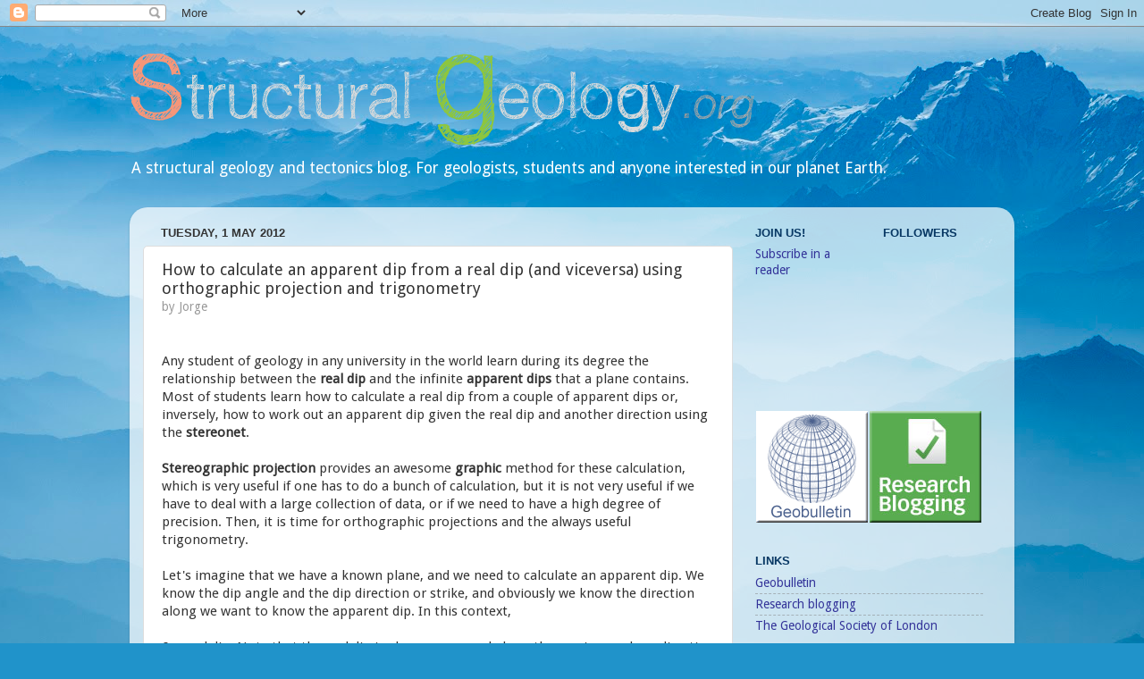

--- FILE ---
content_type: text/html; charset=UTF-8
request_url: http://www.structuralgeology.org/2012/05/how-calculate-apparent-dip-real-dip.html?showComment=1533363378557
body_size: 64279
content:
<!DOCTYPE html>
<html class='v2' dir='ltr' xmlns='http://www.w3.org/1999/xhtml' xmlns:b='http://www.google.com/2005/gml/b' xmlns:data='http://www.google.com/2005/gml/data' xmlns:expr='http://www.google.com/2005/gml/expr'>
<head>
<link href='https://www.blogger.com/static/v1/widgets/4128112664-css_bundle_v2.css' rel='stylesheet' type='text/css'/>
<meta content='IE=EmulateIE7' http-equiv='X-UA-Compatible'/>
<meta content='width=1100' name='viewport'/>
<meta content='text/html; charset=UTF-8' http-equiv='Content-Type'/>
<meta content='blogger' name='generator'/>
<link href='http://www.structuralgeology.org/favicon.ico' rel='icon' type='image/x-icon'/>
<link href='http://www.structuralgeology.org/2012/05/how-calculate-apparent-dip-real-dip.html' rel='canonical'/>
<link rel="alternate" type="application/atom+xml" title="Structural Geology - Atom" href="http://www.structuralgeology.org/feeds/posts/default" />
<link rel="alternate" type="application/rss+xml" title="Structural Geology - RSS" href="http://www.structuralgeology.org/feeds/posts/default?alt=rss" />
<link rel="service.post" type="application/atom+xml" title="Structural Geology - Atom" href="https://www.blogger.com/feeds/5675137257145600893/posts/default" />

<link rel="alternate" type="application/atom+xml" title="Structural Geology - Atom" href="http://www.structuralgeology.org/feeds/5523448087300482086/comments/default" />
<!--Can't find substitution for tag [blog.ieCssRetrofitLinks]-->
<link href='https://blogger.googleusercontent.com/img/b/R29vZ2xl/AVvXsEh9IX8W5xiwSo_4w2dZDHY63ttQkuQTKd4cKlryCfMMVj7OUeGJ129Q_3bmVAsUAW-UXRNi7QxM8Kupa0OpdCiSTEta5gvofbfAUNWF0g5igAT5BCEMTxXZXVIUXyGgA3pFowW6XZlzP04/s640/apparent.png' rel='image_src'/>
<meta content='http://www.structuralgeology.org/2012/05/how-calculate-apparent-dip-real-dip.html' property='og:url'/>
<meta content='How to calculate an apparent dip from a real dip (and viceversa) using orthographic projection and trigonometry' property='og:title'/>
<meta content='   Any student of geology in any university in the world learn during its degree the relationship between the real dip  and the infinite app...' property='og:description'/>
<meta content='https://blogger.googleusercontent.com/img/b/R29vZ2xl/AVvXsEh9IX8W5xiwSo_4w2dZDHY63ttQkuQTKd4cKlryCfMMVj7OUeGJ129Q_3bmVAsUAW-UXRNi7QxM8Kupa0OpdCiSTEta5gvofbfAUNWF0g5igAT5BCEMTxXZXVIUXyGgA3pFowW6XZlzP04/w1200-h630-p-k-no-nu/apparent.png' property='og:image'/>
<title>Structural Geology: How to calculate an apparent dip from a real dip (and viceversa) using orthographic projection and trigonometry</title>
<style type='text/css'>@font-face{font-family:'Droid Sans';font-style:normal;font-weight:400;font-display:swap;src:url(//fonts.gstatic.com/s/droidsans/v19/SlGVmQWMvZQIdix7AFxXkHNSbRYXags.woff2)format('woff2');unicode-range:U+0000-00FF,U+0131,U+0152-0153,U+02BB-02BC,U+02C6,U+02DA,U+02DC,U+0304,U+0308,U+0329,U+2000-206F,U+20AC,U+2122,U+2191,U+2193,U+2212,U+2215,U+FEFF,U+FFFD;}</style>
<style id='page-skin-1' type='text/css'><!--
/*-----------------------------------------------
Blogger Template Style
Name:     Picture Window
Designer: Blogger
URL:      www.blogger.com
----------------------------------------------- */
/* Content
----------------------------------------------- */
body {
font: normal normal 15px Droid Sans;
color: #333333;
background: #2093ca url(//themes.googleusercontent.com/image?id=1y3eC27Cm0mN0_e7VLIgP2tag83UvSEgzr_ch5SdlnYnJ8-bJInLqSW9UNf6_1HlJb2N3) no-repeat fixed top center /* Credit: A330Pilot (http://www.istockphoto.com/googleimages.php?id=6857387&platform=blogger) */;
}
html body .region-inner {
min-width: 0;
max-width: 100%;
width: auto;
}
.content-outer {
font-size: 90%;
}
a:link {
text-decoration:none;
color: #333399;
}
a:visited {
text-decoration:none;
color: #6666cc;
}
a:hover {
text-decoration:underline;
color: #3244ff;
}
.content-outer {
background: transparent none repeat scroll top left;
-moz-border-radius: 0;
-webkit-border-radius: 0;
-goog-ms-border-radius: 0;
border-radius: 0;
-moz-box-shadow: 0 0 0 rgba(0, 0, 0, .15);
-webkit-box-shadow: 0 0 0 rgba(0, 0, 0, .15);
-goog-ms-box-shadow: 0 0 0 rgba(0, 0, 0, .15);
box-shadow: 0 0 0 rgba(0, 0, 0, .15);
margin: 20px auto;
}
.content-inner {
padding: 0;
}
/* Header
----------------------------------------------- */
.header-outer {
background: transparent none repeat-x scroll top left;
_background-image: none;
color: #ffffff;
-moz-border-radius: 0;
-webkit-border-radius: 0;
-goog-ms-border-radius: 0;
border-radius: 0;
}
.Header img, .Header #header-inner {
-moz-border-radius: 0;
-webkit-border-radius: 0;
-goog-ms-border-radius: 0;
border-radius: 0;
}
.header-inner .Header .titlewrapper,
.header-inner .Header .descriptionwrapper {
padding-left: 0;
padding-right: 0;
}
.Header h1 {
font: normal normal 36px Arial, Tahoma, Helvetica, FreeSans, sans-serif;
text-shadow: 1px 1px 3px rgba(0, 0, 0, 0.3);
}
.Header h1 a {
color: #ffffff;
}
.Header .description {
font-size: 130%;
}
/* Tabs
----------------------------------------------- */
.tabs-inner {
margin: .5em 20px 0;
padding: 0;
}
.tabs-inner .section {
margin: 0;
}
.tabs-inner .widget ul {
padding: 0;
background: transparent none repeat scroll bottom;
-moz-border-radius: 0;
-webkit-border-radius: 0;
-goog-ms-border-radius: 0;
border-radius: 0;
}
.tabs-inner .widget li {
border: none;
}
.tabs-inner .widget li a {
display: inline-block;
padding: .5em 1em;
margin-right: .25em;
color: #ffffff;
font: normal normal 15px Arial, Tahoma, Helvetica, FreeSans, sans-serif;
-moz-border-radius: 10px 10px 0 0;
-webkit-border-top-left-radius: 10px;
-webkit-border-top-right-radius: 10px;
-goog-ms-border-radius: 10px 10px 0 0;
border-radius: 10px 10px 0 0;
background: transparent url(http://www.blogblog.com/1kt/transparent/black50.png) repeat scroll top left;
border-right: 1px solid transparent;
}
.tabs-inner .widget li:first-child a {
padding-left: 1.25em;
-moz-border-radius-topleft: 10px;
-moz-border-radius-bottomleft: 0;
-webkit-border-top-left-radius: 10px;
-webkit-border-bottom-left-radius: 0;
-goog-ms-border-top-left-radius: 10px;
-goog-ms-border-bottom-left-radius: 0;
border-top-left-radius: 10px;
border-bottom-left-radius: 0;
}
.tabs-inner .widget li.selected a,
.tabs-inner .widget li a:hover {
position: relative;
z-index: 1;
background: transparent url(http://www.blogblog.com/1kt/transparent/white80.png) repeat scroll bottom;
color: #333399;
-moz-box-shadow: 0 0 3px rgba(0, 0, 0, .15);
-webkit-box-shadow: 0 0 3px rgba(0, 0, 0, .15);
-goog-ms-box-shadow: 0 0 3px rgba(0, 0, 0, .15);
box-shadow: 0 0 3px rgba(0, 0, 0, .15);
}
/* Headings
----------------------------------------------- */
h2 {
font: bold normal 13px Arial, Tahoma, Helvetica, FreeSans, sans-serif;
text-transform: uppercase;
color: #073763;
margin: .5em 0;
}
/* Main
----------------------------------------------- */
.main-outer {
background: transparent url(http://www.blogblog.com/1kt/transparent/white80.png) repeat scroll top left;
-moz-border-radius: 20px 20px 0 0;
-webkit-border-top-left-radius: 20px;
-webkit-border-top-right-radius: 20px;
-webkit-border-bottom-left-radius: 0;
-webkit-border-bottom-right-radius: 0;
-goog-ms-border-radius: 20px 20px 0 0;
border-radius: 20px 20px 0 0;
-moz-box-shadow: 0 1px 3px rgba(0, 0, 0, .15);
-webkit-box-shadow: 0 1px 3px rgba(0, 0, 0, .15);
-goog-ms-box-shadow: 0 1px 3px rgba(0, 0, 0, .15);
box-shadow: 0 1px 3px rgba(0, 0, 0, .15);
}
.main-inner {
padding: 15px 20px 20px;
}
.main-inner .column-center-inner {
padding: 0 0;
}
.main-inner .column-left-inner {
padding-left: 0;
}
.main-inner .column-right-inner {
padding-right: 0;
}
/* Posts
----------------------------------------------- */
h3.post-title {
margin: 0;
font: normal normal 18px Droid Sans;
}
.comments h4 {
margin: 1em 0 0;
font: normal normal 18px Droid Sans;
}
.date-header span {
color: #333333;
}
.post-outer {
background-color: #ffffff;
border: solid 1px #dddddd;
-moz-border-radius: 5px;
-webkit-border-radius: 5px;
border-radius: 5px;
-goog-ms-border-radius: 5px;
padding: 15px 20px;
margin: 0 -20px 20px;
}
.post-body {
line-height: 1.4;
font-size: 110%;
position: relative;
}
.post-header {
margin: 0 0 1.5em;
color: #999999;
line-height: 1.6;
}
.post-footer {
margin: .5em 0 0;
color: #999999;
line-height: 1.6;
}
#blog-pager {
font-size: 140%
}
#comments .comment-author {
padding-top: 1.5em;
border-top: dashed 1px #ccc;
border-top: dashed 1px rgba(128, 128, 128, .5);
background-position: 0 1.5em;
}
#comments .comment-author:first-child {
padding-top: 0;
border-top: none;
}
.avatar-image-container {
margin: .2em 0 0;
}
/* Comments
----------------------------------------------- */
.comments .comments-content .icon.blog-author {
background-repeat: no-repeat;
background-image: url([data-uri]);
}
.comments .comments-content .loadmore a {
border-top: 1px solid #3244ff;
border-bottom: 1px solid #3244ff;
}
.comments .continue {
border-top: 2px solid #3244ff;
}
/* Widgets
----------------------------------------------- */
.widget ul, .widget #ArchiveList ul.flat {
padding: 0;
list-style: none;
}
.widget ul li, .widget #ArchiveList ul.flat li {
border-top: dashed 1px #ccc;
border-top: dashed 1px rgba(128, 128, 128, .5);
}
.widget ul li:first-child, .widget #ArchiveList ul.flat li:first-child {
border-top: none;
}
.widget .post-body ul {
list-style: disc;
}
.widget .post-body ul li {
border: none;
}
/* Footer
----------------------------------------------- */
.footer-outer {
color:#cccccc;
background: transparent url(http://www.blogblog.com/1kt/transparent/black50.png) repeat scroll top left;
-moz-border-radius: 0 0 20px 20px;
-webkit-border-top-left-radius: 0;
-webkit-border-top-right-radius: 0;
-webkit-border-bottom-left-radius: 20px;
-webkit-border-bottom-right-radius: 20px;
-goog-ms-border-radius: 0 0 20px 20px;
border-radius: 0 0 20px 20px;
-moz-box-shadow: 0 1px 3px rgba(0, 0, 0, .15);
-webkit-box-shadow: 0 1px 3px rgba(0, 0, 0, .15);
-goog-ms-box-shadow: 0 1px 3px rgba(0, 0, 0, .15);
box-shadow: 0 1px 3px rgba(0, 0, 0, .15);
}
.footer-inner {
padding: 10px 20px 20px;
}
.footer-outer a {
color: #98a1ee;
}
.footer-outer a:visited {
color: #7f77ee;
}
.footer-outer a:hover {
color: #3244ff;
}
.footer-outer .widget h2 {
color: #aaaaaa;
}
/* Mobile
----------------------------------------------- */
html body.mobile {
height: auto;
}
html body.mobile {
min-height: 480px;
background-size: 100% auto;
}
.mobile .body-fauxcolumn-outer {
background: transparent none repeat scroll top left;
}
html .mobile .mobile-date-outer, html .mobile .blog-pager {
border-bottom: none;
background: transparent url(http://www.blogblog.com/1kt/transparent/white80.png) repeat scroll top left;
margin-bottom: 10px;
}
.mobile .date-outer {
background: transparent url(http://www.blogblog.com/1kt/transparent/white80.png) repeat scroll top left;
}
.mobile .header-outer, .mobile .main-outer,
.mobile .post-outer, .mobile .footer-outer {
-moz-border-radius: 0;
-webkit-border-radius: 0;
-goog-ms-border-radius: 0;
border-radius: 0;
}
.mobile .content-outer,
.mobile .main-outer,
.mobile .post-outer {
background: inherit;
border: none;
}
.mobile .content-outer {
font-size: 100%;
}
.mobile-link-button {
background-color: #333399;
}
.mobile-link-button a:link, .mobile-link-button a:visited {
color: #ffffff;
}
.mobile-index-contents {
color: #333333;
}
.mobile .tabs-inner .PageList .widget-content {
background: transparent url(http://www.blogblog.com/1kt/transparent/white80.png) repeat scroll bottom;
color: #333399;
}
.mobile .tabs-inner .PageList .widget-content .pagelist-arrow {
border-left: 1px solid transparent;
}

--></style>
<style id='template-skin-1' type='text/css'><!--
body {
min-width: 990px;
}
.content-outer, .content-fauxcolumn-outer, .region-inner {
min-width: 990px;
max-width: 990px;
_width: 990px;
}
.main-inner .columns {
padding-left: 0;
padding-right: 300px;
}
.main-inner .fauxcolumn-center-outer {
left: 0;
right: 300px;
/* IE6 does not respect left and right together */
_width: expression(this.parentNode.offsetWidth -
parseInt("0") -
parseInt("300px") + 'px');
}
.main-inner .fauxcolumn-left-outer {
width: 0;
}
.main-inner .fauxcolumn-right-outer {
width: 300px;
}
.main-inner .column-left-outer {
width: 0;
right: 100%;
margin-left: -0;
}
.main-inner .column-right-outer {
width: 300px;
margin-right: -300px;
}
#layout {
min-width: 0;
}
#layout .content-outer {
min-width: 0;
width: 800px;
}
#layout .region-inner {
min-width: 0;
width: auto;
}
--></style>
<script type='text/javascript'>

  var _gaq = _gaq || [];
  _gaq.push(['_setAccount', 'UA-1542657-4']);
  _gaq.push(['_trackPageview']);

  (function() {
    var ga = document.createElement('script'); ga.type = 'text/javascript'; ga.async = true;
    ga.src = ('https:' == document.location.protocol ? 'https://ssl' : 'http://www') + '.google-analytics.com/ga.js';
    var s = document.getElementsByTagName('script')[0]; s.parentNode.insertBefore(ga, s);
  })();

</script>
<link href='https://www.blogger.com/dyn-css/authorization.css?targetBlogID=5675137257145600893&amp;zx=b8406b89-6f87-43ac-8aa9-cec93e5e2d9f' media='none' onload='if(media!=&#39;all&#39;)media=&#39;all&#39;' rel='stylesheet'/><noscript><link href='https://www.blogger.com/dyn-css/authorization.css?targetBlogID=5675137257145600893&amp;zx=b8406b89-6f87-43ac-8aa9-cec93e5e2d9f' rel='stylesheet'/></noscript>
<meta name='google-adsense-platform-account' content='ca-host-pub-1556223355139109'/>
<meta name='google-adsense-platform-domain' content='blogspot.com'/>

</head>
<body class='loading variant-open'>
<div class='navbar section' id='navbar'><div class='widget Navbar' data-version='1' id='Navbar1'><script type="text/javascript">
    function setAttributeOnload(object, attribute, val) {
      if(window.addEventListener) {
        window.addEventListener('load',
          function(){ object[attribute] = val; }, false);
      } else {
        window.attachEvent('onload', function(){ object[attribute] = val; });
      }
    }
  </script>
<div id="navbar-iframe-container"></div>
<script type="text/javascript" src="https://apis.google.com/js/platform.js"></script>
<script type="text/javascript">
      gapi.load("gapi.iframes:gapi.iframes.style.bubble", function() {
        if (gapi.iframes && gapi.iframes.getContext) {
          gapi.iframes.getContext().openChild({
              url: 'https://www.blogger.com/navbar/5675137257145600893?po\x3d5523448087300482086\x26origin\x3dhttp://www.structuralgeology.org',
              where: document.getElementById("navbar-iframe-container"),
              id: "navbar-iframe"
          });
        }
      });
    </script><script type="text/javascript">
(function() {
var script = document.createElement('script');
script.type = 'text/javascript';
script.src = '//pagead2.googlesyndication.com/pagead/js/google_top_exp.js';
var head = document.getElementsByTagName('head')[0];
if (head) {
head.appendChild(script);
}})();
</script>
</div></div>
<div class='body-fauxcolumns'>
<div class='fauxcolumn-outer body-fauxcolumn-outer'>
<div class='cap-top'>
<div class='cap-left'></div>
<div class='cap-right'></div>
</div>
<div class='fauxborder-left'>
<div class='fauxborder-right'></div>
<div class='fauxcolumn-inner'>
</div>
</div>
<div class='cap-bottom'>
<div class='cap-left'></div>
<div class='cap-right'></div>
</div>
</div>
</div>
<div class='content'>
<div class='content-fauxcolumns'>
<div class='fauxcolumn-outer content-fauxcolumn-outer'>
<div class='cap-top'>
<div class='cap-left'></div>
<div class='cap-right'></div>
</div>
<div class='fauxborder-left'>
<div class='fauxborder-right'></div>
<div class='fauxcolumn-inner'>
</div>
</div>
<div class='cap-bottom'>
<div class='cap-left'></div>
<div class='cap-right'></div>
</div>
</div>
</div>
<div class='content-outer'>
<div class='content-cap-top cap-top'>
<div class='cap-left'></div>
<div class='cap-right'></div>
</div>
<div class='fauxborder-left content-fauxborder-left'>
<div class='fauxborder-right content-fauxborder-right'></div>
<div class='content-inner'>
<header>
<div class='header-outer'>
<div class='header-cap-top cap-top'>
<div class='cap-left'></div>
<div class='cap-right'></div>
</div>
<div class='fauxborder-left header-fauxborder-left'>
<div class='fauxborder-right header-fauxborder-right'></div>
<div class='region-inner header-inner'>
<div class='header section' id='header'><div class='widget Header' data-version='1' id='Header1'>
<div id='header-inner'>
<a href='http://www.structuralgeology.org/' style='display: block'>
<img alt='Structural Geology' height='117px; ' id='Header1_headerimg' src='https://blogger.googleusercontent.com/img/b/R29vZ2xl/AVvXsEilDbWI7O5Hsm9hRg5EpO0ieJLpsLwH47ylPtEkkuFXFLvRP86D03OKvPk59hzJNAC1h49P_XlJ4jg3jx_aL_vflST_FNtB7bsu6byc6cZNCRItlau2kBjxxglJM8KZznPoG4a_F0_7i-I/s1600/sg1.png' style='display: block' width='702px; '/>
</a>
<div class='descriptionwrapper'>
<p class='description'><span>A structural geology and tectonics blog. For geologists, students and anyone interested in our planet Earth.</span></p>
</div>
</div>
</div></div>
</div>
</div>
<div class='header-cap-bottom cap-bottom'>
<div class='cap-left'></div>
<div class='cap-right'></div>
</div>
</div>
</header>
<div class='tabs-outer'>
<div class='tabs-cap-top cap-top'>
<div class='cap-left'></div>
<div class='cap-right'></div>
</div>
<div class='fauxborder-left tabs-fauxborder-left'>
<div class='fauxborder-right tabs-fauxborder-right'></div>
<div class='region-inner tabs-inner'>
<div class='tabs no-items section' id='crosscol'></div>
<div class='tabs no-items section' id='crosscol-overflow'></div>
</div>
</div>
<div class='tabs-cap-bottom cap-bottom'>
<div class='cap-left'></div>
<div class='cap-right'></div>
</div>
</div>
<div class='main-outer'>
<div class='main-cap-top cap-top'>
<div class='cap-left'></div>
<div class='cap-right'></div>
</div>
<div class='fauxborder-left main-fauxborder-left'>
<div class='fauxborder-right main-fauxborder-right'></div>
<div class='region-inner main-inner'>
<div class='columns fauxcolumns'>
<div class='fauxcolumn-outer fauxcolumn-center-outer'>
<div class='cap-top'>
<div class='cap-left'></div>
<div class='cap-right'></div>
</div>
<div class='fauxborder-left'>
<div class='fauxborder-right'></div>
<div class='fauxcolumn-inner'>
</div>
</div>
<div class='cap-bottom'>
<div class='cap-left'></div>
<div class='cap-right'></div>
</div>
</div>
<div class='fauxcolumn-outer fauxcolumn-left-outer'>
<div class='cap-top'>
<div class='cap-left'></div>
<div class='cap-right'></div>
</div>
<div class='fauxborder-left'>
<div class='fauxborder-right'></div>
<div class='fauxcolumn-inner'>
</div>
</div>
<div class='cap-bottom'>
<div class='cap-left'></div>
<div class='cap-right'></div>
</div>
</div>
<div class='fauxcolumn-outer fauxcolumn-right-outer'>
<div class='cap-top'>
<div class='cap-left'></div>
<div class='cap-right'></div>
</div>
<div class='fauxborder-left'>
<div class='fauxborder-right'></div>
<div class='fauxcolumn-inner'>
</div>
</div>
<div class='cap-bottom'>
<div class='cap-left'></div>
<div class='cap-right'></div>
</div>
</div>
<!-- corrects IE6 width calculation -->
<div class='columns-inner'>
<div class='column-center-outer'>
<div class='column-center-inner'>
<div class='main section' id='main'><div class='widget Blog' data-version='1' id='Blog1'>
<div class='blog-posts hfeed'>

          <div class="date-outer">
        
<h2 class='date-header'><span>Tuesday, 1 May 2012</span></h2>

          <div class="date-posts">
        
<div class='post-outer'>
<div class='post hentry'>
<a name='5523448087300482086'></a>
<h3 class='post-title entry-title'>
How to calculate an apparent dip from a real dip (and viceversa) using orthographic projection and trigonometry
</h3>
<div class='post-header'>
<div class='post-header-line-1'><span class='post-author vcard'>
by
<span class='fn'>Jorge</span>
</span>
<span class='post-timestamp'>
</span>
<span class='post-comment-link'>
</span>
</div>
</div>
<div class='post-body entry-content' id='post-body-5523448087300482086'>
<div class="MsoNormal">
<br /></div>
<div class="MsoNormal">
<span lang="ES">Any student of geology in any university in the world learn during its degree the relationship between the <b>real dip</b> and the infinite <b>apparent dips</b> that a plane contains. Most of students learn how to calculate a real dip from a couple of apparent dips or, inversely, how to work out an apparent dip given the real dip and another direction using the <b>stereonet</b>.&nbsp;</span></div>
<div class="MsoNormal">
<span lang="ES"><br /></span></div>
<div class="MsoNormal">
<span lang="ES"><b>Stereographic projection</b> provides an awesome <b>graphic </b>method for these calculation, which is very useful if one has to do a bunch of calculation, but it is not very useful if we have to deal with a large collection of data, or if we need to have a high degree of precision. Then, it is time for orthographic projections and the always useful trigonometry.&nbsp;</span></div>
<div class="MsoNormal">
<span lang="ES"><br /></span></div>
<div class="MsoNormal">
<span lang="ES">Let's imagine that we have a known plane, and we need to calculate an apparent dip. We know the dip angle and the dip direction or strike, and obviously we know the direction along we want to know the apparent dip. In this context,&nbsp;</span></div>
<div class="MsoNormal">
<br /></div>
<div class="MsoNormal">
<b><span lang="ES"></span></b><span lang="ES"><b>δ </b>= real dip. Note that the real dip is always measured along the maximum slope direction for a plane. No apparent dip can be larger than the real dip.&nbsp;</span></div>
<div class="MsoNormal">
<span lang="ES"><b>α </b>= apparent dip. This is the dip measure along a line which is not the maximum slope direction.</span></div>
<div class="MsoNormal">
<b><span lang="ES"></span><span lang="ES"></span>β </b>= angle between the strike direction of the plane and the apparent dip direction.</div>
<div class="MsoNormal">
<br /></div>
<div class="MsoNormal">
You could think that it is difficult, but it is actually quite easy. The "trick" lies on relating the three triangles involved in the diagram (one containing a and b, another containing c and b, and another containing a and c). (Note that c is the hypotenuse of the horizontal triangle)</div>
<div class="MsoNormal">
<span lang="ES"><br /></span></div>
<div class="separator" style="clear: both; text-align: center;">
</div>
<div class="separator" style="clear: both; text-align: center;">
<a href="https://blogger.googleusercontent.com/img/b/R29vZ2xl/AVvXsEh9IX8W5xiwSo_4w2dZDHY63ttQkuQTKd4cKlryCfMMVj7OUeGJ129Q_3bmVAsUAW-UXRNi7QxM8Kupa0OpdCiSTEta5gvofbfAUNWF0g5igAT5BCEMTxXZXVIUXyGgA3pFowW6XZlzP04/s1600/apparent.png" imageanchor="1" style="margin-left: 1em; margin-right: 1em;"><img border="0" height="225" src="https://blogger.googleusercontent.com/img/b/R29vZ2xl/AVvXsEh9IX8W5xiwSo_4w2dZDHY63ttQkuQTKd4cKlryCfMMVj7OUeGJ129Q_3bmVAsUAW-UXRNi7QxM8Kupa0OpdCiSTEta5gvofbfAUNWF0g5igAT5BCEMTxXZXVIUXyGgA3pFowW6XZlzP04/s640/apparent.png" width="640" /></a></div>
<div class="MsoNormal">
<span lang="ES">&nbsp;The following trigonometric relations are quite straight and don't need much explanation:</span></div>
<div class="MsoNormal">
<span lang="ES"><br /></span></div>
<div class="MsoNormal">
<span lang="ES">(1)&nbsp;&nbsp;&nbsp;&nbsp;&nbsp;&nbsp;&nbsp;&nbsp;&nbsp;&nbsp; <i>sin </i></span><i>β <span lang="ES">= a/c;&nbsp; a = c </span><span lang="ES">&#8729; </span><span lang="ES">sin</span><span lang="ES"> </span>β</i><b><span lang="ES"></span></b></div>
<div class="MsoNormal">
<span lang="ES">(2)&nbsp;&nbsp;&nbsp;&nbsp;&nbsp;&nbsp;&nbsp;&nbsp;&nbsp;&nbsp; <i>tan </i></span><i><span lang="ES">δ = b/a; b = a &#8729; tan δ</span></i></div>
<div class="MsoNormal">
<span lang="ES">(3) &nbsp; &nbsp; &nbsp; &nbsp; &nbsp; <i>tan α = b/c; b = c &#8729; tan α</i></span><span lang="ES"></span></div>
<div class="MsoNormal">
<br /></div>
<div class="MsoNormal">
<span lang="ES">(4)&nbsp;&nbsp;&nbsp;&nbsp;&nbsp;&nbsp;&nbsp;&nbsp;&nbsp;&nbsp; <i>b = a &#8729; tan δ</i></span></div>
<div class="MsoNormal">
<span lang="ES">(5) &nbsp; &nbsp; &nbsp; &nbsp; &nbsp; <i>b = c &#8729; tan α</i></span><span lang="ES"></span></div>
<div class="MsoNormal">
<span lang="ES">(6)&nbsp;&nbsp;&nbsp;&nbsp; &nbsp; &nbsp;&nbsp;&nbsp; <i>a = c &#8729; sin </i></span><i>β</i></div>
<br />
<br />
Clear so far? Now, if you equal (4) and (5), and substitute a by (6), <br />
<br />
<div class="MsoNormal">
<span lang="ES">(7)&nbsp;&nbsp;&nbsp;&nbsp;&nbsp;&nbsp;&nbsp;&nbsp;&nbsp;&nbsp; <i>a &#8729; tan δ = c &#8729; tan α</i></span></div>
<div class="MsoNormal">
<span lang="ES">(8)&nbsp;&nbsp;&nbsp;&nbsp;&nbsp;&nbsp;&nbsp;&nbsp;&nbsp;&nbsp; <i>c &#8729; sin </i></span><i>β <span lang="ES">&#8729; tan δ = c &#8729; tan α</span></i></div>
<div class="MsoNormal">
<span lang="ES">(9)&nbsp;&nbsp;&nbsp;&nbsp;&nbsp;&nbsp;&nbsp;&nbsp;&nbsp;&nbsp; <i>sin </i></span><i>β <span lang="ES">&#8729; tan δ = tan α</span></i></div>
<div class="MsoNormal">
<br /></div>
<div class="MsoNormal">
<span lang="ES">what you obtain is a<b> direct relation between&nbsp; </b></span><b><span lang="ES">α and </span></b><span lang="ES"><b>δ</b>. If you want to know the real dip from an apparent dip, use (11). If you want to calculate the apparent dip from the real dip, then use (10)</span></div>
<div class="MsoNormal">
<span lang="ES"><br /></span></div>
<div class="MsoNormal">
<span lang="ES">(10)&nbsp;&nbsp;&nbsp;&nbsp;&nbsp;&nbsp;&nbsp;&nbsp;&nbsp; <i>α = arctan (sin </i></span><i>β <span lang="ES">&#8729; tan δ)</span></i></div>
<span lang="ES">(11)&nbsp;&nbsp;&nbsp;&nbsp;&nbsp;&nbsp;&nbsp;&nbsp;&nbsp; <i>δ = &nbsp;arctan (tan α / sin </i></span><i>β<span lang="ES">)</span></i><br />
<br />
<span lang="ES">Easy, isn't it?</span><br />
<br />
<span lang="ES">Why you would need to use that? Well, for example, I need it sometimes; I work interpreting <b>satellite</b> <b>images</b>, focusing on structural geology. When I measure <b>fracture lengths</b> on a plane, I cannot really measure their length: What I measure is an "<b>apparent length</b>". That means, I measure the projection of a line on a horizontal plane. For example, a 100 m fracture on a plane dipping 80 degrees will look very short if the direction of that fracture is the dip direction of the plane, but it will look as 100 m if the fracture is oriented along the strike. Any direction in between, will be variable. If it is variable, how can we correct it? knowing the apparent dip in that direction. </span><br />
<br />
<span lang="ES">This method provides a way of correcting this distorsion, simply using any <b>spreadsheet</b>. You know the length of every single fracture, and the length you have measured. You also know the real dip of the plane (well, I can measure it on the <b>DEM</b>!), the strike, and that is all you need to know. But this will be another explanation, coming soon :-) </span><br />
<span lang="ES"><br /></span>
<i><span lang="ES">Feel free to make any comments, or perhaps any correction of suggestion. Hopefully this has been useful for you.&nbsp;</span></i><br />
<span lang="ES"><br /></span>
<div style='clear: both;'></div>
</div>
<div class='post-footer'>
<div class='post-footer-line post-footer-line-1'><span class='post-icons'>
<span class='item-control blog-admin pid-858248455'>
<a href='https://www.blogger.com/post-edit.g?blogID=5675137257145600893&postID=5523448087300482086&from=pencil' title='Edit Post'>
<img alt='' class='icon-action' height='18' src='https://resources.blogblog.com/img/icon18_edit_allbkg.gif' width='18'/>
</a>
</span>
</span>
<span class='post-backlinks post-comment-link'>
</span>
<div class='post-share-buttons goog-inline-block'>
<a class='goog-inline-block share-button sb-email' href='https://www.blogger.com/share-post.g?blogID=5675137257145600893&postID=5523448087300482086&target=email' target='_blank' title='Email This'><span class='share-button-link-text'>Email This</span></a><a class='goog-inline-block share-button sb-blog' href='https://www.blogger.com/share-post.g?blogID=5675137257145600893&postID=5523448087300482086&target=blog' onclick='window.open(this.href, "_blank", "height=270,width=475"); return false;' target='_blank' title='BlogThis!'><span class='share-button-link-text'>BlogThis!</span></a><a class='goog-inline-block share-button sb-twitter' href='https://www.blogger.com/share-post.g?blogID=5675137257145600893&postID=5523448087300482086&target=twitter' target='_blank' title='Share to X'><span class='share-button-link-text'>Share to X</span></a><a class='goog-inline-block share-button sb-facebook' href='https://www.blogger.com/share-post.g?blogID=5675137257145600893&postID=5523448087300482086&target=facebook' onclick='window.open(this.href, "_blank", "height=430,width=640"); return false;' target='_blank' title='Share to Facebook'><span class='share-button-link-text'>Share to Facebook</span></a><a class='goog-inline-block share-button sb-pinterest' href='https://www.blogger.com/share-post.g?blogID=5675137257145600893&postID=5523448087300482086&target=pinterest' target='_blank' title='Share to Pinterest'><span class='share-button-link-text'>Share to Pinterest</span></a>
</div>
</div>
<div class='post-footer-line post-footer-line-2'><span class='post-labels'>
Tags
<a href='http://www.structuralgeology.org/search/label/methods' rel='tag'>methods</a>
</span>
</div>
<div class='post-footer-line post-footer-line-3'></div>
</div>
</div>
<div class='comments' id='comments'>
<a name='comments'></a>
<h4>217 comments:</h4>
<span class='paging-control-container'>
1 &ndash; 200 of 217

            &#160;
            <a class='paging-control' href='http://www.structuralgeology.org/2012/05/how-calculate-apparent-dip-real-dip.html?commentPage=2'>Newer&rsaquo;</a>
            &#160;
            <a class='paging-control' href='http://www.structuralgeology.org/2012/05/how-calculate-apparent-dip-real-dip.html?commentPage=2'>Newest&raquo;</a>
</span>
<div id='Blog1_comments-block-wrapper'>
<dl class='avatar-comment-indent' id='comments-block'>
<dt class='comment-author ' id='c8577675658953662722'>
<a name='c8577675658953662722'></a>
<div class="avatar-image-container avatar-stock"><span dir="ltr"><a href="http://app.visiblegeology.com" target="" rel="nofollow" onclick=""><img src="//resources.blogblog.com/img/blank.gif" width="35" height="35" alt="" title="Rowan Cockett">

</a></span></div>
<a href='http://app.visiblegeology.com' rel='nofollow'>Rowan Cockett</a>
said...
</dt>
<dd class='comment-body' id='Blog1_cmt-8577675658953662722'>
<p>
Nice write up!<br /><br />I made an interactive little tutorial on Apparent Dip a few weeks ago. Where you can play around with a cross-section through a dipping layer.<br /><br />http://app.visiblegeology.com/apparentDip.html<br /><br />You have a much better explanation and derivation, but it is always nice to play around with this stuff in 3D to get a feel for it!
</p>
</dd>
<dd class='comment-footer'>
<span class='comment-timestamp'>
<a href='http://www.structuralgeology.org/2012/05/how-calculate-apparent-dip-real-dip.html?showComment=1335931671737#c8577675658953662722' title='comment permalink'>
2 May 2012 at 05:07
</a>
<span class='item-control blog-admin pid-1256945535'>
<a class='comment-delete' href='https://www.blogger.com/comment/delete/5675137257145600893/8577675658953662722' title='Delete Comment'>
<img src='https://resources.blogblog.com/img/icon_delete13.gif'/>
</a>
</span>
</span>
</dd>
<dt class='comment-author ' id='c2146507238699672629'>
<a name='c2146507238699672629'></a>
<div class="avatar-image-container avatar-stock"><span dir="ltr"><img src="//resources.blogblog.com/img/blank.gif" width="35" height="35" alt="" title="Anonymous">

</span></div>
Anonymous
said...
</dt>
<dd class='comment-body' id='Blog1_cmt-2146507238699672629'>
<p>
Rowan, the apparent dip has a very faulty and confusing 3D display, strike direction and cross section direction weren&#39;t correct
</p>
</dd>
<dd class='comment-footer'>
<span class='comment-timestamp'>
<a href='http://www.structuralgeology.org/2012/05/how-calculate-apparent-dip-real-dip.html?showComment=1400152550851#c2146507238699672629' title='comment permalink'>
15 May 2014 at 12:15
</a>
<span class='item-control blog-admin pid-1256945535'>
<a class='comment-delete' href='https://www.blogger.com/comment/delete/5675137257145600893/2146507238699672629' title='Delete Comment'>
<img src='https://resources.blogblog.com/img/icon_delete13.gif'/>
</a>
</span>
</span>
</dd>
<dt class='comment-author ' id='c5427123910942501682'>
<a name='c5427123910942501682'></a>
<div class="avatar-image-container avatar-stock"><span dir="ltr"><a href="https://www.blogger.com/profile/14166914167957006178" target="" rel="nofollow" onclick="" class="avatar-hovercard" id="av-5427123910942501682-14166914167957006178"><img src="//www.blogger.com/img/blogger_logo_round_35.png" width="35" height="35" alt="" title="Unknown">

</a></span></div>
<a href='https://www.blogger.com/profile/14166914167957006178' rel='nofollow'>Unknown</a>
said...
</dt>
<dd class='comment-body' id='Blog1_cmt-5427123910942501682'>
<p>
this was the one of the most excellent explanations of apparent dip amount! Thank you much!..
</p>
</dd>
<dd class='comment-footer'>
<span class='comment-timestamp'>
<a href='http://www.structuralgeology.org/2012/05/how-calculate-apparent-dip-real-dip.html?showComment=1449083654903#c5427123910942501682' title='comment permalink'>
2 December 2015 at 19:14
</a>
<span class='item-control blog-admin pid-478044711'>
<a class='comment-delete' href='https://www.blogger.com/comment/delete/5675137257145600893/5427123910942501682' title='Delete Comment'>
<img src='https://resources.blogblog.com/img/icon_delete13.gif'/>
</a>
</span>
</span>
</dd>
<dt class='comment-author ' id='c4263869063129729951'>
<a name='c4263869063129729951'></a>
<div class="avatar-image-container avatar-stock"><span dir="ltr"><a href="https://www.blogger.com/profile/08896762498824839507" target="" rel="nofollow" onclick="" class="avatar-hovercard" id="av-4263869063129729951-08896762498824839507"><img src="//www.blogger.com/img/blogger_logo_round_35.png" width="35" height="35" alt="" title="Unknown">

</a></span></div>
<a href='https://www.blogger.com/profile/08896762498824839507' rel='nofollow'>Unknown</a>
said...
</dt>
<dd class='comment-body' id='Blog1_cmt-4263869063129729951'>
<span class='deleted-comment'>This comment has been removed by the author.</span>
</dd>
<dd class='comment-footer'>
<span class='comment-timestamp'>
<a href='http://www.structuralgeology.org/2012/05/how-calculate-apparent-dip-real-dip.html?showComment=1460443958572#c4263869063129729951' title='comment permalink'>
12 April 2016 at 07:52
</a>
<span class='item-control blog-admin '>
<a class='comment-delete' href='https://www.blogger.com/comment/delete/5675137257145600893/4263869063129729951' title='Delete Comment'>
<img src='https://resources.blogblog.com/img/icon_delete13.gif'/>
</a>
</span>
</span>
</dd>
<dt class='comment-author ' id='c71185353091303115'>
<a name='c71185353091303115'></a>
<div class="avatar-image-container avatar-stock"><span dir="ltr"><a href="https://www.blogger.com/profile/08896762498824839507" target="" rel="nofollow" onclick="" class="avatar-hovercard" id="av-71185353091303115-08896762498824839507"><img src="//www.blogger.com/img/blogger_logo_round_35.png" width="35" height="35" alt="" title="Unknown">

</a></span></div>
<a href='https://www.blogger.com/profile/08896762498824839507' rel='nofollow'>Unknown</a>
said...
</dt>
<dd class='comment-body' id='Blog1_cmt-71185353091303115'>
<span class='deleted-comment'>This comment has been removed by the author.</span>
</dd>
<dd class='comment-footer'>
<span class='comment-timestamp'>
<a href='http://www.structuralgeology.org/2012/05/how-calculate-apparent-dip-real-dip.html?showComment=1460443971924#c71185353091303115' title='comment permalink'>
12 April 2016 at 07:52
</a>
<span class='item-control blog-admin '>
<a class='comment-delete' href='https://www.blogger.com/comment/delete/5675137257145600893/71185353091303115' title='Delete Comment'>
<img src='https://resources.blogblog.com/img/icon_delete13.gif'/>
</a>
</span>
</span>
</dd>
<dt class='comment-author ' id='c8548369718483337784'>
<a name='c8548369718483337784'></a>
<div class="avatar-image-container avatar-stock"><span dir="ltr"><a href="https://www.blogger.com/profile/08896762498824839507" target="" rel="nofollow" onclick="" class="avatar-hovercard" id="av-8548369718483337784-08896762498824839507"><img src="//www.blogger.com/img/blogger_logo_round_35.png" width="35" height="35" alt="" title="Unknown">

</a></span></div>
<a href='https://www.blogger.com/profile/08896762498824839507' rel='nofollow'>Unknown</a>
said...
</dt>
<dd class='comment-body' id='Blog1_cmt-8548369718483337784'>
<span class='deleted-comment'>This comment has been removed by the author.</span>
</dd>
<dd class='comment-footer'>
<span class='comment-timestamp'>
<a href='http://www.structuralgeology.org/2012/05/how-calculate-apparent-dip-real-dip.html?showComment=1460443993444#c8548369718483337784' title='comment permalink'>
12 April 2016 at 07:53
</a>
<span class='item-control blog-admin '>
<a class='comment-delete' href='https://www.blogger.com/comment/delete/5675137257145600893/8548369718483337784' title='Delete Comment'>
<img src='https://resources.blogblog.com/img/icon_delete13.gif'/>
</a>
</span>
</span>
</dd>
<dt class='comment-author ' id='c4194269428514399892'>
<a name='c4194269428514399892'></a>
<div class="avatar-image-container avatar-stock"><span dir="ltr"><a href="https://www.blogger.com/profile/08896762498824839507" target="" rel="nofollow" onclick="" class="avatar-hovercard" id="av-4194269428514399892-08896762498824839507"><img src="//www.blogger.com/img/blogger_logo_round_35.png" width="35" height="35" alt="" title="Unknown">

</a></span></div>
<a href='https://www.blogger.com/profile/08896762498824839507' rel='nofollow'>Unknown</a>
said...
</dt>
<dd class='comment-body' id='Blog1_cmt-4194269428514399892'>
<span class='deleted-comment'>This comment has been removed by the author.</span>
</dd>
<dd class='comment-footer'>
<span class='comment-timestamp'>
<a href='http://www.structuralgeology.org/2012/05/how-calculate-apparent-dip-real-dip.html?showComment=1460444067386#c4194269428514399892' title='comment permalink'>
12 April 2016 at 07:54
</a>
<span class='item-control blog-admin '>
<a class='comment-delete' href='https://www.blogger.com/comment/delete/5675137257145600893/4194269428514399892' title='Delete Comment'>
<img src='https://resources.blogblog.com/img/icon_delete13.gif'/>
</a>
</span>
</span>
</dd>
<dt class='comment-author ' id='c1680766915435934166'>
<a name='c1680766915435934166'></a>
<div class="avatar-image-container avatar-stock"><span dir="ltr"><a href="https://www.blogger.com/profile/08896762498824839507" target="" rel="nofollow" onclick="" class="avatar-hovercard" id="av-1680766915435934166-08896762498824839507"><img src="//www.blogger.com/img/blogger_logo_round_35.png" width="35" height="35" alt="" title="Unknown">

</a></span></div>
<a href='https://www.blogger.com/profile/08896762498824839507' rel='nofollow'>Unknown</a>
said...
</dt>
<dd class='comment-body' id='Blog1_cmt-1680766915435934166'>
<span class='deleted-comment'>This comment has been removed by the author.</span>
</dd>
<dd class='comment-footer'>
<span class='comment-timestamp'>
<a href='http://www.structuralgeology.org/2012/05/how-calculate-apparent-dip-real-dip.html?showComment=1460444093969#c1680766915435934166' title='comment permalink'>
12 April 2016 at 07:54
</a>
<span class='item-control blog-admin '>
<a class='comment-delete' href='https://www.blogger.com/comment/delete/5675137257145600893/1680766915435934166' title='Delete Comment'>
<img src='https://resources.blogblog.com/img/icon_delete13.gif'/>
</a>
</span>
</span>
</dd>
<dt class='comment-author ' id='c726890040681448341'>
<a name='c726890040681448341'></a>
<div class="avatar-image-container avatar-stock"><span dir="ltr"><a href="https://www.blogger.com/profile/05691541009350364675" target="" rel="nofollow" onclick="" class="avatar-hovercard" id="av-726890040681448341-05691541009350364675"><img src="//www.blogger.com/img/blogger_logo_round_35.png" width="35" height="35" alt="" title="Unknown">

</a></span></div>
<a href='https://www.blogger.com/profile/05691541009350364675' rel='nofollow'>Unknown</a>
said...
</dt>
<dd class='comment-body' id='Blog1_cmt-726890040681448341'>
<p>
 All the latest jobs information, results, admit card, exam schduled updated on findsarkarijobs. <br /><br /><a href="http://www.findsarkarijobs.com/admission" rel="nofollow">Admission Open Online form 2018</a>
</p>
</dd>
<dd class='comment-footer'>
<span class='comment-timestamp'>
<a href='http://www.structuralgeology.org/2012/05/how-calculate-apparent-dip-real-dip.html?showComment=1494406624642#c726890040681448341' title='comment permalink'>
10 May 2017 at 09:57
</a>
<span class='item-control blog-admin pid-625682792'>
<a class='comment-delete' href='https://www.blogger.com/comment/delete/5675137257145600893/726890040681448341' title='Delete Comment'>
<img src='https://resources.blogblog.com/img/icon_delete13.gif'/>
</a>
</span>
</span>
</dd>
<dt class='comment-author ' id='c6484150944551683901'>
<a name='c6484150944551683901'></a>
<div class="avatar-image-container avatar-stock"><span dir="ltr"><a href="https://www.blogger.com/profile/18344703999079486574" target="" rel="nofollow" onclick="" class="avatar-hovercard" id="av-6484150944551683901-18344703999079486574"><img src="//www.blogger.com/img/blogger_logo_round_35.png" width="35" height="35" alt="" title="Unknown">

</a></span></div>
<a href='https://www.blogger.com/profile/18344703999079486574' rel='nofollow'>Unknown</a>
said...
</dt>
<dd class='comment-body' id='Blog1_cmt-6484150944551683901'>
<p>
Dealkare Packers and movers in Greater Kailash, provides best relocation service at affordable cost. Our shifting services are convenient and reliable across the country. We provide hassle free relocation across India. <br /><br /><a href="http://www.packersmovers.dealkare.com/packers-and-movers-in-greater-kailash/" rel="nofollow">Packers and Movers in Greater Kailash</a>
</p>
</dd>
<dd class='comment-footer'>
<span class='comment-timestamp'>
<a href='http://www.structuralgeology.org/2012/05/how-calculate-apparent-dip-real-dip.html?showComment=1494505794042#c6484150944551683901' title='comment permalink'>
11 May 2017 at 13:29
</a>
<span class='item-control blog-admin pid-680369387'>
<a class='comment-delete' href='https://www.blogger.com/comment/delete/5675137257145600893/6484150944551683901' title='Delete Comment'>
<img src='https://resources.blogblog.com/img/icon_delete13.gif'/>
</a>
</span>
</span>
</dd>
<dt class='comment-author ' id='c3509575929024409189'>
<a name='c3509575929024409189'></a>
<div class="avatar-image-container avatar-stock"><span dir="ltr"><a href="https://www.blogger.com/profile/18344703999079486574" target="" rel="nofollow" onclick="" class="avatar-hovercard" id="av-3509575929024409189-18344703999079486574"><img src="//www.blogger.com/img/blogger_logo_round_35.png" width="35" height="35" alt="" title="Unknown">

</a></span></div>
<a href='https://www.blogger.com/profile/18344703999079486574' rel='nofollow'>Unknown</a>
said...
</dt>
<dd class='comment-body' id='Blog1_cmt-3509575929024409189'>
<p>
Dealkare is one of the leading packing and moving industry, provides best relocation across the country. We have expert professional for moving household consignments. Safe and Secure relocation our policy at affordable price. <br /><br /><a href="http://www.packersmovers.dealkare.com/packers-and-movers-in-okhla/" rel="nofollow">Packers and movers in okhla</a>
</p>
</dd>
<dd class='comment-footer'>
<span class='comment-timestamp'>
<a href='http://www.structuralgeology.org/2012/05/how-calculate-apparent-dip-real-dip.html?showComment=1494590177477#c3509575929024409189' title='comment permalink'>
12 May 2017 at 12:56
</a>
<span class='item-control blog-admin pid-680369387'>
<a class='comment-delete' href='https://www.blogger.com/comment/delete/5675137257145600893/3509575929024409189' title='Delete Comment'>
<img src='https://resources.blogblog.com/img/icon_delete13.gif'/>
</a>
</span>
</span>
</dd>
<dt class='comment-author ' id='c8183074285973519366'>
<a name='c8183074285973519366'></a>
<div class="avatar-image-container avatar-stock"><span dir="ltr"><a href="https://www.blogger.com/profile/14579858859387177259" target="" rel="nofollow" onclick="" class="avatar-hovercard" id="av-8183074285973519366-14579858859387177259"><img src="//www.blogger.com/img/blogger_logo_round_35.png" width="35" height="35" alt="" title="Unknown">

</a></span></div>
<a href='https://www.blogger.com/profile/14579858859387177259' rel='nofollow'>Unknown</a>
said...
</dt>
<dd class='comment-body' id='Blog1_cmt-8183074285973519366'>
<p>
Get all information about packing and moving services provider of bokaro city at Dealkare for any kind of relocation services.<br /><a href="http://www.packersmovers.dealkare.com/packers-and-movers-in-bokaro/" rel="nofollow">packers and movers in bokaro</a><br />
</p>
</dd>
<dd class='comment-footer'>
<span class='comment-timestamp'>
<a href='http://www.structuralgeology.org/2012/05/how-calculate-apparent-dip-real-dip.html?showComment=1495427906838#c8183074285973519366' title='comment permalink'>
22 May 2017 at 05:38
</a>
<span class='item-control blog-admin pid-700196664'>
<a class='comment-delete' href='https://www.blogger.com/comment/delete/5675137257145600893/8183074285973519366' title='Delete Comment'>
<img src='https://resources.blogblog.com/img/icon_delete13.gif'/>
</a>
</span>
</span>
</dd>
<dt class='comment-author ' id='c4209396620726310370'>
<a name='c4209396620726310370'></a>
<div class="avatar-image-container avatar-stock"><span dir="ltr"><a href="https://www.blogger.com/profile/09647563161984963646" target="" rel="nofollow" onclick="" class="avatar-hovercard" id="av-4209396620726310370-09647563161984963646"><img src="//www.blogger.com/img/blogger_logo_round_35.png" width="35" height="35" alt="" title="Awadhesh Kumar">

</a></span></div>
<a href='https://www.blogger.com/profile/09647563161984963646' rel='nofollow'>Awadhesh Kumar</a>
said...
</dt>
<dd class='comment-body' id='Blog1_cmt-4209396620726310370'>
<p>
Join best company for <a href="http://www.itsws.com/android-six-months-project-based-industrial-training.html" rel="nofollow">Android Industrial Training in Noida</a><br />
</p>
</dd>
<dd class='comment-footer'>
<span class='comment-timestamp'>
<a href='http://www.structuralgeology.org/2012/05/how-calculate-apparent-dip-real-dip.html?showComment=1495430428921#c4209396620726310370' title='comment permalink'>
22 May 2017 at 06:20
</a>
<span class='item-control blog-admin pid-1091198092'>
<a class='comment-delete' href='https://www.blogger.com/comment/delete/5675137257145600893/4209396620726310370' title='Delete Comment'>
<img src='https://resources.blogblog.com/img/icon_delete13.gif'/>
</a>
</span>
</span>
</dd>
<dt class='comment-author ' id='c4848018561166265058'>
<a name='c4848018561166265058'></a>
<div class="avatar-image-container avatar-stock"><span dir="ltr"><a href="https://www.blogger.com/profile/18344703999079486574" target="" rel="nofollow" onclick="" class="avatar-hovercard" id="av-4848018561166265058-18344703999079486574"><img src="//www.blogger.com/img/blogger_logo_round_35.png" width="35" height="35" alt="" title="Unknown">

</a></span></div>
<a href='https://www.blogger.com/profile/18344703999079486574' rel='nofollow'>Unknown</a>
said...
</dt>
<dd class='comment-body' id='Blog1_cmt-4848018561166265058'>
<span class='deleted-comment'>This comment has been removed by the author.</span>
</dd>
<dd class='comment-footer'>
<span class='comment-timestamp'>
<a href='http://www.structuralgeology.org/2012/05/how-calculate-apparent-dip-real-dip.html?showComment=1495528132736#c4848018561166265058' title='comment permalink'>
23 May 2017 at 09:28
</a>
<span class='item-control blog-admin '>
<a class='comment-delete' href='https://www.blogger.com/comment/delete/5675137257145600893/4848018561166265058' title='Delete Comment'>
<img src='https://resources.blogblog.com/img/icon_delete13.gif'/>
</a>
</span>
</span>
</dd>
<dt class='comment-author ' id='c1114080003898566912'>
<a name='c1114080003898566912'></a>
<div class="avatar-image-container avatar-stock"><span dir="ltr"><a href="https://www.blogger.com/profile/05691541009350364675" target="" rel="nofollow" onclick="" class="avatar-hovercard" id="av-1114080003898566912-05691541009350364675"><img src="//www.blogger.com/img/blogger_logo_round_35.png" width="35" height="35" alt="" title="Unknown">

</a></span></div>
<a href='https://www.blogger.com/profile/05691541009350364675' rel='nofollow'>Unknown</a>
said...
</dt>
<dd class='comment-body' id='Blog1_cmt-1114080003898566912'>
<p>
We at, findsarkarijobs.com, avail all the update admission information on our portal. The latest admission notification 2018 is always up to date from the official websites. Each admission information on our portal totally crystal clear for the students. They can find all the information easily and apply properly.<br /><br /><a href="http://www.findsarkarijobs.com/admission" rel="nofollow">Admission Notifications 2018</a><br /><br />
</p>
</dd>
<dd class='comment-footer'>
<span class='comment-timestamp'>
<a href='http://www.structuralgeology.org/2012/05/how-calculate-apparent-dip-real-dip.html?showComment=1495780949277#c1114080003898566912' title='comment permalink'>
26 May 2017 at 07:42
</a>
<span class='item-control blog-admin pid-625682792'>
<a class='comment-delete' href='https://www.blogger.com/comment/delete/5675137257145600893/1114080003898566912' title='Delete Comment'>
<img src='https://resources.blogblog.com/img/icon_delete13.gif'/>
</a>
</span>
</span>
</dd>
<dt class='comment-author ' id='c2879865151814649741'>
<a name='c2879865151814649741'></a>
<div class="avatar-image-container vcard"><span dir="ltr"><a href="https://www.blogger.com/profile/16550912664267945874" target="" rel="nofollow" onclick="" class="avatar-hovercard" id="av-2879865151814649741-16550912664267945874"><img src="https://resources.blogblog.com/img/blank.gif" width="35" height="35" class="delayLoad" style="display: none;" longdesc="//2.bp.blogspot.com/-EFq0w2p5PaQ/ZS_AqbU3T8I/AAAAAAAAAg8/27ssQobhPIMxq9FOqxwsnd6buc5Tf2wyQCK4BGAYYCw/s35/itsws_logo.png" alt="" title="itsws">

<noscript><img src="//2.bp.blogspot.com/-EFq0w2p5PaQ/ZS_AqbU3T8I/AAAAAAAAAg8/27ssQobhPIMxq9FOqxwsnd6buc5Tf2wyQCK4BGAYYCw/s35/itsws_logo.png" width="35" height="35" class="photo" alt=""></noscript></a></span></div>
<a href='https://www.blogger.com/profile/16550912664267945874' rel='nofollow'>itsws</a>
said...
</dt>
<dd class='comment-body' id='Blog1_cmt-2879865151814649741'>
<p>
Dealkare is made for packers and movers in good way for uploading loading if you want to change your city must use packers and movers.<br /> <a href="http://www.packersmovers.dealkare.com/packers-and-movers-in-indirapuram/" rel="nofollow">Packers and Movers in Indirapuram</a>
</p>
</dd>
<dd class='comment-footer'>
<span class='comment-timestamp'>
<a href='http://www.structuralgeology.org/2012/05/how-calculate-apparent-dip-real-dip.html?showComment=1498906412939#c2879865151814649741' title='comment permalink'>
1 July 2017 at 11:53
</a>
<span class='item-control blog-admin pid-1915360240'>
<a class='comment-delete' href='https://www.blogger.com/comment/delete/5675137257145600893/2879865151814649741' title='Delete Comment'>
<img src='https://resources.blogblog.com/img/icon_delete13.gif'/>
</a>
</span>
</span>
</dd>
<dt class='comment-author ' id='c403652929794561231'>
<a name='c403652929794561231'></a>
<div class="avatar-image-container vcard"><span dir="ltr"><a href="https://www.blogger.com/profile/16550912664267945874" target="" rel="nofollow" onclick="" class="avatar-hovercard" id="av-403652929794561231-16550912664267945874"><img src="https://resources.blogblog.com/img/blank.gif" width="35" height="35" class="delayLoad" style="display: none;" longdesc="//2.bp.blogspot.com/-EFq0w2p5PaQ/ZS_AqbU3T8I/AAAAAAAAAg8/27ssQobhPIMxq9FOqxwsnd6buc5Tf2wyQCK4BGAYYCw/s35/itsws_logo.png" alt="" title="itsws">

<noscript><img src="//2.bp.blogspot.com/-EFq0w2p5PaQ/ZS_AqbU3T8I/AAAAAAAAAg8/27ssQobhPIMxq9FOqxwsnd6buc5Tf2wyQCK4BGAYYCw/s35/itsws_logo.png" width="35" height="35" class="photo" alt=""></noscript></a></span></div>
<a href='https://www.blogger.com/profile/16550912664267945874' rel='nofollow'>itsws</a>
said...
</dt>
<dd class='comment-body' id='Blog1_cmt-403652929794561231'>
<p>
Dealkare has made best service provider in in india Dealkare give the service of uploading and loading.<br />http://www.packersmovers.dealkare.com/packers-and-movers-in-cochin/
</p>
</dd>
<dd class='comment-footer'>
<span class='comment-timestamp'>
<a href='http://www.structuralgeology.org/2012/05/how-calculate-apparent-dip-real-dip.html?showComment=1499057971299#c403652929794561231' title='comment permalink'>
3 July 2017 at 05:59
</a>
<span class='item-control blog-admin pid-1915360240'>
<a class='comment-delete' href='https://www.blogger.com/comment/delete/5675137257145600893/403652929794561231' title='Delete Comment'>
<img src='https://resources.blogblog.com/img/icon_delete13.gif'/>
</a>
</span>
</span>
</dd>
<dt class='comment-author ' id='c8004027173241963824'>
<a name='c8004027173241963824'></a>
<div class="avatar-image-container avatar-stock"><span dir="ltr"><a href="https://www.blogger.com/profile/11941425546377873944" target="" rel="nofollow" onclick="" class="avatar-hovercard" id="av-8004027173241963824-11941425546377873944"><img src="//www.blogger.com/img/blogger_logo_round_35.png" width="35" height="35" alt="" title="Pinky Kumar">

</a></span></div>
<a href='https://www.blogger.com/profile/11941425546377873944' rel='nofollow'>Pinky Kumar</a>
said...
</dt>
<dd class='comment-body' id='Blog1_cmt-8004027173241963824'>
<p>
itsws software company come with the new identify the software it do every work desinging seo programing etc now it in our gaziyabad.<br /><a href="http://www.itsws.com/search-engine-optimization-services.html" rel="nofollow">SEO Company in Ghaziabad<br /></a>
</p>
</dd>
<dd class='comment-footer'>
<span class='comment-timestamp'>
<a href='http://www.structuralgeology.org/2012/05/how-calculate-apparent-dip-real-dip.html?showComment=1499079265750#c8004027173241963824' title='comment permalink'>
3 July 2017 at 11:54
</a>
<span class='item-control blog-admin pid-1128494104'>
<a class='comment-delete' href='https://www.blogger.com/comment/delete/5675137257145600893/8004027173241963824' title='Delete Comment'>
<img src='https://resources.blogblog.com/img/icon_delete13.gif'/>
</a>
</span>
</span>
</dd>
<dt class='comment-author ' id='c2312436457717731622'>
<a name='c2312436457717731622'></a>
<div class="avatar-image-container avatar-stock"><span dir="ltr"><a href="https://www.blogger.com/profile/11941425546377873944" target="" rel="nofollow" onclick="" class="avatar-hovercard" id="av-2312436457717731622-11941425546377873944"><img src="//www.blogger.com/img/blogger_logo_round_35.png" width="35" height="35" alt="" title="Pinky Kumar">

</a></span></div>
<a href='https://www.blogger.com/profile/11941425546377873944' rel='nofollow'>Pinky Kumar</a>
said...
</dt>
<dd class='comment-body' id='Blog1_cmt-2312436457717731622'>
<p>
tsws is the one of the best company in the india is provide service of seo designing delvopment.<br /><a href="http://www.itsws.com/iphone-mobile-apps-development-services.html" rel="nofollow">iPhone Mobile Application Development in Noida<br /></a>
</p>
</dd>
<dd class='comment-footer'>
<span class='comment-timestamp'>
<a href='http://www.structuralgeology.org/2012/05/how-calculate-apparent-dip-real-dip.html?showComment=1499080487498#c2312436457717731622' title='comment permalink'>
3 July 2017 at 12:14
</a>
<span class='item-control blog-admin pid-1128494104'>
<a class='comment-delete' href='https://www.blogger.com/comment/delete/5675137257145600893/2312436457717731622' title='Delete Comment'>
<img src='https://resources.blogblog.com/img/icon_delete13.gif'/>
</a>
</span>
</span>
</dd>
<dt class='comment-author ' id='c9146420346409421472'>
<a name='c9146420346409421472'></a>
<div class="avatar-image-container avatar-stock"><span dir="ltr"><a href="https://www.blogger.com/profile/11941425546377873944" target="" rel="nofollow" onclick="" class="avatar-hovercard" id="av-9146420346409421472-11941425546377873944"><img src="//www.blogger.com/img/blogger_logo_round_35.png" width="35" height="35" alt="" title="Pinky Kumar">

</a></span></div>
<a href='https://www.blogger.com/profile/11941425546377873944' rel='nofollow'>Pinky Kumar</a>
said...
</dt>
<dd class='comment-body' id='Blog1_cmt-9146420346409421472'>
<p>
<a href="http://www.itsws.com/mobile-apps-development-services.html" rel="nofollow">Mobile Apps Development Services<br /></a>
</p>
</dd>
<dd class='comment-footer'>
<span class='comment-timestamp'>
<a href='http://www.structuralgeology.org/2012/05/how-calculate-apparent-dip-real-dip.html?showComment=1499082721885#c9146420346409421472' title='comment permalink'>
3 July 2017 at 12:52
</a>
<span class='item-control blog-admin pid-1128494104'>
<a class='comment-delete' href='https://www.blogger.com/comment/delete/5675137257145600893/9146420346409421472' title='Delete Comment'>
<img src='https://resources.blogblog.com/img/icon_delete13.gif'/>
</a>
</span>
</span>
</dd>
<dt class='comment-author ' id='c7361511794719166807'>
<a name='c7361511794719166807'></a>
<div class="avatar-image-container avatar-stock"><span dir="ltr"><a href="https://www.blogger.com/profile/11941425546377873944" target="" rel="nofollow" onclick="" class="avatar-hovercard" id="av-7361511794719166807-11941425546377873944"><img src="//www.blogger.com/img/blogger_logo_round_35.png" width="35" height="35" alt="" title="Pinky Kumar">

</a></span></div>
<a href='https://www.blogger.com/profile/11941425546377873944' rel='nofollow'>Pinky Kumar</a>
said...
</dt>
<dd class='comment-body' id='Blog1_cmt-7361511794719166807'>
<p>
<a href="http://www.itsws.com/cms-crm-website-development-services.html" rel="nofollow">CRM Application Development Services in Noida<br /></a>
</p>
</dd>
<dd class='comment-footer'>
<span class='comment-timestamp'>
<a href='http://www.structuralgeology.org/2012/05/how-calculate-apparent-dip-real-dip.html?showComment=1499083302106#c7361511794719166807' title='comment permalink'>
3 July 2017 at 13:01
</a>
<span class='item-control blog-admin pid-1128494104'>
<a class='comment-delete' href='https://www.blogger.com/comment/delete/5675137257145600893/7361511794719166807' title='Delete Comment'>
<img src='https://resources.blogblog.com/img/icon_delete13.gif'/>
</a>
</span>
</span>
</dd>
<dt class='comment-author ' id='c2153793827482776242'>
<a name='c2153793827482776242'></a>
<div class="avatar-image-container avatar-stock"><span dir="ltr"><a href="https://www.blogger.com/profile/09647563161984963646" target="" rel="nofollow" onclick="" class="avatar-hovercard" id="av-2153793827482776242-09647563161984963646"><img src="//www.blogger.com/img/blogger_logo_round_35.png" width="35" height="35" alt="" title="Awadhesh Kumar">

</a></span></div>
<a href='https://www.blogger.com/profile/09647563161984963646' rel='nofollow'>Awadhesh Kumar</a>
said...
</dt>
<dd class='comment-body' id='Blog1_cmt-2153793827482776242'>
<p>
If you want to take SEO service to create much traffic, you may buy the service from ITSWS Technologies Pvt. Ltd at very cheap price.<br /><br /><a href="http://www.itsws.com/search-engine-optimization-services.html" rel="nofollow">SEO Service in Noida</a>
</p>
</dd>
<dd class='comment-footer'>
<span class='comment-timestamp'>
<a href='http://www.structuralgeology.org/2012/05/how-calculate-apparent-dip-real-dip.html?showComment=1499166817082#c2153793827482776242' title='comment permalink'>
4 July 2017 at 12:13
</a>
<span class='item-control blog-admin pid-1091198092'>
<a class='comment-delete' href='https://www.blogger.com/comment/delete/5675137257145600893/2153793827482776242' title='Delete Comment'>
<img src='https://resources.blogblog.com/img/icon_delete13.gif'/>
</a>
</span>
</span>
</dd>
<dt class='comment-author ' id='c5796449097218106495'>
<a name='c5796449097218106495'></a>
<div class="avatar-image-container avatar-stock"><span dir="ltr"><a href="https://www.blogger.com/profile/09647563161984963646" target="" rel="nofollow" onclick="" class="avatar-hovercard" id="av-5796449097218106495-09647563161984963646"><img src="//www.blogger.com/img/blogger_logo_round_35.png" width="35" height="35" alt="" title="Awadhesh Kumar">

</a></span></div>
<a href='https://www.blogger.com/profile/09647563161984963646' rel='nofollow'>Awadhesh Kumar</a>
said...
</dt>
<dd class='comment-body' id='Blog1_cmt-5796449097218106495'>
<p>
<br />If you want the best apps development company to create iPhone App, you must contact ITSWS Technologies Pvt Ltd. There is the website link. <br /><br /><a href="http://www.itsws.com/iphone-mobile-apps-development-services.html" rel="nofollow">iPhone Mobile Application Development in Noida</a>
</p>
</dd>
<dd class='comment-footer'>
<span class='comment-timestamp'>
<a href='http://www.structuralgeology.org/2012/05/how-calculate-apparent-dip-real-dip.html?showComment=1499167811844#c5796449097218106495' title='comment permalink'>
4 July 2017 at 12:30
</a>
<span class='item-control blog-admin pid-1091198092'>
<a class='comment-delete' href='https://www.blogger.com/comment/delete/5675137257145600893/5796449097218106495' title='Delete Comment'>
<img src='https://resources.blogblog.com/img/icon_delete13.gif'/>
</a>
</span>
</span>
</dd>
<dt class='comment-author ' id='c5034985509430198723'>
<a name='c5034985509430198723'></a>
<div class="avatar-image-container avatar-stock"><span dir="ltr"><a href="https://www.blogger.com/profile/12376237098192492486" target="" rel="nofollow" onclick="" class="avatar-hovercard" id="av-5034985509430198723-12376237098192492486"><img src="//www.blogger.com/img/blogger_logo_round_35.png" width="35" height="35" alt="" title="Nuy Keroppi 910">

</a></span></div>
<a href='https://www.blogger.com/profile/12376237098192492486' rel='nofollow'>Nuy Keroppi 910</a>
said...
</dt>
<dd class='comment-body' id='Blog1_cmt-5034985509430198723'>
<p>
very good article and useful once for my admin and pardon me permission to share articles herein may be useful and helpful <br /><br /><a href="http://www.pengobatanalternatifgagalginjal.com/2016/10/cara-alami-mengatasi-mata-silinder.html" rel="nofollow">Cara menyembuhkan mata silinder</a><br /><a href="http://nuyafadaherbal.blogspot.co.id/2016/04/bagaimana-cara-mengatasi-penyakit.html" rel="nofollow">Cara mengatasi alzheimer</a><br /><a href="http://pengobatanalternatifgreenworld.com/cara-mengatasi-penyumbatan-pembuluh-darah/" rel="nofollow">Cara mengatasi penyumbtaan pembuluh darah</a>
</p>
</dd>
<dd class='comment-footer'>
<span class='comment-timestamp'>
<a href='http://www.structuralgeology.org/2012/05/how-calculate-apparent-dip-real-dip.html?showComment=1499227085055#c5034985509430198723' title='comment permalink'>
5 July 2017 at 04:58
</a>
<span class='item-control blog-admin pid-2085192357'>
<a class='comment-delete' href='https://www.blogger.com/comment/delete/5675137257145600893/5034985509430198723' title='Delete Comment'>
<img src='https://resources.blogblog.com/img/icon_delete13.gif'/>
</a>
</span>
</span>
</dd>
<dt class='comment-author ' id='c2955412190034354034'>
<a name='c2955412190034354034'></a>
<div class="avatar-image-container vcard"><span dir="ltr"><a href="https://www.blogger.com/profile/16550912664267945874" target="" rel="nofollow" onclick="" class="avatar-hovercard" id="av-2955412190034354034-16550912664267945874"><img src="https://resources.blogblog.com/img/blank.gif" width="35" height="35" class="delayLoad" style="display: none;" longdesc="//2.bp.blogspot.com/-EFq0w2p5PaQ/ZS_AqbU3T8I/AAAAAAAAAg8/27ssQobhPIMxq9FOqxwsnd6buc5Tf2wyQCK4BGAYYCw/s35/itsws_logo.png" alt="" title="itsws">

<noscript><img src="//2.bp.blogspot.com/-EFq0w2p5PaQ/ZS_AqbU3T8I/AAAAAAAAAg8/27ssQobhPIMxq9FOqxwsnd6buc5Tf2wyQCK4BGAYYCw/s35/itsws_logo.png" width="35" height="35" class="photo" alt=""></noscript></a></span></div>
<a href='https://www.blogger.com/profile/16550912664267945874' rel='nofollow'>itsws</a>
said...
</dt>
<dd class='comment-body' id='Blog1_cmt-2955412190034354034'>
<p>
We set to give you safe, secure professional Car Shifting Service. area.<a href="www.packersmovers.dealkare.com/packers-and-movers-in-noida-sector-16/" rel="nofollow">Car and Bike Transportation in Noida Sector 16 <br /></a>
</p>
</dd>
<dd class='comment-footer'>
<span class='comment-timestamp'>
<a href='http://www.structuralgeology.org/2012/05/how-calculate-apparent-dip-real-dip.html?showComment=1499320801969#c2955412190034354034' title='comment permalink'>
6 July 2017 at 07:00
</a>
<span class='item-control blog-admin pid-1915360240'>
<a class='comment-delete' href='https://www.blogger.com/comment/delete/5675137257145600893/2955412190034354034' title='Delete Comment'>
<img src='https://resources.blogblog.com/img/icon_delete13.gif'/>
</a>
</span>
</span>
</dd>
<dt class='comment-author ' id='c14705295790545238'>
<a name='c14705295790545238'></a>
<div class="avatar-image-container vcard"><span dir="ltr"><a href="https://www.blogger.com/profile/16550912664267945874" target="" rel="nofollow" onclick="" class="avatar-hovercard" id="av-14705295790545238-16550912664267945874"><img src="https://resources.blogblog.com/img/blank.gif" width="35" height="35" class="delayLoad" style="display: none;" longdesc="//2.bp.blogspot.com/-EFq0w2p5PaQ/ZS_AqbU3T8I/AAAAAAAAAg8/27ssQobhPIMxq9FOqxwsnd6buc5Tf2wyQCK4BGAYYCw/s35/itsws_logo.png" alt="" title="itsws">

<noscript><img src="//2.bp.blogspot.com/-EFq0w2p5PaQ/ZS_AqbU3T8I/AAAAAAAAAg8/27ssQobhPIMxq9FOqxwsnd6buc5Tf2wyQCK4BGAYYCw/s35/itsws_logo.png" width="35" height="35" class="photo" alt=""></noscript></a></span></div>
<a href='https://www.blogger.com/profile/16550912664267945874' rel='nofollow'>itsws</a>
said...
</dt>
<dd class='comment-body' id='Blog1_cmt-14705295790545238'>
<p>
We arrange 24 hours&#8217; customer care availability of services and faithfully deal into a high value of performances.<br /><a href="www.packersmovers.dealkare.com/packers-and-movers-in-noida-sector-73/" rel="nofollow">Home Shifting Services in Noida Sector 73 <br /></a>
</p>
</dd>
<dd class='comment-footer'>
<span class='comment-timestamp'>
<a href='http://www.structuralgeology.org/2012/05/how-calculate-apparent-dip-real-dip.html?showComment=1499321900541#c14705295790545238' title='comment permalink'>
6 July 2017 at 07:18
</a>
<span class='item-control blog-admin pid-1915360240'>
<a class='comment-delete' href='https://www.blogger.com/comment/delete/5675137257145600893/14705295790545238' title='Delete Comment'>
<img src='https://resources.blogblog.com/img/icon_delete13.gif'/>
</a>
</span>
</span>
</dd>
<dt class='comment-author ' id='c3375415843334696912'>
<a name='c3375415843334696912'></a>
<div class="avatar-image-container vcard"><span dir="ltr"><a href="https://www.blogger.com/profile/16550912664267945874" target="" rel="nofollow" onclick="" class="avatar-hovercard" id="av-3375415843334696912-16550912664267945874"><img src="https://resources.blogblog.com/img/blank.gif" width="35" height="35" class="delayLoad" style="display: none;" longdesc="//2.bp.blogspot.com/-EFq0w2p5PaQ/ZS_AqbU3T8I/AAAAAAAAAg8/27ssQobhPIMxq9FOqxwsnd6buc5Tf2wyQCK4BGAYYCw/s35/itsws_logo.png" alt="" title="itsws">

<noscript><img src="//2.bp.blogspot.com/-EFq0w2p5PaQ/ZS_AqbU3T8I/AAAAAAAAAg8/27ssQobhPIMxq9FOqxwsnd6buc5Tf2wyQCK4BGAYYCw/s35/itsws_logo.png" width="35" height="35" class="photo" alt=""></noscript></a></span></div>
<a href='https://www.blogger.com/profile/16550912664267945874' rel='nofollow'>itsws</a>
said...
</dt>
<dd class='comment-body' id='Blog1_cmt-3375415843334696912'>
<p>
Our technical team members can include personal punter needs and provide them cost effective measure of Shifting Services.<br /><a href="www.packersmovers.dealkare.com/packers-and-movers-in-noida-sector-45/" rel="nofollow">Packers and Movers in Noida Sector 45<br /></a><br />
</p>
</dd>
<dd class='comment-footer'>
<span class='comment-timestamp'>
<a href='http://www.structuralgeology.org/2012/05/how-calculate-apparent-dip-real-dip.html?showComment=1499323180827#c3375415843334696912' title='comment permalink'>
6 July 2017 at 07:39
</a>
<span class='item-control blog-admin pid-1915360240'>
<a class='comment-delete' href='https://www.blogger.com/comment/delete/5675137257145600893/3375415843334696912' title='Delete Comment'>
<img src='https://resources.blogblog.com/img/icon_delete13.gif'/>
</a>
</span>
</span>
</dd>
<dt class='comment-author ' id='c2471370252126425014'>
<a name='c2471370252126425014'></a>
<div class="avatar-image-container vcard"><span dir="ltr"><a href="https://www.blogger.com/profile/16550912664267945874" target="" rel="nofollow" onclick="" class="avatar-hovercard" id="av-2471370252126425014-16550912664267945874"><img src="https://resources.blogblog.com/img/blank.gif" width="35" height="35" class="delayLoad" style="display: none;" longdesc="//2.bp.blogspot.com/-EFq0w2p5PaQ/ZS_AqbU3T8I/AAAAAAAAAg8/27ssQobhPIMxq9FOqxwsnd6buc5Tf2wyQCK4BGAYYCw/s35/itsws_logo.png" alt="" title="itsws">

<noscript><img src="//2.bp.blogspot.com/-EFq0w2p5PaQ/ZS_AqbU3T8I/AAAAAAAAAg8/27ssQobhPIMxq9FOqxwsnd6buc5Tf2wyQCK4BGAYYCw/s35/itsws_logo.png" width="35" height="35" class="photo" alt=""></noscript></a></span></div>
<a href='https://www.blogger.com/profile/16550912664267945874' rel='nofollow'>itsws</a>
said...
</dt>
<dd class='comment-body' id='Blog1_cmt-2471370252126425014'>
<p>
We provide safe, smooth and reliable service for your Bike Transportation in Delhi. Our experience team arrange full safety and security your things for Transportation services.<br /><a href="http://www.packersmovers.dealkare.com/packers-and-movers-in-noida-sector-27" rel="nofollow">Car and Bike Transportation in Noida Sector 27 </a>
</p>
</dd>
<dd class='comment-footer'>
<span class='comment-timestamp'>
<a href='http://www.structuralgeology.org/2012/05/how-calculate-apparent-dip-real-dip.html?showComment=1499323500789#c2471370252126425014' title='comment permalink'>
6 July 2017 at 07:45
</a>
<span class='item-control blog-admin pid-1915360240'>
<a class='comment-delete' href='https://www.blogger.com/comment/delete/5675137257145600893/2471370252126425014' title='Delete Comment'>
<img src='https://resources.blogblog.com/img/icon_delete13.gif'/>
</a>
</span>
</span>
</dd>
<dt class='comment-author ' id='c8442470165681201833'>
<a name='c8442470165681201833'></a>
<div class="avatar-image-container vcard"><span dir="ltr"><a href="https://www.blogger.com/profile/16550912664267945874" target="" rel="nofollow" onclick="" class="avatar-hovercard" id="av-8442470165681201833-16550912664267945874"><img src="https://resources.blogblog.com/img/blank.gif" width="35" height="35" class="delayLoad" style="display: none;" longdesc="//2.bp.blogspot.com/-EFq0w2p5PaQ/ZS_AqbU3T8I/AAAAAAAAAg8/27ssQobhPIMxq9FOqxwsnd6buc5Tf2wyQCK4BGAYYCw/s35/itsws_logo.png" alt="" title="itsws">

<noscript><img src="//2.bp.blogspot.com/-EFq0w2p5PaQ/ZS_AqbU3T8I/AAAAAAAAAg8/27ssQobhPIMxq9FOqxwsnd6buc5Tf2wyQCK4BGAYYCw/s35/itsws_logo.png" width="35" height="35" class="photo" alt=""></noscript></a></span></div>
<a href='https://www.blogger.com/profile/16550912664267945874' rel='nofollow'>itsws</a>
said...
</dt>
<dd class='comment-body' id='Blog1_cmt-8442470165681201833'>
<p>
We provide safe, smooth and reliable service for your Bike Transportation in Delhi. Our experience team arrange full safety and security your things for Transportation services.<br /><a href="http://www.packersmovers.dealkare.com/packers-and-movers-in-noida-sector-27" rel="nofollow">Car and Bike Transportation in Noida Sector 27 </a>
</p>
</dd>
<dd class='comment-footer'>
<span class='comment-timestamp'>
<a href='http://www.structuralgeology.org/2012/05/how-calculate-apparent-dip-real-dip.html?showComment=1499323704992#c8442470165681201833' title='comment permalink'>
6 July 2017 at 07:48
</a>
<span class='item-control blog-admin pid-1915360240'>
<a class='comment-delete' href='https://www.blogger.com/comment/delete/5675137257145600893/8442470165681201833' title='Delete Comment'>
<img src='https://resources.blogblog.com/img/icon_delete13.gif'/>
</a>
</span>
</span>
</dd>
<dt class='comment-author ' id='c7909542787861552198'>
<a name='c7909542787861552198'></a>
<div class="avatar-image-container vcard"><span dir="ltr"><a href="https://www.blogger.com/profile/16550912664267945874" target="" rel="nofollow" onclick="" class="avatar-hovercard" id="av-7909542787861552198-16550912664267945874"><img src="https://resources.blogblog.com/img/blank.gif" width="35" height="35" class="delayLoad" style="display: none;" longdesc="//2.bp.blogspot.com/-EFq0w2p5PaQ/ZS_AqbU3T8I/AAAAAAAAAg8/27ssQobhPIMxq9FOqxwsnd6buc5Tf2wyQCK4BGAYYCw/s35/itsws_logo.png" alt="" title="itsws">

<noscript><img src="//2.bp.blogspot.com/-EFq0w2p5PaQ/ZS_AqbU3T8I/AAAAAAAAAg8/27ssQobhPIMxq9FOqxwsnd6buc5Tf2wyQCK4BGAYYCw/s35/itsws_logo.png" width="35" height="35" class="photo" alt=""></noscript></a></span></div>
<a href='https://www.blogger.com/profile/16550912664267945874' rel='nofollow'>itsws</a>
said...
</dt>
<dd class='comment-body' id='Blog1_cmt-7909542787861552198'>
<p>
Our staff members can pack buyer gears safely and moving smoothly. Our staff is available for you at any time to arrange Movers&amp; Packers services in bangluru.<br /><a href="http://www.packersmovers.dealkare.com/packers-and-movers-in-gangamma-circle/" rel="nofollow">Home Shifting Services in Gangamma Circle <br /></a><br /><br />
</p>
</dd>
<dd class='comment-footer'>
<span class='comment-timestamp'>
<a href='http://www.structuralgeology.org/2012/05/how-calculate-apparent-dip-real-dip.html?showComment=1499512120619#c7909542787861552198' title='comment permalink'>
8 July 2017 at 12:08
</a>
<span class='item-control blog-admin pid-1915360240'>
<a class='comment-delete' href='https://www.blogger.com/comment/delete/5675137257145600893/7909542787861552198' title='Delete Comment'>
<img src='https://resources.blogblog.com/img/icon_delete13.gif'/>
</a>
</span>
</span>
</dd>
<dt class='comment-author ' id='c1430473433335161373'>
<a name='c1430473433335161373'></a>
<div class="avatar-image-container vcard"><span dir="ltr"><a href="https://www.blogger.com/profile/16550912664267945874" target="" rel="nofollow" onclick="" class="avatar-hovercard" id="av-1430473433335161373-16550912664267945874"><img src="https://resources.blogblog.com/img/blank.gif" width="35" height="35" class="delayLoad" style="display: none;" longdesc="//2.bp.blogspot.com/-EFq0w2p5PaQ/ZS_AqbU3T8I/AAAAAAAAAg8/27ssQobhPIMxq9FOqxwsnd6buc5Tf2wyQCK4BGAYYCw/s35/itsws_logo.png" alt="" title="itsws">

<noscript><img src="//2.bp.blogspot.com/-EFq0w2p5PaQ/ZS_AqbU3T8I/AAAAAAAAAg8/27ssQobhPIMxq9FOqxwsnd6buc5Tf2wyQCK4BGAYYCw/s35/itsws_logo.png" width="35" height="35" class="photo" alt=""></noscript></a></span></div>
<a href='https://www.blogger.com/profile/16550912664267945874' rel='nofollow'>itsws</a>
said...
</dt>
<dd class='comment-body' id='Blog1_cmt-1430473433335161373'>
<p>
<a href="http://www.packersmovers.dealkare.com/packers-and-movers-in-gottigere/" rel="nofollow">Packer Mover in Gottigere <br /></a><br /><a href="http://www.packersmovers.dealkare.com/packers-and-movers-in-gottigere/" rel="nofollow"> Home Shifting Services in Gottigere <br /></a><br /><a href="http://www.packersmovers.dealkare.com/packers-and-movers-in-gottigere/" rel="nofollow">Movers and Packers in Gottigere <br /></a><br /><a href="http://www.packersmovers.dealkare.com/packers-and-movers-in-herohalli/" rel="nofollow">Packer Mover in Herohalli <br /></a><br /><br /><a href="http://www.packersmovers.dealkare.com/packers-and-movers-in-herohalli/" rel="nofollow">Home Shifting Services in Herohalli <br /></a><br /><a href="http://www.packersmovers.dealkare.com/packers-and-movers-in-herohalli/" rel="nofollow">Movers and Packers in Herohalli <br /></a><a href="http://www.packersmovers.dealkare.com/packers-and-movers-in-kengeri/" rel="nofollow">Packer Mover in Kengeri <br /></a><br /><a href="http://www.packersmovers.dealkare.com/packers-and-movers-in-kengeri/" rel="nofollow"> Home Shifting Services in Kengeri <br /></a><br /><br />
</p>
</dd>
<dd class='comment-footer'>
<span class='comment-timestamp'>
<a href='http://www.structuralgeology.org/2012/05/how-calculate-apparent-dip-real-dip.html?showComment=1499513051997#c1430473433335161373' title='comment permalink'>
8 July 2017 at 12:24
</a>
<span class='item-control blog-admin pid-1915360240'>
<a class='comment-delete' href='https://www.blogger.com/comment/delete/5675137257145600893/1430473433335161373' title='Delete Comment'>
<img src='https://resources.blogblog.com/img/icon_delete13.gif'/>
</a>
</span>
</span>
</dd>
<dt class='comment-author ' id='c8902512779731114669'>
<a name='c8902512779731114669'></a>
<div class="avatar-image-container avatar-stock"><span dir="ltr"><a href="https://www.blogger.com/profile/11941425546377873944" target="" rel="nofollow" onclick="" class="avatar-hovercard" id="av-8902512779731114669-11941425546377873944"><img src="//www.blogger.com/img/blogger_logo_round_35.png" width="35" height="35" alt="" title="Pinky Kumar">

</a></span></div>
<a href='https://www.blogger.com/profile/11941425546377873944' rel='nofollow'>Pinky Kumar</a>
said...
</dt>
<dd class='comment-body' id='Blog1_cmt-8902512779731114669'>
<p>
Our services arrange the all goods care, transformation with safe, secure, reliable goods. Our Packers and Movers service provide many facilities like packing moving goods with professional hands.<br /><a href="http://www.packersmovers.dealkare.com/packers-and-movers-in-noida-sector-110/" rel="nofollow">Car and Bike Transportation in Noida Sector 110 <br /></a><a href="www.packersmovers.dealkare.com/packers-and-movers-in-noida-sector-120/" rel="nofollow">Packers and Movers in Noida Sector 120 </a>   
</p>
</dd>
<dd class='comment-footer'>
<span class='comment-timestamp'>
<a href='http://www.structuralgeology.org/2012/05/how-calculate-apparent-dip-real-dip.html?showComment=1499855817475#c8902512779731114669' title='comment permalink'>
12 July 2017 at 11:36
</a>
<span class='item-control blog-admin pid-1128494104'>
<a class='comment-delete' href='https://www.blogger.com/comment/delete/5675137257145600893/8902512779731114669' title='Delete Comment'>
<img src='https://resources.blogblog.com/img/icon_delete13.gif'/>
</a>
</span>
</span>
</dd>
<dt class='comment-author ' id='c3834778815018785853'>
<a name='c3834778815018785853'></a>
<div class="avatar-image-container avatar-stock"><span dir="ltr"><a href="https://www.blogger.com/profile/11941425546377873944" target="" rel="nofollow" onclick="" class="avatar-hovercard" id="av-3834778815018785853-11941425546377873944"><img src="//www.blogger.com/img/blogger_logo_round_35.png" width="35" height="35" alt="" title="Pinky Kumar">

</a></span></div>
<a href='https://www.blogger.com/profile/11941425546377873944' rel='nofollow'>Pinky Kumar</a>
said...
</dt>
<dd class='comment-body' id='Blog1_cmt-3834778815018785853'>
<p>
We supply the list of only best Packers and Movers services who attempt experience by offering transportation services with most affordable cost.<br /><a href="www.packersmovers.dealkare.com/packers-and-movers-in-noida-sector-120/" rel="nofollow">Home Shifting Services in Noida Sector 120 <br /></a><a href="www.packersmovers.dealkare.com/packers-and-movers-in-noida-sector-120/" rel="nofollow">Car and Bike Transportation in Noida Sector 120 <br /></a>
</p>
</dd>
<dd class='comment-footer'>
<span class='comment-timestamp'>
<a href='http://www.structuralgeology.org/2012/05/how-calculate-apparent-dip-real-dip.html?showComment=1499858350631#c3834778815018785853' title='comment permalink'>
12 July 2017 at 12:19
</a>
<span class='item-control blog-admin pid-1128494104'>
<a class='comment-delete' href='https://www.blogger.com/comment/delete/5675137257145600893/3834778815018785853' title='Delete Comment'>
<img src='https://resources.blogblog.com/img/icon_delete13.gif'/>
</a>
</span>
</span>
</dd>
<dt class='comment-author ' id='c2992983932523123156'>
<a name='c2992983932523123156'></a>
<div class="avatar-image-container vcard"><span dir="ltr"><a href="https://www.blogger.com/profile/16550912664267945874" target="" rel="nofollow" onclick="" class="avatar-hovercard" id="av-2992983932523123156-16550912664267945874"><img src="https://resources.blogblog.com/img/blank.gif" width="35" height="35" class="delayLoad" style="display: none;" longdesc="//2.bp.blogspot.com/-EFq0w2p5PaQ/ZS_AqbU3T8I/AAAAAAAAAg8/27ssQobhPIMxq9FOqxwsnd6buc5Tf2wyQCK4BGAYYCw/s35/itsws_logo.png" alt="" title="itsws">

<noscript><img src="//2.bp.blogspot.com/-EFq0w2p5PaQ/ZS_AqbU3T8I/AAAAAAAAAg8/27ssQobhPIMxq9FOqxwsnd6buc5Tf2wyQCK4BGAYYCw/s35/itsws_logo.png" width="35" height="35" class="photo" alt=""></noscript></a></span></div>
<a href='https://www.blogger.com/profile/16550912664267945874' rel='nofollow'>itsws</a>
said...
</dt>
<dd class='comment-body' id='Blog1_cmt-2992983932523123156'>
<p>
We have with no trouble instance packing, variable, loading, moving and convey services for you. We are also contribution home shifting, car transportation, bike variable, car shifting Services in Noida.<br /><a href="http://www.packersmovers.dealkare.com/packers-and-movers-in-noida-sector-71/" rel="nofollow">Packers and Movers in Noida Sector 71<br /></a><a href="http://www.packersmovers.dealkare.com/packers-and-movers-in-noida-sector-71/" rel="nofollow">Car and Bike Transportation in Noida Sector 71 <br /></a><br />
</p>
</dd>
<dd class='comment-footer'>
<span class='comment-timestamp'>
<a href='http://www.structuralgeology.org/2012/05/how-calculate-apparent-dip-real-dip.html?showComment=1499937755205#c2992983932523123156' title='comment permalink'>
13 July 2017 at 10:22
</a>
<span class='item-control blog-admin pid-1915360240'>
<a class='comment-delete' href='https://www.blogger.com/comment/delete/5675137257145600893/2992983932523123156' title='Delete Comment'>
<img src='https://resources.blogblog.com/img/icon_delete13.gif'/>
</a>
</span>
</span>
</dd>
<dt class='comment-author ' id='c4641308836544699441'>
<a name='c4641308836544699441'></a>
<div class="avatar-image-container vcard"><span dir="ltr"><a href="https://www.blogger.com/profile/16550912664267945874" target="" rel="nofollow" onclick="" class="avatar-hovercard" id="av-4641308836544699441-16550912664267945874"><img src="https://resources.blogblog.com/img/blank.gif" width="35" height="35" class="delayLoad" style="display: none;" longdesc="//2.bp.blogspot.com/-EFq0w2p5PaQ/ZS_AqbU3T8I/AAAAAAAAAg8/27ssQobhPIMxq9FOqxwsnd6buc5Tf2wyQCK4BGAYYCw/s35/itsws_logo.png" alt="" title="itsws">

<noscript><img src="//2.bp.blogspot.com/-EFq0w2p5PaQ/ZS_AqbU3T8I/AAAAAAAAAg8/27ssQobhPIMxq9FOqxwsnd6buc5Tf2wyQCK4BGAYYCw/s35/itsws_logo.png" width="35" height="35" class="photo" alt=""></noscript></a></span></div>
<a href='https://www.blogger.com/profile/16550912664267945874' rel='nofollow'>itsws</a>
said...
</dt>
<dd class='comment-body' id='Blog1_cmt-4641308836544699441'>
<p>
We assured to safe, smooth and secure all receiver stiffs.<br /><a href="http://www.packersmovers.dealkare.com/packers-and-movers-in-gangamma-circle/" rel="nofollow">Home Shifting Services in Gangamma Circle <br /></a><a href="http://www.packersmovers.dealkare.com/packers-and-movers-in-gangamma-circle/" rel="nofollow"> Movers and Packers in Gangamma Circle <br /></a>
</p>
</dd>
<dd class='comment-footer'>
<span class='comment-timestamp'>
<a href='http://www.structuralgeology.org/2012/05/how-calculate-apparent-dip-real-dip.html?showComment=1500115936052#c4641308836544699441' title='comment permalink'>
15 July 2017 at 11:52
</a>
<span class='item-control blog-admin pid-1915360240'>
<a class='comment-delete' href='https://www.blogger.com/comment/delete/5675137257145600893/4641308836544699441' title='Delete Comment'>
<img src='https://resources.blogblog.com/img/icon_delete13.gif'/>
</a>
</span>
</span>
</dd>
<dt class='comment-author ' id='c5032153774694396397'>
<a name='c5032153774694396397'></a>
<div class="avatar-image-container avatar-stock"><span dir="ltr"><a href="https://www.blogger.com/profile/14579858859387177259" target="" rel="nofollow" onclick="" class="avatar-hovercard" id="av-5032153774694396397-14579858859387177259"><img src="//www.blogger.com/img/blogger_logo_round_35.png" width="35" height="35" alt="" title="Unknown">

</a></span></div>
<a href='https://www.blogger.com/profile/14579858859387177259' rel='nofollow'>Unknown</a>
said...
</dt>
<dd class='comment-body' id='Blog1_cmt-5032153774694396397'>
<p>
If you are looking for <a href="http://www.packersmovers.dealkare.com/packers-and-movers-in-kengeri/" rel="nofollow">Movers and Packers in Kengeri</a>, then Dealkare is the right place for that at here user can find top packing and moving companies of kengeri in one place. You can compare their price quote and choose the best one.<br />
</p>
</dd>
<dd class='comment-footer'>
<span class='comment-timestamp'>
<a href='http://www.structuralgeology.org/2012/05/how-calculate-apparent-dip-real-dip.html?showComment=1500639357899#c5032153774694396397' title='comment permalink'>
21 July 2017 at 13:15
</a>
<span class='item-control blog-admin pid-700196664'>
<a class='comment-delete' href='https://www.blogger.com/comment/delete/5675137257145600893/5032153774694396397' title='Delete Comment'>
<img src='https://resources.blogblog.com/img/icon_delete13.gif'/>
</a>
</span>
</span>
</dd>
<dt class='comment-author ' id='c7985982975977958351'>
<a name='c7985982975977958351'></a>
<div class="avatar-image-container avatar-stock"><span dir="ltr"><a href="https://www.blogger.com/profile/02434258720751881999" target="" rel="nofollow" onclick="" class="avatar-hovercard" id="av-7985982975977958351-02434258720751881999"><img src="//www.blogger.com/img/blogger_logo_round_35.png" width="35" height="35" alt="" title="Unknown">

</a></span></div>
<a href='https://www.blogger.com/profile/02434258720751881999' rel='nofollow'>Unknown</a>
said...
</dt>
<dd class='comment-body' id='Blog1_cmt-7985982975977958351'>
<p>
given article is very helpful and very useful for my admin, and pardon me permission to share articles here hopefully helped <a href="http://slimmingcapsule-id.blogspot.co.id/2016/09/obat-herbal-pelangsing-badan-paling.html" rel="nofollow">Obat pelangsing badan paling manjur</a>   
</p>
</dd>
<dd class='comment-footer'>
<span class='comment-timestamp'>
<a href='http://www.structuralgeology.org/2012/05/how-calculate-apparent-dip-real-dip.html?showComment=1502684292631#c7985982975977958351' title='comment permalink'>
14 August 2017 at 05:18
</a>
<span class='item-control blog-admin pid-555608368'>
<a class='comment-delete' href='https://www.blogger.com/comment/delete/5675137257145600893/7985982975977958351' title='Delete Comment'>
<img src='https://resources.blogblog.com/img/icon_delete13.gif'/>
</a>
</span>
</span>
</dd>
<dt class='comment-author ' id='c9032573785772554558'>
<a name='c9032573785772554558'></a>
<div class="avatar-image-container avatar-stock"><span dir="ltr"><a href="https://www.blogger.com/profile/09114598454445966341" target="" rel="nofollow" onclick="" class="avatar-hovercard" id="av-9032573785772554558-09114598454445966341"><img src="//www.blogger.com/img/blogger_logo_round_35.png" width="35" height="35" alt="" title="Juna">

</a></span></div>
<a href='https://www.blogger.com/profile/09114598454445966341' rel='nofollow'>Juna</a>
said...
</dt>
<dd class='comment-body' id='Blog1_cmt-9032573785772554558'>
<p>
thank you very useful information admin, and pardon me permission to share articles here may help <a href="http://pengobatanalternatifgreenworld.com/cara-mengatasi-gangguan-pencernaan-bayi-dan-anak-ampuh-mengatasi-gangguan-pencernaan-dispepsia-pada-bayi-dan-anak/" rel="nofollow">Cara mengatasi gangguan pencernaan</a>
</p>
</dd>
<dd class='comment-footer'>
<span class='comment-timestamp'>
<a href='http://www.structuralgeology.org/2012/05/how-calculate-apparent-dip-real-dip.html?showComment=1502850882239#c9032573785772554558' title='comment permalink'>
16 August 2017 at 03:34
</a>
<span class='item-control blog-admin pid-1442424042'>
<a class='comment-delete' href='https://www.blogger.com/comment/delete/5675137257145600893/9032573785772554558' title='Delete Comment'>
<img src='https://resources.blogblog.com/img/icon_delete13.gif'/>
</a>
</span>
</span>
</dd>
<dt class='comment-author ' id='c6992099730217157686'>
<a name='c6992099730217157686'></a>
<div class="avatar-image-container avatar-stock"><span dir="ltr"><a href="https://www.blogger.com/profile/05689883938493088187" target="" rel="nofollow" onclick="" class="avatar-hovercard" id="av-6992099730217157686-05689883938493088187"><img src="//www.blogger.com/img/blogger_logo_round_35.png" width="35" height="35" alt="" title="Foogle Packers and Movers">

</a></span></div>
<a href='https://www.blogger.com/profile/05689883938493088187' rel='nofollow'>Foogle Packers and Movers</a>
said...
</dt>
<dd class='comment-body' id='Blog1_cmt-6992099730217157686'>
<p>
Thank for more information the post article find everything for me # <a href="http://www.fooglepackers.com/" rel="nofollow">Foogle Packers Movers</a><br /><br />http://www.fooglepackers.com/packersmoverschennai.html<br />http://www.fooglepackers.com/packersmoversmumbai.html<br />http://www.fooglepackers.com/packersmovershyderabad.html<br />http://www.fooglepackers.com/packersmoversdelhi.html
</p>
</dd>
<dd class='comment-footer'>
<span class='comment-timestamp'>
<a href='http://www.structuralgeology.org/2012/05/how-calculate-apparent-dip-real-dip.html?showComment=1504541026267#c6992099730217157686' title='comment permalink'>
4 September 2017 at 17:03
</a>
<span class='item-control blog-admin pid-998456713'>
<a class='comment-delete' href='https://www.blogger.com/comment/delete/5675137257145600893/6992099730217157686' title='Delete Comment'>
<img src='https://resources.blogblog.com/img/icon_delete13.gif'/>
</a>
</span>
</span>
</dd>
<dt class='comment-author ' id='c614087582653796815'>
<a name='c614087582653796815'></a>
<div class="avatar-image-container avatar-stock"><span dir="ltr"><a href="http://obattipestradisionalumar.blogspot.co.id/2013/11/obat-radang-sendi-alami.html" target="" rel="nofollow" onclick=""><img src="//resources.blogblog.com/img/blank.gif" width="35" height="35" alt="" title="Obat radang sendi alami">

</a></span></div>
<a href='http://obattipestradisionalumar.blogspot.co.id/2013/11/obat-radang-sendi-alami.html' rel='nofollow'>Obat radang sendi alami</a>
said...
</dt>
<dd class='comment-body' id='Blog1_cmt-614087582653796815'>
<p>
a given article is very interesting and very useful for my admin thank you very much and sorry for my permission to share the article here<br /><br /><a href="http://obattradisional021.blogspot.co.id/2013/07/obat-hepatitis-tradisional.html" rel="nofollow">Obat penyakit hepatitis tradisional</a><br /><a href="http://pengobatanumar.blogspot.co.id/2014/02/obat-hipertensi-alami.html" rel="nofollow">Obat hipertensi alami</a><br /><a href="http://obattipestradisionalumar.blogspot.co.id/2013/11/obat-radang-sendi-alami.html" rel="nofollow">Obat radang sendi alami</a><br />
</p>
</dd>
<dd class='comment-footer'>
<span class='comment-timestamp'>
<a href='http://www.structuralgeology.org/2012/05/how-calculate-apparent-dip-real-dip.html?showComment=1510019272525#c614087582653796815' title='comment permalink'>
7 November 2017 at 01:47
</a>
<span class='item-control blog-admin pid-1256945535'>
<a class='comment-delete' href='https://www.blogger.com/comment/delete/5675137257145600893/614087582653796815' title='Delete Comment'>
<img src='https://resources.blogblog.com/img/icon_delete13.gif'/>
</a>
</span>
</span>
</dd>
<dt class='comment-author ' id='c2439337378033974600'>
<a name='c2439337378033974600'></a>
<div class="avatar-image-container avatar-stock"><span dir="ltr"><a href="http://www.professionallogistics.in" target="" rel="nofollow" onclick=""><img src="//resources.blogblog.com/img/blank.gif" width="35" height="35" alt="" title="Professional Logistics Pvt. Ltd. Delhi , india">

</a></span></div>
<a href='http://www.professionallogistics.in' rel='nofollow'>Professional Logistics Pvt. Ltd. Delhi , india</a>
said...
</dt>
<dd class='comment-body' id='Blog1_cmt-2439337378033974600'>
<p>
Professional Logistics Company in Delhi , Mumbai , Kolkata , Hyderabad , Bangalore , Guwahati , Chennai , Chandigarh , Ahmedabad , Jaipur , Noida , Gurgaon , Faridabad , Ghaziabad , Greater Noida , Logistics Services , Supply Chain Logistics Services , Air Freight Services , Sea Freight Services , Surface Freight Services ,<br />Custom Clearance Services , Train Logistics , Air Logistics , Sea Logistics , Surface Logistics , Road Logistics , Road Transport , Transport Services .
</p>
</dd>
<dd class='comment-footer'>
<span class='comment-timestamp'>
<a href='http://www.structuralgeology.org/2012/05/how-calculate-apparent-dip-real-dip.html?showComment=1513852075609#c2439337378033974600' title='comment permalink'>
21 December 2017 at 10:27
</a>
<span class='item-control blog-admin pid-1256945535'>
<a class='comment-delete' href='https://www.blogger.com/comment/delete/5675137257145600893/2439337378033974600' title='Delete Comment'>
<img src='https://resources.blogblog.com/img/icon_delete13.gif'/>
</a>
</span>
</span>
</dd>
<dt class='comment-author ' id='c8223706871019756762'>
<a name='c8223706871019756762'></a>
<div class="avatar-image-container avatar-stock"><span dir="ltr"><a href="http://www.packersmovers.com" target="" rel="nofollow" onclick=""><img src="//resources.blogblog.com/img/blank.gif" width="35" height="35" alt="" title="Professional Packers And Movers in Delhi , india">

</a></span></div>
<a href='http://www.packersmovers.com' rel='nofollow'>Professional Packers And Movers in Delhi , india</a>
said...
</dt>
<dd class='comment-body' id='Blog1_cmt-8223706871019756762'>
<p>
Professional Packers And Movers in Delhi , Kolkata , Chennai , Pune , Hyderabad , Mumbai , Guwahati , Lucknow , Faridabad , Ghaziabad , Noida , Greater Noida , Gurgaon , Movers And Packers Services , Relocation Services , Shifting Services , Car Transportation , Transport Services .
</p>
</dd>
<dd class='comment-footer'>
<span class='comment-timestamp'>
<a href='http://www.structuralgeology.org/2012/05/how-calculate-apparent-dip-real-dip.html?showComment=1513852139060#c8223706871019756762' title='comment permalink'>
21 December 2017 at 10:28
</a>
<span class='item-control blog-admin pid-1256945535'>
<a class='comment-delete' href='https://www.blogger.com/comment/delete/5675137257145600893/8223706871019756762' title='Delete Comment'>
<img src='https://resources.blogblog.com/img/icon_delete13.gif'/>
</a>
</span>
</span>
</dd>
<dt class='comment-author ' id='c1319294129319176621'>
<a name='c1319294129319176621'></a>
<div class="avatar-image-container avatar-stock"><span dir="ltr"><a href="http://www.straight2voicemail.com.au" target="" rel="nofollow" onclick=""><img src="//resources.blogblog.com/img/blank.gif" width="35" height="35" alt="" title="Voicemail Marketing">

</a></span></div>
<a href='http://www.straight2voicemail.com.au' rel='nofollow'>Voicemail Marketing</a>
said...
</dt>
<dd class='comment-body' id='Blog1_cmt-1319294129319176621'>
<p>
Wow! This could be one particular of the most helpful blogs We have ever arrive across on this subject. Actually Wonderful. I&#8217;m also an expert in this topic therefore I can understand your effort.
</p>
</dd>
<dd class='comment-footer'>
<span class='comment-timestamp'>
<a href='http://www.structuralgeology.org/2012/05/how-calculate-apparent-dip-real-dip.html?showComment=1518235225544#c1319294129319176621' title='comment permalink'>
10 February 2018 at 04:00
</a>
<span class='item-control blog-admin pid-1256945535'>
<a class='comment-delete' href='https://www.blogger.com/comment/delete/5675137257145600893/1319294129319176621' title='Delete Comment'>
<img src='https://resources.blogblog.com/img/icon_delete13.gif'/>
</a>
</span>
</span>
</dd>
<dt class='comment-author ' id='c5478398177548320648'>
<a name='c5478398177548320648'></a>
<div class="avatar-image-container avatar-stock"><span dir="ltr"><a href="http://godamwale.com/list?searchText=mumbai" target="" rel="nofollow" onclick=""><img src="//resources.blogblog.com/img/blank.gif" width="35" height="35" alt="" title="warehouse in mumbai 2,400 SqFt">

</a></span></div>
<a href='http://godamwale.com/list%3FsearchText%3Dmumbai' rel='nofollow'>warehouse in mumbai 2,400 SqFt</a>
said...
</dt>
<dd class='comment-body' id='Blog1_cmt-5478398177548320648'>
<p>
<br />Thank you a bunch for sharing this with all folks you really recognize what you are speaking approximately!<br />Bookmarked. Please additionally talk over with my site =).<br /><a href="http://godamwale.com/list?searchText=delhi" rel="nofollow">warehouse in delhi</a> <br /><a href="http://godamwale.com/list?searchText=delhi" rel="nofollow">warehouse for rent delhi</a><br /><a href="http://godamwale.com/list?searchText=delhi" rel="nofollow">godown for rent delhi</a>
</p>
</dd>
<dd class='comment-footer'>
<span class='comment-timestamp'>
<a href='http://www.structuralgeology.org/2012/05/how-calculate-apparent-dip-real-dip.html?showComment=1518517523129#c5478398177548320648' title='comment permalink'>
13 February 2018 at 10:25
</a>
<span class='item-control blog-admin pid-1256945535'>
<a class='comment-delete' href='https://www.blogger.com/comment/delete/5675137257145600893/5478398177548320648' title='Delete Comment'>
<img src='https://resources.blogblog.com/img/icon_delete13.gif'/>
</a>
</span>
</span>
</dd>
<dt class='comment-author ' id='c1267368681185545733'>
<a name='c1267368681185545733'></a>
<div class="avatar-image-container avatar-stock"><span dir="ltr"><a href="http://drfirasosman.com" target="" rel="nofollow" onclick=""><img src="//resources.blogblog.com/img/blank.gif" width="35" height="35" alt="" title="oral and maxillofacial surgery">

</a></span></div>
<a href='http://drfirasosman.com' rel='nofollow'>oral and maxillofacial surgery</a>
said...
</dt>
<dd class='comment-body' id='Blog1_cmt-1267368681185545733'>
<p>
Hello,<br />I am looking for ways to volunteer and am really interested in what you do and what you stand for. I would love to help in anyway if I can.<br />Thank You<br /><a href="http://drfirasosman.com" rel="nofollow">laser teeth whitening</a> <br /><a href="http://drfirasosman.com" rel="nofollow">dental extraction</a> <br /><a href="http://drfirasosman.com" rel="nofollow">orthodontic treatment</a> 
</p>
</dd>
<dd class='comment-footer'>
<span class='comment-timestamp'>
<a href='http://www.structuralgeology.org/2012/05/how-calculate-apparent-dip-real-dip.html?showComment=1518587019519#c1267368681185545733' title='comment permalink'>
14 February 2018 at 05:43
</a>
<span class='item-control blog-admin pid-1256945535'>
<a class='comment-delete' href='https://www.blogger.com/comment/delete/5675137257145600893/1267368681185545733' title='Delete Comment'>
<img src='https://resources.blogblog.com/img/icon_delete13.gif'/>
</a>
</span>
</span>
</dd>
<dt class='comment-author ' id='c3674089336034012557'>
<a name='c3674089336034012557'></a>
<div class="avatar-image-container avatar-stock"><span dir="ltr"><a href="https://www.blogger.com/profile/00684586873726389872" target="" rel="nofollow" onclick="" class="avatar-hovercard" id="av-3674089336034012557-00684586873726389872"><img src="//www.blogger.com/img/blogger_logo_round_35.png" width="35" height="35" alt="" title="OnlineTutorials">

</a></span></div>
<a href='https://www.blogger.com/profile/00684586873726389872' rel='nofollow'>OnlineTutorials</a>
said...
</dt>
<dd class='comment-body' id='Blog1_cmt-3674089336034012557'>
<p>
really awesome and wanted to really like this stuff but you must do better next time. but you earned a sub that&#39;s for sure.<br /><a href="http://apkmodshub.com/turbo-car-racing-3d-mod-unlimited-money-latest-apk-download-for-android/" rel="nofollow">turbo racing 3d mod apk</a><br /><a href="http://apkmodshub.com/rail-rush-apk-mod-unlimited-gold-gems-latest-version-download/" rel="nofollow">rail rush 1.9.0 mod apk (unlimited gold/everything unlocked)</a> <br /><a href="http://apkmodshub.com/matchington-mansion-match-3-home-decor-adventure-1-7-0-apk-mod/" rel="nofollow">matchington mansion mod apk latest version</a><br /><a href="http://apkmodshub.com/the-sims-freeplay-mega-apk-mod-unlimited-money-latest-mod-download/" rel="nofollow">The Sims FreePlay V5.33.4 Mega Apk Mod (Unlimited Money) Latest Mod Download</a><br /><a href="http://apkmodshub.com/dungeon-quest-mod-free-shopping-latest-version-download-for-android/" rel="nofollow">Dungeon Quest V3.0.3.1 Apk Mod (Free Shopping) Latest Version Download For Android</a>
</p>
</dd>
<dd class='comment-footer'>
<span class='comment-timestamp'>
<a href='http://www.structuralgeology.org/2012/05/how-calculate-apparent-dip-real-dip.html?showComment=1518764299264#c3674089336034012557' title='comment permalink'>
16 February 2018 at 06:58
</a>
<span class='item-control blog-admin pid-1087346932'>
<a class='comment-delete' href='https://www.blogger.com/comment/delete/5675137257145600893/3674089336034012557' title='Delete Comment'>
<img src='https://resources.blogblog.com/img/icon_delete13.gif'/>
</a>
</span>
</span>
</dd>
<dt class='comment-author ' id='c6022695960449384064'>
<a name='c6022695960449384064'></a>
<div class="avatar-image-container avatar-stock"><span dir="ltr"><a href="http://lmc-uae.com" target="" rel="nofollow" onclick=""><img src="//resources.blogblog.com/img/blank.gif" width="35" height="35" alt="" title="medical center sharjah">

</a></span></div>
<a href='http://lmc-uae.com' rel='nofollow'>medical center sharjah</a>
said...
</dt>
<dd class='comment-body' id='Blog1_cmt-6022695960449384064'>
<p>
Thanks for every other informative blog. The place else may I am getting that kind of info written in such a perfect method? I have a challenge that I am simply now working on, and I&#8217;ve been on the glance out for such information.<br /><a href="http://lmc-uae.com" rel="nofollow">lmc medical center</a> <br /><a href="http://lmc-uae.com" rel="nofollow">hospitals in sharjah uae</a><br /><a href="http://lmc-uae.com" rel="nofollow">medical center sharjah</a><br /><a href="http://lmc-uae.com" rel="nofollow">medical centers in uae</a>
</p>
</dd>
<dd class='comment-footer'>
<span class='comment-timestamp'>
<a href='http://www.structuralgeology.org/2012/05/how-calculate-apparent-dip-real-dip.html?showComment=1519293872759#c6022695960449384064' title='comment permalink'>
22 February 2018 at 10:04
</a>
<span class='item-control blog-admin pid-1256945535'>
<a class='comment-delete' href='https://www.blogger.com/comment/delete/5675137257145600893/6022695960449384064' title='Delete Comment'>
<img src='https://resources.blogblog.com/img/icon_delete13.gif'/>
</a>
</span>
</span>
</dd>
<dt class='comment-author ' id='c4439605027630358360'>
<a name='c4439605027630358360'></a>
<div class="avatar-image-container avatar-stock"><span dir="ltr"><a href="http://electriciansnorthyork.com/electricians_Mississauga/index.html" target="" rel="nofollow" onclick=""><img src="//resources.blogblog.com/img/blank.gif" width="35" height="35" alt="" title="Electrician in Mississauga">

</a></span></div>
<a href='http://electriciansnorthyork.com/electricians_Mississauga/index.html' rel='nofollow'>Electrician in Mississauga</a>
said...
</dt>
<dd class='comment-body' id='Blog1_cmt-4439605027630358360'>
<p>
<br />Excellent weblog right here! Also your website a lot up very fast! What host are you using? Can I get your affiliate link on your host? I wish my web site loaded up as fast as yours lol<br /><a href="http://electriciansnorthyork.com" rel="nofollow">Licensed Electrician Toronto</a><br /><a href="http://electriciansnorthyork.com/electricians_Pickering/index.html" rel="nofollow">Electrician in Pickering</a><br /><a href="http://electriciansnorthyork.com/electricians_RichmondHill/index.html" rel="nofollow">Electrician in Richmond Hill</a>
</p>
</dd>
<dd class='comment-footer'>
<span class='comment-timestamp'>
<a href='http://www.structuralgeology.org/2012/05/how-calculate-apparent-dip-real-dip.html?showComment=1519489929537#c4439605027630358360' title='comment permalink'>
24 February 2018 at 16:32
</a>
<span class='item-control blog-admin pid-1256945535'>
<a class='comment-delete' href='https://www.blogger.com/comment/delete/5675137257145600893/4439605027630358360' title='Delete Comment'>
<img src='https://resources.blogblog.com/img/icon_delete13.gif'/>
</a>
</span>
</span>
</dd>
<dt class='comment-author ' id='c128789040556795963'>
<a name='c128789040556795963'></a>
<div class="avatar-image-container avatar-stock"><span dir="ltr"><a href="http://americanmdcenter.com/en/services/porcelain-veneers" target="" rel="nofollow" onclick=""><img src="//resources.blogblog.com/img/blank.gif" width="35" height="35" alt="" title="porcelain veneers in dubai">

</a></span></div>
<a href='http://americanmdcenter.com/en/services/porcelain-veneers' rel='nofollow'>porcelain veneers in dubai</a>
said...
</dt>
<dd class='comment-body' id='Blog1_cmt-128789040556795963'>
<p>
Write more, thats all I have to say. Literally,<br />it seems as though you relied on the video to make your point.<br />You obviously know what youre talking about, why throw away your intelligence on just posting videos to your blog when you could be giving us something enlightening to read?<br /><a href="http://americanmdcenter.com/special-offer/" rel="nofollow">Dentist in Dubai</a><br /><a href="http://americanmdcenter.com/en/services/porcelain-veneers/" rel="nofollow">veneers dubai</a>
</p>
</dd>
<dd class='comment-footer'>
<span class='comment-timestamp'>
<a href='http://www.structuralgeology.org/2012/05/how-calculate-apparent-dip-real-dip.html?showComment=1520167497529#c128789040556795963' title='comment permalink'>
4 March 2018 at 12:44
</a>
<span class='item-control blog-admin pid-1256945535'>
<a class='comment-delete' href='https://www.blogger.com/comment/delete/5675137257145600893/128789040556795963' title='Delete Comment'>
<img src='https://resources.blogblog.com/img/icon_delete13.gif'/>
</a>
</span>
</span>
</dd>
<dt class='comment-author ' id='c6559949683998898490'>
<a name='c6559949683998898490'></a>
<div class="avatar-image-container avatar-stock"><span dir="ltr"><a href="http://drzainabalazzawi.com" target="" rel="nofollow" onclick=""><img src="//resources.blogblog.com/img/blank.gif" width="35" height="35" alt="" title="fertility clinic sharjah">

</a></span></div>
<a href='http://drzainabalazzawi.com' rel='nofollow'>fertility clinic sharjah</a>
said...
</dt>
<dd class='comment-body' id='Blog1_cmt-6559949683998898490'>
<p>
Thanks for Nice and Informative Post. This article is really contains lot more information about This Topic<br /><br />Read more: Superstition - Attitude And Behavior, Superstitions, and Superstitious - JRank Articles http://psychology.jrank.org/pages/623/Superstition.html#ixzz5996vJiyL<br /><a href="http://drzainabalazzawi.com" rel="nofollow">gynaecologist in sharjah</a> <br /><a href="http://drzainabalazzawi.com" rel="nofollow">vaginal tightening</a><br /><a href="http://drzainabalazzawi.com" rel="nofollow">private fertility test</a><br /><a href="http://drzainabalazzawi.com" rel="nofollow">fertility centre in sharjah</a>
</p>
</dd>
<dd class='comment-footer'>
<span class='comment-timestamp'>
<a href='http://www.structuralgeology.org/2012/05/how-calculate-apparent-dip-real-dip.html?showComment=1520499475208#c6559949683998898490' title='comment permalink'>
8 March 2018 at 08:57
</a>
<span class='item-control blog-admin pid-1256945535'>
<a class='comment-delete' href='https://www.blogger.com/comment/delete/5675137257145600893/6559949683998898490' title='Delete Comment'>
<img src='https://resources.blogblog.com/img/icon_delete13.gif'/>
</a>
</span>
</span>
</dd>
<dt class='comment-author ' id='c7519192681384004678'>
<a name='c7519192681384004678'></a>
<div class="avatar-image-container avatar-stock"><span dir="ltr"><a href="https://www.blogger.com/profile/08258690520992269231" target="" rel="nofollow" onclick="" class="avatar-hovercard" id="av-7519192681384004678-08258690520992269231"><img src="//www.blogger.com/img/blogger_logo_round_35.png" width="35" height="35" alt="" title="jhon">

</a></span></div>
<a href='https://www.blogger.com/profile/08258690520992269231' rel='nofollow'>jhon</a>
said...
</dt>
<dd class='comment-body' id='Blog1_cmt-7519192681384004678'>
<p>
, which will continue to be used in connection with these white goods products for decades to come. How that will work as a branding strategy and redound to the GE brand going forward is an interesting question. <a href="https://www.movingapt.com/" rel="nofollow">Interstate moving companies</a><br />
</p>
</dd>
<dd class='comment-footer'>
<span class='comment-timestamp'>
<a href='http://www.structuralgeology.org/2012/05/how-calculate-apparent-dip-real-dip.html?showComment=1521113345961#c7519192681384004678' title='comment permalink'>
15 March 2018 at 11:29
</a>
<span class='item-control blog-admin pid-1729218665'>
<a class='comment-delete' href='https://www.blogger.com/comment/delete/5675137257145600893/7519192681384004678' title='Delete Comment'>
<img src='https://resources.blogblog.com/img/icon_delete13.gif'/>
</a>
</span>
</span>
</dd>
<dt class='comment-author ' id='c5102988061930855447'>
<a name='c5102988061930855447'></a>
<div class="avatar-image-container avatar-stock"><span dir="ltr"><a href="http://www.eyebrowsbymais.com" target="" rel="nofollow" onclick=""><img src="//resources.blogblog.com/img/blank.gif" width="35" height="35" alt="" title="eyebrow permanent makeup toronto">

</a></span></div>
<a href='http://www.eyebrowsbymais.com' rel='nofollow'>eyebrow permanent makeup toronto</a>
said...
</dt>
<dd class='comment-body' id='Blog1_cmt-5102988061930855447'>
<p>
Thanks for sharing this information. I really like your blog post very much. You have really shared a informative and interesting blog post with people.<br /><a href="http://www.eyebrowsbymais.com" rel="nofollow">permanent eyebrows toronto</a> <br /><a href="http://www.eyebrowsbymais.com" rel="nofollow">best microblading eyebrows toronto</a> <br /><a href="http://www.eyebrowsbymais.com" rel="nofollow">permanent makeup mississauga</a><br /><a href="http://www.eyebrowsbymais.com" rel="nofollow">eyebrow feathering toronto</a>
</p>
</dd>
<dd class='comment-footer'>
<span class='comment-timestamp'>
<a href='http://www.structuralgeology.org/2012/05/how-calculate-apparent-dip-real-dip.html?showComment=1521177895350#c5102988061930855447' title='comment permalink'>
16 March 2018 at 05:24
</a>
<span class='item-control blog-admin pid-1256945535'>
<a class='comment-delete' href='https://www.blogger.com/comment/delete/5675137257145600893/5102988061930855447' title='Delete Comment'>
<img src='https://resources.blogblog.com/img/icon_delete13.gif'/>
</a>
</span>
</span>
</dd>
<dt class='comment-author ' id='c3356569726010229567'>
<a name='c3356569726010229567'></a>
<div class="avatar-image-container avatar-stock"><span dir="ltr"><a href="http://www.jellygamatwalatra.net/" target="" rel="nofollow" onclick=""><img src="//resources.blogblog.com/img/blank.gif" width="35" height="35" alt="" title="FauziUzi">

</a></span></div>
<a href='http://www.jellygamatwalatra.net/' rel='nofollow'>FauziUzi</a>
said...
</dt>
<dd class='comment-body' id='Blog1_cmt-3356569726010229567'>
<p>
Thank you very much for sharing this very useful information, I am very happy to have found this information that I have been looking for<br /><a href="http://www.yamanherbal.com/cara-mengatasi-menghilangkan-nyeri-bahu-hingga-sembuh/" rel="nofollow">cara mengatasi &amp; menghilangkan nyeri bahu</a><br /><a href="http://www.jellygamatwalatra.net/obat-batuk-berdarah-alami/" rel="nofollow">obat batuk berdarah alami</a>
</p>
</dd>
<dd class='comment-footer'>
<span class='comment-timestamp'>
<a href='http://www.structuralgeology.org/2012/05/how-calculate-apparent-dip-real-dip.html?showComment=1527320910241#c3356569726010229567' title='comment permalink'>
26 May 2018 at 08:48
</a>
<span class='item-control blog-admin pid-1256945535'>
<a class='comment-delete' href='https://www.blogger.com/comment/delete/5675137257145600893/3356569726010229567' title='Delete Comment'>
<img src='https://resources.blogblog.com/img/icon_delete13.gif'/>
</a>
</span>
</span>
</dd>
<dt class='comment-author ' id='c2887960435412817584'>
<a name='c2887960435412817584'></a>
<div class="avatar-image-container avatar-stock"><span dir="ltr"><a href="http://godamwale.com/list?searchText=mumbai" target="" rel="nofollow" onclick=""><img src="//resources.blogblog.com/img/blank.gif" width="35" height="35" alt="" title="godown for rent mumbai">

</a></span></div>
<a href='http://godamwale.com/list%3FsearchText%3Dmumbai' rel='nofollow'>godown for rent mumbai</a>
said...
</dt>
<dd class='comment-body' id='Blog1_cmt-2887960435412817584'>
<p>
Someone necessarily help to make critically posts I might state. That is the first time I frequented your website page and to this point? I surprised with the research you made to create this actual post extraordinary. Great process!
</p>
</dd>
<dd class='comment-footer'>
<span class='comment-timestamp'>
<a href='http://www.structuralgeology.org/2012/05/how-calculate-apparent-dip-real-dip.html?showComment=1527441161938#c2887960435412817584' title='comment permalink'>
27 May 2018 at 18:12
</a>
<span class='item-control blog-admin pid-1256945535'>
<a class='comment-delete' href='https://www.blogger.com/comment/delete/5675137257145600893/2887960435412817584' title='Delete Comment'>
<img src='https://resources.blogblog.com/img/icon_delete13.gif'/>
</a>
</span>
</span>
</dd>
<dt class='comment-author ' id='c5412636541876418975'>
<a name='c5412636541876418975'></a>
<div class="avatar-image-container avatar-stock"><span dir="ltr"><a href="https://www.blogger.com/profile/06204872322814073885" target="" rel="nofollow" onclick="" class="avatar-hovercard" id="av-5412636541876418975-06204872322814073885"><img src="//www.blogger.com/img/blogger_logo_round_35.png" width="35" height="35" alt="" title="moulali">

</a></span></div>
<a href='https://www.blogger.com/profile/06204872322814073885' rel='nofollow'>moulali</a>
said...
</dt>
<dd class='comment-body' id='Blog1_cmt-5412636541876418975'>
<p>
If you are searching for <a href="http://packmovefast.com/chennai.html" rel="nofollow">packers and movers in chennai</a>, you would know their price is fairly reasonable and they don&#39;t charge for more than they promised. The guy I was in contact with was so friendly and followed up with me on quotes in break downs, and explained in detail. <br /><br />
</p>
</dd>
<dd class='comment-footer'>
<span class='comment-timestamp'>
<a href='http://www.structuralgeology.org/2012/05/how-calculate-apparent-dip-real-dip.html?showComment=1529391720699#c5412636541876418975' title='comment permalink'>
19 June 2018 at 08:02
</a>
<span class='item-control blog-admin pid-1199226715'>
<a class='comment-delete' href='https://www.blogger.com/comment/delete/5675137257145600893/5412636541876418975' title='Delete Comment'>
<img src='https://resources.blogblog.com/img/icon_delete13.gif'/>
</a>
</span>
</span>
</dd>
<dt class='comment-author ' id='c3612429537208790965'>
<a name='c3612429537208790965'></a>
<div class="avatar-image-container avatar-stock"><span dir="ltr"><a href="https://calculator-online.net/ovulation-calculator/" target="" rel="nofollow" onclick=""><img src="//resources.blogblog.com/img/blank.gif" width="35" height="35" alt="" title="OliveLambert">

</a></span></div>
<a href='https://calculator-online.net/ovulation-calculator/' rel='nofollow'>OliveLambert</a>
said...
</dt>
<dd class='comment-body' id='Blog1_cmt-3612429537208790965'>
<p>
 Ovulation is when the egg is released from the ovary and travels through the Fallopian tube to the uterus (womb). The egg lives for about two days after its release, then it dies, and leaves your body during your next period. <br /><br />AVERAGE ovulation is Day 14 of an AVERAGE 28-day cycle. You start counting the day you start bleeding. Your personal cycle may or may not have anything to do with those statistics. If you really want to know when you ovulate, either get an ovulation test kit or ask your doctor to show you how to chart your basal temp and cervical mucus. I also have many sugestions about the ovulation through this <a href="https://calculator-online.net/ovulation-calculator/" rel="nofollow">ovulation calculator 3 months</a><br /><br />You CANNOT use your expected ovulation time as birth control. It&#39;s only possible to predict a day or two in advance when you are about to ovulate, and sperm can live inside you possibly up to a week. And there are many reasons that your cycle can change from month to month. Your ovaries can&#39;t read a calendar! 
</p>
</dd>
<dd class='comment-footer'>
<span class='comment-timestamp'>
<a href='http://www.structuralgeology.org/2012/05/how-calculate-apparent-dip-real-dip.html?showComment=1529396799265#c3612429537208790965' title='comment permalink'>
19 June 2018 at 09:26
</a>
<span class='item-control blog-admin pid-1256945535'>
<a class='comment-delete' href='https://www.blogger.com/comment/delete/5675137257145600893/3612429537208790965' title='Delete Comment'>
<img src='https://resources.blogblog.com/img/icon_delete13.gif'/>
</a>
</span>
</span>
</dd>
<dt class='comment-author ' id='c9059948298571453722'>
<a name='c9059948298571453722'></a>
<div class="avatar-image-container avatar-stock"><span dir="ltr"><a href="https://www.blogger.com/profile/09551981521561117240" target="" rel="nofollow" onclick="" class="avatar-hovercard" id="av-9059948298571453722-09551981521561117240"><img src="//www.blogger.com/img/blogger_logo_round_35.png" width="35" height="35" alt="" title="IMDB">

</a></span></div>
<a href='https://www.blogger.com/profile/09551981521561117240' rel='nofollow'>IMDB</a>
said...
</dt>
<dd class='comment-body' id='Blog1_cmt-9059948298571453722'>
<p>
Greatly explained the formula to calculate the dip. Good work admin. Keep it up. <br /><br /><a href="http://www.digimanthan.com/" rel="nofollow">Digital Marketing Institute in Delhi</a><br /><a href="http://www.digimanthan.com/" rel="nofollow">Digital Marketing Course in Delhi </a><br /><a href="http://www.digimanthan.com/digital-marketing-institute-laxmi-nagar-delhi/" rel="nofollow">Digital Marketing Course in Laxmi Nagar</a><br /><a href="http://www.digimanthan.com/digital-marketing-institute-laxmi-nagar-delhi/" rel="nofollow">Digital Marketing Institute in Laxmi Nagar</a><br /><a href="http://www.digimanthan.com/digital-marketing-institute-laxmi-nagar-delhi/" rel="nofollow">Digital Marketing Institute in Nirman Vihar</a><br /><a href="http://www.digimanthan.com/digital-marketing-institute-laxmi-nagar-delhi/" rel="nofollow">Digital Marketing Course in Nirman Vihar</a><br /><a href="http://www.digimanthan.com/digital-marketing-course-in-preet-vihar/" rel="nofollow">Digital Marketing Institute in Preet Vihar</a><br /><a href="http://www.digimanthan.com/digital-marketing-course-in-preet-vihar/" rel="nofollow">Digital Marketing Institute in Preet Vihar</a><br />
</p>
</dd>
<dd class='comment-footer'>
<span class='comment-timestamp'>
<a href='http://www.structuralgeology.org/2012/05/how-calculate-apparent-dip-real-dip.html?showComment=1530775818383#c9059948298571453722' title='comment permalink'>
5 July 2018 at 08:30
</a>
<span class='item-control blog-admin pid-1838913547'>
<a class='comment-delete' href='https://www.blogger.com/comment/delete/5675137257145600893/9059948298571453722' title='Delete Comment'>
<img src='https://resources.blogblog.com/img/icon_delete13.gif'/>
</a>
</span>
</span>
</dd>
<dt class='comment-author ' id='c3061562239144748556'>
<a name='c3061562239144748556'></a>
<div class="avatar-image-container avatar-stock"><span dir="ltr"><a href="http://www.jellygamatwalatra.net/" target="" rel="nofollow" onclick=""><img src="//resources.blogblog.com/img/blank.gif" width="35" height="35" alt="" title="Ahli Kesehatan">

</a></span></div>
<a href='http://www.jellygamatwalatra.net/' rel='nofollow'>Ahli Kesehatan</a>
said...
</dt>
<dd class='comment-body' id='Blog1_cmt-3061562239144748556'>
<p>
Thank you very much for sharing this very useful information, I am very happy to have found this information that I have been looking for<br /><a href="http://www.yamanherbal.com/obat-infeksi-kelenjar-bartholin-herbal-yang-terbukti-khasiatnya/" rel="nofollow">obat infeksi kelenjar bartholin herbal</a><br /><a href="http://www.jellygamatwalatra.net/obat-syaraf-terjepit-di-pinggang/" rel="nofollow">obat syaraf terjepit di pinggang</a><br /><a href="http://www.uziherbal.com/cara-menyembuhkan-muntaber-pada-orang-dewasa/" rel="nofollow">cara menyembuhkan muntaber pada orang dewasa</a><br /><a href="http://www.sehatmata.com/cara-mengobati-rotavirus/" rel="nofollow">Cara Mengobati Rotavirus</a><br /><a href="http://www.obatasamuratalami.net/cara-tradisional-untuk-mengobati-uci-uci/" rel="nofollow">cara tradisional mengobati uci uci</a><br /><a href="http://www.khasiatqncjellygamat.com/cara-menyembuhkan-luka-jahitan-yang-terbuka/" rel="nofollow">cara menyembuhkan luka jahitan yang terbuka</a>
</p>
</dd>
<dd class='comment-footer'>
<span class='comment-timestamp'>
<a href='http://www.structuralgeology.org/2012/05/how-calculate-apparent-dip-real-dip.html?showComment=1531101504077#c3061562239144748556' title='comment permalink'>
9 July 2018 at 02:58
</a>
<span class='item-control blog-admin pid-1256945535'>
<a class='comment-delete' href='https://www.blogger.com/comment/delete/5675137257145600893/3061562239144748556' title='Delete Comment'>
<img src='https://resources.blogblog.com/img/icon_delete13.gif'/>
</a>
</span>
</span>
</dd>
<dt class='comment-author ' id='c3434746818928038215'>
<a name='c3434746818928038215'></a>
<div class="avatar-image-container avatar-stock"><span dir="ltr"><a href="https://www.movingfeedback.com/" target="" rel="nofollow" onclick=""><img src="//resources.blogblog.com/img/blank.gif" width="35" height="35" alt="" title="Moving Feedback">

</a></span></div>
<a href='https://www.movingfeedback.com/' rel='nofollow'>Moving Feedback</a>
said...
</dt>
<dd class='comment-body' id='Blog1_cmt-3434746818928038215'>
<p>
https://www.movingfeedback.com/
</p>
</dd>
<dd class='comment-footer'>
<span class='comment-timestamp'>
<a href='http://www.structuralgeology.org/2012/05/how-calculate-apparent-dip-real-dip.html?showComment=1531308260599#c3434746818928038215' title='comment permalink'>
11 July 2018 at 12:24
</a>
<span class='item-control blog-admin pid-1256945535'>
<a class='comment-delete' href='https://www.blogger.com/comment/delete/5675137257145600893/3434746818928038215' title='Delete Comment'>
<img src='https://resources.blogblog.com/img/icon_delete13.gif'/>
</a>
</span>
</span>
</dd>
<dt class='comment-author ' id='c6113183417879064570'>
<a name='c6113183417879064570'></a>
<div class="avatar-image-container avatar-stock"><span dir="ltr"><a href="http://straight2voicemail.com.au" target="" rel="nofollow" onclick=""><img src="//resources.blogblog.com/img/blank.gif" width="35" height="35" alt="" title="voicemail">

</a></span></div>
<a href='http://straight2voicemail.com.au' rel='nofollow'>voicemail</a>
said...
</dt>
<dd class='comment-body' id='Blog1_cmt-6113183417879064570'>
<p>
I am glad to see that people are actually writing about this issue in such a smart way, showing us all different sides to it. Thanks for sharing, please keep it up.
</p>
</dd>
<dd class='comment-footer'>
<span class='comment-timestamp'>
<a href='http://www.structuralgeology.org/2012/05/how-calculate-apparent-dip-real-dip.html?showComment=1532167671285#c6113183417879064570' title='comment permalink'>
21 July 2018 at 11:07
</a>
<span class='item-control blog-admin pid-1256945535'>
<a class='comment-delete' href='https://www.blogger.com/comment/delete/5675137257145600893/6113183417879064570' title='Delete Comment'>
<img src='https://resources.blogblog.com/img/icon_delete13.gif'/>
</a>
</span>
</span>
</dd>
<dt class='comment-author ' id='c1545718343269398006'>
<a name='c1545718343269398006'></a>
<div class="avatar-image-container avatar-stock"><span dir="ltr"><a href="http://www.kritigyaenterprises.com" target="" rel="nofollow" onclick=""><img src="//resources.blogblog.com/img/blank.gif" width="35" height="35" alt="" title="shampilal">

</a></span></div>
<a href='http://www.kritigyaenterprises.com' rel='nofollow'>shampilal</a>
said...
</dt>
<dd class='comment-body' id='Blog1_cmt-1545718343269398006'>
<p>
Remarkable.<br /><a href="http://www.kritigyaenterprises.com/" rel="nofollow">Internet Marketing Services in Delhi-NCR</a><br /><a href="http://www.kritigyaenterprises.com/" rel="nofollow">best-digital-marketing-content-marketing-social-media-marketing-in-delhi/</a><br /><a href="http://www.kritigyaenterprises.com/" rel="nofollow">digital-marketing-services/</a><br />
</p>
</dd>
<dd class='comment-footer'>
<span class='comment-timestamp'>
<a href='http://www.structuralgeology.org/2012/05/how-calculate-apparent-dip-real-dip.html?showComment=1534272954842#c1545718343269398006' title='comment permalink'>
14 August 2018 at 19:55
</a>
<span class='item-control blog-admin pid-1256945535'>
<a class='comment-delete' href='https://www.blogger.com/comment/delete/5675137257145600893/1545718343269398006' title='Delete Comment'>
<img src='https://resources.blogblog.com/img/icon_delete13.gif'/>
</a>
</span>
</span>
</dd>
<dt class='comment-author ' id='c6133999294624893373'>
<a name='c6133999294624893373'></a>
<div class="avatar-image-container avatar-stock"><span dir="ltr"><a href="https://www.blogger.com/profile/01922215547871555287" target="" rel="nofollow" onclick="" class="avatar-hovercard" id="av-6133999294624893373-01922215547871555287"><img src="//www.blogger.com/img/blogger_logo_round_35.png" width="35" height="35" alt="" title="Mike Hunter">

</a></span></div>
<a href='https://www.blogger.com/profile/01922215547871555287' rel='nofollow'>Mike Hunter</a>
said...
</dt>
<dd class='comment-body' id='Blog1_cmt-6133999294624893373'>
<p>
<a href="https://play.google.com/store/apps/details?id=com.ovulation.calculator.calendar" rel="nofollow">Ovulation Calendar</a> is a easy and simple to use application to calculate the actual time of ovulation and determine the fertile period.
</p>
</dd>
<dd class='comment-footer'>
<span class='comment-timestamp'>
<a href='http://www.structuralgeology.org/2012/05/how-calculate-apparent-dip-real-dip.html?showComment=1535700815798#c6133999294624893373' title='comment permalink'>
31 August 2018 at 08:33
</a>
<span class='item-control blog-admin pid-1689733309'>
<a class='comment-delete' href='https://www.blogger.com/comment/delete/5675137257145600893/6133999294624893373' title='Delete Comment'>
<img src='https://resources.blogblog.com/img/icon_delete13.gif'/>
</a>
</span>
</span>
</dd>
<dt class='comment-author ' id='c7923176933367217080'>
<a name='c7923176933367217080'></a>
<div class="avatar-image-container vcard"><span dir="ltr"><a href="https://www.blogger.com/profile/09904455967782829594" target="" rel="nofollow" onclick="" class="avatar-hovercard" id="av-7923176933367217080-09904455967782829594"><img src="https://resources.blogblog.com/img/blank.gif" width="35" height="35" class="delayLoad" style="display: none;" longdesc="//blogger.googleusercontent.com/img/b/R29vZ2xl/AVvXsEij0VcE3A1rlsuM7kpRq1nHAhl9LthQxguKAxZ8Dp-TQESj8fWf-ywKR746hFLIxTpjCkFyCsrL6ONHC9rTDeTCKhRVWGm2kwnLvNe1NCS6Y5qWKjv0aMXAVv0E1RCQ5iA/s45-c/mukesh-shukla.jpg" alt="" title="marketing8130">

<noscript><img src="//blogger.googleusercontent.com/img/b/R29vZ2xl/AVvXsEij0VcE3A1rlsuM7kpRq1nHAhl9LthQxguKAxZ8Dp-TQESj8fWf-ywKR746hFLIxTpjCkFyCsrL6ONHC9rTDeTCKhRVWGm2kwnLvNe1NCS6Y5qWKjv0aMXAVv0E1RCQ5iA/s45-c/mukesh-shukla.jpg" width="35" height="35" class="photo" alt=""></noscript></a></span></div>
<a href='https://www.blogger.com/profile/09904455967782829594' rel='nofollow'>marketing8130</a>
said...
</dt>
<dd class='comment-body' id='Blog1_cmt-7923176933367217080'>
<p>
Check some useful links by <a href="https://www.coim.in" rel="nofollow">COIM</a><br /><br /><a href="https://www.coim.in/digital-marketing-institute-in-laxmi-nagar.php" rel="nofollow">Digital Marketing Institute in Laxmi Nagar</a><br /><a href="https://www.coim.in/tally-training-laxmi-nagar.php" rel="nofollow">Tally ERP 9 Training in Laxmi Nagar</a><br /><br />Thanks for sharing.
</p>
</dd>
<dd class='comment-footer'>
<span class='comment-timestamp'>
<a href='http://www.structuralgeology.org/2012/05/how-calculate-apparent-dip-real-dip.html?showComment=1536582924566#c7923176933367217080' title='comment permalink'>
10 September 2018 at 13:35
</a>
<span class='item-control blog-admin pid-665872830'>
<a class='comment-delete' href='https://www.blogger.com/comment/delete/5675137257145600893/7923176933367217080' title='Delete Comment'>
<img src='https://resources.blogblog.com/img/icon_delete13.gif'/>
</a>
</span>
</span>
</dd>
<dt class='comment-author ' id='c4037195293951447596'>
<a name='c4037195293951447596'></a>
<div class="avatar-image-container avatar-stock"><span dir="ltr"><a href="https://www.blogger.com/profile/04435828486190892561" target="" rel="nofollow" onclick="" class="avatar-hovercard" id="av-4037195293951447596-04435828486190892561"><img src="//www.blogger.com/img/blogger_logo_round_35.png" width="35" height="35" alt="" title="Furniture Kantor">

</a></span></div>
<a href='https://www.blogger.com/profile/04435828486190892561' rel='nofollow'>Furniture Kantor</a>
said...
</dt>
<dd class='comment-body' id='Blog1_cmt-4037195293951447596'>
<p>
I think that it is best to write extra on this matter. I like this topic.<br /><a href="http://www.manarafurniture.com/" rel="nofollow">Jual Meja Kantor</a>
</p>
</dd>
<dd class='comment-footer'>
<span class='comment-timestamp'>
<a href='http://www.structuralgeology.org/2012/05/how-calculate-apparent-dip-real-dip.html?showComment=1538316082281#c4037195293951447596' title='comment permalink'>
30 September 2018 at 15:01
</a>
<span class='item-control blog-admin pid-149985876'>
<a class='comment-delete' href='https://www.blogger.com/comment/delete/5675137257145600893/4037195293951447596' title='Delete Comment'>
<img src='https://resources.blogblog.com/img/icon_delete13.gif'/>
</a>
</span>
</span>
</dd>
<dt class='comment-author ' id='c6481100604272743780'>
<a name='c6481100604272743780'></a>
<div class="avatar-image-container avatar-stock"><span dir="ltr"><a href="https://www.blogger.com/profile/07793265435842887510" target="" rel="nofollow" onclick="" class="avatar-hovercard" id="av-6481100604272743780-07793265435842887510"><img src="//www.blogger.com/img/blogger_logo_round_35.png" width="35" height="35" alt="" title="javinP">

</a></span></div>
<a href='https://www.blogger.com/profile/07793265435842887510' rel='nofollow'>javinP</a>
said...
</dt>
<dd class='comment-body' id='Blog1_cmt-6481100604272743780'>
<p>
 We have a wide range of Warehouse Space, Logistic Centers, warehouse, Godown, Cold Storage for sale/rent in Delhi, Mumbai, Bhiwandi, Chennai, Hyderabad and all other <br /><br />major cities in India.<br /><a href="https://godamwale.com/list?searchText=mumbai" rel="nofollow">warehouse in mumbai</a><br /><a href="https://godamwale.com/list?searchText=delhi" rel="nofollow">warehouse in delhi</a><br /><a href="https://godamwale.com/list?searchText=hyderabad" rel="nofollow">warehouse in hyderabad</a>
</p>
</dd>
<dd class='comment-footer'>
<span class='comment-timestamp'>
<a href='http://www.structuralgeology.org/2012/05/how-calculate-apparent-dip-real-dip.html?showComment=1540175117473#c6481100604272743780' title='comment permalink'>
22 October 2018 at 03:25
</a>
<span class='item-control blog-admin pid-975872506'>
<a class='comment-delete' href='https://www.blogger.com/comment/delete/5675137257145600893/6481100604272743780' title='Delete Comment'>
<img src='https://resources.blogblog.com/img/icon_delete13.gif'/>
</a>
</span>
</span>
</dd>
<dt class='comment-author ' id='c3048757589586919516'>
<a name='c3048757589586919516'></a>
<div class="avatar-image-container avatar-stock"><span dir="ltr"><a href="https://www.blogger.com/profile/12183244409677424431" target="" rel="nofollow" onclick="" class="avatar-hovercard" id="av-3048757589586919516-12183244409677424431"><img src="//www.blogger.com/img/blogger_logo_round_35.png" width="35" height="35" alt="" title="Zihan Amelia">

</a></span></div>
<a href='https://www.blogger.com/profile/12183244409677424431' rel='nofollow'>Zihan Amelia</a>
said...
</dt>
<dd class='comment-body' id='Blog1_cmt-3048757589586919516'>
<p>
Permission to share articles about health and hopefully useful for all<br /><br /><a href="https://obattinnitusalami.wordpress.com/" rel="nofollow">Cara Ampuh Mengatasi Tinnitus</a><br /><a href="https://obatkelenjargetahbeningdileher.org/cara-mencegah-risiko-demensia-pikun-di-usia-tua/" rel="nofollow">Cara Mencegah Demensia Atau Pikun</a><br /><a href="https://obatkelenjargetahbeningdileher.org/cara-mengatasi-siklus-menstruasi-yang-tidak-lancar/" rel="nofollow"> Cara Mengatasi Menstruasi Yang Tidak Lancar</a><br /><a href="https://pengobatanhipertiroi.wordpress.com/" rel="nofollow"> Obat Penyakit Hipertiroid</a><br /><br />
</p>
</dd>
<dd class='comment-footer'>
<span class='comment-timestamp'>
<a href='http://www.structuralgeology.org/2012/05/how-calculate-apparent-dip-real-dip.html?showComment=1541655974574#c3048757589586919516' title='comment permalink'>
8 November 2018 at 05:46
</a>
<span class='item-control blog-admin pid-189467537'>
<a class='comment-delete' href='https://www.blogger.com/comment/delete/5675137257145600893/3048757589586919516' title='Delete Comment'>
<img src='https://resources.blogblog.com/img/icon_delete13.gif'/>
</a>
</span>
</span>
</dd>
<dt class='comment-author ' id='c515628677979418810'>
<a name='c515628677979418810'></a>
<div class="avatar-image-container avatar-stock"><span dir="ltr"><a href="https://www.blogger.com/profile/10822003838165909904" target="" rel="nofollow" onclick="" class="avatar-hovercard" id="av-515628677979418810-10822003838165909904"><img src="//www.blogger.com/img/blogger_logo_round_35.png" width="35" height="35" alt="" title="Lutfi Kurniawan">

</a></span></div>
<a href='https://www.blogger.com/profile/10822003838165909904' rel='nofollow'>Lutfi Kurniawan</a>
said...
</dt>
<dd class='comment-body' id='Blog1_cmt-515628677979418810'>
<p>
Subhanallah..simple analogy but deep meaning. something we know but we never realized, opened my mind and heart. <a href="https://caramenghilangkanbruntusandijidat.wordpress.com/" rel="nofollow"> Cara Menghilangkan Bruntusan Di Wajah </a><a href="http://solusi-sehat-dengan-herbal-alami.over-blog.com/2018/12/cara-melancarkan-haid-yang-terlambat-dengan-cepat-dan-aman.html" rel="nofollow"> Cara Melancarkan Haid </a><a href="http://solusi-sehat-dengan-herbal-alami.over-blog.com/2018/12/cara-mengobati-pilek-menahun-yang-tidak-kunjung-sembuh.html" rel="nofollow"> Obat Pilek </a><a href="https://obattipesherbalalami859873212.wordpress.com/" rel="nofollow"> Cara Mengatasi Gejala Tipes</a>
</p>
</dd>
<dd class='comment-footer'>
<span class='comment-timestamp'>
<a href='http://www.structuralgeology.org/2012/05/how-calculate-apparent-dip-real-dip.html?showComment=1544856402260#c515628677979418810' title='comment permalink'>
15 December 2018 at 06:46
</a>
<span class='item-control blog-admin pid-670306386'>
<a class='comment-delete' href='https://www.blogger.com/comment/delete/5675137257145600893/515628677979418810' title='Delete Comment'>
<img src='https://resources.blogblog.com/img/icon_delete13.gif'/>
</a>
</span>
</span>
</dd>
<dt class='comment-author ' id='c8101521506289682743'>
<a name='c8101521506289682743'></a>
<div class="avatar-image-container avatar-stock"><span dir="ltr"><a href="http://www.caramengobatipengapuranotak.com/" target="" rel="nofollow" onclick=""><img src="//resources.blogblog.com/img/blank.gif" width="35" height="35" alt="" title="Cara Mengobati Pengapuran Otak">

</a></span></div>
<a href='http://www.caramengobatipengapuranotak.com/' rel='nofollow'>Cara Mengobati Pengapuran Otak</a>
said...
</dt>
<dd class='comment-body' id='Blog1_cmt-8101521506289682743'>
<p>
Thank you very much for sharing this very useful information, I am very happy to have found the information I was looking for. Once again, thank you so much.<br /><a href="http://www.yamanherbal.com/cara-mengatasi-menghilangkan-nyeri-bahu-hingga-sembuh/" rel="nofollow">cara mengatasi &amp; menghilangkan nyeri bahu</a><br /><a href="http://www.jellygamatwalatra.net/obat-batuk-berdarah-alami/" rel="nofollow">obat batuk berdarah alami</a><br /><a href="http://www.khasiatqncjellygamat.com/cara-menghilangkan-bintik-berair-di-tangan-yang-terasa-gatal/" rel="nofollow">cara menghilangkan bintik berair</a><br /><a href="http://www.obatasamuratalami.net/cara-mengatasi-kepala-kliyengan-dan-mual/" rel="nofollow">cara mengatasi kepala kliyengan dan mual</a><br /><a href="https://propolisbrazilwalatra.blogspot.com/2018/07/cara-mengobati-impetigo-pada-anak.html" rel="nofollow">cara mengobati impetigo pada anak</a><br /><a href="https://caramengobatikakipecahpecah.wordpress.com/2018/11/09/cara-menghilangkan-rorombeheun-hingga-tuntas-dengan-obat-alami-terbaik/" rel="nofollow">cara menghilangkan rorombeheun</a><br /><a href="https://obatgondokberacun.com/cara-mengobati-glaukoma-dengan-obat-alami-terbaik/" rel="nofollow">cara mengobati glaukoma</a><br /><a href="https://pengobatanalamiterbaik.com/cara-memperbaiki-mata-ptosis-kelopak-mata-turun-sebelah/" rel="nofollow">cara memperbaiki mata ptosis</a><br /><a href="http://www.caramengobatipengapuranotak.com/obat-alami-pengapuran-otak-solusi-penyembuhan-pengapuran-otak/" rel="nofollow">obat alami pengapuran otak</a><br /><a href="https://caramenurunkantrombosittinggi910.blogspot.com/2018/12/obat-melasma-terbaik-yang-terbukti.html" rel="nofollow">obat melasma terbaik</a>
</p>
</dd>
<dd class='comment-footer'>
<span class='comment-timestamp'>
<a href='http://www.structuralgeology.org/2012/05/how-calculate-apparent-dip-real-dip.html?showComment=1545271413624#c8101521506289682743' title='comment permalink'>
20 December 2018 at 02:03
</a>
<span class='item-control blog-admin pid-1256945535'>
<a class='comment-delete' href='https://www.blogger.com/comment/delete/5675137257145600893/8101521506289682743' title='Delete Comment'>
<img src='https://resources.blogblog.com/img/icon_delete13.gif'/>
</a>
</span>
</span>
</dd>
<dt class='comment-author ' id='c2113842855975438887'>
<a name='c2113842855975438887'></a>
<div class="avatar-image-container avatar-stock"><span dir="ltr"><a href="https://www.blogger.com/profile/16188424007232350894" target="" rel="nofollow" onclick="" class="avatar-hovercard" id="av-2113842855975438887-16188424007232350894"><img src="//www.blogger.com/img/blogger_logo_round_35.png" width="35" height="35" alt="" title="Reshma Roy">

</a></span></div>
<a href='https://www.blogger.com/profile/16188424007232350894' rel='nofollow'>Reshma Roy</a>
said...
</dt>
<dd class='comment-body' id='Blog1_cmt-2113842855975438887'>
<p>
Goa Escorts Services inform you about different type services of Goa Escorts. We arrange educated Russian Goa Escorts and desi Indian babes for you. Now a day&#8217;s entertainment industry growing very fastly good services with honest deal is demand of time. We earn money with faith and with satisfaction of our clients. This is the capital of Goa Escorts Agency.<br />http://www.escortsqueen.com/<br /><a href="http://www.escortsqueen.com/" rel="nofollow">Independent Goa Escorts</a><br /><a href="http://www.escortsqueen.com/" rel="nofollow"> Goa Escorts Agency</a><br /><a href="http://www.escortsqueen.com/" rel="nofollow">Goa Escorts Services</a><br /><a href="http://www.escortsqueen.com/" rel="nofollow">Independent Escort in Goa</a><br /><a href="http://www.escortsqueen.com/" rel="nofollow">Escorts Services in Goa</a><br /><a href="http://www.escortsqueen.com/" rel="nofollow">Goa Escorts Agency</a><br /><a href="http://www.escortsqueen.com/" rel="nofollow">Escorts in Goa</a><br /><a href="http://www.escortsqueen.com/" rel="nofollow"> Goa Escorts Service</a><br /><a href="http://www.escortsqueen.com/" rel="nofollow">Russian Goa Escorts</a><br /><a href="http://www.escortsqueen.com/" rel="nofollow"> Goa Model Escorts</a><br />
</p>
</dd>
<dd class='comment-footer'>
<span class='comment-timestamp'>
<a href='http://www.structuralgeology.org/2012/05/how-calculate-apparent-dip-real-dip.html?showComment=1545391911683#c2113842855975438887' title='comment permalink'>
21 December 2018 at 11:31
</a>
<span class='item-control blog-admin pid-1824495629'>
<a class='comment-delete' href='https://www.blogger.com/comment/delete/5675137257145600893/2113842855975438887' title='Delete Comment'>
<img src='https://resources.blogblog.com/img/icon_delete13.gif'/>
</a>
</span>
</span>
</dd>
<dt class='comment-author ' id='c2547412424014515520'>
<a name='c2547412424014515520'></a>
<div class="avatar-image-container avatar-stock"><span dir="ltr"><a href="https://www.blogger.com/profile/13665353347882207112" target="" rel="nofollow" onclick="" class="avatar-hovercard" id="av-2547412424014515520-13665353347882207112"><img src="//www.blogger.com/img/blogger_logo_round_35.png" width="35" height="35" alt="" title="t9th">

</a></span></div>
<a href='https://www.blogger.com/profile/13665353347882207112' rel='nofollow'>t9th</a>
said...
</dt>
<dd class='comment-body' id='Blog1_cmt-2547412424014515520'>
<p>
Wonderful blog post. I read your blog post and found very useful to me. Thank you for sharing...<br /><br /><a href="http://www.t9th.in/packers-and-movers-in-noida" rel="nofollow">Packers and Movers in Noida</a><br />
</p>
</dd>
<dd class='comment-footer'>
<span class='comment-timestamp'>
<a href='http://www.structuralgeology.org/2012/05/how-calculate-apparent-dip-real-dip.html?showComment=1547049126871#c2547412424014515520' title='comment permalink'>
9 January 2019 at 15:52
</a>
<span class='item-control blog-admin pid-401849380'>
<a class='comment-delete' href='https://www.blogger.com/comment/delete/5675137257145600893/2547412424014515520' title='Delete Comment'>
<img src='https://resources.blogblog.com/img/icon_delete13.gif'/>
</a>
</span>
</span>
</dd>
<dt class='comment-author ' id='c7062072984946157179'>
<a name='c7062072984946157179'></a>
<div class="avatar-image-container avatar-stock"><span dir="ltr"><a href="https://www.blogger.com/profile/03979294654687816375" target="" rel="nofollow" onclick="" class="avatar-hovercard" id="av-7062072984946157179-03979294654687816375"><img src="//www.blogger.com/img/blogger_logo_round_35.png" width="35" height="35" alt="" title="Rose Blackpink">

</a></span></div>
<a href='https://www.blogger.com/profile/03979294654687816375' rel='nofollow'>Rose Blackpink</a>
said...
</dt>
<dd class='comment-body' id='Blog1_cmt-7062072984946157179'>
<p>
I am actually amazed with your initiatives as well as actually pleased to see this post.<br /><br /><a href="https://caramengobatimalariadengancepat.blogspot.com/2019/01/cara-mengobati-infeksi-saluran-kencing.html" rel="nofollow">cara mengobati infeksi saluran kencing</a><br /><a href="https://caramengobatimalariadengancepat.blogspot.com/2019/01/cara-mengobati-gonore-atau-kencing.html" rel="nofollow">cara mengobati gonore atau kencing nanah</a><br /><a href="https://caramengobatimalariadengancepat.blogspot.com/2019/01/cara-menyembuhkan-usus-bocor-secara.html" rel="nofollow">cara menyembuhkan usus bocor secara alami</a><br /><a href="https://caramengobatimalariadengancepat.blogspot.com/2019/02/cara-mengobati-kanker-mata-secara-alami.html" rel="nofollow">cara mengobati kanker mata secara alami</a><br /><a href="https://caramengobatimalariadengancepat.blogspot.com/2019/02/cara-mengobati-asam-lambung-secara.html" rel="nofollow">cara mengobati asam lambung secara alami</a>
</p>
</dd>
<dd class='comment-footer'>
<span class='comment-timestamp'>
<a href='http://www.structuralgeology.org/2012/05/how-calculate-apparent-dip-real-dip.html?showComment=1549416188451#c7062072984946157179' title='comment permalink'>
6 February 2019 at 01:23
</a>
<span class='item-control blog-admin pid-1532643384'>
<a class='comment-delete' href='https://www.blogger.com/comment/delete/5675137257145600893/7062072984946157179' title='Delete Comment'>
<img src='https://resources.blogblog.com/img/icon_delete13.gif'/>
</a>
</span>
</span>
</dd>
<dt class='comment-author ' id='c3668439164659934292'>
<a name='c3668439164659934292'></a>
<div class="avatar-image-container avatar-stock"><span dir="ltr"><a href="https://www.blogger.com/profile/04435828486190892561" target="" rel="nofollow" onclick="" class="avatar-hovercard" id="av-3668439164659934292-04435828486190892561"><img src="//www.blogger.com/img/blogger_logo_round_35.png" width="35" height="35" alt="" title="Furniture Kantor">

</a></span></div>
<a href='https://www.blogger.com/profile/04435828486190892561' rel='nofollow'>Furniture Kantor</a>
said...
</dt>
<dd class='comment-body' id='Blog1_cmt-3668439164659934292'>
<p>
I think this is really engaging and eye-opening material. It was kind of joy to see such an important topic. It should be really informative for all of us, <a href="https://www.ichsanflorist.com/" rel="nofollow">Ichsan Florist</a>
</p>
</dd>
<dd class='comment-footer'>
<span class='comment-timestamp'>
<a href='http://www.structuralgeology.org/2012/05/how-calculate-apparent-dip-real-dip.html?showComment=1549886518145#c3668439164659934292' title='comment permalink'>
11 February 2019 at 12:01
</a>
<span class='item-control blog-admin pid-149985876'>
<a class='comment-delete' href='https://www.blogger.com/comment/delete/5675137257145600893/3668439164659934292' title='Delete Comment'>
<img src='https://resources.blogblog.com/img/icon_delete13.gif'/>
</a>
</span>
</span>
</dd>
<dt class='comment-author ' id='c2069205295052619034'>
<a name='c2069205295052619034'></a>
<div class="avatar-image-container avatar-stock"><span dir="ltr"><a href="https://www.blogger.com/profile/10822003838165909904" target="" rel="nofollow" onclick="" class="avatar-hovercard" id="av-2069205295052619034-10822003838165909904"><img src="//www.blogger.com/img/blogger_logo_round_35.png" width="35" height="35" alt="" title="Lutfi Kurniawan">

</a></span></div>
<a href='https://www.blogger.com/profile/10822003838165909904' rel='nofollow'>Lutfi Kurniawan</a>
said...
</dt>
<dd class='comment-body' id='Blog1_cmt-2069205295052619034'>
<p>
<a href="https://obatpenghancurbatuempedualamipalingampuh.wordpress.com/2019/01/17/cara-menghancurkan-dan-mengeluarkan-batu-empedu-tanpa-operasi/" rel="nofollow"> Obat Penghancur Batu Empedu </a><br /><a href="http://solusisehatalami.over-blog.com/2019/01/cara-menurunkan-tekanan-darah-tinggi-hipertensi-yang-efektif-dan-aman.html" rel="nofollow"> Cara Menurunkan Tekanan Darah Tinggi </a><br /><a href="https://obatdispepsiaampuh.blogspot.com/2019/01/cara-menyembuhkan-tukak-lambung-dengan.html" rel="nofollow"> Obat Tukak Lambung Alami </a><br /><a href="http://solusisehatalami.over-blog.com/2019/01/obat-liver-paling-ampuh-dan-aman-tanpa-efek-samping.html" rel="nofollow"> Cara Menyembuhkan Liver </a><br /><a href="https://www.bukalapak.com/my_products/stocked?from=dropdown" rel="nofollow"> Jual Berbagai Macam Obat Herbal </a><br /><a href="https://www.bukalapak.com/p/kesehatan-2359/obat-suplemen/herbal/11v4mdr-jual-obat-amandel-alami-paling-ampuh-tanpa-harus-operasi-qnc-jelly-gamat?keyword=" rel="nofollow"> Obat Amandel Alami </a><br /><a href="https://www.obatsakittenggorokan.net/2018/10/cara-mengobati-abses-payudara-yang-aman.html" rel="nofollow"> Cara Mengobati Abses Payudara </a><br />
</p>
</dd>
<dd class='comment-footer'>
<span class='comment-timestamp'>
<a href='http://www.structuralgeology.org/2012/05/how-calculate-apparent-dip-real-dip.html?showComment=1550048297099#c2069205295052619034' title='comment permalink'>
13 February 2019 at 08:58
</a>
<span class='item-control blog-admin pid-670306386'>
<a class='comment-delete' href='https://www.blogger.com/comment/delete/5675137257145600893/2069205295052619034' title='Delete Comment'>
<img src='https://resources.blogblog.com/img/icon_delete13.gif'/>
</a>
</span>
</span>
</dd>
<dt class='comment-author ' id='c6903178559265681393'>
<a name='c6903178559265681393'></a>
<div class="avatar-image-container avatar-stock"><span dir="ltr"><a href="https://www.blogger.com/profile/10661472153469813340" target="" rel="nofollow" onclick="" class="avatar-hovercard" id="av-6903178559265681393-10661472153469813340"><img src="//www.blogger.com/img/blogger_logo_round_35.png" width="35" height="35" alt="" title="Shalu Chaudhary">

</a></span></div>
<a href='https://www.blogger.com/profile/10661472153469813340' rel='nofollow'>Shalu Chaudhary</a>
said...
</dt>
<dd class='comment-body' id='Blog1_cmt-6903178559265681393'>
<p>
If you looking for packers and movers then Agarwal Packers and movers are the best packers and movers in India. If you want to feedback and reviews about Agarwal packers and movers the visit our websites.<br /><br /><a href="http://www.gileshikwe.com/reviews/agarwal-packers-and-movers-comfortable-relocation-services--706.html" rel="nofollow">Agarwal Packers and Movers Customer feedback</a><br /><a href="http://www.gileshikwe.com/reviews/agarwal-packers-and-movers-professional-manpower-with-best-services-708.html" rel="nofollow">Agarwal Packers and Movers Customer complaints</a><br /><a href="http://www.gileshikwe.com/reviews/trucking-cube-nice-management-709.html" rel="nofollow">Agarwal Packers Reviews</a>
</p>
</dd>
<dd class='comment-footer'>
<span class='comment-timestamp'>
<a href='http://www.structuralgeology.org/2012/05/how-calculate-apparent-dip-real-dip.html?showComment=1550560089402#c6903178559265681393' title='comment permalink'>
19 February 2019 at 07:08
</a>
<span class='item-control blog-admin pid-1294371672'>
<a class='comment-delete' href='https://www.blogger.com/comment/delete/5675137257145600893/6903178559265681393' title='Delete Comment'>
<img src='https://resources.blogblog.com/img/icon_delete13.gif'/>
</a>
</span>
</span>
</dd>
<dt class='comment-author ' id='c5585804875162198247'>
<a name='c5585804875162198247'></a>
<div class="avatar-image-container avatar-stock"><span dir="ltr"><a href="http://www.straight2voicemail.com.au/" target="" rel="nofollow" onclick=""><img src="//resources.blogblog.com/img/blank.gif" width="35" height="35" alt="" title="voicemail marketing system">

</a></span></div>
<a href='http://www.straight2voicemail.com.au/' rel='nofollow'>voicemail marketing system</a>
said...
</dt>
<dd class='comment-body' id='Blog1_cmt-5585804875162198247'>
<p>
Straight2voicemail is a technology, which unlike other products, allows you to automatically leave a voice message in your customer&#8217;s voicemail inbox, this gives the appearance that you tried to call them personally.
</p>
</dd>
<dd class='comment-footer'>
<span class='comment-timestamp'>
<a href='http://www.structuralgeology.org/2012/05/how-calculate-apparent-dip-real-dip.html?showComment=1554540735430#c5585804875162198247' title='comment permalink'>
6 April 2019 at 09:52
</a>
<span class='item-control blog-admin pid-1256945535'>
<a class='comment-delete' href='https://www.blogger.com/comment/delete/5675137257145600893/5585804875162198247' title='Delete Comment'>
<img src='https://resources.blogblog.com/img/icon_delete13.gif'/>
</a>
</span>
</span>
</dd>
<dt class='comment-author ' id='c8281790817573091394'>
<a name='c8281790817573091394'></a>
<div class="avatar-image-container avatar-stock"><span dir="ltr"><a href="https://www.blogger.com/profile/15610146489343205257" target="" rel="nofollow" onclick="" class="avatar-hovercard" id="av-8281790817573091394-15610146489343205257"><img src="//www.blogger.com/img/blogger_logo_round_35.png" width="35" height="35" alt="" title="Online Business Promoter">

</a></span></div>
<a href='https://www.blogger.com/profile/15610146489343205257' rel='nofollow'>Online Business Promoter</a>
said...
</dt>
<dd class='comment-body' id='Blog1_cmt-8281790817573091394'>
<p>
<a href="https://www.autoscanit.com/bmw-icom-a2-abc" rel="nofollow">BMW scanner</a><br /><a href="https://www.autoscanit.com/original-mercedes-sdconnect-c4-scanner" rel="nofollow">Mercedes scanner</a><br /><a href="https://www.autoscanit.com/original-mercedes-sdconnect-c4-scanner" rel="nofollow">Mercedes diagnostic tool</a><br /><a href="https://www.autoscanit.com/original-mercedes-sdconnect-c4-scanner" rel="nofollow">Mercedes SD connect C4</a><br /><a href="https://www.autoscanit.com/porsche-piwis-testerii-with-cf30-laptop" rel="nofollow">Porsche scanner</a><br /><a href="https://www.autoscanit.com/bmw-icom-a2-abc" rel="nofollow">BMW diagnostic tool</a><br /><a href="http://aaroverseas.com/" rel="nofollow">best Immigration Services in Delhi For Canada</a>
</p>
</dd>
<dd class='comment-footer'>
<span class='comment-timestamp'>
<a href='http://www.structuralgeology.org/2012/05/how-calculate-apparent-dip-real-dip.html?showComment=1555670164743#c8281790817573091394' title='comment permalink'>
19 April 2019 at 11:36
</a>
<span class='item-control blog-admin pid-876703088'>
<a class='comment-delete' href='https://www.blogger.com/comment/delete/5675137257145600893/8281790817573091394' title='Delete Comment'>
<img src='https://resources.blogblog.com/img/icon_delete13.gif'/>
</a>
</span>
</span>
</dd>
<dt class='comment-author ' id='c8621415336775081193'>
<a name='c8621415336775081193'></a>
<div class="avatar-image-container avatar-stock"><span dir="ltr"><a href="https://www.blogger.com/profile/08216275335861141494" target="" rel="nofollow" onclick="" class="avatar-hovercard" id="av-8621415336775081193-08216275335861141494"><img src="//www.blogger.com/img/blogger_logo_round_35.png" width="35" height="35" alt="" title="Firdaus99">

</a></span></div>
<a href='https://www.blogger.com/profile/08216275335861141494' rel='nofollow'>Firdaus99</a>
said...
</dt>
<dd class='comment-body' id='Blog1_cmt-8621415336775081193'>
<p>
Given article is very helpful and very useful for my admin, and pardon me permission to share articles here hopefully helped : <br /><br /><a href="https://obatpolipgigitradisional.blogspot.com/2019/05/cara-mengatasi-sakit-pinggang-saat.html" rel="nofollow">Cara Mengatasi Sakit Pinggang Saat Hamil Secara Alami</a>
</p>
</dd>
<dd class='comment-footer'>
<span class='comment-timestamp'>
<a href='http://www.structuralgeology.org/2012/05/how-calculate-apparent-dip-real-dip.html?showComment=1557803498432#c8621415336775081193' title='comment permalink'>
14 May 2019 at 04:11
</a>
<span class='item-control blog-admin pid-317378289'>
<a class='comment-delete' href='https://www.blogger.com/comment/delete/5675137257145600893/8621415336775081193' title='Delete Comment'>
<img src='https://resources.blogblog.com/img/icon_delete13.gif'/>
</a>
</span>
</span>
</dd>
<dt class='comment-author ' id='c4683386822648737881'>
<a name='c4683386822648737881'></a>
<div class="avatar-image-container avatar-stock"><span dir="ltr"><a href="https://www.blogger.com/profile/04091640353001939300" target="" rel="nofollow" onclick="" class="avatar-hovercard" id="av-4683386822648737881-04091640353001939300"><img src="//www.blogger.com/img/blogger_logo_round_35.png" width="35" height="35" alt="" title="Tad D. Riley">

</a></span></div>
<a href='https://www.blogger.com/profile/04091640353001939300' rel='nofollow'>Tad D. Riley</a>
said...
</dt>
<dd class='comment-body' id='Blog1_cmt-4683386822648737881'>
<p>
I am glad to find your website.I truly delighted in perusing your article. I discovered this as an enlightening and intriguing post, so I think it is extremely helpful and educated.<br /><br /><br /><a href="http://www.lenderslists.com" rel="nofollow">lenderslists</a><br /><br /><a href="http://www.reviewforloans.com/" rel="nofollow">review for loans</a>
</p>
</dd>
<dd class='comment-footer'>
<span class='comment-timestamp'>
<a href='http://www.structuralgeology.org/2012/05/how-calculate-apparent-dip-real-dip.html?showComment=1557918140591#c4683386822648737881' title='comment permalink'>
15 May 2019 at 12:02
</a>
<span class='item-control blog-admin pid-1577231797'>
<a class='comment-delete' href='https://www.blogger.com/comment/delete/5675137257145600893/4683386822648737881' title='Delete Comment'>
<img src='https://resources.blogblog.com/img/icon_delete13.gif'/>
</a>
</span>
</span>
</dd>
<dt class='comment-author ' id='c2188072944513968321'>
<a name='c2188072944513968321'></a>
<div class="avatar-image-container avatar-stock"><span dir="ltr"><a href="https://motohog.com/" target="" rel="nofollow" onclick=""><img src="//resources.blogblog.com/img/blank.gif" width="35" height="35" alt="" title="Motohog">

</a></span></div>
<a href='https://motohog.com/' rel='nofollow'>Motohog</a>
said...
</dt>
<dd class='comment-body' id='Blog1_cmt-2188072944513968321'>
<p>
Its really very nice concept and impressive.<br /><a href="https://motohog.com/collections/t-shirts/men" rel="nofollow">mens motorcycle t shirts</a>
</p>
</dd>
<dd class='comment-footer'>
<span class='comment-timestamp'>
<a href='http://www.structuralgeology.org/2012/05/how-calculate-apparent-dip-real-dip.html?showComment=1559891474720#c2188072944513968321' title='comment permalink'>
7 June 2019 at 08:11
</a>
<span class='item-control blog-admin pid-1256945535'>
<a class='comment-delete' href='https://www.blogger.com/comment/delete/5675137257145600893/2188072944513968321' title='Delete Comment'>
<img src='https://resources.blogblog.com/img/icon_delete13.gif'/>
</a>
</span>
</span>
</dd>
<dt class='comment-author ' id='c7015652108023869640'>
<a name='c7015652108023869640'></a>
<div class="avatar-image-container avatar-stock"><span dir="ltr"><a href="https://www.blogger.com/profile/10058411600312804698" target="" rel="nofollow" onclick="" class="avatar-hovercard" id="av-7015652108023869640-10058411600312804698"><img src="//www.blogger.com/img/blogger_logo_round_35.png" width="35" height="35" alt="" title="Roksy">

</a></span></div>
<a href='https://www.blogger.com/profile/10058411600312804698' rel='nofollow'>Roksy</a>
said...
</dt>
<dd class='comment-body' id='Blog1_cmt-7015652108023869640'>
<p>
<a href="http://akinfodelhi.institute/mobile-repairing-course-in-ranchi-bihar" rel="nofollow">mobile repairing course in ranchi</a><br><br /><a href="http://akinfodelhi.institute/courses/led-lcd-repairing-course-delhi" rel="nofollow">led tv repairing course in delhi</a><br><br /><a href="http://www.akinfo.in" rel="nofollow">mobile repairing course in delhi</a><br><br /><a href="http://www.akinfo.in" rel="nofollow">laptop repairing institute in patna</a><br><br /><a href="http://www.akinfo.in" rel="nofollow">laptop repairing institute</a><br> <br />
</p>
</dd>
<dd class='comment-footer'>
<span class='comment-timestamp'>
<a href='http://www.structuralgeology.org/2012/05/how-calculate-apparent-dip-real-dip.html?showComment=1571470691323#c7015652108023869640' title='comment permalink'>
19 October 2019 at 08:38
</a>
<span class='item-control blog-admin pid-291754188'>
<a class='comment-delete' href='https://www.blogger.com/comment/delete/5675137257145600893/7015652108023869640' title='Delete Comment'>
<img src='https://resources.blogblog.com/img/icon_delete13.gif'/>
</a>
</span>
</span>
</dd>
<dt class='comment-author ' id='c6251172233495982485'>
<a name='c6251172233495982485'></a>
<div class="avatar-image-container vcard"><span dir="ltr"><a href="https://www.blogger.com/profile/12980133716668507633" target="" rel="nofollow" onclick="" class="avatar-hovercard" id="av-6251172233495982485-12980133716668507633"><img src="https://resources.blogblog.com/img/blank.gif" width="35" height="35" class="delayLoad" style="display: none;" longdesc="//blogger.googleusercontent.com/img/b/R29vZ2xl/AVvXsEjBE6OOsquwtzW81vHgqQw9DwEZlWylJ58dy_thHlizRoe1wX5UrNcnPbyFQHYikl78M8QpOsRZjrOE9xAGRNpRnlCTtnkcQcdLkS8YHVMe2qY0yZVM53yGNWk7jF7HJQ/s45-c/BLUESTAR.png" alt="" title="bluestarlogistics">

<noscript><img src="//blogger.googleusercontent.com/img/b/R29vZ2xl/AVvXsEjBE6OOsquwtzW81vHgqQw9DwEZlWylJ58dy_thHlizRoe1wX5UrNcnPbyFQHYikl78M8QpOsRZjrOE9xAGRNpRnlCTtnkcQcdLkS8YHVMe2qY0yZVM53yGNWk7jF7HJQ/s45-c/BLUESTAR.png" width="35" height="35" class="photo" alt=""></noscript></a></span></div>
<a href='https://www.blogger.com/profile/12980133716668507633' rel='nofollow'>bluestarlogistics</a>
said...
</dt>
<dd class='comment-body' id='Blog1_cmt-6251172233495982485'>
<p>
Best Packers and Movers Service in  Kirti Nagar  offers home shifting, office, local shifting, and car transport services at an affordable price, Call 9991296259 Visit <br /><a href="http://bluestarlogisticspackersandmovers.com/packers-movers-service-in-kirti-nagar.php" rel="nofollow">Packers Movers Service in Kirti Nagar</a>
</p>
</dd>
<dd class='comment-footer'>
<span class='comment-timestamp'>
<a href='http://www.structuralgeology.org/2012/05/how-calculate-apparent-dip-real-dip.html?showComment=1572514280847#c6251172233495982485' title='comment permalink'>
31 October 2019 at 09:31
</a>
<span class='item-control blog-admin pid-2030056482'>
<a class='comment-delete' href='https://www.blogger.com/comment/delete/5675137257145600893/6251172233495982485' title='Delete Comment'>
<img src='https://resources.blogblog.com/img/icon_delete13.gif'/>
</a>
</span>
</span>
</dd>
<dt class='comment-author ' id='c3041047513160423315'>
<a name='c3041047513160423315'></a>
<div class="avatar-image-container avatar-stock"><span dir="ltr"><a href="https://www.blogger.com/profile/09224282915040635836" target="" rel="nofollow" onclick="" class="avatar-hovercard" id="av-3041047513160423315-09224282915040635836"><img src="//www.blogger.com/img/blogger_logo_round_35.png" width="35" height="35" alt="" title="Bhanu packers and movers">

</a></span></div>
<a href='https://www.blogger.com/profile/09224282915040635836' rel='nofollow'>Bhanu packers and movers</a>
said...
</dt>
<dd class='comment-body' id='Blog1_cmt-3041047513160423315'>
<p>
Bhanu Packers and Movers is well-recognized packers and movers. We are a trustworthy service provider in town. We include relocation services like packing and moving of household items to packing and moving of office items as well as automobiles. our team is highly proficient in the packing and moving goods. We offer the most cost-effective as well as time-efficient relocation services in no time.<br /><br />
</p>
</dd>
<dd class='comment-footer'>
<span class='comment-timestamp'>
<a href='http://www.structuralgeology.org/2012/05/how-calculate-apparent-dip-real-dip.html?showComment=1572517352538#c3041047513160423315' title='comment permalink'>
31 October 2019 at 10:22
</a>
<span class='item-control blog-admin pid-668429550'>
<a class='comment-delete' href='https://www.blogger.com/comment/delete/5675137257145600893/3041047513160423315' title='Delete Comment'>
<img src='https://resources.blogblog.com/img/icon_delete13.gif'/>
</a>
</span>
</span>
</dd>
<dt class='comment-author ' id='c8449770167613272182'>
<a name='c8449770167613272182'></a>
<div class="avatar-image-container avatar-stock"><span dir="ltr"><a href="https://www.medicalguardian.com.sg" target="" rel="nofollow" onclick=""><img src="//resources.blogblog.com/img/blank.gif" width="35" height="35" alt="" title="Elderly services Singapore">

</a></span></div>
<a href='https://www.medicalguardian.com.sg' rel='nofollow'>Elderly services Singapore</a>
said...
</dt>
<dd class='comment-body' id='Blog1_cmt-8449770167613272182'>
<p>
Medical Guardian Pte Ltd also provides an Elder Management Service. Our experienced caregivers provide quality home care services for elderly patients.
</p>
</dd>
<dd class='comment-footer'>
<span class='comment-timestamp'>
<a href='http://www.structuralgeology.org/2012/05/how-calculate-apparent-dip-real-dip.html?showComment=1573816220063#c8449770167613272182' title='comment permalink'>
15 November 2019 at 11:10
</a>
<span class='item-control blog-admin pid-1256945535'>
<a class='comment-delete' href='https://www.blogger.com/comment/delete/5675137257145600893/8449770167613272182' title='Delete Comment'>
<img src='https://resources.blogblog.com/img/icon_delete13.gif'/>
</a>
</span>
</span>
</dd>
<dt class='comment-author ' id='c6831603593668671182'>
<a name='c6831603593668671182'></a>
<div class="avatar-image-container vcard"><span dir="ltr"><a href="https://www.blogger.com/profile/11937118912712610557" target="" rel="nofollow" onclick="" class="avatar-hovercard" id="av-6831603593668671182-11937118912712610557"><img src="https://resources.blogblog.com/img/blank.gif" width="35" height="35" class="delayLoad" style="display: none;" longdesc="//blogger.googleusercontent.com/img/b/R29vZ2xl/AVvXsEjArwa357HsKnTrMWhzrhtwbacDntCI71WSsUZdWnAerbkTCK1GitF4qtqT7k_5N0COL_1UjIK0p10m-ny6MuWqX9S0rMyobVtWvoBfExbL3SIEkf8MHjDdEi4LKnJ3j4s/s45-c/WhatsApp+Image+2021-06-08+at+4.16.06+AM.jpg" alt="" title="Noida Packers">

<noscript><img src="//blogger.googleusercontent.com/img/b/R29vZ2xl/AVvXsEjArwa357HsKnTrMWhzrhtwbacDntCI71WSsUZdWnAerbkTCK1GitF4qtqT7k_5N0COL_1UjIK0p10m-ny6MuWqX9S0rMyobVtWvoBfExbL3SIEkf8MHjDdEi4LKnJ3j4s/s45-c/WhatsApp+Image+2021-06-08+at+4.16.06+AM.jpg" width="35" height="35" class="photo" alt=""></noscript></a></span></div>
<a href='https://www.blogger.com/profile/11937118912712610557' rel='nofollow'>Noida Packers</a>
said...
</dt>
<dd class='comment-body' id='Blog1_cmt-6831603593668671182'>
<p>
This is really  nice blog for all we are from a packers and movers in Noida which is tend to provide you best packers and movers services in Noida if you are looking for a best packers and movers so visit on this link and get us soon to  make your relocation  best- <a href="http://www.noidapackers.co.in/" rel="nofollow"> Home shifting services</a>
</p>
</dd>
<dd class='comment-footer'>
<span class='comment-timestamp'>
<a href='http://www.structuralgeology.org/2012/05/how-calculate-apparent-dip-real-dip.html?showComment=1576641566706#c6831603593668671182' title='comment permalink'>
18 December 2019 at 03:59
</a>
<span class='item-control blog-admin pid-30565862'>
<a class='comment-delete' href='https://www.blogger.com/comment/delete/5675137257145600893/6831603593668671182' title='Delete Comment'>
<img src='https://resources.blogblog.com/img/icon_delete13.gif'/>
</a>
</span>
</span>
</dd>
<dt class='comment-author ' id='c8982567808863873754'>
<a name='c8982567808863873754'></a>
<div class="avatar-image-container avatar-stock"><span dir="ltr"><img src="//resources.blogblog.com/img/blank.gif" width="35" height="35" alt="" title="Anonymous">

</span></div>
Anonymous
said...
</dt>
<dd class='comment-body' id='Blog1_cmt-8982567808863873754'>
<p>
Read Also: <br />  <a href="http://www.loopdesk.com/article/44904/what-is-the-perfect-printer-for-your-needs-here-are-3-essential-points" rel="nofollow">What is the perfect printer for your needs? Here are 3 essential points!</a><br /><br /><br />  <a href="https://tostories.com/repairing-iphone-costs-too-much-and-apple-loses/" rel="nofollow">Apple Care Dubai</a><br /><br /><br />  <a href="https://www.bloglovin.com/@technicianuae/avail-emergency-ac-repair-maintenance-in" rel="nofollow">Avail of Emergency AC Repair and Maintenance in Dubai</a><br /><br />  <a href="https://voticle.com/a/articles/30919/cold-and-smartphones-how-much-do-our-phones-get-along-with-low-temperatures" rel="nofollow">How much do our phones get along with low temperatures</a>
</p>
</dd>
<dd class='comment-footer'>
<span class='comment-timestamp'>
<a href='http://www.structuralgeology.org/2012/05/how-calculate-apparent-dip-real-dip.html?showComment=1580713905218#c8982567808863873754' title='comment permalink'>
3 February 2020 at 07:11
</a>
<span class='item-control blog-admin pid-1256945535'>
<a class='comment-delete' href='https://www.blogger.com/comment/delete/5675137257145600893/8982567808863873754' title='Delete Comment'>
<img src='https://resources.blogblog.com/img/icon_delete13.gif'/>
</a>
</span>
</span>
</dd>
<dt class='comment-author ' id='c7207495260107946818'>
<a name='c7207495260107946818'></a>
<div class="avatar-image-container avatar-stock"><span dir="ltr"><img src="//resources.blogblog.com/img/blank.gif" width="35" height="35" alt="" title="Anonymous">

</span></div>
Anonymous
said...
</dt>
<dd class='comment-body' id='Blog1_cmt-7207495260107946818'>
<p>
Read Also: <br />  <a href="http://www.loopdesk.com/article/44904/what-is-the-perfect-printer-for-your-needs-here-are-3-essential-points" rel="nofollow">What is the perfect printer for your needs? Here are 3 essential points!</a><br /><br /><br />  <a href="https://tostories.com/repairing-iphone-costs-too-much-and-apple-loses/" rel="nofollow">Apple Care Dubai</a><br /><br /><br />  <a href="https://www.bloglovin.com/@technicianuae/avail-emergency-ac-repair-maintenance-in" rel="nofollow">Avail of Emergency AC Repair and Maintenance in Dubai</a><br /><br />  <a href="https://voticle.com/a/articles/30919/cold-and-smartphones-how-much-do-our-phones-get-along-with-low-temperatures" rel="nofollow">How much do our phones get along with low temperatures</a>
</p>
</dd>
<dd class='comment-footer'>
<span class='comment-timestamp'>
<a href='http://www.structuralgeology.org/2012/05/how-calculate-apparent-dip-real-dip.html?showComment=1580713905952#c7207495260107946818' title='comment permalink'>
3 February 2020 at 07:11
</a>
<span class='item-control blog-admin pid-1256945535'>
<a class='comment-delete' href='https://www.blogger.com/comment/delete/5675137257145600893/7207495260107946818' title='Delete Comment'>
<img src='https://resources.blogblog.com/img/icon_delete13.gif'/>
</a>
</span>
</span>
</dd>
<dt class='comment-author ' id='c2982648234748067827'>
<a name='c2982648234748067827'></a>
<div class="avatar-image-container avatar-stock"><span dir="ltr"><img src="//resources.blogblog.com/img/blank.gif" width="35" height="35" alt="" title="Anonymous">

</span></div>
Anonymous
said...
</dt>
<dd class='comment-body' id='Blog1_cmt-2982648234748067827'>
<p>
Incredible Article to peruse. I just experienced this site and saw it as fascinating. I additionally shared the important post on my web-based social networking sites. I would like to see progressively enlightening posts in the future.<br /><br /><a href="https://optimalvirtualemployee.com" rel="nofollow">inbound marketing agency in india</a><br /><br /><a href="https://www.optimalvirtualemployee.com/hire-web-developers-in-india/" rel="nofollow">outsource website development</a><br /><br /><a href="https://www.optimalvirtualemployee.com/best-digital-marketing-company-in-india/" rel="nofollow">top digital marketing agencies in india</a><br /><br /><a href="https://www.optimalvirtualemployee.com/hire-virtual-assistants-in-india/" rel="nofollow">virtual assistant websites</a>
</p>
</dd>
<dd class='comment-footer'>
<span class='comment-timestamp'>
<a href='http://www.structuralgeology.org/2012/05/how-calculate-apparent-dip-real-dip.html?showComment=1580879406882#c2982648234748067827' title='comment permalink'>
5 February 2020 at 05:10
</a>
<span class='item-control blog-admin pid-1256945535'>
<a class='comment-delete' href='https://www.blogger.com/comment/delete/5675137257145600893/2982648234748067827' title='Delete Comment'>
<img src='https://resources.blogblog.com/img/icon_delete13.gif'/>
</a>
</span>
</span>
</dd>
<dt class='comment-author ' id='c942364534725850529'>
<a name='c942364534725850529'></a>
<div class="avatar-image-container vcard"><span dir="ltr"><a href="https://www.blogger.com/profile/02948424511721908268" target="" rel="nofollow" onclick="" class="avatar-hovercard" id="av-942364534725850529-02948424511721908268"><img src="https://resources.blogblog.com/img/blank.gif" width="35" height="35" class="delayLoad" style="display: none;" longdesc="//blogger.googleusercontent.com/img/b/R29vZ2xl/AVvXsEgqG33Yg_S3ivDmf1bFw7EKGJG4oO0nXHUgRk6FO-ipXBwoTJcQQkhm1BNiQj4u6yZ4cgpTMY20c5DEkod0FxmCyU0Y7gLyVvSJ0ZmRgkrlV6WkkED9rkHjOq_HqHGvpdo/s45-c/navy-darkblue_dark11.png" alt="" title="Blue Star Logistics Packers and Movers in Delhi">

<noscript><img src="//blogger.googleusercontent.com/img/b/R29vZ2xl/AVvXsEgqG33Yg_S3ivDmf1bFw7EKGJG4oO0nXHUgRk6FO-ipXBwoTJcQQkhm1BNiQj4u6yZ4cgpTMY20c5DEkod0FxmCyU0Y7gLyVvSJ0ZmRgkrlV6WkkED9rkHjOq_HqHGvpdo/s45-c/navy-darkblue_dark11.png" width="35" height="35" class="photo" alt=""></noscript></a></span></div>
<a href='https://www.blogger.com/profile/02948424511721908268' rel='nofollow'>Blue Star Logistics Packers and Movers in Delhi</a>
said...
</dt>
<dd class='comment-body' id='Blog1_cmt-942364534725850529'>
<p>
<a href="http://bluestarlogisticspackersandmovers.com/packers-movers-service-in-gurugram.php" rel="nofollow">Packers and Movers  in Gurgaon </a> <br /><a href="http://bluestarlogisticspackersandmovers.com/packers-movers-service-in-faridabad.php" rel="nofollow">Packers and  Movers  in Faridabad</a> <br /><a href="http://bluestarlogisticspackersandmovers.com/packers-movers-service-in-lajpat-nagar.php" rel="nofollow">Packers and  Movers  in Lajpat Nagar</a> <br /><a href="http://bluestarlogisticspackersandmovers.com/packers-movers-service-in-laxmi-nagar.php" rel="nofollow">Packers and  Movers  in Laxmi Nagar</a> <br /><a href="http://bluestarlogisticspackersandmovers.com/packers-movers-service-in-noida.php" rel="nofollow">Packers and  Movers in Noida</a> <br /><a href="http://bluestarlogisticspackersandmovers.com/packers-movers-service-in-azadpur-new-delhi.php" rel="nofollow">Packers Movers  in Azadpur Delhi</a><br /><a href="http://bluestarlogisticspackersandmovers.com/packers-movers-service-in-kirti-nagar.php" rel="nofollow">Packers Movers  in Kirti Nagar Delhi</a> <br /><br /><br /><br /><br />
</p>
</dd>
<dd class='comment-footer'>
<span class='comment-timestamp'>
<a href='http://www.structuralgeology.org/2012/05/how-calculate-apparent-dip-real-dip.html?showComment=1582523385936#c942364534725850529' title='comment permalink'>
24 February 2020 at 05:49
</a>
<span class='item-control blog-admin pid-427237225'>
<a class='comment-delete' href='https://www.blogger.com/comment/delete/5675137257145600893/942364534725850529' title='Delete Comment'>
<img src='https://resources.blogblog.com/img/icon_delete13.gif'/>
</a>
</span>
</span>
</dd>
<dt class='comment-author ' id='c7954437521429672478'>
<a name='c7954437521429672478'></a>
<div class="avatar-image-container avatar-stock"><span dir="ltr"><a href="https://www.blogger.com/profile/02115783573640556460" target="" rel="nofollow" onclick="" class="avatar-hovercard" id="av-7954437521429672478-02115783573640556460"><img src="//www.blogger.com/img/blogger_logo_round_35.png" width="35" height="35" alt="" title="Amy Bella">

</a></span></div>
<a href='https://www.blogger.com/profile/02115783573640556460' rel='nofollow'>Amy Bella</a>
said...
</dt>
<dd class='comment-body' id='Blog1_cmt-7954437521429672478'>
<p>
What a resourceful piece of information thank you for sharing. When it becomes hard to manage your resources, you can check this. I am very happy to read your post. I&#39;m also sharing my nice stuff to you guys please go through it and take a review.<br /><br />Freelance software developer <a href="https://www.optimalvirtualemployee.com/hire-software-developers/" rel="nofollow">Freelance software developer</a><br />App Developers India <a href="https://www.optimalvirtualemployee.com/hire-mobile-app-developers-in-india/" rel="nofollow">App Developers India</a><br />Hire Web Developer <a href="https://www.optimalvirtualemployee.com/hire-web-developers-in-india/" rel="nofollow">Hire Web Developer</a><br />
</p>
</dd>
<dd class='comment-footer'>
<span class='comment-timestamp'>
<a href='http://www.structuralgeology.org/2012/05/how-calculate-apparent-dip-real-dip.html?showComment=1583329454221#c7954437521429672478' title='comment permalink'>
4 March 2020 at 13:44
</a>
<span class='item-control blog-admin pid-1918261980'>
<a class='comment-delete' href='https://www.blogger.com/comment/delete/5675137257145600893/7954437521429672478' title='Delete Comment'>
<img src='https://resources.blogblog.com/img/icon_delete13.gif'/>
</a>
</span>
</span>
</dd>
<dt class='comment-author ' id='c5118230957392405152'>
<a name='c5118230957392405152'></a>
<div class="avatar-image-container avatar-stock"><span dir="ltr"><a href="https://www.blogger.com/profile/02115783573640556460" target="" rel="nofollow" onclick="" class="avatar-hovercard" id="av-5118230957392405152-02115783573640556460"><img src="//www.blogger.com/img/blogger_logo_round_35.png" width="35" height="35" alt="" title="Amy Bella">

</a></span></div>
<a href='https://www.blogger.com/profile/02115783573640556460' rel='nofollow'>Amy Bella</a>
said...
</dt>
<dd class='comment-body' id='Blog1_cmt-5118230957392405152'>
<p>
The information you have posted is very useful. I really enjoy reading and also appreciate your work. Please keep inspiring more readers!<br /><br />App development <a href="https://www.optimalvirtualemployee.com/hire-mobile-app-developers-in-india/" rel="nofollow">App development</a><br />Front End Developer <a href="https://www.optimalvirtualemployee.com/hire-front-end-developers-in-india/" rel="nofollow">Front End Developer</a><br />Web Design Company <a href="https://www.optimalvirtualemployee.com/hire-web-designers-in-india/" rel="nofollow">Web Design Company</a><br />
</p>
</dd>
<dd class='comment-footer'>
<span class='comment-timestamp'>
<a href='http://www.structuralgeology.org/2012/05/how-calculate-apparent-dip-real-dip.html?showComment=1583329511882#c5118230957392405152' title='comment permalink'>
4 March 2020 at 13:45
</a>
<span class='item-control blog-admin pid-1918261980'>
<a class='comment-delete' href='https://www.blogger.com/comment/delete/5675137257145600893/5118230957392405152' title='Delete Comment'>
<img src='https://resources.blogblog.com/img/icon_delete13.gif'/>
</a>
</span>
</span>
</dd>
<dt class='comment-author ' id='c3662118698724940360'>
<a name='c3662118698724940360'></a>
<div class="avatar-image-container vcard"><span dir="ltr"><a href="https://www.blogger.com/profile/02948424511721908268" target="" rel="nofollow" onclick="" class="avatar-hovercard" id="av-3662118698724940360-02948424511721908268"><img src="https://resources.blogblog.com/img/blank.gif" width="35" height="35" class="delayLoad" style="display: none;" longdesc="//blogger.googleusercontent.com/img/b/R29vZ2xl/AVvXsEgqG33Yg_S3ivDmf1bFw7EKGJG4oO0nXHUgRk6FO-ipXBwoTJcQQkhm1BNiQj4u6yZ4cgpTMY20c5DEkod0FxmCyU0Y7gLyVvSJ0ZmRgkrlV6WkkED9rkHjOq_HqHGvpdo/s45-c/navy-darkblue_dark11.png" alt="" title="Blue Star Logistics Packers and Movers in Delhi">

<noscript><img src="//blogger.googleusercontent.com/img/b/R29vZ2xl/AVvXsEgqG33Yg_S3ivDmf1bFw7EKGJG4oO0nXHUgRk6FO-ipXBwoTJcQQkhm1BNiQj4u6yZ4cgpTMY20c5DEkod0FxmCyU0Y7gLyVvSJ0ZmRgkrlV6WkkED9rkHjOq_HqHGvpdo/s45-c/navy-darkblue_dark11.png" width="35" height="35" class="photo" alt=""></noscript></a></span></div>
<a href='https://www.blogger.com/profile/02948424511721908268' rel='nofollow'>Blue Star Logistics Packers and Movers in Delhi</a>
said...
</dt>
<dd class='comment-body' id='Blog1_cmt-3662118698724940360'>
<p>
<a href="http://bluestarlogisticspackersandmovers.com/packers-movers-service-in-lajpat-nagar.php" rel="nofollow">Packers and  Movers in Lajpat Nagar</a> <br /><a href="http://bluestarlogisticspackersandmovers.com/packers-movers-service-in-laxmi-nagar.php" rel="nofollow">Packers and  Movers in Laxmi Nagar</a> <br /><a href="http://bluestarlogisticspackersandmovers.com/packers-movers-service-in-azadpur-new-delhi.php" rel="nofollow">Packers Movers in Azadpur Delhi</a> <br /><a href="http://bluestarlogisticspackersandmovers.com/packers-movers-service-in-kirti-nagar.php" rel="nofollow">Packers Movers  in Kirti Nagar Delhi</a> <br /><a href="http://bluestarlogisticspackersandmovers.com/packers-movers-service-in-rohini.php" rel="nofollow">Packers Movers in Rohini Delhi</a> <br /><br />  <br />    <br /> <br /><br /><br /><br /><br /><br />
</p>
</dd>
<dd class='comment-footer'>
<span class='comment-timestamp'>
<a href='http://www.structuralgeology.org/2012/05/how-calculate-apparent-dip-real-dip.html?showComment=1583929072194#c3662118698724940360' title='comment permalink'>
11 March 2020 at 12:17
</a>
<span class='item-control blog-admin pid-427237225'>
<a class='comment-delete' href='https://www.blogger.com/comment/delete/5675137257145600893/3662118698724940360' title='Delete Comment'>
<img src='https://resources.blogblog.com/img/icon_delete13.gif'/>
</a>
</span>
</span>
</dd>
<dt class='comment-author ' id='c5484187754277982952'>
<a name='c5484187754277982952'></a>
<div class="avatar-image-container avatar-stock"><span dir="ltr"><a href="https://www.blogger.com/profile/02115783573640556460" target="" rel="nofollow" onclick="" class="avatar-hovercard" id="av-5484187754277982952-02115783573640556460"><img src="//www.blogger.com/img/blogger_logo_round_35.png" width="35" height="35" alt="" title="Amy Bella">

</a></span></div>
<a href='https://www.blogger.com/profile/02115783573640556460' rel='nofollow'>Amy Bella</a>
said...
</dt>
<dd class='comment-body' id='Blog1_cmt-5484187754277982952'>
<p>
Nice information. I&#8217;ve bookmarked your site, and I&#8217;m adding your RSS feeds to my Google account to get updates instantly.<br /><br /><a href="https://www.optimalvirtualemployee.com/hire-virtual-assistants-in-india-new/" rel="nofollow">virtual assistant</a><br /><a href="https://www.optimalvirtualemployee.com/hire-web-developers-in-india/" rel="nofollow">website developer</a><br /><a href="https://www.optimalvirtualemployee.com/hire-virtual-assistants-in-india-new/" rel="nofollow">virtual assistant India</a><br />
</p>
</dd>
<dd class='comment-footer'>
<span class='comment-timestamp'>
<a href='http://www.structuralgeology.org/2012/05/how-calculate-apparent-dip-real-dip.html?showComment=1586521879597#c5484187754277982952' title='comment permalink'>
10 April 2020 at 13:31
</a>
<span class='item-control blog-admin pid-1918261980'>
<a class='comment-delete' href='https://www.blogger.com/comment/delete/5675137257145600893/5484187754277982952' title='Delete Comment'>
<img src='https://resources.blogblog.com/img/icon_delete13.gif'/>
</a>
</span>
</span>
</dd>
<dt class='comment-author ' id='c2686831475198901707'>
<a name='c2686831475198901707'></a>
<div class="avatar-image-container avatar-stock"><span dir="ltr"><a href="https://www.blogger.com/profile/06054111625984081310" target="" rel="nofollow" onclick="" class="avatar-hovercard" id="av-2686831475198901707-06054111625984081310"><img src="//www.blogger.com/img/blogger_logo_round_35.png" width="35" height="35" alt="" title="Pune Escorts">

</a></span></div>
<a href='https://www.blogger.com/profile/06054111625984081310' rel='nofollow'>Pune Escorts</a>
said...
</dt>
<dd class='comment-body' id='Blog1_cmt-2686831475198901707'>
<p>
<br /><a href="https://myanimelist.net/profile/alliazen" rel="nofollow">Pune Escorts</a><br /><a href="https://booksloom.com/author/alliazen/" rel="nofollow">Pune Escort</a><br /><a href="https://fileforum.betanews.com/profile/alliazen" rel="nofollow">Escorts Pune</a><br /><a href="https://noimedia.podspot.de/post/luca-mascaro-le-commercio-oggi/#noway" rel="nofollow">Pune Escorts Service</a><br /><a href="https://www.trover.com/u/alliazen" rel="nofollow">Escorts in Pune</a><br /><a href="http://forum.iorodeo.com/user/alliazen" rel="nofollow">Escort Services in Pune</a>
</p>
</dd>
<dd class='comment-footer'>
<span class='comment-timestamp'>
<a href='http://www.structuralgeology.org/2012/05/how-calculate-apparent-dip-real-dip.html?showComment=1597326895694#c2686831475198901707' title='comment permalink'>
13 August 2020 at 14:54
</a>
<span class='item-control blog-admin pid-1557770634'>
<a class='comment-delete' href='https://www.blogger.com/comment/delete/5675137257145600893/2686831475198901707' title='Delete Comment'>
<img src='https://resources.blogblog.com/img/icon_delete13.gif'/>
</a>
</span>
</span>
</dd>
<dt class='comment-author ' id='c3077739708173722431'>
<a name='c3077739708173722431'></a>
<div class="avatar-image-container avatar-stock"><span dir="ltr"><a href="https://www.blogger.com/profile/09902615582915069620" target="" rel="nofollow" onclick="" class="avatar-hovercard" id="av-3077739708173722431-09902615582915069620"><img src="//www.blogger.com/img/blogger_logo_round_35.png" width="35" height="35" alt="" title="Unknown">

</a></span></div>
<a href='https://www.blogger.com/profile/09902615582915069620' rel='nofollow'>Unknown</a>
said...
</dt>
<dd class='comment-body' id='Blog1_cmt-3077739708173722431'>
<p>
How to calculate when the angle between two apparent dip directions or angle between a true dip and apparent dip is given.???
</p>
</dd>
<dd class='comment-footer'>
<span class='comment-timestamp'>
<a href='http://www.structuralgeology.org/2012/05/how-calculate-apparent-dip-real-dip.html?showComment=1599663700652#c3077739708173722431' title='comment permalink'>
9 September 2020 at 16:01
</a>
<span class='item-control blog-admin pid-922236007'>
<a class='comment-delete' href='https://www.blogger.com/comment/delete/5675137257145600893/3077739708173722431' title='Delete Comment'>
<img src='https://resources.blogblog.com/img/icon_delete13.gif'/>
</a>
</span>
</span>
</dd>
<dt class='comment-author ' id='c8056081284133098344'>
<a name='c8056081284133098344'></a>
<div class="avatar-image-container avatar-stock"><span dir="ltr"><a href="https://www.blogger.com/profile/17665223468258298887" target="" rel="nofollow" onclick="" class="avatar-hovercard" id="av-8056081284133098344-17665223468258298887"><img src="//www.blogger.com/img/blogger_logo_round_35.png" width="35" height="35" alt="" title="drrituskinclinic">

</a></span></div>
<a href='https://www.blogger.com/profile/17665223468258298887' rel='nofollow'>drrituskinclinic</a>
said...
</dt>
<dd class='comment-body' id='Blog1_cmt-8056081284133098344'>
<p>
This piece of writing is really a fastidious one<br />it assists new internet users, who are wishing for blogging.<br /><br /><a href="https://www.drrituskinclinic.com" rel="nofollow">best skin doctor in east delhi</a> <br /><a href="https://www.drrituskinclinic.com" rel="nofollow">skin specialists in east delhi</a> 
</p>
</dd>
<dd class='comment-footer'>
<span class='comment-timestamp'>
<a href='http://www.structuralgeology.org/2012/05/how-calculate-apparent-dip-real-dip.html?showComment=1624889196880#c8056081284133098344' title='comment permalink'>
28 June 2021 at 15:06
</a>
<span class='item-control blog-admin pid-329493477'>
<a class='comment-delete' href='https://www.blogger.com/comment/delete/5675137257145600893/8056081284133098344' title='Delete Comment'>
<img src='https://resources.blogblog.com/img/icon_delete13.gif'/>
</a>
</span>
</span>
</dd>
<dt class='comment-author ' id='c3354753459911090334'>
<a name='c3354753459911090334'></a>
<div class="avatar-image-container avatar-stock"><span dir="ltr"><a href="https://www.blogger.com/profile/04875337392853522071" target="" rel="nofollow" onclick="" class="avatar-hovercard" id="av-3354753459911090334-04875337392853522071"><img src="//www.blogger.com/img/blogger_logo_round_35.png" width="35" height="35" alt="" title="Muskaan">

</a></span></div>
<a href='https://www.blogger.com/profile/04875337392853522071' rel='nofollow'>Muskaan</a>
said...
</dt>
<dd class='comment-body' id='Blog1_cmt-3354753459911090334'>
<p>
Looking for Goa Escorts , Visit Muskaan Gupta. Here you get real geninue Goa escort Call Girls 24/7. in / Call and out / Call Service available here.<br /> <br /><br /><a href="https://www.muskaangupta.com/benaulim-beach-escorts.html" rel="nofollow">benaulim beach escorts</a><br /><a href="https://www.muskaangupta.com/bicholim-escorts.html" rel="nofollow">bicholim escorts</a><br /><a href="https://www.muskaangupta.com/borim-escorts.html" rel="nofollow">borim escorts</a><br /><a href="https://www.muskaangupta.com/colva-beach-escorts.html" rel="nofollow">colva beach escorts</a><br /><a href="https://www.muskaangupta.com/arambol-beach-escorts.html" rel="nofollow">arambol beach escorts</a><br /><a href="https://www.muskaangupta.com/dudhsagar-waterfalls-escorts.html" rel="nofollow">dudhsagar waterfalls escorts</a><br /><a href="https://www.muskaangupta.com/candolim-beach-escorts.html" rel="nofollow">candolim beach escorts</a><br /><a href="https://www.muskaangupta.com/baga-beach-escorts.html" rel="nofollow">baga beach escorts</a><br /><a href="https://www.muskaangupta.com/mapusa-escorts.html" rel="nofollow">mapusa escorts</a>
</p>
</dd>
<dd class='comment-footer'>
<span class='comment-timestamp'>
<a href='http://www.structuralgeology.org/2012/05/how-calculate-apparent-dip-real-dip.html?showComment=1624898172815#c3354753459911090334' title='comment permalink'>
28 June 2021 at 17:36
</a>
<span class='item-control blog-admin pid-43955084'>
<a class='comment-delete' href='https://www.blogger.com/comment/delete/5675137257145600893/3354753459911090334' title='Delete Comment'>
<img src='https://resources.blogblog.com/img/icon_delete13.gif'/>
</a>
</span>
</span>
</dd>
<dt class='comment-author ' id='c1473818173693271209'>
<a name='c1473818173693271209'></a>
<div class="avatar-image-container avatar-stock"><span dir="ltr"><a href="https://www.rehousingpackers.in" target="" rel="nofollow" onclick=""><img src="//resources.blogblog.com/img/blank.gif" width="35" height="35" alt="" title="Packers Moving">

</a></span></div>
<a href='https://www.rehousingpackers.in' rel='nofollow'>Packers Moving</a>
said...
</dt>
<dd class='comment-body' id='Blog1_cmt-1473818173693271209'>
<p>
Many thanks for sharing this wonderful article. Keep posting such articles. I look forward to seeing more of your posts!<br /><a href="https://www.rehousingpackers.in/packers-and-movers-noida.php" rel="nofollow">packers and movers in Noida</a><br /><a href="https://www.rehousingpackers.in/packers-movers-in-bangalore.php" rel="nofollow">packers and movers in Bangalore</a><br /><a href="https://www.rehousingpackers.in/packers-and-movers-faridabad.php" rel="nofollow">packers and movers in Faridabad</a><br /><a href="https://www.rehousingpackers.in/packers-and-movers-in-gurgaon.php" rel="nofollow">packers and movers in Gurgaon</a><br /><a href="https://www.rehousingpackers.in/packers-and-movers-ghaziabad.php" rel="nofollow">packers and movers in Ghaziabad</a><br /><a href="https://www.rehousingpackers.in/packers-and-movers-hyderabad.php" rel="nofollow">packers and movers in Hyderabad</a><br /><a href="https://www.rehousingpackers.in/packers-and-movers-in-chennai.php" rel="nofollow">packers and movers in Chennai</a><br /><a href="https://www.rehousingpackers.in/packers-movers-in-mumbai.php" rel="nofollow">packers and movers in Mumbai</a><br /><a href="https://www.rehousingpackers.in" rel="nofollow">packers and movers in Delhi</a><br /><a href="https://www.rehousingpackers.in/packers-and-movers-in-dwarka.php" rel="nofollow">packers and movers in Dwarka&lt;</a>
</p>
</dd>
<dd class='comment-footer'>
<span class='comment-timestamp'>
<a href='http://www.structuralgeology.org/2012/05/how-calculate-apparent-dip-real-dip.html?showComment=1627894770060#c1473818173693271209' title='comment permalink'>
2 August 2021 at 09:59
</a>
<span class='item-control blog-admin pid-1256945535'>
<a class='comment-delete' href='https://www.blogger.com/comment/delete/5675137257145600893/1473818173693271209' title='Delete Comment'>
<img src='https://resources.blogblog.com/img/icon_delete13.gif'/>
</a>
</span>
</span>
</dd>
<dt class='comment-author ' id='c5079884206886608184'>
<a name='c5079884206886608184'></a>
<div class="avatar-image-container vcard"><span dir="ltr"><a href="https://www.blogger.com/profile/18008441669649508856" target="" rel="nofollow" onclick="" class="avatar-hovercard" id="av-5079884206886608184-18008441669649508856"><img src="https://resources.blogblog.com/img/blank.gif" width="35" height="35" class="delayLoad" style="display: none;" longdesc="//blogger.googleusercontent.com/img/b/R29vZ2xl/AVvXsEguNmGP5nVK9ljkGZxBW4skcI0Q5wlsDS9j_azrJQ8G9PJfG6nWjTDY8n0AMXTi8RYNc1ymBTjH96XJDZ1b6xTCztsDXr5-UMdHjIJCJuqBlrHtZJiOdY3IWB0aVCax1A/s45-c/gati-logo.png" alt="" title="Book Cheapest Packers and Movers in Delhi, Charges">

<noscript><img src="//blogger.googleusercontent.com/img/b/R29vZ2xl/AVvXsEguNmGP5nVK9ljkGZxBW4skcI0Q5wlsDS9j_azrJQ8G9PJfG6nWjTDY8n0AMXTi8RYNc1ymBTjH96XJDZ1b6xTCztsDXr5-UMdHjIJCJuqBlrHtZJiOdY3IWB0aVCax1A/s45-c/gati-logo.png" width="35" height="35" class="photo" alt=""></noscript></a></span></div>
<a href='https://www.blogger.com/profile/18008441669649508856' rel='nofollow'>Book Cheapest Packers and Movers in Delhi, Charges</a>
said...
</dt>
<dd class='comment-body' id='Blog1_cmt-5079884206886608184'>
<p>
<a href="http://www.nookl.com/article/1537991/things-to-do-book-best-movers-and-packers-company-in-malviya-nagar-delhi" rel="nofollow">Book Best Movers and Packers in Malviya Nagar Delhi</a><br /><br /><a href="https://bit.ly/38NYnPC" rel="nofollow">Packers and Movers in Delhi</a><br /><br /><a href="https://www.packersmoversdeals.com/packers-and-movers-bangalore.html" rel="nofollow">Packers and Movers in Bangalore</a><br /><br /><a href="https://www.packersmoversdeals.com/packers-and-movers-mumbai.html" rel="nofollow">Packers and Movers Mumbai</a><br /><br /><a href="https://www.packersmoversdeals.com/packers-and-movers-gurgaon.html" rel="nofollow">Packers and Movers Gurgaon</a><br /><br /><a href="https://www.packersmoversdeals.com/packers-and-movers-south-delhi.html" rel="nofollow">Packers and Movers South Delhi</a><br /><br /><a href="https://www.packersmoversdeals.com/packers-and-movers-noida.html" rel="nofollow">Packers and Movers in Noida</a><br /><br /><a href="https://www.packersmoversdeals.com/packers-and-movers-mysore.html" rel="nofollow">Ramesh Packers and Movers Mysore</a><br /><br /><a href="https://www.packersmoversdeals.com/packers-and-movers-chennai.html" rel="nofollow">Packers and Movers Chennai</a><br />
</p>
</dd>
<dd class='comment-footer'>
<span class='comment-timestamp'>
<a href='http://www.structuralgeology.org/2012/05/how-calculate-apparent-dip-real-dip.html?showComment=1630907943730#c5079884206886608184' title='comment permalink'>
6 September 2021 at 06:59
</a>
<span class='item-control blog-admin pid-1282169153'>
<a class='comment-delete' href='https://www.blogger.com/comment/delete/5675137257145600893/5079884206886608184' title='Delete Comment'>
<img src='https://resources.blogblog.com/img/icon_delete13.gif'/>
</a>
</span>
</span>
</dd>
<dt class='comment-author ' id='c4769675372172043483'>
<a name='c4769675372172043483'></a>
<div class="avatar-image-container avatar-stock"><span dir="ltr"><a href="https://koachme.in" target="" rel="nofollow" onclick=""><img src="//resources.blogblog.com/img/blank.gif" width="35" height="35" alt="" title="hobby classes online">

</a></span></div>
<a href='https://koachme.in' rel='nofollow'>hobby classes online</a>
said...
</dt>
<dd class='comment-body' id='Blog1_cmt-4769675372172043483'>
<p>
Hi there to every one, the contents present at this website are truly amazing for people experience,<br />well, keep up the good work fellows.<br /><a href="https://koachme.in/" rel="nofollow">yoga classes online</a><br /> 
</p>
</dd>
<dd class='comment-footer'>
<span class='comment-timestamp'>
<a href='http://www.structuralgeology.org/2012/05/how-calculate-apparent-dip-real-dip.html?showComment=1633061743121#c4769675372172043483' title='comment permalink'>
1 October 2021 at 05:15
</a>
<span class='item-control blog-admin pid-1256945535'>
<a class='comment-delete' href='https://www.blogger.com/comment/delete/5675137257145600893/4769675372172043483' title='Delete Comment'>
<img src='https://resources.blogblog.com/img/icon_delete13.gif'/>
</a>
</span>
</span>
</dd>
<dt class='comment-author ' id='c5582257747717506077'>
<a name='c5582257747717506077'></a>
<div class="avatar-image-container avatar-stock"><span dir="ltr"><a href="https://www.blogger.com/profile/00606940181411016723" target="" rel="nofollow" onclick="" class="avatar-hovercard" id="av-5582257747717506077-00606940181411016723"><img src="//www.blogger.com/img/blogger_logo_round_35.png" width="35" height="35" alt="" title="trucks24hrs">

</a></span></div>
<a href='https://www.blogger.com/profile/00606940181411016723' rel='nofollow'>trucks24hrs</a>
said...
</dt>
<dd class='comment-body' id='Blog1_cmt-5582257747717506077'>
<p>
<a href="https://www.truck24hrs.in/packers-and-movers-in-noida.html" rel="nofollow">Best Packers in Noida</a> | <a href="https://www.truck24hrs.in/packers-and-movers-in-noida.html" rel="nofollow">Packers in Noida</a>
</p>
</dd>
<dd class='comment-footer'>
<span class='comment-timestamp'>
<a href='http://www.structuralgeology.org/2012/05/how-calculate-apparent-dip-real-dip.html?showComment=1633775022574#c5582257747717506077' title='comment permalink'>
9 October 2021 at 11:23
</a>
<span class='item-control blog-admin pid-1962006908'>
<a class='comment-delete' href='https://www.blogger.com/comment/delete/5675137257145600893/5582257747717506077' title='Delete Comment'>
<img src='https://resources.blogblog.com/img/icon_delete13.gif'/>
</a>
</span>
</span>
</dd>
<dt class='comment-author ' id='c3530846033912992233'>
<a name='c3530846033912992233'></a>
<div class="avatar-image-container avatar-stock"><span dir="ltr"><a href="https://www.blogger.com/profile/11647670901458222571" target="" rel="nofollow" onclick="" class="avatar-hovercard" id="av-3530846033912992233-11647670901458222571"><img src="//www.blogger.com/img/blogger_logo_round_35.png" width="35" height="35" alt="" title="tedplug23">

</a></span></div>
<a href='https://www.blogger.com/profile/11647670901458222571' rel='nofollow'>tedplug23</a>
said...
</dt>
<dd class='comment-body' id='Blog1_cmt-3530846033912992233'>
<p>
<a href="https://supremeherbalincense.com/product-category/buy-liquid-herbal-incense-liquid-herbal-incense-for-sale-liquid-herbal-incense/" rel="nofollow"> Herbal Incense</a><br /><a href="https://psychesociety.com/product/buy-lsd-buy-lsd-online-lsd-for-sale-online-cheap/" rel="nofollow"> Buy lsd online</a><br /><a href="https://psilocybinmushroomsociety.com/product-category/buy-magic-mushrooms-online/" rel="nofollow"> Magic Mushrooms </a><br /><a href="https://magicmushroomrunners.com/product-category/dried-magic-mushrooms/" rel="nofollow"> Magic Mushrooms </a><br /><a href="https://magicshroomsociety.com/product-category/buy-magic-mushrooms-magic-mushrooms-for-sale/" rel="nofollow"> Magic Mushrooms </a><br /><a href="https://magicshroomplanet.com/product-category/buy-magic-mushrooms-online/" rel="nofollow"> Magic Mushrooms </a><br /><a href="https://megavapesociety.com/product-category/vape-pens-for-sale-vape-pen-cartridges-for-sale-thc-vape-pen-for-sale/" rel="nofollow"> Vap Pens</a><br /><a href="https://universalmagicmushrooms.com/product-category/dried-magic-mushrooms/" rel="nofollow"> Magic Mushrooms </a><br /><a href="https://shrooms-us.com/product-category/dried-magic-mushroom/" rel="nofollow"> Magic Mushrooms </a><br />
</p>
</dd>
<dd class='comment-footer'>
<span class='comment-timestamp'>
<a href='http://www.structuralgeology.org/2012/05/how-calculate-apparent-dip-real-dip.html?showComment=1636188574168#c3530846033912992233' title='comment permalink'>
6 November 2021 at 08:49
</a>
<span class='item-control blog-admin pid-311422236'>
<a class='comment-delete' href='https://www.blogger.com/comment/delete/5675137257145600893/3530846033912992233' title='Delete Comment'>
<img src='https://resources.blogblog.com/img/icon_delete13.gif'/>
</a>
</span>
</span>
</dd>
<dt class='comment-author ' id='c9206884994767843900'>
<a name='c9206884994767843900'></a>
<div class="avatar-image-container avatar-stock"><span dir="ltr"><img src="//resources.blogblog.com/img/blank.gif" width="35" height="35" alt="" title="Anonymous">

</span></div>
Anonymous
said...
</dt>
<dd class='comment-body' id='Blog1_cmt-9206884994767843900'>
<p>
<br /><a href="https://www.fybros.com/products/switchgears" rel="nofollow">electric switchgear</a> is an organized set of circuit breakers, fuse, and switches (circuit protection devices) that function to safeguard, control and protect electrical devices. Fybros is an electric switchgear manufacturing company in india<br />Our company manufactures various types of switchgear which has MCB(Miniature Circuit Breaker) <a href="https://www.fybros.com/products/switchgears" rel="nofollow">rccb switchgear</a> ( Residual current circuit Breaker), Isolator and changeover switch etc.<br />
</p>
</dd>
<dd class='comment-footer'>
<span class='comment-timestamp'>
<a href='http://www.structuralgeology.org/2012/05/how-calculate-apparent-dip-real-dip.html?showComment=1636716618668#c9206884994767843900' title='comment permalink'>
12 November 2021 at 11:30
</a>
<span class='item-control blog-admin pid-1256945535'>
<a class='comment-delete' href='https://www.blogger.com/comment/delete/5675137257145600893/9206884994767843900' title='Delete Comment'>
<img src='https://resources.blogblog.com/img/icon_delete13.gif'/>
</a>
</span>
</span>
</dd>
<dt class='comment-author ' id='c8531907238486753514'>
<a name='c8531907238486753514'></a>
<div class="avatar-image-container avatar-stock"><span dir="ltr"><a href="https://www.lifecarelogistic.com/" target="" rel="nofollow" onclick=""><img src="//resources.blogblog.com/img/blank.gif" width="35" height="35" alt="" title="Life Care Logistic Ptv Ltd">

</a></span></div>
<a href='https://www.lifecarelogistic.com/' rel='nofollow'>Life Care Logistic Ptv Ltd</a>
said...
</dt>
<dd class='comment-body' id='Blog1_cmt-8531907238486753514'>
<p>
I am really impressed with your description and content. Thank You for sharing such a great blog. I hope you keep posting this type of informative post.
</p>
</dd>
<dd class='comment-footer'>
<span class='comment-timestamp'>
<a href='http://www.structuralgeology.org/2012/05/how-calculate-apparent-dip-real-dip.html?showComment=1636959764444#c8531907238486753514' title='comment permalink'>
15 November 2021 at 07:02
</a>
<span class='item-control blog-admin pid-1256945535'>
<a class='comment-delete' href='https://www.blogger.com/comment/delete/5675137257145600893/8531907238486753514' title='Delete Comment'>
<img src='https://resources.blogblog.com/img/icon_delete13.gif'/>
</a>
</span>
</span>
</dd>
<dt class='comment-author ' id='c3435358037911168098'>
<a name='c3435358037911168098'></a>
<div class="avatar-image-container avatar-stock"><span dir="ltr"><a href="https://www.blogger.com/profile/08937858130528849298" target="" rel="nofollow" onclick="" class="avatar-hovercard" id="av-3435358037911168098-08937858130528849298"><img src="//www.blogger.com/img/blogger_logo_round_35.png" width="35" height="35" alt="" title="james">

</a></span></div>
<a href='https://www.blogger.com/profile/08937858130528849298' rel='nofollow'>james</a>
said...
</dt>
<dd class='comment-body' id='Blog1_cmt-3435358037911168098'>
<p>
The team behind our awesome <a href="https://getassignmenthelponline.com/us/" rel="nofollow">assignment help USA</a> service maintains strict policies against plagiarism. Collaborating with our writers by availing Assignment Help in United States will not only help you with your grades but also your essay assignment skill will be good.<br />For more info- <a href="https://getassignmenthelponline.com/" rel="nofollow">Get Assignment Help</a><br /><br />
</p>
</dd>
<dd class='comment-footer'>
<span class='comment-timestamp'>
<a href='http://www.structuralgeology.org/2012/05/how-calculate-apparent-dip-real-dip.html?showComment=1638612318020#c3435358037911168098' title='comment permalink'>
4 December 2021 at 10:05
</a>
<span class='item-control blog-admin pid-1220779146'>
<a class='comment-delete' href='https://www.blogger.com/comment/delete/5675137257145600893/3435358037911168098' title='Delete Comment'>
<img src='https://resources.blogblog.com/img/icon_delete13.gif'/>
</a>
</span>
</span>
</dd>
<dt class='comment-author ' id='c490515725055329918'>
<a name='c490515725055329918'></a>
<div class="avatar-image-container avatar-stock"><span dir="ltr"><a href="https://www.blogger.com/profile/09897094555973482506" target="" rel="nofollow" onclick="" class="avatar-hovercard" id="av-490515725055329918-09897094555973482506"><img src="//www.blogger.com/img/blogger_logo_round_35.png" width="35" height="35" alt="" title="rahishsangwan">

</a></span></div>
<a href='https://www.blogger.com/profile/09897094555973482506' rel='nofollow'>rahishsangwan</a>
said...
</dt>
<dd class='comment-body' id='Blog1_cmt-490515725055329918'>
<p>
<br />Thank you so much for letting me express my feeling about your post. This is very usefull .You write every blog post so well. Keep the hard work going and good luck.<br />If you also interested about Digital Marketing Visit Here...<br /><a href="https://rahishsangwan.com/digital-marketing-institute-in-ambala" rel="nofollow">Best Digital Marketing Institute in Ambala&#160;!</a><br /><a href="https://rahishsangwan.com/digital-marketing-institute-in-amritsar" rel="nofollow">Best Digital Marketing Institute in Amritsar!</a><br /><a href="https://rahishsangwan.com/digital-marketing-institute-in-bahadurgarh" rel="nofollow">Best Digital Marketing Institute in Bahadurgarh!</a><br /><a href="https://rahishsangwan.com/digital-marketing-institute-in-rohtak/" rel="nofollow">Best Digital Marketing institute in Rohtak&#160;!</a><br /><a href="Best%20Digital%20Marketing%20institute%20in%20Charkhi%20Dadri" rel="nofollow">Best Digital Marketing institute in Charkhi Dadri!</a><br /><a href="https://rahishsangwan.com/digital-marketing-institute-in-delhi" rel="nofollow">Best Digital Marketing Institute in Delhi!</a><br />
</p>
</dd>
<dd class='comment-footer'>
<span class='comment-timestamp'>
<a href='http://www.structuralgeology.org/2012/05/how-calculate-apparent-dip-real-dip.html?showComment=1643793306017#c490515725055329918' title='comment permalink'>
2 February 2022 at 09:15
</a>
<span class='item-control blog-admin pid-1026888127'>
<a class='comment-delete' href='https://www.blogger.com/comment/delete/5675137257145600893/490515725055329918' title='Delete Comment'>
<img src='https://resources.blogblog.com/img/icon_delete13.gif'/>
</a>
</span>
</span>
</dd>
<dt class='comment-author ' id='c8780004860475549678'>
<a name='c8780004860475549678'></a>
<div class="avatar-image-container vcard"><span dir="ltr"><a href="https://www.blogger.com/profile/12424833648166393828" target="" rel="nofollow" onclick="" class="avatar-hovercard" id="av-8780004860475549678-12424833648166393828"><img src="https://resources.blogblog.com/img/blank.gif" width="35" height="35" class="delayLoad" style="display: none;" longdesc="//blogger.googleusercontent.com/img/b/R29vZ2xl/AVvXsEjqDy1VNjlURCAlReykL0owIHYE9hYECD_pj7XAcDCpPvQ9zP48YMwiinlPHdHlCAocVw9FiS-Vfh8vzKRDqvHWjTrXBn5iFfmBPEoN73sQH16ZYgz8HNM5g3ZqoPwGxBs/s45-c/get-quote-thumb.png" alt="" title="Hellomovers">

<noscript><img src="//blogger.googleusercontent.com/img/b/R29vZ2xl/AVvXsEjqDy1VNjlURCAlReykL0owIHYE9hYECD_pj7XAcDCpPvQ9zP48YMwiinlPHdHlCAocVw9FiS-Vfh8vzKRDqvHWjTrXBn5iFfmBPEoN73sQH16ZYgz8HNM5g3ZqoPwGxBs/s45-c/get-quote-thumb.png" width="35" height="35" class="photo" alt=""></noscript></a></span></div>
<a href='https://www.blogger.com/profile/12424833648166393828' rel='nofollow'>Hellomovers</a>
said...
</dt>
<dd class='comment-body' id='Blog1_cmt-8780004860475549678'>
<p>
<br />Your work is so good I like Your articles writing your writing is so clear I liked it you are a great writer. I appreciate your work ..<br />If you frustrated during your relocations of houses/offices etc. Hello Movers provides a platform where you can get your best packing and moving company that meets all your needs. At first, we understand the requirements of the clients who want to hire packers and movers. After determining their needs.<br /><br /><a href="https://hellomovers.in/location/packers-and-movers-in-gurgaon.php" rel="nofollow">&#160;packers-and-movers in gurgaon!</a><br /><a href="https://hellomovers.in/location/packers-and-movers-in-sector-42-gurgaon" rel="nofollow">movers and packers in Sector-42 Gurgaon!</a><br /><a href="https://hellomovers.in/location/packers-and-movers-in-sector-52-gurgaon" rel="nofollow">packers and movers in Sector-52 Gurgaon!</a><br /><a href="https://hellomovers.in/location/packers-and-movers-in-sector-53-gurgaon" rel="nofollow">movers and packers in Sector-53 Gurgaon&#160;!</a><br /><a href="https://hellomovers.in/location/packers-and-movers-in-sector-54-gurgaon" rel="nofollow">packers-and-movers in Sector-54 Gurgaon!</a><br />
</p>
</dd>
<dd class='comment-footer'>
<span class='comment-timestamp'>
<a href='http://www.structuralgeology.org/2012/05/how-calculate-apparent-dip-real-dip.html?showComment=1643795388036#c8780004860475549678' title='comment permalink'>
2 February 2022 at 09:49
</a>
<span class='item-control blog-admin pid-955377260'>
<a class='comment-delete' href='https://www.blogger.com/comment/delete/5675137257145600893/8780004860475549678' title='Delete Comment'>
<img src='https://resources.blogblog.com/img/icon_delete13.gif'/>
</a>
</span>
</span>
</dd>
<dt class='comment-author ' id='c8527481444813559811'>
<a name='c8527481444813559811'></a>
<div class="avatar-image-container avatar-stock"><span dir="ltr"><a href="https://www.blogger.com/profile/11396706142258441393" target="" rel="nofollow" onclick="" class="avatar-hovercard" id="av-8527481444813559811-11396706142258441393"><img src="//www.blogger.com/img/blogger_logo_round_35.png" width="35" height="35" alt="" title="Unknown">

</a></span></div>
<a href='https://www.blogger.com/profile/11396706142258441393' rel='nofollow'>Unknown</a>
said...
</dt>
<dd class='comment-body' id='Blog1_cmt-8527481444813559811'>
<p>
we offer top ps5 products at very affordable prices and our customers service is 💯<br /><br />https://buyps5online.com/product/buy-balan-wonderworld-ps5<br /><br /><br /><br />https://buyps5online.com/product/call-of-duty-black-ops-cold-war-standard-edition-playstation-5
</p>
</dd>
<dd class='comment-footer'>
<span class='comment-timestamp'>
<a href='http://www.structuralgeology.org/2012/05/how-calculate-apparent-dip-real-dip.html?showComment=1645828625422#c8527481444813559811' title='comment permalink'>
25 February 2022 at 22:37
</a>
<span class='item-control blog-admin pid-939654735'>
<a class='comment-delete' href='https://www.blogger.com/comment/delete/5675137257145600893/8527481444813559811' title='Delete Comment'>
<img src='https://resources.blogblog.com/img/icon_delete13.gif'/>
</a>
</span>
</span>
</dd>
<dt class='comment-author ' id='c7205066634440340469'>
<a name='c7205066634440340469'></a>
<div class="avatar-image-container avatar-stock"><span dir="ltr"><a href="https://www.blogger.com/profile/11396706142258441393" target="" rel="nofollow" onclick="" class="avatar-hovercard" id="av-7205066634440340469-11396706142258441393"><img src="//www.blogger.com/img/blogger_logo_round_35.png" width="35" height="35" alt="" title="Unknown">

</a></span></div>
<a href='https://www.blogger.com/profile/11396706142258441393' rel='nofollow'>Unknown</a>
said...
</dt>
<dd class='comment-body' id='Blog1_cmt-7205066634440340469'>
<p>
we offer top ps5 products at very affordable prices and our customers service is 💯<br /><br />https://buyps5online.com/product/buy-balan-wonderworld-ps5<br /><br />https://buyps5online.com/product/call-of-duty-vanguard-standard-edition-playstation-5<br /><br />
</p>
</dd>
<dd class='comment-footer'>
<span class='comment-timestamp'>
<a href='http://www.structuralgeology.org/2012/05/how-calculate-apparent-dip-real-dip.html?showComment=1645841232980#c7205066634440340469' title='comment permalink'>
26 February 2022 at 02:07
</a>
<span class='item-control blog-admin pid-939654735'>
<a class='comment-delete' href='https://www.blogger.com/comment/delete/5675137257145600893/7205066634440340469' title='Delete Comment'>
<img src='https://resources.blogblog.com/img/icon_delete13.gif'/>
</a>
</span>
</span>
</dd>
<dt class='comment-author ' id='c4352770007448686984'>
<a name='c4352770007448686984'></a>
<div class="avatar-image-container avatar-stock"><span dir="ltr"><img src="//resources.blogblog.com/img/blank.gif" width="35" height="35" alt="" title="Anonymous">

</span></div>
Anonymous
said...
</dt>
<dd class='comment-body' id='Blog1_cmt-4352770007448686984'>
<p>
Wondering which clat coaching is best for preparing clat ? looking for a quality coaching center?  if yes then my friend you have come to the right place. We have done research on coaching centers and come up with a few superb <a href="https://tutorguideinindia.com/top-10-clat-coaching-in-delhi/" rel="nofollow"> CLAT Coaching Institutes </a>that provide high-quality coaching. All institutes that we have listed are trustworthy, Highly recommende by qualified aspirants, also give higher selection in clat entrance.<br />
</p>
</dd>
<dd class='comment-footer'>
<span class='comment-timestamp'>
<a href='http://www.structuralgeology.org/2012/05/how-calculate-apparent-dip-real-dip.html?showComment=1646382632602#c4352770007448686984' title='comment permalink'>
4 March 2022 at 08:30
</a>
<span class='item-control blog-admin pid-1256945535'>
<a class='comment-delete' href='https://www.blogger.com/comment/delete/5675137257145600893/4352770007448686984' title='Delete Comment'>
<img src='https://resources.blogblog.com/img/icon_delete13.gif'/>
</a>
</span>
</span>
</dd>
<dt class='comment-author ' id='c4271704439286872758'>
<a name='c4271704439286872758'></a>
<div class="avatar-image-container avatar-stock"><span dir="ltr"><img src="//resources.blogblog.com/img/blank.gif" width="35" height="35" alt="" title="Anonymous">

</span></div>
Anonymous
said...
</dt>
<dd class='comment-body' id='Blog1_cmt-4271704439286872758'>
<p>
We Specialize in selling Cryptocurrency Mining &amp; Hardware,It is our goal to ensure you have access to our mining hardwares<br /><br />Website:https://www.bitminermachines.com/shop/<br />Email:info@bitminermachines.com<br />whatsApp:+1(786)822-5159<br />Ph:+1 (786) 864-1803<br />Email:info@bitminermachines.com<br />whatsApp:+1(786)822-5159<br />Ph:+1 (786) 864-1803<br /><br />bitcoin mining Harwares for sale<br />cryptocurrency miners for sale<br />ethereum mining Rig for sale USA<br />Bitcoin Miners for Sale USA<br /><br />Buy Bitmain Online,Buy blake256-miner online,Bitcoin Miner RTX graphic cards for sale,Eagle song BITminer for sale,IBELINK for sale,INNOSILICON GRIN,Buy lyra2rev2-miner USA,Bitcoin profitable-miners for sale,scrypt-miner for sale online,STRONGU miners for sale,Buy SHA-256 Miner online,Tenosity-miner for sale UK,X11-miner for sale Australia,crypto mining farms for sale,bitcoin mining farm for sale,used bitcoin miners for sale,bitcoin mining equipment for sale,bitcoin mining computers for sale,ethereum mining rig for sale usa,crypto mining rigs for sale,cryptocurrency miners for sale,<br /><br /><br />Buy kd2 kadena miner<br />Buy goldshell ck5<br />Buy antminer z15 for sale<br />Buy strongu hornbill h8 pro<br />Buy antminer-z11<br />Buy baikal-bk-g28<br />Buy bitmain-antminer-z15-for-sale<br />Buy avalonminer-1166-pro<br /><br />Buy antminer-s9<br />Buy antminer-s19j-90th-s-2<br />Buy antminer-d7<br />Buy antminer-s19-pro-110th-2<br />Buy antminer-s19-pro-110th<br />Buy strongu-stu-u1<br />Buy antminer-z11-for-sale<br />Buy antminer-d7-1286gh-s<br />Buy antminer-l7-for-sale<br />Buy innosilicon a9 zmaster<br />Buy hs3 miner<br />Buy goldshell-kd5<br />Buy Strongu stu u6<br />Buy kd2 kadena miner<br />Buy Goldshell kd2<br />Buy Antminer s19j 90th/s<br />Buy innosilicon a10 pro<br />Buy Avalonminer 1246<br /><br />Website:https://www.bitminermachines.com/shop/<br />Email:info@bitminermachines.com<br />whatsApp:+1(786)822-5159<br />Ph:+1(786)864-1803
</p>
</dd>
<dd class='comment-footer'>
<span class='comment-timestamp'>
<a href='http://www.structuralgeology.org/2012/05/how-calculate-apparent-dip-real-dip.html?showComment=1646783904164#c4271704439286872758' title='comment permalink'>
8 March 2022 at 23:58
</a>
<span class='item-control blog-admin pid-1256945535'>
<a class='comment-delete' href='https://www.blogger.com/comment/delete/5675137257145600893/4271704439286872758' title='Delete Comment'>
<img src='https://resources.blogblog.com/img/icon_delete13.gif'/>
</a>
</span>
</span>
</dd>
<dt class='comment-author ' id='c3081952779786594098'>
<a name='c3081952779786594098'></a>
<div class="avatar-image-container avatar-stock"><span dir="ltr"><a href="https://www.blogger.com/profile/18014841474176173557" target="" rel="nofollow" onclick="" class="avatar-hovercard" id="av-3081952779786594098-18014841474176173557"><img src="//www.blogger.com/img/blogger_logo_round_35.png" width="35" height="35" alt="" title="darkresearchchemicalshop">

</a></span></div>
<a href='https://www.blogger.com/profile/18014841474176173557' rel='nofollow'>darkresearchchemicalshop</a>
said...
</dt>
<dd class='comment-body' id='Blog1_cmt-3081952779786594098'>
<p>
BUY IBOGAINE HCL,Buy 5 Meo Dmt,Buy Iboga TA,BUY MAGIC MUSHROOMS,Buy Kratom Powder online<br /><br />We have high quality iboga products (Ibogaine hcl, iboga TA, iboga capsules, and dried iboga root barks) for sale<br /><br /><br />Website:https://www.ibogaineprovidersonline.com/shop/<br />Email:ibogaineprovidersonline@gmail.com<br />Signal:providers<br />Ph:+1 (786) 864-1803<br /><br />Many studies have aimed to assess the efficacy of iboga in treating drug addiction with ibogaine<br /><br /><br />Buy 5 Meo Dmt<br />Buy 4-Aco-DMT<br />Buy Ayahuasca Powder<br />Buy Ayahuasca Tea<br />Buy Changa Online<br />BUY DMT ONLINE<br />Buy Iboga Root Bark<br />Buy Iboga Seeds<br />Buy Iboga TA<br />Buy Ibogaine Capsules<br />BUY IBOGAINE HCL<br />Buy Kratom Powder<br />BUY LIBERTY CAP<br />BUY LIQUID LSD<br />BUY LSD BLOTTERS<br />BUY MAGIC MUSHROOMS<br />BUY MESCALINE POWDER<br />Buy Mimosa Hostilis<br />BUY PENIS ENVY MUSHROOMS<br />Buy pure Iboga Powder<br />Buy Strophantus Gratus Seeds<br />BUY VOACANGA AFRICANA<br />Buy Yohimbee Root Barks<br />Buy MORNING GLORY SEEDS<br />buy Purified Total Extracts PTA<br />Buy Tabernanthe Iboga Mother Tincture<br /><br />Website:https://www.ibogaineprovidersonline.com/shop/<br />Email:ibogaineprovidersonline@gmail.com<br />Signal:providers<br />Ph:+1 (786) 864-1803<br />
</p>
</dd>
<dd class='comment-footer'>
<span class='comment-timestamp'>
<a href='http://www.structuralgeology.org/2012/05/how-calculate-apparent-dip-real-dip.html?showComment=1646783940323#c3081952779786594098' title='comment permalink'>
8 March 2022 at 23:59
</a>
<span class='item-control blog-admin pid-138486'>
<a class='comment-delete' href='https://www.blogger.com/comment/delete/5675137257145600893/3081952779786594098' title='Delete Comment'>
<img src='https://resources.blogblog.com/img/icon_delete13.gif'/>
</a>
</span>
</span>
</dd>
<dt class='comment-author ' id='c3047612394053642467'>
<a name='c3047612394053642467'></a>
<div class="avatar-image-container vcard"><span dir="ltr"><a href="https://www.blogger.com/profile/03203325032455941400" target="" rel="nofollow" onclick="" class="avatar-hovercard" id="av-3047612394053642467-03203325032455941400"><img src="https://resources.blogblog.com/img/blank.gif" width="35" height="35" class="delayLoad" style="display: none;" longdesc="//blogger.googleusercontent.com/img/b/R29vZ2xl/AVvXsEj17wFSC4GmAPC1w1wq3xZCf4iAe8GmXJZAqBoSh4iNzmrt7Rq0EH0DhRrzV_FQla2iNJamH5tyg-wSlgOFlhyK486Wnzh3bI8yb0n2ViOQVJrgPi9dXnrwo4Omqm9WArU/s45-c/EWL_LOGO.jpg" alt="" title="EasyWay Logistics">

<noscript><img src="//blogger.googleusercontent.com/img/b/R29vZ2xl/AVvXsEj17wFSC4GmAPC1w1wq3xZCf4iAe8GmXJZAqBoSh4iNzmrt7Rq0EH0DhRrzV_FQla2iNJamH5tyg-wSlgOFlhyK486Wnzh3bI8yb0n2ViOQVJrgPi9dXnrwo4Omqm9WArU/s45-c/EWL_LOGO.jpg" width="35" height="35" class="photo" alt=""></noscript></a></span></div>
<a href='https://www.blogger.com/profile/03203325032455941400' rel='nofollow'>EasyWay Logistics</a>
said...
</dt>
<dd class='comment-body' id='Blog1_cmt-3047612394053642467'>
<p>
EasyWay Logistics - Nice Blog. Thank you for sharing valuable information..<br /><a href="https://easywaylogistics.net/" rel="nofollow">EasyWay Logistics</a> - Nice Blog. Thank you for sharing valuable information&#8230;<br />EASYWAY LOGISTICS offers international air freight forwarding, international sea freight forwarding, customs handling, import &amp; export of goods and warehousing solutions.<br /><a href="https://easywaylogistics.net/logistics-services/" rel="nofollow">Services</a><br /><a href="https://easywaylogistics.net/about-us/" rel="nofollow">About us</a><br /><a href="https://easywaylogistics.net/contact-us/" rel="nofollow">Contact us</a><br /><a href="https://easywaylogistics.net/customs-clearing-forwarding-agents/" rel="nofollow">Get free quote</a><br /><a href="https://easywaylogistics.net/freight/fcl-request-quote/" rel="nofollow">Sea (ocean) Freight Quote FCL</a><br /><a href="https://easywaylogistics.net/freight/lcl-request-quote/" rel="nofollow">Sea (ocean) Freight Quote LCL</a><br /><a href="https://easywaylogistics.net/quote-request/" rel="nofollow">Air freight quotation</a><br /><a href="https://easywaylogistics.net/mission-and-vision/" rel="nofollow">Mission and Vision</a><br />
</p>
</dd>
<dd class='comment-footer'>
<span class='comment-timestamp'>
<a href='http://www.structuralgeology.org/2012/05/how-calculate-apparent-dip-real-dip.html?showComment=1647001867713#c3047612394053642467' title='comment permalink'>
11 March 2022 at 12:31
</a>
<span class='item-control blog-admin pid-117468819'>
<a class='comment-delete' href='https://www.blogger.com/comment/delete/5675137257145600893/3047612394053642467' title='Delete Comment'>
<img src='https://resources.blogblog.com/img/icon_delete13.gif'/>
</a>
</span>
</span>
</dd>
<dt class='comment-author ' id='c2613847651897035591'>
<a name='c2613847651897035591'></a>
<div class="avatar-image-container vcard"><span dir="ltr"><a href="https://www.blogger.com/profile/09484744319765786630" target="" rel="nofollow" onclick="" class="avatar-hovercard" id="av-2613847651897035591-09484744319765786630"><img src="https://resources.blogblog.com/img/blank.gif" width="35" height="35" class="delayLoad" style="display: none;" longdesc="//blogger.googleusercontent.com/img/b/R29vZ2xl/AVvXsEi1afj1fEvfSaZsvQLt4uVy53MwiSUhTYZ3riIOfzTNQkoMaAUH6EHIZbZdAhd_X4lY0bHlqoYYqg1BS4wdDwe0r0rRI3uU31420scODLxV24FB9Xd7O8EsdH6Hv2Mi7gc/s45-c/peru.jpg" alt="" title="K2bestherbalincense">

<noscript><img src="//blogger.googleusercontent.com/img/b/R29vZ2xl/AVvXsEi1afj1fEvfSaZsvQLt4uVy53MwiSUhTYZ3riIOfzTNQkoMaAUH6EHIZbZdAhd_X4lY0bHlqoYYqg1BS4wdDwe0r0rRI3uU31420scODLxV24FB9Xd7O8EsdH6Hv2Mi7gc/s45-c/peru.jpg" width="35" height="35" class="photo" alt=""></noscript></a></span></div>
<a href='https://www.blogger.com/profile/09484744319765786630' rel='nofollow'>K2bestherbalincense</a>
said...
</dt>
<dd class='comment-body' id='Blog1_cmt-2613847651897035591'>
<p>
<a href="https://buylegaldrugforsale.com/product/white-heroin-91-pure/" rel="nofollow">White Heroin</a><br /><br /><a href="https://buylegaldrugforsale.com/product/ketamine-powder/" rel="nofollow">Ketamine Powder</a><br /><br /><a href="https://globalcocaineshop.se/product/buy-2c-b-online/" rel="nofollow">Buy 2CB Online</a><br /><br /><a href="https://globalcocaineshop.se/product/buy-2c-b-pink-cocaine-powder/" rel="nofollow">Buy 2cb pink cocaine powder</a><br /><br /><a href="https://globalcocaineshop.se/product/buy-5f-mdmb-2201-online/" rel="nofollow">Buy 5f-mdmb-2201 online</a><br /><br /><a href="https://globalcocaineshop.se/product/buy-ab-fubinaca-online/" rel="nofollow">Buy ab-fubinaca online</a><br />
</p>
</dd>
<dd class='comment-footer'>
<span class='comment-timestamp'>
<a href='http://www.structuralgeology.org/2012/05/how-calculate-apparent-dip-real-dip.html?showComment=1647482212706#c2613847651897035591' title='comment permalink'>
17 March 2022 at 01:56
</a>
<span class='item-control blog-admin pid-689807089'>
<a class='comment-delete' href='https://www.blogger.com/comment/delete/5675137257145600893/2613847651897035591' title='Delete Comment'>
<img src='https://resources.blogblog.com/img/icon_delete13.gif'/>
</a>
</span>
</span>
</dd>
<dt class='comment-author ' id='c6714809429833034394'>
<a name='c6714809429833034394'></a>
<div class="avatar-image-container vcard"><span dir="ltr"><a href="https://www.blogger.com/profile/09499397814718527172" target="" rel="nofollow" onclick="" class="avatar-hovercard" id="av-6714809429833034394-09499397814718527172"><img src="https://resources.blogblog.com/img/blank.gif" width="35" height="35" class="delayLoad" style="display: none;" longdesc="//4.bp.blogspot.com/-90HfYm1lWW4/ZFHAv91xgzI/AAAAAAAAIII/uHcMA8b6uQo7-9NfGUrM7gvRg9dTDqaMQCK4BGAYYCw/s35/profile.jpg" alt="" title="Avery Jacobs">

<noscript><img src="//4.bp.blogspot.com/-90HfYm1lWW4/ZFHAv91xgzI/AAAAAAAAIII/uHcMA8b6uQo7-9NfGUrM7gvRg9dTDqaMQCK4BGAYYCw/s35/profile.jpg" width="35" height="35" class="photo" alt=""></noscript></a></span></div>
<a href='https://www.blogger.com/profile/09499397814718527172' rel='nofollow'>Avery Jacobs</a>
said...
</dt>
<dd class='comment-body' id='Blog1_cmt-6714809429833034394'>
<p>
----------------------------------------------------------------------------------<br /><br /> <a href="https://iceway.fun/" rel="nofollow"> www.iceway.fun </a><br /><br />----------------------------------------------------------------------------------<br /><br />Englisch<br /><br />European best &amp; free game site<br /><br />Arabic<br /><br />أفضل موقع ألعاب أوروبي ومجاني<br /><br />Chinese<br /><br />欧洲最好的免费游戏网站<br /><br />French<br /><br />Meilleur site européen de jeux gratuits<br /><br />Russian<br /><br />Европейский сайт с лучшими и бесплатными играми<br /><br />Spanish<br /><br />El mejor sitio de juegos gratis de Europa<br />----------------------------------------------------------------------------------<br /><a href="https://iceway.fun/" rel="nofollow"> Take me to the best game site in Europe </a><br /><br />----------------------------------------------------------------------------------<br />
</p>
</dd>
<dd class='comment-footer'>
<span class='comment-timestamp'>
<a href='http://www.structuralgeology.org/2012/05/how-calculate-apparent-dip-real-dip.html?showComment=1647820571784#c6714809429833034394' title='comment permalink'>
20 March 2022 at 23:56
</a>
<span class='item-control blog-admin pid-210856429'>
<a class='comment-delete' href='https://www.blogger.com/comment/delete/5675137257145600893/6714809429833034394' title='Delete Comment'>
<img src='https://resources.blogblog.com/img/icon_delete13.gif'/>
</a>
</span>
</span>
</dd>
<dt class='comment-author ' id='c5839994903540172626'>
<a name='c5839994903540172626'></a>
<div class="avatar-image-container vcard"><span dir="ltr"><a href="https://www.blogger.com/profile/11637378597806810159" target="" rel="nofollow" onclick="" class="avatar-hovercard" id="av-5839994903540172626-11637378597806810159"><img src="https://resources.blogblog.com/img/blank.gif" width="35" height="35" class="delayLoad" style="display: none;" longdesc="//1.bp.blogspot.com/-BPekeyPNozM/Y_dZbBjzk1I/AAAAAAAAAas/H5Lxkecl6sc6dEkZhn2u_wEphnmK6WWEwCK4BGAYYCw/s35/BIIT%252520logo%252520updates.png" alt="" title="Top Computer Coaching">

<noscript><img src="//1.bp.blogspot.com/-BPekeyPNozM/Y_dZbBjzk1I/AAAAAAAAAas/H5Lxkecl6sc6dEkZhn2u_wEphnmK6WWEwCK4BGAYYCw/s35/BIIT%252520logo%252520updates.png" width="35" height="35" class="photo" alt=""></noscript></a></span></div>
<a href='https://www.blogger.com/profile/11637378597806810159' rel='nofollow'>Top Computer Coaching</a>
said...
</dt>
<dd class='comment-body' id='Blog1_cmt-5839994903540172626'>
<p>
BIIT is one of the well known <a href="http://www.biitnewdelhi.com/" rel="nofollow">Computer course in east delhi</a>. You can choose any computer course which are provided by us. We offer all the course within your budget. You can call on 9311441524 or can visit to A-115 , First Floor , Near Panna Sweet, Shakarpur, Vikas Marg, Laxmi Nagar, Computer Institute, Opposite Metro Piller No. 33, Delhi, 110092. It is one of the best coaching which fulfills all your demand.
</p>
</dd>
<dd class='comment-footer'>
<span class='comment-timestamp'>
<a href='http://www.structuralgeology.org/2012/05/how-calculate-apparent-dip-real-dip.html?showComment=1648182466800#c5839994903540172626' title='comment permalink'>
25 March 2022 at 04:27
</a>
<span class='item-control blog-admin pid-131769127'>
<a class='comment-delete' href='https://www.blogger.com/comment/delete/5675137257145600893/5839994903540172626' title='Delete Comment'>
<img src='https://resources.blogblog.com/img/icon_delete13.gif'/>
</a>
</span>
</span>
</dd>
<dt class='comment-author ' id='c166204510668087356'>
<a name='c166204510668087356'></a>
<div class="avatar-image-container avatar-stock"><span dir="ltr"><a href="https://www.blogger.com/profile/13064638715133783067" target="" rel="nofollow" onclick="" class="avatar-hovercard" id="av-166204510668087356-13064638715133783067"><img src="//www.blogger.com/img/blogger_logo_round_35.png" width="35" height="35" alt="" title="Mysorecallgirls">

</a></span></div>
<a href='https://www.blogger.com/profile/13064638715133783067' rel='nofollow'>Mysorecallgirls</a>
said...
</dt>
<dd class='comment-body' id='Blog1_cmt-166204510668087356'>
<p>
<br /><a href="https://asifaa.com/escort-girls-sarjapura/" rel="nofollow">Girls service in sarjapur</a> | <br /><a href="https://asifaa.com/mangalore-escorts/" rel="nofollow">Girls Service in Mangalore</a> | <br /><a href="https://asifaa.com/tumkur-escorts/" rel="nofollow">Girls Service in Tumkur</a> | <br /><a href="https://asifaa.com/hubli-escorts/" rel="nofollow">Girls Service in Hubli</a> | <br /><a href="https://asifaa.com/mysore-escorts/" rel="nofollow">Girls Service in Mysore</a> | <br />
</p>
</dd>
<dd class='comment-footer'>
<span class='comment-timestamp'>
<a href='http://www.structuralgeology.org/2012/05/how-calculate-apparent-dip-real-dip.html?showComment=1648415865449#c166204510668087356' title='comment permalink'>
27 March 2022 at 22:17
</a>
<span class='item-control blog-admin pid-1077600'>
<a class='comment-delete' href='https://www.blogger.com/comment/delete/5675137257145600893/166204510668087356' title='Delete Comment'>
<img src='https://resources.blogblog.com/img/icon_delete13.gif'/>
</a>
</span>
</span>
</dd>
<dt class='comment-author ' id='c6481836636105203635'>
<a name='c6481836636105203635'></a>
<div class="avatar-image-container vcard"><span dir="ltr"><a href="https://www.blogger.com/profile/09637453926193501020" target="" rel="nofollow" onclick="" class="avatar-hovercard" id="av-6481836636105203635-09637453926193501020"><img src="https://resources.blogblog.com/img/blank.gif" width="35" height="35" class="delayLoad" style="display: none;" longdesc="//blogger.googleusercontent.com/img/b/R29vZ2xl/AVvXsEhzOpWhNoq6ph9dOKWJreEI6h5QWoa3zRDgjgVTvQZwznNhzmRzgbJExVzWH4XV-E-PTHVjKeAVYphOpP0j2kesf_i7VWp2jqjdaeLxX_KbRx--pLgcwq37LNGAKXQWEg/s45-c/cea_logo+%281%29.png" alt="" title="CEA Aviation">

<noscript><img src="//blogger.googleusercontent.com/img/b/R29vZ2xl/AVvXsEhzOpWhNoq6ph9dOKWJreEI6h5QWoa3zRDgjgVTvQZwznNhzmRzgbJExVzWH4XV-E-PTHVjKeAVYphOpP0j2kesf_i7VWp2jqjdaeLxX_KbRx--pLgcwq37LNGAKXQWEg/s45-c/cea_logo+%281%29.png" width="35" height="35" class="photo" alt=""></noscript></a></span></div>
<a href='https://www.blogger.com/profile/09637453926193501020' rel='nofollow'>CEA Aviation</a>
said...
</dt>
<dd class='comment-body' id='Blog1_cmt-6481836636105203635'>
<p>
CEA Aviation is undergoing an unexpected new chapter, offering understudies unrivalled opportunities for a fully untangled, reasonable profession and personal development. The <a href="https://www.ceaaviation.org/india.php" rel="nofollow">best pilot training in India</a>  is enduring and focussing on gatherings, and they will demonstrate them on a strikingly boss level, based on their advantages and objectives. Many understudies have worked for Carrier Industries in a number of capacities.<br />If you have any questions, please call us at 9899456640.
</p>
</dd>
<dd class='comment-footer'>
<span class='comment-timestamp'>
<a href='http://www.structuralgeology.org/2012/05/how-calculate-apparent-dip-real-dip.html?showComment=1648451860971#c6481836636105203635' title='comment permalink'>
28 March 2022 at 08:17
</a>
<span class='item-control blog-admin pid-1169446008'>
<a class='comment-delete' href='https://www.blogger.com/comment/delete/5675137257145600893/6481836636105203635' title='Delete Comment'>
<img src='https://resources.blogblog.com/img/icon_delete13.gif'/>
</a>
</span>
</span>
</dd>
<dt class='comment-author ' id='c4944955832202649243'>
<a name='c4944955832202649243'></a>
<div class="avatar-image-container avatar-stock"><span dir="ltr"><a href="https://www.blogger.com/profile/12646863570609921564" target="" rel="nofollow" onclick="" class="avatar-hovercard" id="av-4944955832202649243-12646863570609921564"><img src="//www.blogger.com/img/blogger_logo_round_35.png" width="35" height="35" alt="" title="Atrans">

</a></span></div>
<a href='https://www.blogger.com/profile/12646863570609921564' rel='nofollow'>Atrans</a>
said...
</dt>
<dd class='comment-body' id='Blog1_cmt-4944955832202649243'>
<p>
<br /><br /><br />Useful post .Your work is so good I like Your articles writing. Your writing is so clear . I appreciate your work.<br />A Trans Packers and Movers Gurgaon is in the business of providing services like Relocations | Logistics | Warehouse| Corporate Movements | Office Shifting. A Trans Packers &amp; Movers services cover almost all your needs while relocating or shifting.<br />More Information Visit Here:<br /><a href="https://www.atranspackers.in/packers-and-movers-in-sonipat.html" rel="nofollow">Packers and Movers in Sonipat</a><br /><a href="https://www.atranspackers.in/packers-and-movers-in-panipat.html" rel="nofollow">Packers and Movers in Panipat</a><br /><a href="https://www.atranspackers.in/packers-and-movers-in-manesar.html" rel="nofollow">Packers-and-Movers-in-Manesar</a><br /><a href="https://www.atranspackers.in/packers-and-movers-in-rohtak.html" rel="nofollow">Packers-and-Movers-in-Rohtak</a><br /><a href="https://www.atranspackers.in/packers-and-movers-in-bhiwadi.html" rel="nofollow">Packers-and-Movers-in-Bhiwadi</a><br />
</p>
</dd>
<dd class='comment-footer'>
<span class='comment-timestamp'>
<a href='http://www.structuralgeology.org/2012/05/how-calculate-apparent-dip-real-dip.html?showComment=1653740231991#c4944955832202649243' title='comment permalink'>
28 May 2022 at 13:17
</a>
<span class='item-control blog-admin pid-1797664802'>
<a class='comment-delete' href='https://www.blogger.com/comment/delete/5675137257145600893/4944955832202649243' title='Delete Comment'>
<img src='https://resources.blogblog.com/img/icon_delete13.gif'/>
</a>
</span>
</span>
</dd>
<dt class='comment-author ' id='c2242137808971808205'>
<a name='c2242137808971808205'></a>
<div class="avatar-image-container avatar-stock"><span dir="ltr"><a href="https://www.blogger.com/profile/17069078946209494002" target="" rel="nofollow" onclick="" class="avatar-hovercard" id="av-2242137808971808205-17069078946209494002"><img src="//www.blogger.com/img/blogger_logo_round_35.png" width="35" height="35" alt="" title="Payal Mishra">

</a></span></div>
<a href='https://www.blogger.com/profile/17069078946209494002' rel='nofollow'>Payal Mishra</a>
said...
</dt>
<dd class='comment-body' id='Blog1_cmt-2242137808971808205'>
<p>
Nice Blog Shared. Choose warehouse in Gurgaon for <a href="https://www.logisticmart.com/gurgaon/warehouse" rel="nofollow">Household Storage in Gurgaon</a> and save up to 25% through LOgisticMart
</p>
</dd>
<dd class='comment-footer'>
<span class='comment-timestamp'>
<a href='http://www.structuralgeology.org/2012/05/how-calculate-apparent-dip-real-dip.html?showComment=1655904080742#c2242137808971808205' title='comment permalink'>
22 June 2022 at 14:21
</a>
<span class='item-control blog-admin pid-97015729'>
<a class='comment-delete' href='https://www.blogger.com/comment/delete/5675137257145600893/2242137808971808205' title='Delete Comment'>
<img src='https://resources.blogblog.com/img/icon_delete13.gif'/>
</a>
</span>
</span>
</dd>
<dt class='comment-author ' id='c489281091947251206'>
<a name='c489281091947251206'></a>
<div class="avatar-image-container avatar-stock"><span dir="ltr"><a href="https://www.blogger.com/profile/17783783850967129301" target="" rel="nofollow" onclick="" class="avatar-hovercard" id="av-489281091947251206-17783783850967129301"><img src="//www.blogger.com/img/blogger_logo_round_35.png" width="35" height="35" alt="" title="Dental Clinic">

</a></span></div>
<a href='https://www.blogger.com/profile/17783783850967129301' rel='nofollow'>Dental Clinic</a>
said...
</dt>
<dd class='comment-body' id='Blog1_cmt-489281091947251206'>
<p>
Awesome Blog. Thanks for Sharing <br /><a href="https://www.magnumclinic.ae/" rel="nofollow">Dental Clinic in Dubai</a>
</p>
</dd>
<dd class='comment-footer'>
<span class='comment-timestamp'>
<a href='http://www.structuralgeology.org/2012/05/how-calculate-apparent-dip-real-dip.html?showComment=1656325055188#c489281091947251206' title='comment permalink'>
27 June 2022 at 11:17
</a>
<span class='item-control blog-admin pid-975453501'>
<a class='comment-delete' href='https://www.blogger.com/comment/delete/5675137257145600893/489281091947251206' title='Delete Comment'>
<img src='https://resources.blogblog.com/img/icon_delete13.gif'/>
</a>
</span>
</span>
</dd>
<dt class='comment-author ' id='c724996354277618873'>
<a name='c724996354277618873'></a>
<div class="avatar-image-container vcard"><span dir="ltr"><a href="https://www.blogger.com/profile/01889091646614993496" target="" rel="nofollow" onclick="" class="avatar-hovercard" id="av-724996354277618873-01889091646614993496"><img src="https://resources.blogblog.com/img/blank.gif" width="35" height="35" class="delayLoad" style="display: none;" longdesc="//blogger.googleusercontent.com/img/b/R29vZ2xl/AVvXsEi_5k5yJwsmIdG8UWPpUgxuAoP7rzE5rFp5OIxgrf7mF-RiIjUoewXYQfJPEz7ZgJ89gWD4GpBCLLX8yPk6QFCQDU1JEz4Llbi96xFfe-O3qprAwG2VshzDAIA-qFyEqw/s45-c/Cannabis+Chocolate+Chip+Cookies.jpeg" alt="" title="melbo weed">

<noscript><img src="//blogger.googleusercontent.com/img/b/R29vZ2xl/AVvXsEi_5k5yJwsmIdG8UWPpUgxuAoP7rzE5rFp5OIxgrf7mF-RiIjUoewXYQfJPEz7ZgJ89gWD4GpBCLLX8yPk6QFCQDU1JEz4Llbi96xFfe-O3qprAwG2VshzDAIA-qFyEqw/s45-c/Cannabis+Chocolate+Chip+Cookies.jpeg" width="35" height="35" class="photo" alt=""></noscript></a></span></div>
<a href='https://www.blogger.com/profile/01889091646614993496' rel='nofollow'>melbo weed</a>
said...
</dt>
<dd class='comment-body' id='Blog1_cmt-724996354277618873'>
<p>
pure Crack Cocaine Online 98%<br /><br />Cocaine Online Vendor, Best Cocaine Online Vendor, Fishscale cocaine online shop, where to buy Fishscale cocaine, blow drug, Bolivian Cocaine Canada, Bolivian Cocaine for sale, Bolivian Cocaine Online, Buy Peruvian Pink Cocaine, cocaina no flour, cocaine for sale, How can I buy Peruvian Cocaine, How to buy Peruvian Cocaine, Order peruvian cocaine, order pure cocaine online, Peruvian Cocaine buy, Peruvian Cocaine buy online, Peruvian cocaine for sale, Peruvian flake, peruvian pink cocaine, pink cocaine, Pink Cocaine for sale online, pink peruvian coke, powder cocaine, Powder Cocaine for sale online, Purchase Powder Cocaine Online, Pure Bolivian Cocaine Online, strawberry cocaine, Where can I buy Peruvian Cocaine, Where to buy Peruvian Cocaine, Where to Buy Peruvian Pink Cocaine online, Where to buy real Peruvian Pink Cocaine Online<br /><br />Wholesale Cocaine Online Vendor<br />Wholesale Bolivian Cocaine Online Vendor<br />Wholesale Uncut Cocaine Online Vendor<br />Wholesale Colombian Cocaine Online Vendor<br />Wholesale Black, Brown &amp; china Heroin Online Vendor<br />Wholesale Kilocaine Powder Online Vendor<br />Wholesale Peruvian Cocaine Online Vendor<br />Wholesale Volkswagen Cocaine Online Vendor<br />whatsApp number : +15024936152<br />wickr:movecokee
</p>
</dd>
<dd class='comment-footer'>
<span class='comment-timestamp'>
<a href='http://www.structuralgeology.org/2012/05/how-calculate-apparent-dip-real-dip.html?showComment=1657569697215#c724996354277618873' title='comment permalink'>
11 July 2022 at 21:01
</a>
<span class='item-control blog-admin pid-282774527'>
<a class='comment-delete' href='https://www.blogger.com/comment/delete/5675137257145600893/724996354277618873' title='Delete Comment'>
<img src='https://resources.blogblog.com/img/icon_delete13.gif'/>
</a>
</span>
</span>
</dd>
<dt class='comment-author ' id='c3105681127556058993'>
<a name='c3105681127556058993'></a>
<div class="avatar-image-container avatar-stock"><span dir="ltr"><a href="https://www.logisticmart.com/delhi/packers-and-movers" target="" rel="nofollow" onclick=""><img src="//resources.blogblog.com/img/blank.gif" width="35" height="35" alt="" title="Packers and Movers in Delhi">

</a></span></div>
<a href='https://www.logisticmart.com/delhi/packers-and-movers' rel='nofollow'>Packers and Movers in Delhi</a>
said...
</dt>
<dd class='comment-body' id='Blog1_cmt-3105681127556058993'>
<p>
Nice Blog and clear the concepts. Thanks for sharing and keet it up
</p>
</dd>
<dd class='comment-footer'>
<span class='comment-timestamp'>
<a href='http://www.structuralgeology.org/2012/05/how-calculate-apparent-dip-real-dip.html?showComment=1659942793573#c3105681127556058993' title='comment permalink'>
8 August 2022 at 08:13
</a>
<span class='item-control blog-admin pid-1256945535'>
<a class='comment-delete' href='https://www.blogger.com/comment/delete/5675137257145600893/3105681127556058993' title='Delete Comment'>
<img src='https://resources.blogblog.com/img/icon_delete13.gif'/>
</a>
</span>
</span>
</dd>
<dt class='comment-author ' id='c7181502842074299287'>
<a name='c7181502842074299287'></a>
<div class="avatar-image-container avatar-stock"><span dir="ltr"><a href="https://www.blogger.com/profile/01534180225016774996" target="" rel="nofollow" onclick="" class="avatar-hovercard" id="av-7181502842074299287-01534180225016774996"><img src="//www.blogger.com/img/blogger_logo_round_35.png" width="35" height="35" alt="" title="jaibalajipackers">

</a></span></div>
<a href='https://www.blogger.com/profile/01534180225016774996' rel='nofollow'>jaibalajipackers</a>
said...
</dt>
<dd class='comment-body' id='Blog1_cmt-7181502842074299287'>
<p>
Your blog is extremely wonderful. Whenever I read your blog, I prefer it considerably. Many thanks considerably for sharing such a blog with us.<br /><br /><a href="https://jaibalajipackers.com/loading-unloading-services/" rel="nofollow">Packers and Movers In Thane</a><br /><a href="https://jaibalajipackers.com/services/" rel="nofollow">Packers and Movers Thane</a><br /><a href="https://jaibalajipackers.com/" rel="nofollow">Movers and Packers In Thane</a><br /><a href="https://jaibalajipackers.com/moving-and-packing-services/" rel="nofollow"> Movers and Packers Thane</a><br />
</p>
</dd>
<dd class='comment-footer'>
<span class='comment-timestamp'>
<a href='http://www.structuralgeology.org/2012/05/how-calculate-apparent-dip-real-dip.html?showComment=1661326995375#c7181502842074299287' title='comment permalink'>
24 August 2022 at 08:43
</a>
<span class='item-control blog-admin pid-235025359'>
<a class='comment-delete' href='https://www.blogger.com/comment/delete/5675137257145600893/7181502842074299287' title='Delete Comment'>
<img src='https://resources.blogblog.com/img/icon_delete13.gif'/>
</a>
</span>
</span>
</dd>
<dt class='comment-author ' id='c158125434853934672'>
<a name='c158125434853934672'></a>
<div class="avatar-image-container avatar-stock"><span dir="ltr"><a href="https://call2shift.in" target="" rel="nofollow" onclick=""><img src="//resources.blogblog.com/img/blank.gif" width="35" height="35" alt="" title="Packers and Movers">

</a></span></div>
<a href='https://call2shift.in' rel='nofollow'>Packers and Movers</a>
said...
</dt>
<dd class='comment-body' id='Blog1_cmt-158125434853934672'>
<p>
<a href="https://call2shift.in/packers-and-movers/bangalore" rel="nofollow">packers and movers in Bangalore</a><br /><a href="https://call2shift.in/packers-and-movers/delhi" rel="nofollow">packers and movers in Delhi</a><br /><a href="https://call2shift.in/packers-and-movers/pune" rel="nofollow">packers and movers in Pune</a><br /><a href="https://call2shift.in/packers-and-movers/hyderbad" rel="nofollow">packers and movers in Hyderabad</a><br /><a href="https://call2shift.in/packers-and-movers/jaipur" rel="nofollow">packers and movers in Jaipur</a><br /><a href="https://call2shift.in/packers-and-movers/gurgaon" rel="nofollow">packers and movers in Gurgaon</a><br />
</p>
</dd>
<dd class='comment-footer'>
<span class='comment-timestamp'>
<a href='http://www.structuralgeology.org/2012/05/how-calculate-apparent-dip-real-dip.html?showComment=1661757303233#c158125434853934672' title='comment permalink'>
29 August 2022 at 08:15
</a>
<span class='item-control blog-admin pid-1256945535'>
<a class='comment-delete' href='https://www.blogger.com/comment/delete/5675137257145600893/158125434853934672' title='Delete Comment'>
<img src='https://resources.blogblog.com/img/icon_delete13.gif'/>
</a>
</span>
</span>
</dd>
<dt class='comment-author ' id='c879563558774841804'>
<a name='c879563558774841804'></a>
<div class="avatar-image-container avatar-stock"><span dir="ltr"><img src="//resources.blogblog.com/img/blank.gif" width="35" height="35" alt="" title="Anonymous">

</span></div>
Anonymous
said...
</dt>
<dd class='comment-body' id='Blog1_cmt-879563558774841804'>
<p>
<a href="https://packersandmoversbill.in" rel="nofollow">Claim Home Shifting Bill</a>
</p>
</dd>
<dd class='comment-footer'>
<span class='comment-timestamp'>
<a href='http://www.structuralgeology.org/2012/05/how-calculate-apparent-dip-real-dip.html?showComment=1661757782970#c879563558774841804' title='comment permalink'>
29 August 2022 at 08:23
</a>
<span class='item-control blog-admin pid-1256945535'>
<a class='comment-delete' href='https://www.blogger.com/comment/delete/5675137257145600893/879563558774841804' title='Delete Comment'>
<img src='https://resources.blogblog.com/img/icon_delete13.gif'/>
</a>
</span>
</span>
</dd>
<dt class='comment-author ' id='c2436337716732930181'>
<a name='c2436337716732930181'></a>
<div class="avatar-image-container avatar-stock"><span dir="ltr"><a href="https://call2shiftjaipur.in" target="" rel="nofollow" onclick=""><img src="//resources.blogblog.com/img/blank.gif" width="35" height="35" alt="" title="Movers in Jaipur">

</a></span></div>
<a href='https://call2shiftjaipur.in' rel='nofollow'>Movers in Jaipur</a>
said...
</dt>
<dd class='comment-body' id='Blog1_cmt-2436337716732930181'>
<p>
<a href="https://call2shiftjaipur.in/150-housewarming-wishes-quotes-and-messages-for-new-home.php" rel="nofollow">gruhapravesam house warming wishes</a> <br /><a href="https://call2shiftjaipur.in/check-out-the-latest-packers-and-movers-in-jaipur-price.php" rel="nofollow">Movers and packers in Jaipur Charges</a>  <br /><a href="https://call2shiftjaipur.in/free-online-quotation.php" rel="nofollow">Get free shifting quotation from Call2shiftjaipur</a> <br /><a href="https://call2shiftjaipur.in/packers-and-movers-jhotwara-jaipur.php" rel="nofollow">movers and packers Jhotwara Jaipur</a> <br /><a href="https://call2shiftjaipur.in/packers-and-movers-malviya-nagar-jaipur.php" rel="nofollow">Shfting services in Malviya Nagar Jaipur</a> <br /><a href="https://call2shiftjaipur.in/interesting-facts-about-jaipur-city.php" rel="nofollow">Facts about Jaipur city</a><br /><a href="https://call2shiftjaipur.in/bottled-and-jarred-packaged-goods.php" rel="nofollow">Bottled and Jarred Packaged Goods</a><br /><a href="https://call2shiftjaipur.in/how-late-is-the-closest-grocery-store-open.php" rel="nofollow">How Late is The Closest Grocery Store Open</a>
</p>
</dd>
<dd class='comment-footer'>
<span class='comment-timestamp'>
<a href='http://www.structuralgeology.org/2012/05/how-calculate-apparent-dip-real-dip.html?showComment=1661757838385#c2436337716732930181' title='comment permalink'>
29 August 2022 at 08:23
</a>
<span class='item-control blog-admin pid-1256945535'>
<a class='comment-delete' href='https://www.blogger.com/comment/delete/5675137257145600893/2436337716732930181' title='Delete Comment'>
<img src='https://resources.blogblog.com/img/icon_delete13.gif'/>
</a>
</span>
</span>
</dd>
<dt class='comment-author ' id='c2762207493190647977'>
<a name='c2762207493190647977'></a>
<div class="avatar-image-container avatar-stock"><span dir="ltr"><a href="https://www.blogger.com/profile/15262865407013989331" target="" rel="nofollow" onclick="" class="avatar-hovercard" id="av-2762207493190647977-15262865407013989331"><img src="//www.blogger.com/img/blogger_logo_round_35.png" width="35" height="35" alt="" title="Sid">

</a></span></div>
<a href='https://www.blogger.com/profile/15262865407013989331' rel='nofollow'>Sid</a>
said...
</dt>
<dd class='comment-body' id='Blog1_cmt-2762207493190647977'>
<p>
Very pedagogic. I give all my younger colleagues this URL when they ask how to calculate apparent dip. 
</p>
</dd>
<dd class='comment-footer'>
<span class='comment-timestamp'>
<a href='http://www.structuralgeology.org/2012/05/how-calculate-apparent-dip-real-dip.html?showComment=1665749222686#c2762207493190647977' title='comment permalink'>
14 October 2022 at 13:07
</a>
<span class='item-control blog-admin pid-1891803135'>
<a class='comment-delete' href='https://www.blogger.com/comment/delete/5675137257145600893/2762207493190647977' title='Delete Comment'>
<img src='https://resources.blogblog.com/img/icon_delete13.gif'/>
</a>
</span>
</span>
</dd>
<dt class='comment-author ' id='c9032530076396645987'>
<a name='c9032530076396645987'></a>
<div class="avatar-image-container avatar-stock"><span dir="ltr"><a href="https://www.growmaxinternational.com/" target="" rel="nofollow" onclick=""><img src="//resources.blogblog.com/img/blank.gif" width="35" height="35" alt="" title="growmaxinternational">

</a></span></div>
<a href='https://www.growmaxinternational.com/' rel='nofollow'>growmaxinternational</a>
said...
</dt>
<dd class='comment-body' id='Blog1_cmt-9032530076396645987'>
<p>
Noida is home to a number of packing and making machines manufacturers. These businesses provide a vital service to the city, supplying machines that are used in a variety of industries.<br />The packing and making machines manufacturers of Noida are a vital part of the city&#39;s industrial infrastructure. They provide machines that are used in a variety of Filling Machine, Extruder Machine,<br />Packing And Making Machine and many more. These businesses are an important part of the city&#39;s economy, and they play a key role in Noida&#39;s industrial sector.<br />Looking for a packing and making machines manufacturer in Noida? Look no further than Growmax International. We are a leading manufacturer of packing and making machines in Noida, with over 10 years of experience in the industry. We offer a wide range of packing and making machines to suit your needs, and our experienced team can provide you with expert advice on the best machine for your requirements. Contact us today to learn more about our packing and making machines, and how we can help you save time and money.<br />
</p>
</dd>
<dd class='comment-footer'>
<span class='comment-timestamp'>
<a href='http://www.structuralgeology.org/2012/05/how-calculate-apparent-dip-real-dip.html?showComment=1667633516158#c9032530076396645987' title='comment permalink'>
5 November 2022 at 07:31
</a>
<span class='item-control blog-admin pid-1256945535'>
<a class='comment-delete' href='https://www.blogger.com/comment/delete/5675137257145600893/9032530076396645987' title='Delete Comment'>
<img src='https://resources.blogblog.com/img/icon_delete13.gif'/>
</a>
</span>
</span>
</dd>
<dt class='comment-author ' id='c6694754561395767457'>
<a name='c6694754561395767457'></a>
<div class="avatar-image-container avatar-stock"><span dir="ltr"><a href="https://www.petmantraa.com" target="" rel="nofollow" onclick=""><img src="//resources.blogblog.com/img/blank.gif" width="35" height="35" alt="" title="petmantraa">

</a></span></div>
<a href='https://www.petmantraa.com' rel='nofollow'>petmantraa</a>
said...
</dt>
<dd class='comment-body' id='Blog1_cmt-6694754561395767457'>
<p>
<a href="https://www.petmantraa.com/" rel="nofollow">Online Vet Consultation in India</a><br /><a href="https://www.petmantraa.com/dservice/pet-trainer" rel="nofollow">Best Dog Trainer In Delhi </a><br /><a href="https://www.petmantraa.com/dservice/pet-groomer" rel="nofollow">Best dog groomer near me</a><br /><a href="https://www.petmantraa.com/telepetvet" rel="nofollow">Online Veterinary Doctor </a><br /><a href="https://www.petmantraa.com/telepetvet" rel="nofollow">Pet Training </a><br />
</p>
</dd>
<dd class='comment-footer'>
<span class='comment-timestamp'>
<a href='http://www.structuralgeology.org/2012/05/how-calculate-apparent-dip-real-dip.html?showComment=1670566365304#c6694754561395767457' title='comment permalink'>
9 December 2022 at 06:12
</a>
<span class='item-control blog-admin pid-1256945535'>
<a class='comment-delete' href='https://www.blogger.com/comment/delete/5675137257145600893/6694754561395767457' title='Delete Comment'>
<img src='https://resources.blogblog.com/img/icon_delete13.gif'/>
</a>
</span>
</span>
</dd>
<dt class='comment-author ' id='c7054649366672873315'>
<a name='c7054649366672873315'></a>
<div class="avatar-image-container avatar-stock"><span dir="ltr"><a href="https://www.blogger.com/profile/12290899675826830642" target="" rel="nofollow" onclick="" class="avatar-hovercard" id="av-7054649366672873315-12290899675826830642"><img src="//www.blogger.com/img/blogger_logo_round_35.png" width="35" height="35" alt="" title="BarbaraJennifer">

</a></span></div>
<a href='https://www.blogger.com/profile/12290899675826830642' rel='nofollow'>BarbaraJennifer</a>
said...
</dt>
<dd class='comment-body' id='Blog1_cmt-7054649366672873315'>
<span class='deleted-comment'>This comment has been removed by the author.</span>
</dd>
<dd class='comment-footer'>
<span class='comment-timestamp'>
<a href='http://www.structuralgeology.org/2012/05/how-calculate-apparent-dip-real-dip.html?showComment=1671281669229#c7054649366672873315' title='comment permalink'>
17 December 2022 at 12:54
</a>
<span class='item-control blog-admin '>
<a class='comment-delete' href='https://www.blogger.com/comment/delete/5675137257145600893/7054649366672873315' title='Delete Comment'>
<img src='https://resources.blogblog.com/img/icon_delete13.gif'/>
</a>
</span>
</span>
</dd>
<dt class='comment-author ' id='c4214873075062767338'>
<a name='c4214873075062767338'></a>
<div class="avatar-image-container avatar-stock"><span dir="ltr"><a href="https://playtool.in/" target="" rel="nofollow" onclick=""><img src="//resources.blogblog.com/img/blank.gif" width="35" height="35" alt="" title="play school equipment">

</a></span></div>
<a href='https://playtool.in/' rel='nofollow'>play school equipment</a>
said...
</dt>
<dd class='comment-body' id='Blog1_cmt-4214873075062767338'>
<p>
How to calculate an apparent dip from a real dip (and viceversa) using orthographic projection and trigonometry<br />(2) tan δ = b/a; b = a &#8729; tan δ<br />(8) c &#8729; sin β &#8729; tan δ = c &#8729; tan α<br />(9) sin β &#8729; tan δ = tan α<br />(10) α = arctan (sin β &#8729; tan δ)<br /><a href="https://www.playtool.in/play-school-furniture.html" rel="nofollow">play school furniture</a><br /><a href="https://playtool.in/" rel="nofollow">play school equipment</a><br /><a href="https://www.playtool.in/" rel="nofollow">play school toys</a><br /><a href="https://www.playtool.in/kids-play-station.html" rel="nofollow">Kids Play Station</a><br /><a href="https://www.playtool.in/kids-play-station.html" rel="nofollow">school playground equipment</a><br /><a href="https://www.playtool.in/slides.html" rel="nofollow">big slide for kids</a><br />
</p>
</dd>
<dd class='comment-footer'>
<span class='comment-timestamp'>
<a href='http://www.structuralgeology.org/2012/05/how-calculate-apparent-dip-real-dip.html?showComment=1675341386669#c4214873075062767338' title='comment permalink'>
2 February 2023 at 12:36
</a>
<span class='item-control blog-admin pid-1256945535'>
<a class='comment-delete' href='https://www.blogger.com/comment/delete/5675137257145600893/4214873075062767338' title='Delete Comment'>
<img src='https://resources.blogblog.com/img/icon_delete13.gif'/>
</a>
</span>
</span>
</dd>
<dt class='comment-author ' id='c216803960096216423'>
<a name='c216803960096216423'></a>
<div class="avatar-image-container avatar-stock"><span dir="ltr"><a href="https://www.blogger.com/profile/02176819156610674199" target="" rel="nofollow" onclick="" class="avatar-hovercard" id="av-216803960096216423-02176819156610674199"><img src="//www.blogger.com/img/blogger_logo_round_35.png" width="35" height="35" alt="" title="Trucktempohire.com">

</a></span></div>
<a href='https://www.blogger.com/profile/02176819156610674199' rel='nofollow'>Trucktempohire.com</a>
said...
</dt>
<dd class='comment-body' id='Blog1_cmt-216803960096216423'>
<p>
Thanks for sharing follow  link <br /><a href="http://www.trucktempohire.com/truck-tempo-on-rent-in-vijayawada" rel="nofollow"> Truck Tempo on Rent in Vijayawada </a><br /><a href="http://www.trucktempohire.com/truck-tempo-on-rent-in-vizianagaram" rel="nofollow"> Truck Tempo on Rent in Vizianagaram </a><br /><a href="http://www.trucktempohire.com/truck-tempo-on-rent-in-visakhapatnam" rel="nofollow"> Truck Tempo on Rent in Visakhapatnam </a><br /><a href="http://www.trucktempohire.com/truck-tempo-on-rent-in-yamunanagar" rel="nofollow"> Truck Tempo on Rent in Yamunanagar </a><br />
</p>
</dd>
<dd class='comment-footer'>
<span class='comment-timestamp'>
<a href='http://www.structuralgeology.org/2012/05/how-calculate-apparent-dip-real-dip.html?showComment=1685854292358#c216803960096216423' title='comment permalink'>
4 June 2023 at 05:51
</a>
<span class='item-control blog-admin pid-1094156898'>
<a class='comment-delete' href='https://www.blogger.com/comment/delete/5675137257145600893/216803960096216423' title='Delete Comment'>
<img src='https://resources.blogblog.com/img/icon_delete13.gif'/>
</a>
</span>
</span>
</dd>
<dt class='comment-author ' id='c2784380687904302292'>
<a name='c2784380687904302292'></a>
<div class="avatar-image-container avatar-stock"><span dir="ltr"><a href="https://www.blogger.com/profile/03054277012268232027" target="" rel="nofollow" onclick="" class="avatar-hovercard" id="av-2784380687904302292-03054277012268232027"><img src="//www.blogger.com/img/blogger_logo_round_35.png" width="35" height="35" alt="" title="Vimal">

</a></span></div>
<a href='https://www.blogger.com/profile/03054277012268232027' rel='nofollow'>Vimal</a>
said...
</dt>
<dd class='comment-body' id='Blog1_cmt-2784380687904302292'>
<p>
Good. Perfect and useful post <a href="https://inhousepackers.com/" rel="nofollow">best rated relocation agents in Trivandrum kerala </a>
</p>
</dd>
<dd class='comment-footer'>
<span class='comment-timestamp'>
<a href='http://www.structuralgeology.org/2012/05/how-calculate-apparent-dip-real-dip.html?showComment=1686345268918#c2784380687904302292' title='comment permalink'>
9 June 2023 at 22:14
</a>
<span class='item-control blog-admin pid-103869359'>
<a class='comment-delete' href='https://www.blogger.com/comment/delete/5675137257145600893/2784380687904302292' title='Delete Comment'>
<img src='https://resources.blogblog.com/img/icon_delete13.gif'/>
</a>
</span>
</span>
</dd>
<dt class='comment-author ' id='c7323608309759453914'>
<a name='c7323608309759453914'></a>
<div class="avatar-image-container avatar-stock"><span dir="ltr"><a href="https://www.blogger.com/profile/13899160573369311829" target="" rel="nofollow" onclick="" class="avatar-hovercard" id="av-7323608309759453914-13899160573369311829"><img src="//www.blogger.com/img/blogger_logo_round_35.png" width="35" height="35" alt="" title="joe">

</a></span></div>
<a href='https://www.blogger.com/profile/13899160573369311829' rel='nofollow'>joe</a>
said...
</dt>
<dd class='comment-body' id='Blog1_cmt-7323608309759453914'>
<p>
<a href="https://srislawyer.com/bankruptcy-lawyers-near-me-chapter-7-bankruptcy-lawyers-near-me/" rel="nofollow">bankrupty lawyers near me</a><br /><br />&quot;This article is a gem for geologists and anyone interested in understanding the intricacies of structural geology. The clear and concise explanation of how to calculate apparent dip from real dip, and vice versa, using orthographic projection and trigonometry is both enlightening and invaluable. The step-by-step approach and illustrative examples make this complex concept accessible to learners at all levels. Kudos to the author for breaking down this challenging topic with such clarity and precision &#8211; this is a must-read for anyone seeking a deeper understanding of geological structures!&quot; 🌍📐🌟 #Geology #TrigonometryMastery #StructuralGeology&quot;
</p>
</dd>
<dd class='comment-footer'>
<span class='comment-timestamp'>
<a href='http://www.structuralgeology.org/2012/05/how-calculate-apparent-dip-real-dip.html?showComment=1695375885145#c7323608309759453914' title='comment permalink'>
22 September 2023 at 10:44
</a>
<span class='item-control blog-admin pid-11388827'>
<a class='comment-delete' href='https://www.blogger.com/comment/delete/5675137257145600893/7323608309759453914' title='Delete Comment'>
<img src='https://resources.blogblog.com/img/icon_delete13.gif'/>
</a>
</span>
</span>
</dd>
<dt class='comment-author ' id='c5187993309156587784'>
<a name='c5187993309156587784'></a>
<div class="avatar-image-container avatar-stock"><span dir="ltr"><a href="https://packersandmoversbill.in" target="" rel="nofollow" onclick=""><img src="//resources.blogblog.com/img/blank.gif" width="35" height="35" alt="" title="Packers and Movers Bill For Claim">

</a></span></div>
<a href='https://packersandmoversbill.in' rel='nofollow'>Packers and Movers Bill For Claim</a>
said...
</dt>
<dd class='comment-body' id='Blog1_cmt-5187993309156587784'>
<p>
<br />If you want to generate new packers and movers invoices, we are here to help you. Here at packersandmoversbill.in you can easily generate a relocation invoice to claim your home shifting allowance. With the help of a GST bill, you can get your transportation allowance easily.<br /><br /><a href="https://packersandmoversbillforclaim.com" rel="nofollow">Packers and Movers Bill Format</a><br /><a href="https://call2shiftjaipur.in/packers-and-movers-bill-for-claim.php" rel="nofollow">Packers and Movers Invoice</a>
</p>
</dd>
<dd class='comment-footer'>
<span class='comment-timestamp'>
<a href='http://www.structuralgeology.org/2012/05/how-calculate-apparent-dip-real-dip.html?showComment=1695531618827#c5187993309156587784' title='comment permalink'>
24 September 2023 at 06:00
</a>
<span class='item-control blog-admin pid-1256945535'>
<a class='comment-delete' href='https://www.blogger.com/comment/delete/5675137257145600893/5187993309156587784' title='Delete Comment'>
<img src='https://resources.blogblog.com/img/icon_delete13.gif'/>
</a>
</span>
</span>
</dd>
<dt class='comment-author ' id='c1676154877546544409'>
<a name='c1676154877546544409'></a>
<div class="avatar-image-container avatar-stock"><span dir="ltr"><a href="https://www.blogger.com/profile/11607524470459624510" target="" rel="nofollow" onclick="" class="avatar-hovercard" id="av-1676154877546544409-11607524470459624510"><img src="//www.blogger.com/img/blogger_logo_round_35.png" width="35" height="35" alt="" title="Vijay Thomas">

</a></span></div>
<a href='https://www.blogger.com/profile/11607524470459624510' rel='nofollow'>Vijay Thomas</a>
said...
</dt>
<dd class='comment-body' id='Blog1_cmt-1676154877546544409'>
<p>
Nice article You shared, Contact Best <a href="https://www.inhousepackers.com" rel="nofollow">Relocation Services</a> In Kochi, Thanks
</p>
</dd>
<dd class='comment-footer'>
<span class='comment-timestamp'>
<a href='http://www.structuralgeology.org/2012/05/how-calculate-apparent-dip-real-dip.html?showComment=1699008471296#c1676154877546544409' title='comment permalink'>
3 November 2023 at 10:47
</a>
<span class='item-control blog-admin pid-396707119'>
<a class='comment-delete' href='https://www.blogger.com/comment/delete/5675137257145600893/1676154877546544409' title='Delete Comment'>
<img src='https://resources.blogblog.com/img/icon_delete13.gif'/>
</a>
</span>
</span>
</dd>
<dt class='comment-author ' id='c3709547014585058250'>
<a name='c3709547014585058250'></a>
<div class="avatar-image-container avatar-stock"><span dir="ltr"><img src="//resources.blogblog.com/img/blank.gif" width="35" height="35" alt="" title="Anonymous">

</span></div>
Anonymous
said...
</dt>
<dd class='comment-body' id='Blog1_cmt-3709547014585058250'>
<p>
Nice post ,follow this link <br />https://www.trucktempohire.com
</p>
</dd>
<dd class='comment-footer'>
<span class='comment-timestamp'>
<a href='http://www.structuralgeology.org/2012/05/how-calculate-apparent-dip-real-dip.html?showComment=1699511644059#c3709547014585058250' title='comment permalink'>
9 November 2023 at 06:34
</a>
<span class='item-control blog-admin pid-1256945535'>
<a class='comment-delete' href='https://www.blogger.com/comment/delete/5675137257145600893/3709547014585058250' title='Delete Comment'>
<img src='https://resources.blogblog.com/img/icon_delete13.gif'/>
</a>
</span>
</span>
</dd>
<dt class='comment-author ' id='c2597528819141938974'>
<a name='c2597528819141938974'></a>
<div class="avatar-image-container avatar-stock"><span dir="ltr"><a href="https://www.blogger.com/profile/08511358622056780766" target="" rel="nofollow" onclick="" class="avatar-hovercard" id="av-2597528819141938974-08511358622056780766"><img src="//www.blogger.com/img/blogger_logo_round_35.png" width="35" height="35" alt="" title="charloteequeen">

</a></span></div>
<a href='https://www.blogger.com/profile/08511358622056780766' rel='nofollow'>charloteequeen</a>
said...
</dt>
<dd class='comment-body' id='Blog1_cmt-2597528819141938974'>
<p>
Thanks for sharing your information  ....keep posting <br /><a href="https://srislaw.com/careless-driving-new-jersey/" rel="nofollow">Careless Driving New Jersey</a>
</p>
</dd>
<dd class='comment-footer'>
<span class='comment-timestamp'>
<a href='http://www.structuralgeology.org/2012/05/how-calculate-apparent-dip-real-dip.html?showComment=1701085496676#c2597528819141938974' title='comment permalink'>
27 November 2023 at 11:44
</a>
<span class='item-control blog-admin pid-1063138028'>
<a class='comment-delete' href='https://www.blogger.com/comment/delete/5675137257145600893/2597528819141938974' title='Delete Comment'>
<img src='https://resources.blogblog.com/img/icon_delete13.gif'/>
</a>
</span>
</span>
</dd>
<dt class='comment-author ' id='c1865591198405020991'>
<a name='c1865591198405020991'></a>
<div class="avatar-image-container vcard"><span dir="ltr"><a href="https://www.blogger.com/profile/07087689926561079382" target="" rel="nofollow" onclick="" class="avatar-hovercard" id="av-1865591198405020991-07087689926561079382"><img src="https://resources.blogblog.com/img/blank.gif" width="35" height="35" class="delayLoad" style="display: none;" longdesc="//4.bp.blogspot.com/-__rvZ4P9ua4/ZZZHjvgBNtI/AAAAAAAAAAs/iiuPU2o3x9QLRMYVekWBJFYPwfIWM-23gCK4BGAYYCw/s35/APL-India-Packers-and-Movers-logo.jpg" alt="" title="APL Packers and Movers in Kolkata">

<noscript><img src="//4.bp.blogspot.com/-__rvZ4P9ua4/ZZZHjvgBNtI/AAAAAAAAAAs/iiuPU2o3x9QLRMYVekWBJFYPwfIWM-23gCK4BGAYYCw/s35/APL-India-Packers-and-Movers-logo.jpg" width="35" height="35" class="photo" alt=""></noscript></a></span></div>
<a href='https://www.blogger.com/profile/07087689926561079382' rel='nofollow'>APL Packers and Movers in Kolkata</a>
said...
</dt>
<dd class='comment-body' id='Blog1_cmt-1865591198405020991'>
<p>
Nice Word. I liked your article very much. Thank you!<br />APL India Packers and Movers as the <a href="https://www.aplpackersmoverskolkata.in/" rel="nofollow">best packers movers in Kolkata</a> provide 100% safe house shifting, office shifting, bike moving, and car transportation services to the customers. Our basic objective is to provide the best management.
</p>
</dd>
<dd class='comment-footer'>
<span class='comment-timestamp'>
<a href='http://www.structuralgeology.org/2012/05/how-calculate-apparent-dip-real-dip.html?showComment=1704454736312#c1865591198405020991' title='comment permalink'>
5 January 2024 at 11:38
</a>
<span class='item-control blog-admin pid-1748993263'>
<a class='comment-delete' href='https://www.blogger.com/comment/delete/5675137257145600893/1865591198405020991' title='Delete Comment'>
<img src='https://resources.blogblog.com/img/icon_delete13.gif'/>
</a>
</span>
</span>
</dd>
<dt class='comment-author ' id='c8751960652959045614'>
<a name='c8751960652959045614'></a>
<div class="avatar-image-container avatar-stock"><span dir="ltr"><img src="//resources.blogblog.com/img/blank.gif" width="35" height="35" alt="" title="Anonymous">

</span></div>
Anonymous
said...
</dt>
<dd class='comment-body' id='Blog1_cmt-8751960652959045614'>
<p>
Students who are pursuing BSc from various universities can check their <a href="https://www.examalert.co.in/bsc-1st-year-time-table/" rel="nofollow">bsc 1st year time table</a> online and prepare for their exams accordingly.
</p>
</dd>
<dd class='comment-footer'>
<span class='comment-timestamp'>
<a href='http://www.structuralgeology.org/2012/05/how-calculate-apparent-dip-real-dip.html?showComment=1704790193928#c8751960652959045614' title='comment permalink'>
9 January 2024 at 08:49
</a>
<span class='item-control blog-admin pid-1256945535'>
<a class='comment-delete' href='https://www.blogger.com/comment/delete/5675137257145600893/8751960652959045614' title='Delete Comment'>
<img src='https://resources.blogblog.com/img/icon_delete13.gif'/>
</a>
</span>
</span>
</dd>
<dt class='comment-author ' id='c5122029884148790038'>
<a name='c5122029884148790038'></a>
<div class="avatar-image-container avatar-stock"><span dir="ltr"><a href="https://bestdnpshop.com/product/buy-dormicum-7-5mg-online/" target="" rel="nofollow" onclick=""><img src="//resources.blogblog.com/img/blank.gif" width="35" height="35" alt="" title="Buy Dormicum 7.5mg Online">

</a></span></div>
<a href='https://bestdnpshop.com/product/buy-dormicum-7-5mg-online/' rel='nofollow'>Buy Dormicum 7.5mg Online</a>
said...
</dt>
<dd class='comment-body' id='Blog1_cmt-5122029884148790038'>
<p>
Buy Dormicum 7.5mg Online. Midazolam, sold under the brand name Versed, among others, is a benzodiazepine medication used for anesthesia, procedural sedation, trouble sleeping, and severe agitation. It works by inducing sleepiness, decreasing anxiety, and causing a loss of ability to create new memories.<br /><br />Visit: https://bestdnpshop.com/<br />Tel / WhatsApp: +1 (937) 601 &#8211; 3401<br />
</p>
</dd>
<dd class='comment-footer'>
<span class='comment-timestamp'>
<a href='http://www.structuralgeology.org/2012/05/how-calculate-apparent-dip-real-dip.html?showComment=1706196984089#c5122029884148790038' title='comment permalink'>
25 January 2024 at 15:36
</a>
<span class='item-control blog-admin pid-1256945535'>
<a class='comment-delete' href='https://www.blogger.com/comment/delete/5675137257145600893/5122029884148790038' title='Delete Comment'>
<img src='https://resources.blogblog.com/img/icon_delete13.gif'/>
</a>
</span>
</span>
</dd>
<dt class='comment-author ' id='c8288331207022560695'>
<a name='c8288331207022560695'></a>
<div class="avatar-image-container avatar-stock"><span dir="ltr"><a href="https://www.blogger.com/profile/07922446312775439281" target="" rel="nofollow" onclick="" class="avatar-hovercard" id="av-8288331207022560695-07922446312775439281"><img src="//www.blogger.com/img/blogger_logo_round_35.png" width="35" height="35" alt="" title="Ayush Dubey">

</a></span></div>
<a href='https://www.blogger.com/profile/07922446312775439281' rel='nofollow'>Ayush Dubey</a>
said...
</dt>
<dd class='comment-body' id='Blog1_cmt-8288331207022560695'>
<p>
<a href="https://globalsync.com.au/" rel="nofollow">&quot;Discover the power of Globalsync which can manage your business management&quot;</a>, a comprehensive platform that seamlessly integrates talent acquisition, talent management, and talent analytics. Elevate your workforce by cultivating your existing talent and strategically recruiting new additions. With actionable analytics supporting every decision, Globalsync empowers you to make informed choices for sustained success. We invite you to experience the excellence of Globalsync through a live demo conducted by one of our experts. See firsthand why Globalsync stands out as the leading solution in talent optimization. Schedule your live demo today and unlock the potential of intelligent talent management.<br />
</p>
</dd>
<dd class='comment-footer'>
<span class='comment-timestamp'>
<a href='http://www.structuralgeology.org/2012/05/how-calculate-apparent-dip-real-dip.html?showComment=1708423549395#c8288331207022560695' title='comment permalink'>
20 February 2024 at 10:05
</a>
<span class='item-control blog-admin pid-1046063809'>
<a class='comment-delete' href='https://www.blogger.com/comment/delete/5675137257145600893/8288331207022560695' title='Delete Comment'>
<img src='https://resources.blogblog.com/img/icon_delete13.gif'/>
</a>
</span>
</span>
</dd>
<dt class='comment-author ' id='c1061712228336082945'>
<a name='c1061712228336082945'></a>
<div class="avatar-image-container vcard"><span dir="ltr"><a href="https://www.blogger.com/profile/13129457182218767339" target="" rel="nofollow" onclick="" class="avatar-hovercard" id="av-1061712228336082945-13129457182218767339"><img src="https://resources.blogblog.com/img/blank.gif" width="35" height="35" class="delayLoad" style="display: none;" longdesc="//blogger.googleusercontent.com/img/b/R29vZ2xl/AVvXsEgqLmZ5_HVXKsRtggePAFv5v1R02v8l0rAI2aCbhslXvk_zGM6SCuA5T5YrE06ZoB6ptLfNN0G8LUcx_LbnOhs5TUZ52HDByWZflb62SGgOHE2s1C0h2JJS4zKcGXE_EsNMh9wNsFfxErR84IsWSgC4Xz1X1sq5Rg8taHE11Euyduquhpo/s45/Untitled_design_1_1_2_1.png" alt="" title="Grewal Transport Packers and Movers">

<noscript><img src="//blogger.googleusercontent.com/img/b/R29vZ2xl/AVvXsEgqLmZ5_HVXKsRtggePAFv5v1R02v8l0rAI2aCbhslXvk_zGM6SCuA5T5YrE06ZoB6ptLfNN0G8LUcx_LbnOhs5TUZ52HDByWZflb62SGgOHE2s1C0h2JJS4zKcGXE_EsNMh9wNsFfxErR84IsWSgC4Xz1X1sq5Rg8taHE11Euyduquhpo/s45/Untitled_design_1_1_2_1.png" width="35" height="35" class="photo" alt=""></noscript></a></span></div>
<a href='https://www.blogger.com/profile/13129457182218767339' rel='nofollow'>Grewal Transport Packers and Movers</a>
said...
</dt>
<dd class='comment-body' id='Blog1_cmt-1061712228336082945'>
<p>
The article on calculating apparent dip and real dip is a great explanation of a fundamental concept in structural geology.  It highlights the importance of considering different angles and perspectives to understand the bigger picture.<br /><br />Similar to the concept of apparent dip and real dip, relocations can sometimes feel like navigating unfamiliar territory.  There are many angles to consider, and it&#39;s important to find the most efficient route to your destination.<br /><br />When it comes to car transport during a move, using a reliable car transport service can be the most efficient &quot;dip&quot; to take.  Companies like Grewal <a href="https://www.grewaltransportservice.com/transport-services-in-dehradun.php" rel="nofollow">Transport Service in Dehradun</a> offer secure and efficient car shipping across India.<br /><br />This allows you to focus on the &quot;real dip&quot; - settling into your new home and exploring your new surroundings, without the hassle and expense of driving long distances or dealing with the logistics of car transport yourself.<br /><br />Let Grewal Transport handle the car relocation, ensuring a smooth and stress-free transition to your new destination!
</p>
</dd>
<dd class='comment-footer'>
<span class='comment-timestamp'>
<a href='http://www.structuralgeology.org/2012/05/how-calculate-apparent-dip-real-dip.html?showComment=1712401186493#c1061712228336082945' title='comment permalink'>
6 April 2024 at 11:59
</a>
<span class='item-control blog-admin pid-558533947'>
<a class='comment-delete' href='https://www.blogger.com/comment/delete/5675137257145600893/1061712228336082945' title='Delete Comment'>
<img src='https://resources.blogblog.com/img/icon_delete13.gif'/>
</a>
</span>
</span>
</dd>
<dt class='comment-author ' id='c3516770607258555337'>
<a name='c3516770607258555337'></a>
<div class="avatar-image-container avatar-stock"><span dir="ltr"><a href="https://www.blogger.com/profile/17121796350343035447" target="" rel="nofollow" onclick="" class="avatar-hovercard" id="av-3516770607258555337-17121796350343035447"><img src="//www.blogger.com/img/blogger_logo_round_35.png" width="35" height="35" alt="" title="Lizza khan">

</a></span></div>
<a href='https://www.blogger.com/profile/17121796350343035447' rel='nofollow'>Lizza khan</a>
said...
</dt>
<dd class='comment-body' id='Blog1_cmt-3516770607258555337'>
<p>
Nice post! thanks for sharing this great information &quot;Looking for reliable<br /> <a href="https://iassignmenthelp.com/au/assignment-help-brisbane/" rel="nofollow">assignment help in Brisbane</a>? Look no further! Our team of expert writers is here to assist you with all your academic needs. Whether you&#39;re struggling with a complex essay, grappling with a challenging research paper, or simply need some guidance with your assignments, we&#39;ve got you covered. 
</p>
</dd>
<dd class='comment-footer'>
<span class='comment-timestamp'>
<a href='http://www.structuralgeology.org/2012/05/how-calculate-apparent-dip-real-dip.html?showComment=1713940087789#c3516770607258555337' title='comment permalink'>
24 April 2024 at 07:28
</a>
<span class='item-control blog-admin pid-878868880'>
<a class='comment-delete' href='https://www.blogger.com/comment/delete/5675137257145600893/3516770607258555337' title='Delete Comment'>
<img src='https://resources.blogblog.com/img/icon_delete13.gif'/>
</a>
</span>
</span>
</dd>
<dt class='comment-author ' id='c5870152918141493929'>
<a name='c5870152918141493929'></a>
<div class="avatar-image-container avatar-stock"><span dir="ltr"><a href="https://www.blogger.com/profile/08054706085013430374" target="" rel="nofollow" onclick="" class="avatar-hovercard" id="av-5870152918141493929-08054706085013430374"><img src="//www.blogger.com/img/blogger_logo_round_35.png" width="35" height="35" alt="" title="usmanbage">

</a></span></div>
<a href='https://www.blogger.com/profile/08054706085013430374' rel='nofollow'>usmanbage</a>
said...
</dt>
<dd class='comment-body' id='Blog1_cmt-5870152918141493929'>
<p>
Thank you for your wonderful comment on our blog! Your insight adds tremendous value to the discussion, and we&#39;re grateful for your engagement. Looking forward to more enriching conversations with you in the future!<a href="https://www.ethnictanjorearts.com/product-category/tanjore-paintings/lakshmi-paintings" rel="nofollow"> lakshmi devi tanjore paintings</a>
</p>
</dd>
<dd class='comment-footer'>
<span class='comment-timestamp'>
<a href='http://www.structuralgeology.org/2012/05/how-calculate-apparent-dip-real-dip.html?showComment=1714644258770#c5870152918141493929' title='comment permalink'>
2 May 2024 at 11:04
</a>
<span class='item-control blog-admin pid-904997'>
<a class='comment-delete' href='https://www.blogger.com/comment/delete/5675137257145600893/5870152918141493929' title='Delete Comment'>
<img src='https://resources.blogblog.com/img/icon_delete13.gif'/>
</a>
</span>
</span>
</dd>
<dt class='comment-author ' id='c774328482526084704'>
<a name='c774328482526084704'></a>
<div class="avatar-image-container avatar-stock"><span dir="ltr"><a href="https://www.blogger.com/profile/10189892925949358317" target="" rel="nofollow" onclick="" class="avatar-hovercard" id="av-774328482526084704-10189892925949358317"><img src="//www.blogger.com/img/blogger_logo_round_35.png" width="35" height="35" alt="" title="antosofia">

</a></span></div>
<a href='https://www.blogger.com/profile/10189892925949358317' rel='nofollow'>antosofia</a>
said...
</dt>
<dd class='comment-body' id='Blog1_cmt-774328482526084704'>
<p>
We&#39;re truly grateful for your comment on our blog! Your feedback drives us to keep delivering valuable content. Thank you for being part of our community. Looking forward to more enriching interactions with you!<a href="https://ztrategize.com/learnings/" rel="nofollow">digital marketing training in chennai</a>
</p>
</dd>
<dd class='comment-footer'>
<span class='comment-timestamp'>
<a href='http://www.structuralgeology.org/2012/05/how-calculate-apparent-dip-real-dip.html?showComment=1714708661556#c774328482526084704' title='comment permalink'>
3 May 2024 at 04:57
</a>
<span class='item-control blog-admin pid-1420401874'>
<a class='comment-delete' href='https://www.blogger.com/comment/delete/5675137257145600893/774328482526084704' title='Delete Comment'>
<img src='https://resources.blogblog.com/img/icon_delete13.gif'/>
</a>
</span>
</span>
</dd>
<dt class='comment-author ' id='c7941462292015520025'>
<a name='c7941462292015520025'></a>
<div class="avatar-image-container avatar-stock"><span dir="ltr"><a href="https://www.blogger.com/profile/12632422182134251429" target="" rel="nofollow" onclick="" class="avatar-hovercard" id="av-7941462292015520025-12632422182134251429"><img src="//www.blogger.com/img/blogger_logo_round_35.png" width="35" height="35" alt="" title="rahamathjohn">

</a></span></div>
<a href='https://www.blogger.com/profile/12632422182134251429' rel='nofollow'>rahamathjohn</a>
said...
</dt>
<dd class='comment-body' id='Blog1_cmt-7941462292015520025'>
<p>
We extend our heartfelt gratitude for your comment on our blog! Your contribution enhances the depth of our discussions and fosters a vibrant community. <a href="https://blockchainforimpact.in/" rel="nofollow"> blockchain in healthcare india</a>, Thank you for sharing your thoughts; we&#39;re excited for more engaging exchanges ahead!
</p>
</dd>
<dd class='comment-footer'>
<span class='comment-timestamp'>
<a href='http://www.structuralgeology.org/2012/05/how-calculate-apparent-dip-real-dip.html?showComment=1714731998737#c7941462292015520025' title='comment permalink'>
3 May 2024 at 11:26
</a>
<span class='item-control blog-admin pid-1023685749'>
<a class='comment-delete' href='https://www.blogger.com/comment/delete/5675137257145600893/7941462292015520025' title='Delete Comment'>
<img src='https://resources.blogblog.com/img/icon_delete13.gif'/>
</a>
</span>
</span>
</dd>
<dt class='comment-author ' id='c3882000687831360773'>
<a name='c3882000687831360773'></a>
<div class="avatar-image-container avatar-stock"><span dir="ltr"><a href="https://www.blogger.com/profile/08625794983323141530" target="" rel="nofollow" onclick="" class="avatar-hovercard" id="av-3882000687831360773-08625794983323141530"><img src="//www.blogger.com/img/blogger_logo_round_35.png" width="35" height="35" alt="" title="revanthusha">

</a></span></div>
<a href='https://www.blogger.com/profile/08625794983323141530' rel='nofollow'>revanthusha</a>
said...
</dt>
<dd class='comment-body' id='Blog1_cmt-3882000687831360773'>
<p>
&quot;Your blog is like a breath of fresh air in the online world! The way you delve into diverse topics with such clarity and depth is truly commendable. <a href="https://www.oxymedhospital.in/" rel="nofollow">chennai multi speciality hospital</a> Each post is not only informative but also thought-provoking, sparking curiosity and encouraging further exploration. Thank you for consistently delivering quality content that enriches and enlightens your readers&#39; lives!&quot;
</p>
</dd>
<dd class='comment-footer'>
<span class='comment-timestamp'>
<a href='http://www.structuralgeology.org/2012/05/how-calculate-apparent-dip-real-dip.html?showComment=1714741423826#c3882000687831360773' title='comment permalink'>
3 May 2024 at 14:03
</a>
<span class='item-control blog-admin pid-167175896'>
<a class='comment-delete' href='https://www.blogger.com/comment/delete/5675137257145600893/3882000687831360773' title='Delete Comment'>
<img src='https://resources.blogblog.com/img/icon_delete13.gif'/>
</a>
</span>
</span>
</dd>
<dt class='comment-author ' id='c8081342136873734565'>
<a name='c8081342136873734565'></a>
<div class="avatar-image-container avatar-stock"><span dir="ltr"><a href="https://digiperform.com/best-digital-marketing-courses-in-ahmedabad/" target="" rel="nofollow" onclick=""><img src="//resources.blogblog.com/img/blank.gif" width="35" height="35" alt="" title="vrinda">

</a></span></div>
<a href='https://digiperform.com/best-digital-marketing-courses-in-ahmedabad/' rel='nofollow'>vrinda</a>
said...
</dt>
<dd class='comment-body' id='Blog1_cmt-8081342136873734565'>
<p>
Ahmedabad, one of India&#8217;s fastest-growing cities, is witnessing a surge in demand for digital marketing services. As businesses strive to reach their audience through channels like search engine optimization (SEO), social media marketing, and website development, the need for skilled digital marketers has skyrocketed. Enrolling in an <a href="https://digiperform.com/best-digital-marketing-courses-in-ahmedabad/" rel="nofollow">advanced digital marketing course in Ahmedabad</a>can provide aspiring professionals with the necessary skills to thrive in this dynamic field. Whether you&#8217;re a fresh graduate or a working professional, investing in digital marketing education can open doors to exciting career opportunities.
</p>
</dd>
<dd class='comment-footer'>
<span class='comment-timestamp'>
<a href='http://www.structuralgeology.org/2012/05/how-calculate-apparent-dip-real-dip.html?showComment=1717175588517#c8081342136873734565' title='comment permalink'>
31 May 2024 at 18:13
</a>
<span class='item-control blog-admin pid-1256945535'>
<a class='comment-delete' href='https://www.blogger.com/comment/delete/5675137257145600893/8081342136873734565' title='Delete Comment'>
<img src='https://resources.blogblog.com/img/icon_delete13.gif'/>
</a>
</span>
</span>
</dd>
<dt class='comment-author ' id='c3181505451238771562'>
<a name='c3181505451238771562'></a>
<div class="avatar-image-container avatar-stock"><span dir="ltr"><a href="https://www.softcrayons.com/digital-marketing-noida" target="" rel="nofollow" onclick=""><img src="//resources.blogblog.com/img/blank.gif" width="35" height="35" alt="" title="pramod kala">

</a></span></div>
<a href='https://www.softcrayons.com/digital-marketing-noida' rel='nofollow'>pramod kala</a>
said...
</dt>
<dd class='comment-body' id='Blog1_cmt-3181505451238771562'>
<p>
Nice post! thanks for sharing this great information. <a href="https://www.softcrayons.com/digital-marketing-noida" rel="nofollow">digital marketing course in noida</a>
</p>
</dd>
<dd class='comment-footer'>
<span class='comment-timestamp'>
<a href='http://www.structuralgeology.org/2012/05/how-calculate-apparent-dip-real-dip.html?showComment=1717832433071#c3181505451238771562' title='comment permalink'>
8 June 2024 at 08:40
</a>
<span class='item-control blog-admin pid-1256945535'>
<a class='comment-delete' href='https://www.blogger.com/comment/delete/5675137257145600893/3181505451238771562' title='Delete Comment'>
<img src='https://resources.blogblog.com/img/icon_delete13.gif'/>
</a>
</span>
</span>
</dd>
<dt class='comment-author ' id='c3098363953475570952'>
<a name='c3098363953475570952'></a>
<div class="avatar-image-container avatar-stock"><span dir="ltr"><a href="https://91clubsapp.in/" target="" rel="nofollow" onclick=""><img src="//resources.blogblog.com/img/blank.gif" width="35" height="35" alt="" title="Faruk">

</a></span></div>
<a href='https://91clubsapp.in/' rel='nofollow'>Faruk</a>
said...
</dt>
<dd class='comment-body' id='Blog1_cmt-3098363953475570952'>
<p>
Real Dip (δ): This is the angle between the bedding plane and the horizontal plane measured in the plane of the strike.
</p>
</dd>
<dd class='comment-footer'>
<span class='comment-timestamp'>
<a href='http://www.structuralgeology.org/2012/05/how-calculate-apparent-dip-real-dip.html?showComment=1718514510710#c3098363953475570952' title='comment permalink'>
16 June 2024 at 06:08
</a>
<span class='item-control blog-admin pid-1256945535'>
<a class='comment-delete' href='https://www.blogger.com/comment/delete/5675137257145600893/3098363953475570952' title='Delete Comment'>
<img src='https://resources.blogblog.com/img/icon_delete13.gif'/>
</a>
</span>
</span>
</dd>
<dt class='comment-author ' id='c1403322176460968550'>
<a name='c1403322176460968550'></a>
<div class="avatar-image-container avatar-stock"><span dir="ltr"><a href="https://91clubcolorapp.in" target="" rel="nofollow" onclick=""><img src="//resources.blogblog.com/img/blank.gif" width="35" height="35" alt="" title="Dinesh">

</a></span></div>
<a href='https://91clubcolorapp.in' rel='nofollow'>Dinesh</a>
said...
</dt>
<dd class='comment-body' id='Blog1_cmt-1403322176460968550'>
<p>
Apparent Dip (δ&#39;): This is the angle observed when the bedding plane is viewed in a direction other than perpendicular to its strike. It is affected by the direction from which the plane is viewed.
</p>
</dd>
<dd class='comment-footer'>
<span class='comment-timestamp'>
<a href='http://www.structuralgeology.org/2012/05/how-calculate-apparent-dip-real-dip.html?showComment=1718514550845#c1403322176460968550' title='comment permalink'>
16 June 2024 at 06:09
</a>
<span class='item-control blog-admin pid-1256945535'>
<a class='comment-delete' href='https://www.blogger.com/comment/delete/5675137257145600893/1403322176460968550' title='Delete Comment'>
<img src='https://resources.blogblog.com/img/icon_delete13.gif'/>
</a>
</span>
</span>
</dd>
<dt class='comment-author ' id='c9124866580050908272'>
<a name='c9124866580050908272'></a>
<div class="avatar-image-container avatar-stock"><span dir="ltr"><a href="https://colortradingbiz.com/" target="" rel="nofollow" onclick=""><img src="//resources.blogblog.com/img/blank.gif" width="35" height="35" alt="" title="Pawan">

</a></span></div>
<a href='https://colortradingbiz.com/' rel='nofollow'>Pawan</a>
said...
</dt>
<dd class='comment-body' id='Blog1_cmt-9124866580050908272'>
<p>
Orthographic Projection Concept<br />Orthographic projection assumes that lines of sight are parallel and perpendicular to the plane of the bedding (horizontal). This simplifies the geometry, allowing us to use basic trigonometric relationships.
</p>
</dd>
<dd class='comment-footer'>
<span class='comment-timestamp'>
<a href='http://www.structuralgeology.org/2012/05/how-calculate-apparent-dip-real-dip.html?showComment=1718514583858#c9124866580050908272' title='comment permalink'>
16 June 2024 at 06:09
</a>
<span class='item-control blog-admin pid-1256945535'>
<a class='comment-delete' href='https://www.blogger.com/comment/delete/5675137257145600893/9124866580050908272' title='Delete Comment'>
<img src='https://resources.blogblog.com/img/icon_delete13.gif'/>
</a>
</span>
</span>
</dd>
<dt class='comment-author ' id='c9021026916020338867'>
<a name='c9021026916020338867'></a>
<div class="avatar-image-container avatar-stock"><span dir="ltr"><a href="https://bdg-club01.in" target="" rel="nofollow" onclick=""><img src="//resources.blogblog.com/img/blank.gif" width="35" height="35" alt="" title="Prahalad">

</a></span></div>
<a href='https://bdg-club01.in' rel='nofollow'>Prahalad</a>
said...
</dt>
<dd class='comment-body' id='Blog1_cmt-9021026916020338867'>
<p>
Calculating Apparent Dip from Real Dip<br />Given:<br /><br />Real Dip (δ): Angle measured in the plane of the strike.<br />To find Apparent Dip (δ&#39;) when viewing the plane from an angle:<br /><br />Let <br />𝜙<br />ϕ be the angle between the direction of view (line of sight) and the strike direction of the bedding plane.
</p>
</dd>
<dd class='comment-footer'>
<span class='comment-timestamp'>
<a href='http://www.structuralgeology.org/2012/05/how-calculate-apparent-dip-real-dip.html?showComment=1718514637750#c9021026916020338867' title='comment permalink'>
16 June 2024 at 06:10
</a>
<span class='item-control blog-admin pid-1256945535'>
<a class='comment-delete' href='https://www.blogger.com/comment/delete/5675137257145600893/9021026916020338867' title='Delete Comment'>
<img src='https://resources.blogblog.com/img/icon_delete13.gif'/>
</a>
</span>
</span>
</dd>
<dt class='comment-author ' id='c1753360602371987014'>
<a name='c1753360602371987014'></a>
<div class="avatar-image-container avatar-stock"><span dir="ltr"><a href="https://damangameplay.in" target="" rel="nofollow" onclick=""><img src="//resources.blogblog.com/img/blank.gif" width="35" height="35" alt="" title="Pradhan ji">

</a></span></div>
<a href='https://damangameplay.in' rel='nofollow'>Pradhan ji</a>
said...
</dt>
<dd class='comment-body' id='Blog1_cmt-1753360602371987014'>
<p>
The relationship between the real dip and the apparent dip is given by:<br /><br />tan<br />&#8289;<br />𝛿<br />&#8242;<br />=<br />sin<br />&#8289;<br />𝛿<br />cos<br />&#8289;<br />𝜙<br />cos<br />&#8289;<br />𝛿<br />tanδ <br />&#8242;<br /> = <br />cosδ<br />sinδcosϕ<br />&#8203;<br /> <br /><br />Where:<br /><br />𝛿<br />δ is the real dip angle.<br />𝛿<br />&#8242;<br />δ <br />&#8242;<br />  is the apparent dip angle observed from the given direction <br />𝜙<br />ϕ.
</p>
</dd>
<dd class='comment-footer'>
<span class='comment-timestamp'>
<a href='http://www.structuralgeology.org/2012/05/how-calculate-apparent-dip-real-dip.html?showComment=1718514669890#c1753360602371987014' title='comment permalink'>
16 June 2024 at 06:11
</a>
<span class='item-control blog-admin pid-1256945535'>
<a class='comment-delete' href='https://www.blogger.com/comment/delete/5675137257145600893/1753360602371987014' title='Delete Comment'>
<img src='https://resources.blogblog.com/img/icon_delete13.gif'/>
</a>
</span>
</span>
</dd>
<dt class='comment-author ' id='c8339934776156110003'>
<a name='c8339934776156110003'></a>
<div class="avatar-image-container avatar-stock"><span dir="ltr"><a href="https://tirangagames01.in" target="" rel="nofollow" onclick=""><img src="//resources.blogblog.com/img/blank.gif" width="35" height="35" alt="" title="Banrakash">

</a></span></div>
<a href='https://tirangagames01.in' rel='nofollow'>Banrakash</a>
said...
</dt>
<dd class='comment-body' id='Blog1_cmt-8339934776156110003'>
<p>
Example Calculation<br />If you know the real dip angle <br />𝛿<br />δ and the angle <br />𝜙<br />ϕ (the direction of observation relative to the strike direction), you can calculate <br />𝛿<br />&#8242;<br />δ <br />&#8242;<br />  using the formula above.<br /><br />5. Calculating Real Dip from Apparent Dip<br />To find the real dip angle <br />𝛿<br />δ when the apparent dip <br />𝛿<br />&#8242;<br />δ <br />&#8242;<br />  and the direction <br />𝜙<br />ϕ of observation are known:<br /><br />tan<br />&#8289;<br />𝛿<br />=<br />sin<br />&#8289;<br />𝛿<br />&#8242;<br />cos<br />&#8289;<br />𝛿<br />&#8242;<br />cos<br />&#8289;<br />𝜙<br />tanδ= <br />cosδ <br />&#8242;<br /> cosϕ<br />sinδ <br />&#8242;<br /> <br />&#8203;<br /> <br /><br />Where:<br /><br />𝛿<br />&#8242;<br />δ <br />&#8242;<br />  is the apparent dip angle observed.<br />𝛿<br />δ is the real dip angle.
</p>
</dd>
<dd class='comment-footer'>
<span class='comment-timestamp'>
<a href='http://www.structuralgeology.org/2012/05/how-calculate-apparent-dip-real-dip.html?showComment=1718514714776#c8339934776156110003' title='comment permalink'>
16 June 2024 at 06:11
</a>
<span class='item-control blog-admin pid-1256945535'>
<a class='comment-delete' href='https://www.blogger.com/comment/delete/5675137257145600893/8339934776156110003' title='Delete Comment'>
<img src='https://resources.blogblog.com/img/icon_delete13.gif'/>
</a>
</span>
</span>
</dd>
<dt class='comment-author ' id='c5322086801264827633'>
<a name='c5322086801264827633'></a>
<div class="avatar-image-container avatar-stock"><span dir="ltr"><a href="https://mantarigame.com/" target="" rel="nofollow" onclick=""><img src="//resources.blogblog.com/img/blank.gif" width="35" height="35" alt="" title="Rakesh">

</a></span></div>
<a href='https://mantarigame.com/' rel='nofollow'>Rakesh</a>
said...
</dt>
<dd class='comment-body' id='Blog1_cmt-5322086801264827633'>
<p>
Practical Application<br />Measurement: Measure the real dip directly in the plane of the bedding.<br />Observation: Determine the direction <br />𝜙<br />ϕ from which the bedding plane is viewed.<br />Calculation: Use the appropriate formula to calculate either the apparent dip from the real dip or the real dip from the apparent dip observed.
</p>
</dd>
<dd class='comment-footer'>
<span class='comment-timestamp'>
<a href='http://www.structuralgeology.org/2012/05/how-calculate-apparent-dip-real-dip.html?showComment=1718514772251#c5322086801264827633' title='comment permalink'>
16 June 2024 at 06:12
</a>
<span class='item-control blog-admin pid-1256945535'>
<a class='comment-delete' href='https://www.blogger.com/comment/delete/5675137257145600893/5322086801264827633' title='Delete Comment'>
<img src='https://resources.blogblog.com/img/icon_delete13.gif'/>
</a>
</span>
</span>
</dd>
<dt class='comment-author ' id='c64948730979182153'>
<a name='c64948730979182153'></a>
<div class="avatar-image-container avatar-stock"><span dir="ltr"><img src="//resources.blogblog.com/img/blank.gif" width="35" height="35" alt="" title="Anonymous">

</span></div>
Anonymous
said...
</dt>
<dd class='comment-body' id='Blog1_cmt-64948730979182153'>
<p>
This is very great thinks. It was very comprehensive post, Thankyou for sharing us <a href="https://www.softcrayons.com/digital-marketing-noida" rel="nofollow">digital marketing training in noida</a>
</p>
</dd>
<dd class='comment-footer'>
<span class='comment-timestamp'>
<a href='http://www.structuralgeology.org/2012/05/how-calculate-apparent-dip-real-dip.html?showComment=1719404998678#c64948730979182153' title='comment permalink'>
26 June 2024 at 13:29
</a>
<span class='item-control blog-admin pid-1256945535'>
<a class='comment-delete' href='https://www.blogger.com/comment/delete/5675137257145600893/64948730979182153' title='Delete Comment'>
<img src='https://resources.blogblog.com/img/icon_delete13.gif'/>
</a>
</span>
</span>
</dd>
<dt class='comment-author ' id='c6007826415108883030'>
<a name='c6007826415108883030'></a>
<div class="avatar-image-container avatar-stock"><span dir="ltr"><a href="https://www.softcrayons.com/autocad-training-noida" target="" rel="nofollow" onclick=""><img src="//resources.blogblog.com/img/blank.gif" width="35" height="35" alt="" title="rahul sharma">

</a></span></div>
<a href='https://www.softcrayons.com/autocad-training-noida' rel='nofollow'>rahul sharma</a>
said...
</dt>
<dd class='comment-body' id='Blog1_cmt-6007826415108883030'>
<p>
Nice post! thanks for sharing this great information. <a href="https://www.softcrayons.com/autocad-training-noida" rel="nofollow">autocad training in noida</a>
</p>
</dd>
<dd class='comment-footer'>
<span class='comment-timestamp'>
<a href='http://www.structuralgeology.org/2012/05/how-calculate-apparent-dip-real-dip.html?showComment=1719665676084#c6007826415108883030' title='comment permalink'>
29 June 2024 at 13:54
</a>
<span class='item-control blog-admin pid-1256945535'>
<a class='comment-delete' href='https://www.blogger.com/comment/delete/5675137257145600893/6007826415108883030' title='Delete Comment'>
<img src='https://resources.blogblog.com/img/icon_delete13.gif'/>
</a>
</span>
</span>
</dd>
<dt class='comment-author ' id='c4922243125308707646'>
<a name='c4922243125308707646'></a>
<div class="avatar-image-container avatar-stock"><span dir="ltr"><a href="https://www.blogger.com/profile/02561892132197484544" target="" rel="nofollow" onclick="" class="avatar-hovercard" id="av-4922243125308707646-02561892132197484544"><img src="//www.blogger.com/img/blogger_logo_round_35.png" width="35" height="35" alt="" title="123456789">

</a></span></div>
<a href='https://www.blogger.com/profile/02561892132197484544' rel='nofollow'>123456789</a>
said...
</dt>
<dd class='comment-body' id='Blog1_cmt-4922243125308707646'>
<p>
Very Good And Useful information Thank For Sharing if you want join - <a href="https://vcaretechnicalinstitute.com/" rel="nofollow">SQL Database training </a> visit Vcare Technical Institute.
</p>
</dd>
<dd class='comment-footer'>
<span class='comment-timestamp'>
<a href='http://www.structuralgeology.org/2012/05/how-calculate-apparent-dip-real-dip.html?showComment=1720004060466#c4922243125308707646' title='comment permalink'>
3 July 2024 at 11:54
</a>
<span class='item-control blog-admin pid-612316494'>
<a class='comment-delete' href='https://www.blogger.com/comment/delete/5675137257145600893/4922243125308707646' title='Delete Comment'>
<img src='https://resources.blogblog.com/img/icon_delete13.gif'/>
</a>
</span>
</span>
</dd>
<dt class='comment-author ' id='c1623286886430350079'>
<a name='c1623286886430350079'></a>
<div class="avatar-image-container avatar-stock"><span dir="ltr"><img src="//resources.blogblog.com/img/blank.gif" width="35" height="35" alt="" title="Anonymous">

</span></div>
Anonymous
said...
</dt>
<dd class='comment-body' id='Blog1_cmt-1623286886430350079'>
<p>
Very Useful information.If You Want To Join <br /><a href="https://www.softcrayons.com/python-selenium" rel="nofollow">Python Selenium Training</a>
</p>
</dd>
<dd class='comment-footer'>
<span class='comment-timestamp'>
<a href='http://www.structuralgeology.org/2012/05/how-calculate-apparent-dip-real-dip.html?showComment=1720084855752#c1623286886430350079' title='comment permalink'>
4 July 2024 at 10:20
</a>
<span class='item-control blog-admin pid-1256945535'>
<a class='comment-delete' href='https://www.blogger.com/comment/delete/5675137257145600893/1623286886430350079' title='Delete Comment'>
<img src='https://resources.blogblog.com/img/icon_delete13.gif'/>
</a>
</span>
</span>
</dd>
<dt class='comment-author ' id='c9051006599807976813'>
<a name='c9051006599807976813'></a>
<div class="avatar-image-container avatar-stock"><span dir="ltr"><a href="https://www.softcrayons.com/web-designing-training-noida" target="" rel="nofollow" onclick=""><img src="//resources.blogblog.com/img/blank.gif" width="35" height="35" alt="" title="sachin sharna">

</a></span></div>
<a href='https://www.softcrayons.com/web-designing-training-noida' rel='nofollow'>sachin sharna</a>
said...
</dt>
<dd class='comment-body' id='Blog1_cmt-9051006599807976813'>
<p>
Your post is really good. It is really helpful for me <a href="https://www.softcrayons.com/web-designing-training-noida" rel="nofollow">web designing course in noida</a>
</p>
</dd>
<dd class='comment-footer'>
<span class='comment-timestamp'>
<a href='http://www.structuralgeology.org/2012/05/how-calculate-apparent-dip-real-dip.html?showComment=1720085298095#c9051006599807976813' title='comment permalink'>
4 July 2024 at 10:28
</a>
<span class='item-control blog-admin pid-1256945535'>
<a class='comment-delete' href='https://www.blogger.com/comment/delete/5675137257145600893/9051006599807976813' title='Delete Comment'>
<img src='https://resources.blogblog.com/img/icon_delete13.gif'/>
</a>
</span>
</span>
</dd>
<dt class='comment-author ' id='c4958510501348563283'>
<a name='c4958510501348563283'></a>
<div class="avatar-image-container avatar-stock"><span dir="ltr"><a href="https://www.blogger.com/profile/17715891242450812858" target="" rel="nofollow" onclick="" class="avatar-hovercard" id="av-4958510501348563283-17715891242450812858"><img src="//www.blogger.com/img/blogger_logo_round_35.png" width="35" height="35" alt="" title="Benitta Christie">

</a></span></div>
<a href='https://www.blogger.com/profile/17715891242450812858' rel='nofollow'>Benitta Christie</a>
said...
</dt>
<dd class='comment-body' id='Blog1_cmt-4958510501348563283'>
<p>
Your post has been incredibly helpful to me  <a href="https://thecontentwritingcraft.com/content-writing/" rel="nofollow"> content writing service india </a> <br />
</p>
</dd>
<dd class='comment-footer'>
<span class='comment-timestamp'>
<a href='http://www.structuralgeology.org/2012/05/how-calculate-apparent-dip-real-dip.html?showComment=1721734105881#c4958510501348563283' title='comment permalink'>
23 July 2024 at 12:28
</a>
<span class='item-control blog-admin pid-884281052'>
<a class='comment-delete' href='https://www.blogger.com/comment/delete/5675137257145600893/4958510501348563283' title='Delete Comment'>
<img src='https://resources.blogblog.com/img/icon_delete13.gif'/>
</a>
</span>
</span>
</dd>
<dt class='comment-author ' id='c954323293135747032'>
<a name='c954323293135747032'></a>
<div class="avatar-image-container avatar-stock"><span dir="ltr"><a href="https://www.blogger.com/profile/01518725601765324084" target="" rel="nofollow" onclick="" class="avatar-hovercard" id="av-954323293135747032-01518725601765324084"><img src="//www.blogger.com/img/blogger_logo_round_35.png" width="35" height="35" alt="" title="IBA Packers and Movers in Gurgaon">

</a></span></div>
<a href='https://www.blogger.com/profile/01518725601765324084' rel='nofollow'>IBA Packers and Movers in Gurgaon</a>
said...
</dt>
<dd class='comment-body' id='Blog1_cmt-954323293135747032'>
<p>
Commendable article. Looks like you have added new words to your article. Seems, you are looking for the <a href="https://www.truckrentalservice.in/packers-and-movers-in-gurgaon/" rel="nofollow">best packers and movers in Gurgaon</a> for 100% safety. Truck Rental Service can be the right and it true partner for you as it they provide services like It:-<br /><a href="https://www.truckrentalservice.in/bike-transport-service-from-gurgaon/" rel="nofollow">Bike Transportation Service in Gurgaon</a><br /><a href="https://www.truckrentalservice.in/local-home-shifting-in-gurgaon/" rel="nofollow">Local House Shifting Service in Gurgaon</a><br /><a href="https://www.truckrentalservice.in/gurgaon-iba-approved-packers-and-movers/" rel="nofollow">IBA-Approved Packers and Movers in Gurgaon</a><br /><a href="https://ibapackersingurgaon.blogspot.com/" rel="nofollow">IBA Packers and Movers in Gurgaon</a>
</p>
</dd>
<dd class='comment-footer'>
<span class='comment-timestamp'>
<a href='http://www.structuralgeology.org/2012/05/how-calculate-apparent-dip-real-dip.html?showComment=1722317122436#c954323293135747032' title='comment permalink'>
30 July 2024 at 06:25
</a>
<span class='item-control blog-admin pid-1332924468'>
<a class='comment-delete' href='https://www.blogger.com/comment/delete/5675137257145600893/954323293135747032' title='Delete Comment'>
<img src='https://resources.blogblog.com/img/icon_delete13.gif'/>
</a>
</span>
</span>
</dd>
<dt class='comment-author ' id='c3712653066029338247'>
<a name='c3712653066029338247'></a>
<div class="avatar-image-container avatar-stock"><span dir="ltr"><a href="https://www.blogger.com/profile/17053109064134877547" target="" rel="nofollow" onclick="" class="avatar-hovercard" id="av-3712653066029338247-17053109064134877547"><img src="//www.blogger.com/img/blogger_logo_round_35.png" width="35" height="35" alt="" title="John Wilson">

</a></span></div>
<a href='https://www.blogger.com/profile/17053109064134877547' rel='nofollow'>John Wilson</a>
said...
</dt>
<dd class='comment-body' id='Blog1_cmt-3712653066029338247'>
<p>
Struggling with academic tasks? MyAssignmentHelp.com is here to provide the best &quot;<a href="https://myassignmenthelp.com/" rel="nofollow">help with assignment</a>-myassignmenthelp.com&quot; has to offer. Our expert team of professional writers ensures high-quality, plagiarism-free assignments tailored to your specific requirements. Whether it&#39;s essays, research papers, or complex projects, we cover all your academic needs. With our reliable and efficient service, you can count on timely delivery and exceptional customer support available 24/7. Choose MyAssignmentHelp.com for unparalleled &quot;help with assignment-myassignmenthelp.com&quot; and achieve the academic success you deserve.<br />
</p>
</dd>
<dd class='comment-footer'>
<span class='comment-timestamp'>
<a href='http://www.structuralgeology.org/2012/05/how-calculate-apparent-dip-real-dip.html?showComment=1722678953379#c3712653066029338247' title='comment permalink'>
3 August 2024 at 10:55
</a>
<span class='item-control blog-admin pid-170391286'>
<a class='comment-delete' href='https://www.blogger.com/comment/delete/5675137257145600893/3712653066029338247' title='Delete Comment'>
<img src='https://resources.blogblog.com/img/icon_delete13.gif'/>
</a>
</span>
</span>
</dd>
<dt class='comment-author ' id='c2665303548024931703'>
<a name='c2665303548024931703'></a>
<div class="avatar-image-container avatar-stock"><span dir="ltr"><a href="https://www.blogger.com/profile/03777543023417510001" target="" rel="nofollow" onclick="" class="avatar-hovercard" id="av-2665303548024931703-03777543023417510001"><img src="//www.blogger.com/img/blogger_logo_round_35.png" width="35" height="35" alt="" title="Krish Kumar">

</a></span></div>
<a href='https://www.blogger.com/profile/03777543023417510001' rel='nofollow'>Krish Kumar</a>
said...
</dt>
<dd class='comment-body' id='Blog1_cmt-2665303548024931703'>
<p>
Excellent blog, thank you for sharing with us<br /><a href="https://www.starswimschools.com.au/swim-schools.html" rel="nofollow">Kids Swimming Schools Clyde</a>
</p>
</dd>
<dd class='comment-footer'>
<span class='comment-timestamp'>
<a href='http://www.structuralgeology.org/2012/05/how-calculate-apparent-dip-real-dip.html?showComment=1722998079397#c2665303548024931703' title='comment permalink'>
7 August 2024 at 03:34
</a>
<span class='item-control blog-admin pid-1366306724'>
<a class='comment-delete' href='https://www.blogger.com/comment/delete/5675137257145600893/2665303548024931703' title='Delete Comment'>
<img src='https://resources.blogblog.com/img/icon_delete13.gif'/>
</a>
</span>
</span>
</dd>
<dt class='comment-author ' id='c721342477109298725'>
<a name='c721342477109298725'></a>
<div class="avatar-image-container vcard"><span dir="ltr"><a href="https://www.blogger.com/profile/17546569397563328734" target="" rel="nofollow" onclick="" class="avatar-hovercard" id="av-721342477109298725-17546569397563328734"><img src="https://resources.blogblog.com/img/blank.gif" width="35" height="35" class="delayLoad" style="display: none;" longdesc="//4.bp.blogspot.com/-HowSIKKD2yE/Zrh8unDb20I/AAAAAAAAAAs/6Wc_61oy2pI94cRxa4im2o4zlvfF-mKQACK4BGAYYCw/s35/Gradehood%252520com%252520logo.png" alt="" title="gradehood">

<noscript><img src="//4.bp.blogspot.com/-HowSIKKD2yE/Zrh8unDb20I/AAAAAAAAAAs/6Wc_61oy2pI94cRxa4im2o4zlvfF-mKQACK4BGAYYCw/s35/Gradehood%252520com%252520logo.png" width="35" height="35" class="photo" alt=""></noscript></a></span></div>
<a href='https://www.blogger.com/profile/17546569397563328734' rel='nofollow'>gradehood</a>
said...
</dt>
<dd class='comment-body' id='Blog1_cmt-721342477109298725'>
<p>
At Gradehood, we understand that every student needs a reliable ally in their academic journey. Our expert online assignment help is designed to enhance your learning experience and boost your grades. Whether you&#39;re grappling with complex essays, challenging math problems, or detailed research projects, our skilled professionals provide personalized support tailored to your needs. With Gradehood, you gain access to a wealth of resources and expert guidance, ensuring that your assignments are completed to the highest standard. Improve your academic performance and gain confidence in your studies with our trusted assistance. Choose Gradehood for dependable, high-quality <a href="https://www.gradehood.com/" rel="nofollow">online assignment help </a> and watch your grades soar!<br />
</p>
</dd>
<dd class='comment-footer'>
<span class='comment-timestamp'>
<a href='http://www.structuralgeology.org/2012/05/how-calculate-apparent-dip-real-dip.html?showComment=1724138154093#c721342477109298725' title='comment permalink'>
20 August 2024 at 08:15
</a>
<span class='item-control blog-admin pid-1480210808'>
<a class='comment-delete' href='https://www.blogger.com/comment/delete/5675137257145600893/721342477109298725' title='Delete Comment'>
<img src='https://resources.blogblog.com/img/icon_delete13.gif'/>
</a>
</span>
</span>
</dd>
<dt class='comment-author ' id='c6321643309744290422'>
<a name='c6321643309744290422'></a>
<div class="avatar-image-container avatar-stock"><span dir="ltr"><a href="https://www.blogger.com/profile/02836688140285916204" target="" rel="nofollow" onclick="" class="avatar-hovercard" id="av-6321643309744290422-02836688140285916204"><img src="//www.blogger.com/img/blogger_logo_round_35.png" width="35" height="35" alt="" title="Blogging 02">

</a></span></div>
<a href='https://www.blogger.com/profile/02836688140285916204' rel='nofollow'>Blogging 02</a>
said...
</dt>
<dd class='comment-body' id='Blog1_cmt-6321643309744290422'>
<span class='deleted-comment'>This comment has been removed by the author.</span>
</dd>
<dd class='comment-footer'>
<span class='comment-timestamp'>
<a href='http://www.structuralgeology.org/2012/05/how-calculate-apparent-dip-real-dip.html?showComment=1728889829819#c6321643309744290422' title='comment permalink'>
14 October 2024 at 08:10
</a>
<span class='item-control blog-admin '>
<a class='comment-delete' href='https://www.blogger.com/comment/delete/5675137257145600893/6321643309744290422' title='Delete Comment'>
<img src='https://resources.blogblog.com/img/icon_delete13.gif'/>
</a>
</span>
</span>
</dd>
<dt class='comment-author ' id='c3072785178226682682'>
<a name='c3072785178226682682'></a>
<div class="avatar-image-container avatar-stock"><span dir="ltr"><a href="https://www.blogger.com/profile/10288426672173948794" target="" rel="nofollow" onclick="" class="avatar-hovercard" id="av-3072785178226682682-10288426672173948794"><img src="//www.blogger.com/img/blogger_logo_round_35.png" width="35" height="35" alt="" title="THC Dr">

</a></span></div>
<a href='https://www.blogger.com/profile/10288426672173948794' rel='nofollow'>THC Dr</a>
said...
</dt>
<dd class='comment-body' id='Blog1_cmt-3072785178226682682'>
<p>
<br />Excellent work! Your ability to present your ideas so clearly and effectively is commendable. Keep up the great writing; your voice is unique and powerful! If you are looking to hatch your own eggs check out <a href="https://silvergatebirdfarm.com/product-category/parrots-fertile-eggs" rel="nofollow">Parrots Fertile Eggs</a> for the best and healthy eggs with some hatching tips <br />
</p>
</dd>
<dd class='comment-footer'>
<span class='comment-timestamp'>
<a href='http://www.structuralgeology.org/2012/05/how-calculate-apparent-dip-real-dip.html?showComment=1729895998522#c3072785178226682682' title='comment permalink'>
25 October 2024 at 23:39
</a>
<span class='item-control blog-admin pid-886819251'>
<a class='comment-delete' href='https://www.blogger.com/comment/delete/5675137257145600893/3072785178226682682' title='Delete Comment'>
<img src='https://resources.blogblog.com/img/icon_delete13.gif'/>
</a>
</span>
</span>
</dd>
<dt class='comment-author ' id='c5287832637785257529'>
<a name='c5287832637785257529'></a>
<div class="avatar-image-container avatar-stock"><span dir="ltr"><img src="//resources.blogblog.com/img/blank.gif" width="35" height="35" alt="" title="Anonymous">

</span></div>
Anonymous
said...
</dt>
<dd class='comment-body' id='Blog1_cmt-5287832637785257529'>
<p>
Your write-up is engaging and insightful. The way you&#8217;ve tackled the subject is impressive. Keep sharing your wonderful ideas; they&#8217;re both informative and enjoyable! Check out these <a href="https://silvergatebirdfarm.com/product-category/quaker-parrot-for-sale" rel="nofollow">Quaker Parrot for Sale</a>, Very healthy and friendly birds 
</p>
</dd>
<dd class='comment-footer'>
<span class='comment-timestamp'>
<a href='http://www.structuralgeology.org/2012/05/how-calculate-apparent-dip-real-dip.html?showComment=1729896114364#c5287832637785257529' title='comment permalink'>
25 October 2024 at 23:41
</a>
<span class='item-control blog-admin pid-1256945535'>
<a class='comment-delete' href='https://www.blogger.com/comment/delete/5675137257145600893/5287832637785257529' title='Delete Comment'>
<img src='https://resources.blogblog.com/img/icon_delete13.gif'/>
</a>
</span>
</span>
</dd>
<dt class='comment-author ' id='c6593162345797805439'>
<a name='c6593162345797805439'></a>
<div class="avatar-image-container avatar-stock"><span dir="ltr"><a href="https://kharismadigital.co.id/" target="" rel="nofollow" onclick=""><img src="//resources.blogblog.com/img/blank.gif" width="35" height="35" alt="" title="Cetak Digital Online">

</a></span></div>
<a href='https://kharismadigital.co.id/' rel='nofollow'>Cetak Digital Online</a>
said...
</dt>
<dd class='comment-body' id='Blog1_cmt-6593162345797805439'>
<p>
<a href="https://nezzanseo.edu.eu.org/cetak-spanduk-banner-online-murah-dan-cepat.html" rel="nofollow">Digital printing Online</a> adalah sebuah metode dalam proses cetak dengan menggunakan teknik digital untuk media transfer dari file ke media cetaknya.
</p>
</dd>
<dd class='comment-footer'>
<span class='comment-timestamp'>
<a href='http://www.structuralgeology.org/2012/05/how-calculate-apparent-dip-real-dip.html?showComment=1732298756605#c6593162345797805439' title='comment permalink'>
22 November 2024 at 18:05
</a>
<span class='item-control blog-admin pid-1256945535'>
<a class='comment-delete' href='https://www.blogger.com/comment/delete/5675137257145600893/6593162345797805439' title='Delete Comment'>
<img src='https://resources.blogblog.com/img/icon_delete13.gif'/>
</a>
</span>
</span>
</dd>
<dt class='comment-author ' id='c9036772260280961433'>
<a name='c9036772260280961433'></a>
<div class="avatar-image-container avatar-stock"><span dir="ltr"><a href="https://nezzan.edu.eu.org/cara-riset-keyword-chatgpt-ai/" target="" rel="nofollow" onclick=""><img src="//resources.blogblog.com/img/blank.gif" width="35" height="35" alt="" title="Riset Kat Kunci ChatGPT">

</a></span></div>
<a href='https://nezzan.edu.eu.org/cara-riset-keyword-chatgpt-ai/' rel='nofollow'>Riset Kat Kunci ChatGPT</a>
said...
</dt>
<dd class='comment-body' id='Blog1_cmt-9036772260280961433'>
<p>
<a href="https://nezzan.edu.eu.org/cara-riset-keyword-chatgpt-ai/" rel="nofollow">Riset keyword</a> sangat diperlukan tim SEO agar bisa membidik artikel ke posisi terbaik mesin pencari
</p>
</dd>
<dd class='comment-footer'>
<span class='comment-timestamp'>
<a href='http://www.structuralgeology.org/2012/05/how-calculate-apparent-dip-real-dip.html?showComment=1732583468899#c9036772260280961433' title='comment permalink'>
26 November 2024 at 01:11
</a>
<span class='item-control blog-admin pid-1256945535'>
<a class='comment-delete' href='https://www.blogger.com/comment/delete/5675137257145600893/9036772260280961433' title='Delete Comment'>
<img src='https://resources.blogblog.com/img/icon_delete13.gif'/>
</a>
</span>
</span>
</dd>
<dt class='comment-author ' id='c683665244851147474'>
<a name='c683665244851147474'></a>
<div class="avatar-image-container avatar-stock"><span dir="ltr"><a href="https://github.com/play-ovo-unblocked" target="" rel="nofollow" onclick=""><img src="//resources.blogblog.com/img/blank.gif" width="35" height="35" alt="" title="Ovo Unblocked College">

</a></span></div>
<a href='https://github.com/play-ovo-unblocked' rel='nofollow'>Ovo Unblocked College</a>
said...
</dt>
<dd class='comment-body' id='Blog1_cmt-683665244851147474'>
<p>
Nice post. Are you new to gaming and curious about ovo unblocked? Well,<br /><a href="https://github.com/play-ovo-unblocked" rel="nofollow">Ovo unblocked</a> is an online version of the popular platformer game &quot;OVO&quot; that can be played freely without restrictions, even in places where gaming websites are typically blocked, such as schools or workplaces. Visit the blog post for more details!<br />
</p>
</dd>
<dd class='comment-footer'>
<span class='comment-timestamp'>
<a href='http://www.structuralgeology.org/2012/05/how-calculate-apparent-dip-real-dip.html?showComment=1734598662694#c683665244851147474' title='comment permalink'>
19 December 2024 at 08:57
</a>
<span class='item-control blog-admin pid-1256945535'>
<a class='comment-delete' href='https://www.blogger.com/comment/delete/5675137257145600893/683665244851147474' title='Delete Comment'>
<img src='https://resources.blogblog.com/img/icon_delete13.gif'/>
</a>
</span>
</span>
</dd>
<dt class='comment-author ' id='c9174439317400300059'>
<a name='c9174439317400300059'></a>
<div class="avatar-image-container avatar-stock"><span dir="ltr"><img src="//resources.blogblog.com/img/blank.gif" width="35" height="35" alt="" title="Anonymous">

</span></div>
Anonymous
said...
</dt>
<dd class='comment-body' id='Blog1_cmt-9174439317400300059'>
<p>
Excellent post!  Do you know how to view private Instagram without following the user? If you don&#39;t know I guide, you to <a href="https://www.wattpad.com/1484326241-how-to-view-private-instagram-stories-without" rel="nofollow">view private insta story </a>. It will explain how to view it. So you visit the blog and check out the way.
</p>
</dd>
<dd class='comment-footer'>
<span class='comment-timestamp'>
<a href='http://www.structuralgeology.org/2012/05/how-calculate-apparent-dip-real-dip.html?showComment=1734763872524#c9174439317400300059' title='comment permalink'>
21 December 2024 at 06:51
</a>
<span class='item-control blog-admin pid-1256945535'>
<a class='comment-delete' href='https://www.blogger.com/comment/delete/5675137257145600893/9174439317400300059' title='Delete Comment'>
<img src='https://resources.blogblog.com/img/icon_delete13.gif'/>
</a>
</span>
</span>
</dd>
<dt class='comment-author ' id='c1127180977169827217'>
<a name='c1127180977169827217'></a>
<div class="avatar-image-container avatar-stock"><span dir="ltr"><img src="//resources.blogblog.com/img/blank.gif" width="35" height="35" alt="" title="Anonymous">

</span></div>
Anonymous
said...
</dt>
<dd class='comment-body' id='Blog1_cmt-1127180977169827217'>
<p>
thank you for sharing info <a href="https://www.weapplications.net/" rel="nofollow">Website Design Laxmi Nagar</a>  
</p>
</dd>
<dd class='comment-footer'>
<span class='comment-timestamp'>
<a href='http://www.structuralgeology.org/2012/05/how-calculate-apparent-dip-real-dip.html?showComment=1737205275887#c1127180977169827217' title='comment permalink'>
18 January 2025 at 13:01
</a>
<span class='item-control blog-admin pid-1256945535'>
<a class='comment-delete' href='https://www.blogger.com/comment/delete/5675137257145600893/1127180977169827217' title='Delete Comment'>
<img src='https://resources.blogblog.com/img/icon_delete13.gif'/>
</a>
</span>
</span>
</dd>
<dt class='comment-author ' id='c6867590697796369877'>
<a name='c6867590697796369877'></a>
<div class="avatar-image-container avatar-stock"><span dir="ltr"><a href="https://www.blogger.com/profile/04994077106082339600" target="" rel="nofollow" onclick="" class="avatar-hovercard" id="av-6867590697796369877-04994077106082339600"><img src="//www.blogger.com/img/blogger_logo_round_35.png" width="35" height="35" alt="" title="socio">

</a></span></div>
<a href='https://www.blogger.com/profile/04994077106082339600' rel='nofollow'>socio</a>
said...
</dt>
<dd class='comment-body' id='Blog1_cmt-6867590697796369877'>
<p>
Thanks for sharing. Nice article <br /><a href="https://www.quora.com/profile/Om-Car-Rentals/Stock-Market-Basics-for-Beginners-By-Ruchir-Gupta-Training-Academy" rel="nofollow">Stock Market  Basics For Beginners</a>
</p>
</dd>
<dd class='comment-footer'>
<span class='comment-timestamp'>
<a href='http://www.structuralgeology.org/2012/05/how-calculate-apparent-dip-real-dip.html?showComment=1737806904146#c6867590697796369877' title='comment permalink'>
25 January 2025 at 12:08
</a>
<span class='item-control blog-admin pid-1574740472'>
<a class='comment-delete' href='https://www.blogger.com/comment/delete/5675137257145600893/6867590697796369877' title='Delete Comment'>
<img src='https://resources.blogblog.com/img/icon_delete13.gif'/>
</a>
</span>
</span>
</dd>
<dt class='comment-author ' id='c8981053104606383147'>
<a name='c8981053104606383147'></a>
<div class="avatar-image-container avatar-stock"><span dir="ltr"><a href="https://vishyat.com" target="" rel="nofollow" onclick=""><img src="//resources.blogblog.com/img/blank.gif" width="35" height="35" alt="" title="VISHYAT TECHNOLOGIES">

</a></span></div>
<a href='https://vishyat.com' rel='nofollow'>VISHYAT TECHNOLOGIES</a>
said...
</dt>
<dd class='comment-body' id='Blog1_cmt-8981053104606383147'>
<p>
Vishyat Technologies is a leading Digital marketing company in Fresno , SEO services company in Fresno and Web designing company in Fresno. We provide 360 degree seo services. We are also a leading Digital marketing company in Merced, SEO services company in Merced and Web designing company in Merced. <br />You can also call us for Digital marketing company in Modesto, SEO services company in Modesto and Web designing company in Modesto. <br /><br />
</p>
</dd>
<dd class='comment-footer'>
<span class='comment-timestamp'>
<a href='http://www.structuralgeology.org/2012/05/how-calculate-apparent-dip-real-dip.html?showComment=1737972527754#c8981053104606383147' title='comment permalink'>
27 January 2025 at 10:08
</a>
<span class='item-control blog-admin pid-1256945535'>
<a class='comment-delete' href='https://www.blogger.com/comment/delete/5675137257145600893/8981053104606383147' title='Delete Comment'>
<img src='https://resources.blogblog.com/img/icon_delete13.gif'/>
</a>
</span>
</span>
</dd>
<dt class='comment-author ' id='c9209447789873830114'>
<a name='c9209447789873830114'></a>
<div class="avatar-image-container avatar-stock"><span dir="ltr"><a href="https://www.blogger.com/profile/14056236691964245277" target="" rel="nofollow" onclick="" class="avatar-hovercard" id="av-9209447789873830114-14056236691964245277"><img src="//www.blogger.com/img/blogger_logo_round_35.png" width="35" height="35" alt="" title="damnZgood">

</a></span></div>
<a href='https://www.blogger.com/profile/14056236691964245277' rel='nofollow'>damnZgood</a>
said...
</dt>
<dd class='comment-body' id='Blog1_cmt-9209447789873830114'>
<p>
We offer personalized digital marketing services to meet your business&#39;s unique needs. Our comprehensive range of services includes SEO, PPC advertising, social media marketing, email marketing, and content marketing. Our experts will develop a customized strategy to reach your target audience and achieve your business goals.<br />https://www.damnzgood.com<br /><br />
</p>
</dd>
<dd class='comment-footer'>
<span class='comment-timestamp'>
<a href='http://www.structuralgeology.org/2012/05/how-calculate-apparent-dip-real-dip.html?showComment=1739939930943#c9209447789873830114' title='comment permalink'>
19 February 2025 at 04:38
</a>
<span class='item-control blog-admin pid-336771718'>
<a class='comment-delete' href='https://www.blogger.com/comment/delete/5675137257145600893/9209447789873830114' title='Delete Comment'>
<img src='https://resources.blogblog.com/img/icon_delete13.gif'/>
</a>
</span>
</span>
</dd>
<dt class='comment-author ' id='c8826219051949373861'>
<a name='c8826219051949373861'></a>
<div class="avatar-image-container avatar-stock"><span dir="ltr"><img src="//resources.blogblog.com/img/blank.gif" width="35" height="35" alt="" title="Anonymous">

</span></div>
Anonymous
said...
</dt>
<dd class='comment-body' id='Blog1_cmt-8826219051949373861'>
<p>
How would you figure out the dip for a surface lineament? If you measure the elevation change between the end points and divide it by the length of the line you get the dip between the start and endpoints, but is this relatable to its actual dip? 
</p>
</dd>
<dd class='comment-footer'>
<span class='comment-timestamp'>
<a href='http://www.structuralgeology.org/2012/05/how-calculate-apparent-dip-real-dip.html?showComment=1741654936307#c8826219051949373861' title='comment permalink'>
11 March 2025 at 01:02
</a>
<span class='item-control blog-admin pid-1256945535'>
<a class='comment-delete' href='https://www.blogger.com/comment/delete/5675137257145600893/8826219051949373861' title='Delete Comment'>
<img src='https://resources.blogblog.com/img/icon_delete13.gif'/>
</a>
</span>
</span>
</dd>
<dt class='comment-author ' id='c5464104023868210774'>
<a name='c5464104023868210774'></a>
<div class="avatar-image-container avatar-stock"><span dir="ltr"><a href="https://www.blogger.com/profile/17864154037810225738" target="" rel="nofollow" onclick="" class="avatar-hovercard" id="av-5464104023868210774-17864154037810225738"><img src="//www.blogger.com/img/blogger_logo_round_35.png" width="35" height="35" alt="" title="krish">

</a></span></div>
<a href='https://www.blogger.com/profile/17864154037810225738' rel='nofollow'>krish</a>
said...
</dt>
<dd class='comment-body' id='Blog1_cmt-5464104023868210774'>
<p>
<a href="https://www.thesouthindiancoffeehouse.com/" rel="nofollow">coffee house coffee</a> - This article really helped me understand the topic better. Thanks for sharing your knowledge in such an accessible way!
</p>
</dd>
<dd class='comment-footer'>
<span class='comment-timestamp'>
<a href='http://www.structuralgeology.org/2012/05/how-calculate-apparent-dip-real-dip.html?showComment=1742369684648#c5464104023868210774' title='comment permalink'>
19 March 2025 at 07:34
</a>
<span class='item-control blog-admin pid-2035101330'>
<a class='comment-delete' href='https://www.blogger.com/comment/delete/5675137257145600893/5464104023868210774' title='Delete Comment'>
<img src='https://resources.blogblog.com/img/icon_delete13.gif'/>
</a>
</span>
</span>
</dd>
<dt class='comment-author ' id='c7138198725652052518'>
<a name='c7138198725652052518'></a>
<div class="avatar-image-container vcard"><span dir="ltr"><a href="https://www.blogger.com/profile/01453249457579117360" target="" rel="nofollow" onclick="" class="avatar-hovercard" id="av-7138198725652052518-01453249457579117360"><img src="https://resources.blogblog.com/img/blank.gif" width="35" height="35" class="delayLoad" style="display: none;" longdesc="//3.bp.blogspot.com/-WIlMAW2TgKc/aAN43UUAOHI/AAAAAAAAAOI/ycymvjnY5hs_hv6zajrivIW7C92TScaewCK4BGAYYCw/s35/logo-png.png" alt="" title="vineet rana">

<noscript><img src="//3.bp.blogspot.com/-WIlMAW2TgKc/aAN43UUAOHI/AAAAAAAAAOI/ycymvjnY5hs_hv6zajrivIW7C92TScaewCK4BGAYYCw/s35/logo-png.png" width="35" height="35" class="photo" alt=""></noscript></a></span></div>
<a href='https://www.blogger.com/profile/01453249457579117360' rel='nofollow'>vineet rana</a>
said...
</dt>
<dd class='comment-body' id='Blog1_cmt-7138198725652052518'>
<p>
<a href="https://ifda.in/master-data-analyst-and-visualisation-course.php" rel="nofollow">THIS POST IS A VERY INFORMATIONAL POST, THIS POST IS VERY INFORMATIVE FOR ME. I UNDERSTAND ALL THE THINSG THAT I NEED. </a>
</p>
</dd>
<dd class='comment-footer'>
<span class='comment-timestamp'>
<a href='http://www.structuralgeology.org/2012/05/how-calculate-apparent-dip-real-dip.html?showComment=1743073078776#c7138198725652052518' title='comment permalink'>
27 March 2025 at 10:57
</a>
<span class='item-control blog-admin pid-835681107'>
<a class='comment-delete' href='https://www.blogger.com/comment/delete/5675137257145600893/7138198725652052518' title='Delete Comment'>
<img src='https://resources.blogblog.com/img/icon_delete13.gif'/>
</a>
</span>
</span>
</dd>
<dt class='comment-author ' id='c7074554375475704656'>
<a name='c7074554375475704656'></a>
<div class="avatar-image-container avatar-stock"><span dir="ltr"><a href="https://tajmahalonedaytour.com/golden-triangle-tour-with-varanasi.php" target="" rel="nofollow" onclick=""><img src="//resources.blogblog.com/img/blank.gif" width="35" height="35" alt="" title="Golden Triangle Tour with Varanasi">

</a></span></div>
<a href='https://tajmahalonedaytour.com/golden-triangle-tour-with-varanasi.php' rel='nofollow'>Golden Triangle Tour with Varanasi</a>
said...
</dt>
<dd class='comment-body' id='Blog1_cmt-7074554375475704656'>
<p>
Explore India&#8217;s rich heritage with a Golden Triangle Tour with Varanasi covering Delhi, Agra, Jaipur &amp; the sacred city of Varanasi. Witness the Taj Mahal, Jaipur forts &amp; Ganga Aarti. Book now!
</p>
</dd>
<dd class='comment-footer'>
<span class='comment-timestamp'>
<a href='http://www.structuralgeology.org/2012/05/how-calculate-apparent-dip-real-dip.html?showComment=1743753551414#c7074554375475704656' title='comment permalink'>
4 April 2025 at 08:59
</a>
<span class='item-control blog-admin pid-1256945535'>
<a class='comment-delete' href='https://www.blogger.com/comment/delete/5675137257145600893/7074554375475704656' title='Delete Comment'>
<img src='https://resources.blogblog.com/img/icon_delete13.gif'/>
</a>
</span>
</span>
</dd>
<dt class='comment-author ' id='c1911622338540386607'>
<a name='c1911622338540386607'></a>
<div class="avatar-image-container avatar-stock"><span dir="ltr"><a href="https://tajvoyagestour.com/golden-triangle-tour-with-ranthambore.php" target="" rel="nofollow" onclick=""><img src="//resources.blogblog.com/img/blank.gif" width="35" height="35" alt="" title="Golden Triangle Tour With Ranthambore">

</a></span></div>
<a href='https://tajvoyagestour.com/golden-triangle-tour-with-ranthambore.php' rel='nofollow'>Golden Triangle Tour With Ranthambore</a>
said...
</dt>
<dd class='comment-body' id='Blog1_cmt-1911622338540386607'>
<p>
Experience India&#8217;s heritage along with wildlife Safari in this tour. You will visit 3 historical cities Delhi, Agra and Jaipur, along with India&#8217;s renowned wildlife sanctuary &#8220;Ranthambore&#8221;, which is a home to Tiger and various other wild animals, enjoy India&#8217;s Wildlife Safari Tour. Explore the heritage of the national capital, New Delhi by visiting its landmark monuments. Visit the world-renowned monument of love, the iconic Taj Mahal and the equally breathtaking Agra Fort. You will also get to admire the finest architecture in Rajasthan by visiting palaces and forts in Jaipur, the &#8216;Pink City&#8217;.
</p>
</dd>
<dd class='comment-footer'>
<span class='comment-timestamp'>
<a href='http://www.structuralgeology.org/2012/05/how-calculate-apparent-dip-real-dip.html?showComment=1743753621601#c1911622338540386607' title='comment permalink'>
4 April 2025 at 09:00
</a>
<span class='item-control blog-admin pid-1256945535'>
<a class='comment-delete' href='https://www.blogger.com/comment/delete/5675137257145600893/1911622338540386607' title='Delete Comment'>
<img src='https://resources.blogblog.com/img/icon_delete13.gif'/>
</a>
</span>
</span>
</dd>
<dt class='comment-author ' id='c655935272071721330'>
<a name='c655935272071721330'></a>
<div class="avatar-image-container avatar-stock"><span dir="ltr"><a href="https://artglamstudioacademy.com/beauty-parlour-beautician-course-chandigarh/" target="" rel="nofollow" onclick=""><img src="//resources.blogblog.com/img/blank.gif" width="35" height="35" alt="" title="best beauty institute in chandigarh">

</a></span></div>
<a href='https://artglamstudioacademy.com/beauty-parlour-beautician-course-chandigarh/' rel='nofollow'>best beauty institute in chandigarh</a>
said...
</dt>
<dd class='comment-body' id='Blog1_cmt-655935272071721330'>
<p>
Art Glam Studio Academy offers Nail art course in chandigarh, Tattoo course in chandigarh. It is the master of the art of delivering world class training in Hair cutting styling course in chandigarh, eyelash extensions course chandigarh. We provide basic and advanced beauty parlour course Chandigarh to make you a qualified beauty consultant. You can do makeup artist course Chandigarh learn and start your own business and help others get a healthy glowing skin.<br />
</p>
</dd>
<dd class='comment-footer'>
<span class='comment-timestamp'>
<a href='http://www.structuralgeology.org/2012/05/how-calculate-apparent-dip-real-dip.html?showComment=1744030002553#c655935272071721330' title='comment permalink'>
7 April 2025 at 13:46
</a>
<span class='item-control blog-admin pid-1256945535'>
<a class='comment-delete' href='https://www.blogger.com/comment/delete/5675137257145600893/655935272071721330' title='Delete Comment'>
<img src='https://resources.blogblog.com/img/icon_delete13.gif'/>
</a>
</span>
</span>
</dd>
<dt class='comment-author ' id='c5217579155997376983'>
<a name='c5217579155997376983'></a>
<div class="avatar-image-container avatar-stock"><span dir="ltr"><img src="//resources.blogblog.com/img/blank.gif" width="35" height="35" alt="" title="Anonymous">

</span></div>
Anonymous
said...
</dt>
<dd class='comment-body' id='Blog1_cmt-5217579155997376983'>
<p>
wegj465j3
</p>
</dd>
<dd class='comment-footer'>
<span class='comment-timestamp'>
<a href='http://www.structuralgeology.org/2012/05/how-calculate-apparent-dip-real-dip.html?showComment=1745995342225#c5217579155997376983' title='comment permalink'>
30 April 2025 at 07:42
</a>
<span class='item-control blog-admin pid-1256945535'>
<a class='comment-delete' href='https://www.blogger.com/comment/delete/5675137257145600893/5217579155997376983' title='Delete Comment'>
<img src='https://resources.blogblog.com/img/icon_delete13.gif'/>
</a>
</span>
</span>
</dd>
<dt class='comment-author ' id='c168390995627862875'>
<a name='c168390995627862875'></a>
<div class="avatar-image-container avatar-stock"><span dir="ltr"><a href="http://mygaytest.com" target="" rel="nofollow" onclick=""><img src="//resources.blogblog.com/img/blank.gif" width="35" height="35" alt="" title="quiz for gay USA">

</a></span></div>
<a href='http://mygaytest.com' rel='nofollow'>quiz for gay USA</a>
said...
</dt>
<dd class='comment-body' id='Blog1_cmt-168390995627862875'>
<p>
gay test, gay quiz, quiz for gay, i am gay quiz, lgbtq test<br />
</p>
</dd>
<dd class='comment-footer'>
<span class='comment-timestamp'>
<a href='http://www.structuralgeology.org/2012/05/how-calculate-apparent-dip-real-dip.html?showComment=1746160345454#c168390995627862875' title='comment permalink'>
2 May 2025 at 05:32
</a>
<span class='item-control blog-admin pid-1256945535'>
<a class='comment-delete' href='https://www.blogger.com/comment/delete/5675137257145600893/168390995627862875' title='Delete Comment'>
<img src='https://resources.blogblog.com/img/icon_delete13.gif'/>
</a>
</span>
</span>
</dd>
<dt class='comment-author ' id='c3197099468808335773'>
<a name='c3197099468808335773'></a>
<div class="avatar-image-container vcard"><span dir="ltr"><a href="https://www.blogger.com/profile/14490628007620941544" target="" rel="nofollow" onclick="" class="avatar-hovercard" id="av-3197099468808335773-14490628007620941544"><img src="https://resources.blogblog.com/img/blank.gif" width="35" height="35" class="delayLoad" style="display: none;" longdesc="//blogger.googleusercontent.com/img/b/R29vZ2xl/AVvXsEg63fHH2qckcYrCStpa-LuqQInWkcroXoNKELZxhUg7SgpCuN7Cg11Z97FpagkMPylmL4phCgOGvvHmEwJx2RhE9W5ivJnUacTSQfFKC5HhWBdJeIdXd1RFIjH3Xj5RrA5ZI5HrhWwDUkvwc0zOvLy8UJ3Erv7N2z5nZkNSCY7JwVeSPxQ/s45/WhatsApp%20Image%202025-09-20%20at%204.10.05%20PM.jpeg" alt="" title="Taj India Trip">

<noscript><img src="//blogger.googleusercontent.com/img/b/R29vZ2xl/AVvXsEg63fHH2qckcYrCStpa-LuqQInWkcroXoNKELZxhUg7SgpCuN7Cg11Z97FpagkMPylmL4phCgOGvvHmEwJx2RhE9W5ivJnUacTSQfFKC5HhWBdJeIdXd1RFIjH3Xj5RrA5ZI5HrhWwDUkvwc0zOvLy8UJ3Erv7N2z5nZkNSCY7JwVeSPxQ/s45/WhatsApp%20Image%202025-09-20%20at%204.10.05%20PM.jpeg" width="35" height="35" class="photo" alt=""></noscript></a></span></div>
<a href='https://www.blogger.com/profile/14490628007620941544' rel='nofollow'>Taj India Trip</a>
said...
</dt>
<dd class='comment-body' id='Blog1_cmt-3197099468808335773'>
<span class='deleted-comment'>This comment has been removed by the author.</span>
</dd>
<dd class='comment-footer'>
<span class='comment-timestamp'>
<a href='http://www.structuralgeology.org/2012/05/how-calculate-apparent-dip-real-dip.html?showComment=1746862188530#c3197099468808335773' title='comment permalink'>
10 May 2025 at 08:29
</a>
<span class='item-control blog-admin '>
<a class='comment-delete' href='https://www.blogger.com/comment/delete/5675137257145600893/3197099468808335773' title='Delete Comment'>
<img src='https://resources.blogblog.com/img/icon_delete13.gif'/>
</a>
</span>
</span>
</dd>
<dt class='comment-author ' id='c5038410989566779319'>
<a name='c5038410989566779319'></a>
<div class="avatar-image-container vcard"><span dir="ltr"><a href="https://www.blogger.com/profile/14490628007620941544" target="" rel="nofollow" onclick="" class="avatar-hovercard" id="av-5038410989566779319-14490628007620941544"><img src="https://resources.blogblog.com/img/blank.gif" width="35" height="35" class="delayLoad" style="display: none;" longdesc="//blogger.googleusercontent.com/img/b/R29vZ2xl/AVvXsEg63fHH2qckcYrCStpa-LuqQInWkcroXoNKELZxhUg7SgpCuN7Cg11Z97FpagkMPylmL4phCgOGvvHmEwJx2RhE9W5ivJnUacTSQfFKC5HhWBdJeIdXd1RFIjH3Xj5RrA5ZI5HrhWwDUkvwc0zOvLy8UJ3Erv7N2z5nZkNSCY7JwVeSPxQ/s45/WhatsApp%20Image%202025-09-20%20at%204.10.05%20PM.jpeg" alt="" title="Taj India Trip">

<noscript><img src="//blogger.googleusercontent.com/img/b/R29vZ2xl/AVvXsEg63fHH2qckcYrCStpa-LuqQInWkcroXoNKELZxhUg7SgpCuN7Cg11Z97FpagkMPylmL4phCgOGvvHmEwJx2RhE9W5ivJnUacTSQfFKC5HhWBdJeIdXd1RFIjH3Xj5RrA5ZI5HrhWwDUkvwc0zOvLy8UJ3Erv7N2z5nZkNSCY7JwVeSPxQ/s45/WhatsApp%20Image%202025-09-20%20at%204.10.05%20PM.jpeg" width="35" height="35" class="photo" alt=""></noscript></a></span></div>
<a href='https://www.blogger.com/profile/14490628007620941544' rel='nofollow'>Taj India Trip</a>
said...
</dt>
<dd class='comment-body' id='Blog1_cmt-5038410989566779319'>
<p>
Excellent explanation! I really appreciate how you broke down the relationship between apparent dip and true dip using both orthographic projection and trigonometry&#8212;it made a complex topic much clearer. This post is a great resource for anyone studying structural geology or working on field mapping!!!<br /><br /><a href="https://tajindiatrip.com/tour/luxury-taj-mahal-tour/" rel="nofollow">Luxury Taj Mahal Tour</a><br /><a href="https://tajindiatrip.com/tour/luxury-golden-triangle-tour/" rel="nofollow">Luxury Golden Triangle Tour</a><br />
</p>
</dd>
<dd class='comment-footer'>
<span class='comment-timestamp'>
<a href='http://www.structuralgeology.org/2012/05/how-calculate-apparent-dip-real-dip.html?showComment=1746862908331#c5038410989566779319' title='comment permalink'>
10 May 2025 at 08:41
</a>
<span class='item-control blog-admin pid-464843651'>
<a class='comment-delete' href='https://www.blogger.com/comment/delete/5675137257145600893/5038410989566779319' title='Delete Comment'>
<img src='https://resources.blogblog.com/img/icon_delete13.gif'/>
</a>
</span>
</span>
</dd>
<dt class='comment-author ' id='c112448729427553574'>
<a name='c112448729427553574'></a>
<div class="avatar-image-container avatar-stock"><span dir="ltr"><a href="https://the-repelis24.com/" target="" rel="nofollow" onclick=""><img src="//resources.blogblog.com/img/blank.gif" width="35" height="35" alt="" title="The Repelis24">

</a></span></div>
<a href='https://the-repelis24.com/' rel='nofollow'>The Repelis24</a>
said...
</dt>
<dd class='comment-body' id='Blog1_cmt-112448729427553574'>
<p>
Great amazing blog i like it.
</p>
</dd>
<dd class='comment-footer'>
<span class='comment-timestamp'>
<a href='http://www.structuralgeology.org/2012/05/how-calculate-apparent-dip-real-dip.html?showComment=1747120693565#c112448729427553574' title='comment permalink'>
13 May 2025 at 08:18
</a>
<span class='item-control blog-admin pid-1256945535'>
<a class='comment-delete' href='https://www.blogger.com/comment/delete/5675137257145600893/112448729427553574' title='Delete Comment'>
<img src='https://resources.blogblog.com/img/icon_delete13.gif'/>
</a>
</span>
</span>
</dd>
<dt class='comment-author ' id='c9058807625202824978'>
<a name='c9058807625202824978'></a>
<div class="avatar-image-container avatar-stock"><span dir="ltr"><a href="https://comprarcocainabarcelona.es/product/haschisch/" target="" rel="nofollow" onclick=""><img src="//resources.blogblog.com/img/blank.gif" width="35" height="35" alt="" title="Hachis">

</a></span></div>
<a href='https://comprarcocainabarcelona.es/product/haschisch/' rel='nofollow'>Hachis</a>
said...
</dt>
<dd class='comment-body' id='Blog1_cmt-9058807625202824978'>
<p>
Blunt, Asociacion cannabica, Cbd, Thc, Gro store, Que es el thc, Hhc que es,  Hachis, Gb,  Gro store, Cannabisol shop <br />
</p>
</dd>
<dd class='comment-footer'>
<span class='comment-timestamp'>
<a href='http://www.structuralgeology.org/2012/05/how-calculate-apparent-dip-real-dip.html?showComment=1747305058157#c9058807625202824978' title='comment permalink'>
15 May 2025 at 11:30
</a>
<span class='item-control blog-admin pid-1256945535'>
<a class='comment-delete' href='https://www.blogger.com/comment/delete/5675137257145600893/9058807625202824978' title='Delete Comment'>
<img src='https://resources.blogblog.com/img/icon_delete13.gif'/>
</a>
</span>
</span>
</dd>
<dt class='comment-author ' id='c2312454942920349151'>
<a name='c2312454942920349151'></a>
<div class="avatar-image-container avatar-stock"><span dir="ltr"><a href="https://cocaineamsterdamkopen.nl/" target="" rel="nofollow" onclick=""><img src="//resources.blogblog.com/img/blank.gif" width="35" height="35" alt="" title="Coffeeshop de Haag">

</a></span></div>
<a href='https://cocaineamsterdamkopen.nl/' rel='nofollow'>Coffeeshop de Haag</a>
said...
</dt>
<dd class='comment-body' id='Blog1_cmt-2312454942920349151'>
<p>
Coffeeshop, Coffeeshop de Wolf, Coffeeshop de Haag, Coffeeshop in de buurt, Coffeeshop Rotterdam, Andersom Coffeeshop, Coffeeshop Eindhoven, Coffeeshop Tilburg, Coffeeshop Utrecht, Coffeeshop near me, Coffeeshop Amsterdam, Hhc, Cannabisol shop<br /><br />
</p>
</dd>
<dd class='comment-footer'>
<span class='comment-timestamp'>
<a href='http://www.structuralgeology.org/2012/05/how-calculate-apparent-dip-real-dip.html?showComment=1747307398343#c2312454942920349151' title='comment permalink'>
15 May 2025 at 12:09
</a>
<span class='item-control blog-admin pid-1256945535'>
<a class='comment-delete' href='https://www.blogger.com/comment/delete/5675137257145600893/2312454942920349151' title='Delete Comment'>
<img src='https://resources.blogblog.com/img/icon_delete13.gif'/>
</a>
</span>
</span>
</dd>
<dt class='comment-author ' id='c5683638384991853440'>
<a name='c5683638384991853440'></a>
<div class="avatar-image-container avatar-stock"><span dir="ltr"><a href="https://comprarecocainaroma.it/prodotto/cannabis/" target="" rel="nofollow" onclick=""><img src="//resources.blogblog.com/img/blank.gif" width="35" height="35" alt="" title="Cannabis therapeutica">

</a></span></div>
<a href='https://comprarecocainaroma.it/prodotto/cannabis/' rel='nofollow'>Cannabis therapeutica</a>
said...
</dt>
<dd class='comment-body' id='Blog1_cmt-5683638384991853440'>
<p>
Hashish, Cbd, Cannabis light, Cannabis stor, Olio cbd, Thc olio, Cannabis therapeutica, Hhc<br />
</p>
</dd>
<dd class='comment-footer'>
<span class='comment-timestamp'>
<a href='http://www.structuralgeology.org/2012/05/how-calculate-apparent-dip-real-dip.html?showComment=1747313828028#c5683638384991853440' title='comment permalink'>
15 May 2025 at 13:57
</a>
<span class='item-control blog-admin pid-1256945535'>
<a class='comment-delete' href='https://www.blogger.com/comment/delete/5675137257145600893/5683638384991853440' title='Delete Comment'>
<img src='https://resources.blogblog.com/img/icon_delete13.gif'/>
</a>
</span>
</span>
</dd>
<dt class='comment-author ' id='c5343579477259527022'>
<a name='c5343579477259527022'></a>
<div class="avatar-image-container avatar-stock"><span dir="ltr"><a href="https://achetercocaineparis.fr/produit/ecstasy-250-mg-und-300-mg/" target="" rel="nofollow" onclick=""><img src="//resources.blogblog.com/img/blank.gif" width="35" height="35" alt="" title="Acheter ecstasy Paris">

</a></span></div>
<a href='https://achetercocaineparis.fr/produit/ecstasy-250-mg-und-300-mg/' rel='nofollow'>Acheter ecstasy Paris</a>
said...
</dt>
<dd class='comment-body' id='Blog1_cmt-5343579477259527022'>
<p>
Thcp Paris, Cbg Paris, Acheter cocaine Paris, Acheter ecstasy Paris, Acheter cannabis Paris, Acheter mdma Paris<br /><br />
</p>
</dd>
<dd class='comment-footer'>
<span class='comment-timestamp'>
<a href='http://www.structuralgeology.org/2012/05/how-calculate-apparent-dip-real-dip.html?showComment=1747373206115#c5343579477259527022' title='comment permalink'>
16 May 2025 at 06:26
</a>
<span class='item-control blog-admin pid-1256945535'>
<a class='comment-delete' href='https://www.blogger.com/comment/delete/5675137257145600893/5343579477259527022' title='Delete Comment'>
<img src='https://resources.blogblog.com/img/icon_delete13.gif'/>
</a>
</span>
</span>
</dd>
<dt class='comment-author ' id='c5589736944791171210'>
<a name='c5589736944791171210'></a>
<div class="avatar-image-container avatar-stock"><span dir="ltr"><a href="https://ozempicketo.com/product/mounjaro-7-5-mg-0-5-ml-pre-filled-single-dose-pen/" target="" rel="nofollow" onclick=""><img src="//resources.blogblog.com/img/blank.gif" width="35" height="35" alt="" title="Mounjaro">

</a></span></div>
<a href='https://ozempicketo.com/product/mounjaro-7-5-mg-0-5-ml-pre-filled-single-dose-pen/' rel='nofollow'>Mounjaro</a>
said...
</dt>
<dd class='comment-body' id='Blog1_cmt-5589736944791171210'>
<p>
Ozempic, Semaglutide, Zepbound, Mounjaro, Wegovy, Saxenda, Ozempic keto<br />
</p>
</dd>
<dd class='comment-footer'>
<span class='comment-timestamp'>
<a href='http://www.structuralgeology.org/2012/05/how-calculate-apparent-dip-real-dip.html?showComment=1747393288526#c5589736944791171210' title='comment permalink'>
16 May 2025 at 12:01
</a>
<span class='item-control blog-admin pid-1256945535'>
<a class='comment-delete' href='https://www.blogger.com/comment/delete/5675137257145600893/5589736944791171210' title='Delete Comment'>
<img src='https://resources.blogblog.com/img/icon_delete13.gif'/>
</a>
</span>
</span>
</dd>
<dt class='comment-author ' id='c86320518316170480'>
<a name='c86320518316170480'></a>
<div class="avatar-image-container avatar-stock"><span dir="ltr"><a href="https://www.blogger.com/profile/14056236691964245277" target="" rel="nofollow" onclick="" class="avatar-hovercard" id="av-86320518316170480-14056236691964245277"><img src="//www.blogger.com/img/blogger_logo_round_35.png" width="35" height="35" alt="" title="damnZgood">

</a></span></div>
<a href='https://www.blogger.com/profile/14056236691964245277' rel='nofollow'>damnZgood</a>
said...
</dt>
<dd class='comment-body' id='Blog1_cmt-86320518316170480'>
<p>
damnZgood is a digital marketing and IT company based in Amritsar, India, offering services such as SEO, web development, PPC, social media marketing, UI/UX design, and branding to help businesses grow online .<br /><br />https://www.damnzgood.com/
</p>
</dd>
<dd class='comment-footer'>
<span class='comment-timestamp'>
<a href='http://www.structuralgeology.org/2012/05/how-calculate-apparent-dip-real-dip.html?showComment=1748157644391#c86320518316170480' title='comment permalink'>
25 May 2025 at 08:20
</a>
<span class='item-control blog-admin pid-336771718'>
<a class='comment-delete' href='https://www.blogger.com/comment/delete/5675137257145600893/86320518316170480' title='Delete Comment'>
<img src='https://resources.blogblog.com/img/icon_delete13.gif'/>
</a>
</span>
</span>
</dd>
<dt class='comment-author ' id='c4586516994232168715'>
<a name='c4586516994232168715'></a>
<div class="avatar-image-container vcard"><span dir="ltr"><a href="https://www.blogger.com/profile/14490628007620941544" target="" rel="nofollow" onclick="" class="avatar-hovercard" id="av-4586516994232168715-14490628007620941544"><img src="https://resources.blogblog.com/img/blank.gif" width="35" height="35" class="delayLoad" style="display: none;" longdesc="//blogger.googleusercontent.com/img/b/R29vZ2xl/AVvXsEg63fHH2qckcYrCStpa-LuqQInWkcroXoNKELZxhUg7SgpCuN7Cg11Z97FpagkMPylmL4phCgOGvvHmEwJx2RhE9W5ivJnUacTSQfFKC5HhWBdJeIdXd1RFIjH3Xj5RrA5ZI5HrhWwDUkvwc0zOvLy8UJ3Erv7N2z5nZkNSCY7JwVeSPxQ/s45/WhatsApp%20Image%202025-09-20%20at%204.10.05%20PM.jpeg" alt="" title="Taj India Trip">

<noscript><img src="//blogger.googleusercontent.com/img/b/R29vZ2xl/AVvXsEg63fHH2qckcYrCStpa-LuqQInWkcroXoNKELZxhUg7SgpCuN7Cg11Z97FpagkMPylmL4phCgOGvvHmEwJx2RhE9W5ivJnUacTSQfFKC5HhWBdJeIdXd1RFIjH3Xj5RrA5ZI5HrhWwDUkvwc0zOvLy8UJ3Erv7N2z5nZkNSCY7JwVeSPxQ/s45/WhatsApp%20Image%202025-09-20%20at%204.10.05%20PM.jpeg" width="35" height="35" class="photo" alt=""></noscript></a></span></div>
<a href='https://www.blogger.com/profile/14490628007620941544' rel='nofollow'>Taj India Trip</a>
said...
</dt>
<dd class='comment-body' id='Blog1_cmt-4586516994232168715'>
<p>
This was a super helpful explanation&#8212;thanks for breaking down a concept that can be really tricky for geology students! Using orthographic projection alongside trigonometry really clarifies the relationship between apparent and true dip. I appreciated the step-by-step approach and the use of diagrams to support the math&#8212;it made the theory much easier to visualize. It&#39;s one thing to memorize the formula, but understanding why it works geometrically adds so much value. The practical examples helped reinforce the concepts, especially for field applications. Would love to see a future post on how these calculations tie into 3D modeling or cross-section construction. Great resource for anyone studying structural geology! (<a href="https://tajindiatrip.com/tour/golden-triangle-tour-3-nights-4-days/" rel="nofollow">Golden Triangle Tour 4 Days</a>)<br /><br />
</p>
</dd>
<dd class='comment-footer'>
<span class='comment-timestamp'>
<a href='http://www.structuralgeology.org/2012/05/how-calculate-apparent-dip-real-dip.html?showComment=1748602458458#c4586516994232168715' title='comment permalink'>
30 May 2025 at 11:54
</a>
<span class='item-control blog-admin pid-464843651'>
<a class='comment-delete' href='https://www.blogger.com/comment/delete/5675137257145600893/4586516994232168715' title='Delete Comment'>
<img src='https://resources.blogblog.com/img/icon_delete13.gif'/>
</a>
</span>
</span>
</dd>
<dt class='comment-author ' id='c5647069039438141304'>
<a name='c5647069039438141304'></a>
<div class="avatar-image-container avatar-stock"><span dir="ltr"><a href="https://www.blogger.com/profile/14869548649390196895" target="" rel="nofollow" onclick="" class="avatar-hovercard" id="av-5647069039438141304-14869548649390196895"><img src="//www.blogger.com/img/blogger_logo_round_35.png" width="35" height="35" alt="" title="parrotpatch">

</a></span></div>
<a href='https://www.blogger.com/profile/14869548649390196895' rel='nofollow'>parrotpatch</a>
said...
</dt>
<dd class='comment-body' id='Blog1_cmt-5647069039438141304'>
<p>
UK Hand Raised Parrots for Every Home<br />Are you searching for the perfect feathered friend to brighten your life? Look no further than Parrot Patch, where we proudly offer UK hand raised parrots for every home. Whether you&#8217;re a first-time bird owner or a seasoned parrot lover, our birds are hand-reared with love, socialized in family environments, and ready to bring joy and color into your world.https://parrotpatch.com/
</p>
</dd>
<dd class='comment-footer'>
<span class='comment-timestamp'>
<a href='http://www.structuralgeology.org/2012/05/how-calculate-apparent-dip-real-dip.html?showComment=1748954771062#c5647069039438141304' title='comment permalink'>
3 June 2025 at 13:46
</a>
<span class='item-control blog-admin pid-2019253231'>
<a class='comment-delete' href='https://www.blogger.com/comment/delete/5675137257145600893/5647069039438141304' title='Delete Comment'>
<img src='https://resources.blogblog.com/img/icon_delete13.gif'/>
</a>
</span>
</span>
</dd>
<dt class='comment-author ' id='c8929792470886662456'>
<a name='c8929792470886662456'></a>
<div class="avatar-image-container avatar-stock"><span dir="ltr"><a href="https://www.madonnahomesolutions.com/product-category/homeimprovement/modularkitchen/" target="" rel="nofollow" onclick=""><img src="//resources.blogblog.com/img/blank.gif" width="35" height="35" alt="" title="modular kitchen price">

</a></span></div>
<a href='https://www.madonnahomesolutions.com/product-category/homeimprovement/modularkitchen/' rel='nofollow'>modular kitchen price</a>
said...
</dt>
<dd class='comment-body' id='Blog1_cmt-8929792470886662456'>
<p>
Established in 1997, Madonna Home Solutions has pioneered introducing and manufacturing modular kitchen price, modular kitchen in gurgaon to the Indian market. The company soon expanded its portfolio to include, glass shower cubicle, jacuzzi price, shower enclosure in Delhi. We started selling online PAN India through Brands like Amazon and Flipkart
</p>
</dd>
<dd class='comment-footer'>
<span class='comment-timestamp'>
<a href='http://www.structuralgeology.org/2012/05/how-calculate-apparent-dip-real-dip.html?showComment=1749111254828#c8929792470886662456' title='comment permalink'>
5 June 2025 at 09:14
</a>
<span class='item-control blog-admin pid-1256945535'>
<a class='comment-delete' href='https://www.blogger.com/comment/delete/5675137257145600893/8929792470886662456' title='Delete Comment'>
<img src='https://resources.blogblog.com/img/icon_delete13.gif'/>
</a>
</span>
</span>
</dd>
<dt class='comment-author ' id='c6263596926282939742'>
<a name='c6263596926282939742'></a>
<div class="avatar-image-container vcard"><span dir="ltr"><a href="https://www.blogger.com/profile/14490628007620941544" target="" rel="nofollow" onclick="" class="avatar-hovercard" id="av-6263596926282939742-14490628007620941544"><img src="https://resources.blogblog.com/img/blank.gif" width="35" height="35" class="delayLoad" style="display: none;" longdesc="//blogger.googleusercontent.com/img/b/R29vZ2xl/AVvXsEg63fHH2qckcYrCStpa-LuqQInWkcroXoNKELZxhUg7SgpCuN7Cg11Z97FpagkMPylmL4phCgOGvvHmEwJx2RhE9W5ivJnUacTSQfFKC5HhWBdJeIdXd1RFIjH3Xj5RrA5ZI5HrhWwDUkvwc0zOvLy8UJ3Erv7N2z5nZkNSCY7JwVeSPxQ/s45/WhatsApp%20Image%202025-09-20%20at%204.10.05%20PM.jpeg" alt="" title="Taj India Trip">

<noscript><img src="//blogger.googleusercontent.com/img/b/R29vZ2xl/AVvXsEg63fHH2qckcYrCStpa-LuqQInWkcroXoNKELZxhUg7SgpCuN7Cg11Z97FpagkMPylmL4phCgOGvvHmEwJx2RhE9W5ivJnUacTSQfFKC5HhWBdJeIdXd1RFIjH3Xj5RrA5ZI5HrhWwDUkvwc0zOvLy8UJ3Erv7N2z5nZkNSCY7JwVeSPxQ/s45/WhatsApp%20Image%202025-09-20%20at%204.10.05%20PM.jpeg" width="35" height="35" class="photo" alt=""></noscript></a></span></div>
<a href='https://www.blogger.com/profile/14490628007620941544' rel='nofollow'>Taj India Trip</a>
said...
</dt>
<dd class='comment-body' id='Blog1_cmt-6263596926282939742'>
<span class='deleted-comment'>This comment has been removed by the author.</span>
</dd>
<dd class='comment-footer'>
<span class='comment-timestamp'>
<a href='http://www.structuralgeology.org/2012/05/how-calculate-apparent-dip-real-dip.html?showComment=1749376565179#c6263596926282939742' title='comment permalink'>
8 June 2025 at 10:56
</a>
<span class='item-control blog-admin '>
<a class='comment-delete' href='https://www.blogger.com/comment/delete/5675137257145600893/6263596926282939742' title='Delete Comment'>
<img src='https://resources.blogblog.com/img/icon_delete13.gif'/>
</a>
</span>
</span>
</dd>
<dt class='comment-author ' id='c5293396210574562646'>
<a name='c5293396210574562646'></a>
<div class="avatar-image-container vcard"><span dir="ltr"><a href="https://www.blogger.com/profile/14490628007620941544" target="" rel="nofollow" onclick="" class="avatar-hovercard" id="av-5293396210574562646-14490628007620941544"><img src="https://resources.blogblog.com/img/blank.gif" width="35" height="35" class="delayLoad" style="display: none;" longdesc="//blogger.googleusercontent.com/img/b/R29vZ2xl/AVvXsEg63fHH2qckcYrCStpa-LuqQInWkcroXoNKELZxhUg7SgpCuN7Cg11Z97FpagkMPylmL4phCgOGvvHmEwJx2RhE9W5ivJnUacTSQfFKC5HhWBdJeIdXd1RFIjH3Xj5RrA5ZI5HrhWwDUkvwc0zOvLy8UJ3Erv7N2z5nZkNSCY7JwVeSPxQ/s45/WhatsApp%20Image%202025-09-20%20at%204.10.05%20PM.jpeg" alt="" title="Taj India Trip">

<noscript><img src="//blogger.googleusercontent.com/img/b/R29vZ2xl/AVvXsEg63fHH2qckcYrCStpa-LuqQInWkcroXoNKELZxhUg7SgpCuN7Cg11Z97FpagkMPylmL4phCgOGvvHmEwJx2RhE9W5ivJnUacTSQfFKC5HhWBdJeIdXd1RFIjH3Xj5RrA5ZI5HrhWwDUkvwc0zOvLy8UJ3Erv7N2z5nZkNSCY7JwVeSPxQ/s45/WhatsApp%20Image%202025-09-20%20at%204.10.05%20PM.jpeg" width="35" height="35" class="photo" alt=""></noscript></a></span></div>
<a href='https://www.blogger.com/profile/14490628007620941544' rel='nofollow'>Taj India Trip</a>
said...
</dt>
<dd class='comment-body' id='Blog1_cmt-5293396210574562646'>
<p>
Great post&#8212;thanks for clearly explaining the link between true and apparent dip! The orthographic projection made it easy to visualize. A field example or stereonet overlay would be an awesome addition in a future post.<br /><br /><a href="https://tajindiatrip.com/tour/luxury-golden-triangle-tour/" rel="nofollow">Luxury Golden Triangle Tour</a> | <a href="https://tajindiatrip.com/tour/golden-triangle-tour-3-nights-4-days/" rel="nofollow">Golden Triangle Tour 4 Days</a> | <a href="https://tajindiatrip.com/tour/same-day-agra-tour-by-car-from-delhi/" rel="nofollow">Taj Mahal Tour By Car</a> | <a href="https://tajindiatrip.com/tour/luxury-taj-mahal-tour/" rel="nofollow">Luxury Taj Mahal Tour</a> | <a href="https://tajindiatrip.com/tour/golden-triangle-tour-with-ranthambore/" rel="nofollow">Golden Triangle Tour with Ranthambore</a> | <a href="https://tajindiatrip.com/tour/golden-triangle-tour-4-nights-5-days/" rel="nofollow">Golden Triangle Tour 5 Days</a> | <a href="https://tajindiatrip.com/tour/golden-triangle-3-days/" rel="nofollow">Golden Triangle Tour 3 Days</a><br />
</p>
</dd>
<dd class='comment-footer'>
<span class='comment-timestamp'>
<a href='http://www.structuralgeology.org/2012/05/how-calculate-apparent-dip-real-dip.html?showComment=1749376932723#c5293396210574562646' title='comment permalink'>
8 June 2025 at 11:02
</a>
<span class='item-control blog-admin pid-464843651'>
<a class='comment-delete' href='https://www.blogger.com/comment/delete/5675137257145600893/5293396210574562646' title='Delete Comment'>
<img src='https://resources.blogblog.com/img/icon_delete13.gif'/>
</a>
</span>
</span>
</dd>
</dl>
</div>
<span class='paging-control-container'>
<a class='unneeded-paging-control' href='http://www.structuralgeology.org/2012/05/how-calculate-apparent-dip-real-dip.html?commentPage=1'>
&laquo;Oldest
</a>
<a class='unneeded-paging-control' href='http://www.structuralgeology.org/2012/05/how-calculate-apparent-dip-real-dip.html?commentPage=1'>
&lsaquo;Older
</a>
          &#160;
          1 &ndash; 200 of 217
          &#160;
          <a class='paging-control' href='http://www.structuralgeology.org/2012/05/how-calculate-apparent-dip-real-dip.html?commentPage=2'>
Newer&rsaquo;
</a>
<a class='paging-control' href='http://www.structuralgeology.org/2012/05/how-calculate-apparent-dip-real-dip.html?commentPage=2'>
Newest&raquo;
</a>
</span>
<p class='comment-footer'>
<a href='https://www.blogger.com/comment/fullpage/post/5675137257145600893/5523448087300482086' onclick=''>Post a Comment</a>
</p>
</div>
</div>

        </div></div>
      
</div>
<div class='blog-pager' id='blog-pager'>
<span id='blog-pager-newer-link'>
<a class='blog-pager-newer-link' href='http://www.structuralgeology.org/2012/05/thursday-video-debunking-expanding.html' id='Blog1_blog-pager-newer-link' title='Newer Post'>Newer Post</a>
</span>
<span id='blog-pager-older-link'>
<a class='blog-pager-older-link' href='http://www.structuralgeology.org/2012/04/geo-vandalism-in-bartlett-wash-utah.html' id='Blog1_blog-pager-older-link' title='Older Post'>Older Post</a>
</span>
<a class='home-link' href='http://www.structuralgeology.org/'>Home</a>
</div>
<div class='clear'></div>
<div class='post-feeds'>
<div class='feed-links'>
Subscribe to:
<a class='feed-link' href='http://www.structuralgeology.org/feeds/5523448087300482086/comments/default' target='_blank' type='application/atom+xml'>Post Comments (Atom)</a>
</div>
</div>
</div></div>
</div>
</div>
<div class='column-left-outer'>
<div class='column-left-inner'>
<aside>
</aside>
</div>
</div>
<div class='column-right-outer'>
<div class='column-right-inner'>
<aside>
<div class='sidebar no-items section' id='sidebar-right-1'>
</div>
<table border='0' cellpadding='0' cellspacing='0' class='section-columns columns-2'>
<tbody>
<tr>
<td class='first columns-cell'>
<div class='sidebar section' id='sidebar-right-2-1'><div class='widget HTML' data-version='1' id='HTML1'>
<h2 class='title'>Join us!</h2>
<div class='widget-content'>
<a href="http://feeds.feedburner.com/StructuralGeology" rel="alternate" title="Subscribe to my feed" type="application/rss+xml"><img alt="" style="border:0" src="http://www.feedburner.com/fb/images/pub/feed-icon32x32.png"/></a><a href="http://feeds.feedburner.com/StructuralGeology" rel="alternate" title="Subscribe to my feed" type="application/rss+xml">Subscribe in a reader</a>

<p><a href="http://feeds.feedburner.com/StructuralGeology"><img width="88" style="border:0" alt="" src="http://feeds.feedburner.com/~fc/StructuralGeology?bg=99CCFF&amp;fg=444444&amp;anim=0" height="26"/></a></p>
</div>
<div class='clear'></div>
</div></div>
</td>
<td class='columns-cell'>
<div class='sidebar section' id='sidebar-right-2-2'><div class='widget Followers' data-version='1' id='Followers1'>
<h2 class='title'>Followers</h2>
<div class='widget-content'>
<div id='Followers1-wrapper'>
<div style='margin-right:2px;'>
<div><script type="text/javascript" src="https://apis.google.com/js/platform.js"></script>
<div id="followers-iframe-container"></div>
<script type="text/javascript">
    window.followersIframe = null;
    function followersIframeOpen(url) {
      gapi.load("gapi.iframes", function() {
        if (gapi.iframes && gapi.iframes.getContext) {
          window.followersIframe = gapi.iframes.getContext().openChild({
            url: url,
            where: document.getElementById("followers-iframe-container"),
            messageHandlersFilter: gapi.iframes.CROSS_ORIGIN_IFRAMES_FILTER,
            messageHandlers: {
              '_ready': function(obj) {
                window.followersIframe.getIframeEl().height = obj.height;
              },
              'reset': function() {
                window.followersIframe.close();
                followersIframeOpen("https://www.blogger.com/followers/frame/5675137257145600893?colors\x3dCgt0cmFuc3BhcmVudBILdHJhbnNwYXJlbnQaByMzMzMzMzMiByMzMzMzOTkqC3RyYW5zcGFyZW50MgcjMDczNzYzOgcjMzMzMzMzQgcjMzMzMzk5SgcjMDAwMDAwUgcjMzMzMzk5Wgt0cmFuc3BhcmVudA%3D%3D\x26pageSize\x3d21\x26hl\x3den-GB\x26origin\x3dhttp://www.structuralgeology.org");
              },
              'open': function(url) {
                window.followersIframe.close();
                followersIframeOpen(url);
              }
            }
          });
        }
      });
    }
    followersIframeOpen("https://www.blogger.com/followers/frame/5675137257145600893?colors\x3dCgt0cmFuc3BhcmVudBILdHJhbnNwYXJlbnQaByMzMzMzMzMiByMzMzMzOTkqC3RyYW5zcGFyZW50MgcjMDczNzYzOgcjMzMzMzMzQgcjMzMzMzk5SgcjMDAwMDAwUgcjMzMzMzk5Wgt0cmFuc3BhcmVudA%3D%3D\x26pageSize\x3d21\x26hl\x3den-GB\x26origin\x3dhttp://www.structuralgeology.org");
  </script></div>
</div>
</div>
<div class='clear'></div>
</div>
</div></div>
</td>
</tr>
</tbody>
</table>
<div class='sidebar section' id='sidebar-right-3'><div class='widget HTML' data-version='1' id='HTML2'>
<div class='widget-content'>
<a onblur="try {parent.deselectBloggerImageGracefully();} catch(e) {}" href="https://blogger.googleusercontent.com/img/b/R29vZ2xl/AVvXsEhDKLxbAlYxem40JAExhyvVIZqXphJZX-mDlOvZ-yldY2vXYMPxaW3jqB9-lcka8wUBRftpZ0mhvvSsuitQTs5DQDP7h0SaUyLSzaHkEsXdmJPNtDcnSJBNDR8NrDOqHiiJaR_Ppsl7pN8/s1600/Geobulletin.png"><img style="margin:1px;cursor:pointer; cursor:hand;width: 125px; height: 125px;" src="https://blogger.googleusercontent.com/img/b/R29vZ2xl/AVvXsEhDKLxbAlYxem40JAExhyvVIZqXphJZX-mDlOvZ-yldY2vXYMPxaW3jqB9-lcka8wUBRftpZ0mhvvSsuitQTs5DQDP7h0SaUyLSzaHkEsXdmJPNtDcnSJBNDR8NrDOqHiiJaR_Ppsl7pN8/s400/Geobulletin.png" alt="" id="BLOGGER_PHOTO_ID_5635286045028093842" border="0" /></a><a onblur="try {parent.deselectBloggerImageGracefully();} catch(e) {}" href="https://blogger.googleusercontent.com/img/b/R29vZ2xl/AVvXsEhMDIJflkhbuBXQ0cqWveqJ_mUUee4UWUWQgj6R3zNyx9mRzHeV-nauzJ0WbRI-bOeYonOs27cbxEaPv4xmuJUfC5_zEMMbj3o8vHOLBEKxxkIZccBEpysbat2xQxwkaxNIt8Y6Eorh7ow/s1600/research_blogging.png"><img style="margin: 1px;cursor:pointer; cursor:hand;width: 125px; height: 125px;" src="https://blogger.googleusercontent.com/img/b/R29vZ2xl/AVvXsEhMDIJflkhbuBXQ0cqWveqJ_mUUee4UWUWQgj6R3zNyx9mRzHeV-nauzJ0WbRI-bOeYonOs27cbxEaPv4xmuJUfC5_zEMMbj3o8vHOLBEKxxkIZccBEpysbat2xQxwkaxNIt8Y6Eorh7ow/s400/research_blogging.png" alt="" id="BLOGGER_PHOTO_ID_5635285932655771746" border="0" /></a>
</div>
<div class='clear'></div>
</div><div class='widget LinkList' data-version='1' id='LinkList1'>
<h2>Links</h2>
<div class='widget-content'>
<ul>
<li><a href='http://www.geobulletin.org/'>Geobulletin</a></li>
<li><a href='http://www.researchblogging.org/'>Research blogging</a></li>
<li><a href='http://www.geolsoc.org.uk/'>The Geological Society of London</a></li>
</ul>
<div class='clear'></div>
</div>
</div><div class='widget LinkList' data-version='1' id='LinkList2'>
<h2>Geoblogs</h2>
<div class='widget-content'>
<ul>
<li><a href='http://www.agilegeoscience.com/'>Agile*</a></li>
<li><a href='http://shearsensibility.blogspot.co.uk/'>All of my faults are stress-related</a></li>
<li><a href='http://j-g-sansegundo.over-blog.es/'>Geología y Montaña</a></li>
<li><a href='http://all-geo.org/highlyallochthonous/'>Highly Allochthonous</a></li>
<li><a href='http://highway8a.blogspot.co.uk/'>Looking for Detachment</a></li>
<li><a href='http://blogs.agu.org/mountainbeltway/'>Mountain Beltway</a></li>
<li><a href='http://www.paleoseismicity.org/'>Paleoseismicity.org</a></li>
<li><a href='http://ron.outcrop.org/blog/'>Ron Schott's home companion</a></li>
</ul>
<div class='clear'></div>
</div>
</div>
<div class='widget Feed' data-version='1' id='Feed2'>
<h2>Latest comments</h2>
<div class='widget-content' id='Feed2_feedItemListDisplay'>
<span style='filter: alpha(25); opacity: 0.25;'>
<a href='http://www.structuralgeology.blogspot.com/feeds/comments/default'>Loading...</a>
</span>
</div>
<div class='clear'></div>
</div><div class='widget Feed' data-version='1' id='Feed1'>
<h2>Latest posts</h2>
<div class='widget-content' id='Feed1_feedItemListDisplay'>
<span style='filter: alpha(25); opacity: 0.25;'>
<a href='http://feeds.feedburner.com/StructuralGeology'>Loading...</a>
</span>
</div>
<div class='clear'></div>
</div><div class='widget BlogArchive' data-version='1' id='BlogArchive1'>
<h2>Blog Archive</h2>
<div class='widget-content'>
<div id='ArchiveList'>
<div id='BlogArchive1_ArchiveList'>
<ul class='hierarchy'>
<li class='archivedate expanded'>
<a class='toggle' href='javascript:void(0)'>
<span class='zippy toggle-open'>

        &#9660;&#160;
      
</span>
</a>
<a class='post-count-link' href='http://www.structuralgeology.org/2012/'>
2012
</a>
<span class='post-count' dir='ltr'>(38)</span>
<ul class='hierarchy'>
<li class='archivedate collapsed'>
<a class='toggle' href='javascript:void(0)'>
<span class='zippy'>

        &#9658;&#160;
      
</span>
</a>
<a class='post-count-link' href='http://www.structuralgeology.org/2012/12/'>
December
</a>
<span class='post-count' dir='ltr'>(6)</span>
</li>
</ul>
<ul class='hierarchy'>
<li class='archivedate collapsed'>
<a class='toggle' href='javascript:void(0)'>
<span class='zippy'>

        &#9658;&#160;
      
</span>
</a>
<a class='post-count-link' href='http://www.structuralgeology.org/2012/11/'>
November
</a>
<span class='post-count' dir='ltr'>(8)</span>
</li>
</ul>
<ul class='hierarchy'>
<li class='archivedate collapsed'>
<a class='toggle' href='javascript:void(0)'>
<span class='zippy'>

        &#9658;&#160;
      
</span>
</a>
<a class='post-count-link' href='http://www.structuralgeology.org/2012/10/'>
October
</a>
<span class='post-count' dir='ltr'>(4)</span>
</li>
</ul>
<ul class='hierarchy'>
<li class='archivedate collapsed'>
<a class='toggle' href='javascript:void(0)'>
<span class='zippy'>

        &#9658;&#160;
      
</span>
</a>
<a class='post-count-link' href='http://www.structuralgeology.org/2012/09/'>
September
</a>
<span class='post-count' dir='ltr'>(1)</span>
</li>
</ul>
<ul class='hierarchy'>
<li class='archivedate collapsed'>
<a class='toggle' href='javascript:void(0)'>
<span class='zippy'>

        &#9658;&#160;
      
</span>
</a>
<a class='post-count-link' href='http://www.structuralgeology.org/2012/08/'>
August
</a>
<span class='post-count' dir='ltr'>(4)</span>
</li>
</ul>
<ul class='hierarchy'>
<li class='archivedate expanded'>
<a class='toggle' href='javascript:void(0)'>
<span class='zippy toggle-open'>

        &#9660;&#160;
      
</span>
</a>
<a class='post-count-link' href='http://www.structuralgeology.org/2012/05/'>
May
</a>
<span class='post-count' dir='ltr'>(6)</span>
<ul class='posts'>
<li><a href='http://www.structuralgeology.org/2012/05/thursday-video-structural-geology-i.html'>Thursday video: structural geology I</a></li>
<li><a href='http://www.structuralgeology.org/2012/05/thursday-video-difference-crust.html'>Thursday video: Difference between crust and litho...</a></li>
<li><a href='http://www.structuralgeology.org/2012/05/thursday-video-variscan-orocline-in.html'>Thursday video: the Variscan orocline in Iberia</a></li>
<li><a href='http://www.structuralgeology.org/2012/05/thursday-video-strike-and-dip.html'>Thursday video: strike and dip</a></li>
<li><a href='http://www.structuralgeology.org/2012/05/thursday-video-debunking-expanding.html'>Thursday video: Debunking expanding Earth</a></li>
<li><a href='http://www.structuralgeology.org/2012/05/how-calculate-apparent-dip-real-dip.html'>How to calculate an apparent dip from a real dip (...</a></li>
</ul>
</li>
</ul>
<ul class='hierarchy'>
<li class='archivedate collapsed'>
<a class='toggle' href='javascript:void(0)'>
<span class='zippy'>

        &#9658;&#160;
      
</span>
</a>
<a class='post-count-link' href='http://www.structuralgeology.org/2012/04/'>
April
</a>
<span class='post-count' dir='ltr'>(3)</span>
</li>
</ul>
<ul class='hierarchy'>
<li class='archivedate collapsed'>
<a class='toggle' href='javascript:void(0)'>
<span class='zippy'>

        &#9658;&#160;
      
</span>
</a>
<a class='post-count-link' href='http://www.structuralgeology.org/2012/02/'>
February
</a>
<span class='post-count' dir='ltr'>(3)</span>
</li>
</ul>
<ul class='hierarchy'>
<li class='archivedate collapsed'>
<a class='toggle' href='javascript:void(0)'>
<span class='zippy'>

        &#9658;&#160;
      
</span>
</a>
<a class='post-count-link' href='http://www.structuralgeology.org/2012/01/'>
January
</a>
<span class='post-count' dir='ltr'>(3)</span>
</li>
</ul>
</li>
</ul>
<ul class='hierarchy'>
<li class='archivedate collapsed'>
<a class='toggle' href='javascript:void(0)'>
<span class='zippy'>

        &#9658;&#160;
      
</span>
</a>
<a class='post-count-link' href='http://www.structuralgeology.org/2011/'>
2011
</a>
<span class='post-count' dir='ltr'>(35)</span>
<ul class='hierarchy'>
<li class='archivedate collapsed'>
<a class='toggle' href='javascript:void(0)'>
<span class='zippy'>

        &#9658;&#160;
      
</span>
</a>
<a class='post-count-link' href='http://www.structuralgeology.org/2011/10/'>
October
</a>
<span class='post-count' dir='ltr'>(3)</span>
</li>
</ul>
<ul class='hierarchy'>
<li class='archivedate collapsed'>
<a class='toggle' href='javascript:void(0)'>
<span class='zippy'>

        &#9658;&#160;
      
</span>
</a>
<a class='post-count-link' href='http://www.structuralgeology.org/2011/09/'>
September
</a>
<span class='post-count' dir='ltr'>(3)</span>
</li>
</ul>
<ul class='hierarchy'>
<li class='archivedate collapsed'>
<a class='toggle' href='javascript:void(0)'>
<span class='zippy'>

        &#9658;&#160;
      
</span>
</a>
<a class='post-count-link' href='http://www.structuralgeology.org/2011/08/'>
August
</a>
<span class='post-count' dir='ltr'>(4)</span>
</li>
</ul>
<ul class='hierarchy'>
<li class='archivedate collapsed'>
<a class='toggle' href='javascript:void(0)'>
<span class='zippy'>

        &#9658;&#160;
      
</span>
</a>
<a class='post-count-link' href='http://www.structuralgeology.org/2011/07/'>
July
</a>
<span class='post-count' dir='ltr'>(4)</span>
</li>
</ul>
<ul class='hierarchy'>
<li class='archivedate collapsed'>
<a class='toggle' href='javascript:void(0)'>
<span class='zippy'>

        &#9658;&#160;
      
</span>
</a>
<a class='post-count-link' href='http://www.structuralgeology.org/2011/06/'>
June
</a>
<span class='post-count' dir='ltr'>(1)</span>
</li>
</ul>
<ul class='hierarchy'>
<li class='archivedate collapsed'>
<a class='toggle' href='javascript:void(0)'>
<span class='zippy'>

        &#9658;&#160;
      
</span>
</a>
<a class='post-count-link' href='http://www.structuralgeology.org/2011/05/'>
May
</a>
<span class='post-count' dir='ltr'>(1)</span>
</li>
</ul>
<ul class='hierarchy'>
<li class='archivedate collapsed'>
<a class='toggle' href='javascript:void(0)'>
<span class='zippy'>

        &#9658;&#160;
      
</span>
</a>
<a class='post-count-link' href='http://www.structuralgeology.org/2011/04/'>
April
</a>
<span class='post-count' dir='ltr'>(1)</span>
</li>
</ul>
<ul class='hierarchy'>
<li class='archivedate collapsed'>
<a class='toggle' href='javascript:void(0)'>
<span class='zippy'>

        &#9658;&#160;
      
</span>
</a>
<a class='post-count-link' href='http://www.structuralgeology.org/2011/03/'>
March
</a>
<span class='post-count' dir='ltr'>(7)</span>
</li>
</ul>
<ul class='hierarchy'>
<li class='archivedate collapsed'>
<a class='toggle' href='javascript:void(0)'>
<span class='zippy'>

        &#9658;&#160;
      
</span>
</a>
<a class='post-count-link' href='http://www.structuralgeology.org/2011/02/'>
February
</a>
<span class='post-count' dir='ltr'>(4)</span>
</li>
</ul>
<ul class='hierarchy'>
<li class='archivedate collapsed'>
<a class='toggle' href='javascript:void(0)'>
<span class='zippy'>

        &#9658;&#160;
      
</span>
</a>
<a class='post-count-link' href='http://www.structuralgeology.org/2011/01/'>
January
</a>
<span class='post-count' dir='ltr'>(7)</span>
</li>
</ul>
</li>
</ul>
<ul class='hierarchy'>
<li class='archivedate collapsed'>
<a class='toggle' href='javascript:void(0)'>
<span class='zippy'>

        &#9658;&#160;
      
</span>
</a>
<a class='post-count-link' href='http://www.structuralgeology.org/2010/'>
2010
</a>
<span class='post-count' dir='ltr'>(27)</span>
<ul class='hierarchy'>
<li class='archivedate collapsed'>
<a class='toggle' href='javascript:void(0)'>
<span class='zippy'>

        &#9658;&#160;
      
</span>
</a>
<a class='post-count-link' href='http://www.structuralgeology.org/2010/11/'>
November
</a>
<span class='post-count' dir='ltr'>(2)</span>
</li>
</ul>
<ul class='hierarchy'>
<li class='archivedate collapsed'>
<a class='toggle' href='javascript:void(0)'>
<span class='zippy'>

        &#9658;&#160;
      
</span>
</a>
<a class='post-count-link' href='http://www.structuralgeology.org/2010/10/'>
October
</a>
<span class='post-count' dir='ltr'>(3)</span>
</li>
</ul>
<ul class='hierarchy'>
<li class='archivedate collapsed'>
<a class='toggle' href='javascript:void(0)'>
<span class='zippy'>

        &#9658;&#160;
      
</span>
</a>
<a class='post-count-link' href='http://www.structuralgeology.org/2010/09/'>
September
</a>
<span class='post-count' dir='ltr'>(3)</span>
</li>
</ul>
<ul class='hierarchy'>
<li class='archivedate collapsed'>
<a class='toggle' href='javascript:void(0)'>
<span class='zippy'>

        &#9658;&#160;
      
</span>
</a>
<a class='post-count-link' href='http://www.structuralgeology.org/2010/08/'>
August
</a>
<span class='post-count' dir='ltr'>(3)</span>
</li>
</ul>
<ul class='hierarchy'>
<li class='archivedate collapsed'>
<a class='toggle' href='javascript:void(0)'>
<span class='zippy'>

        &#9658;&#160;
      
</span>
</a>
<a class='post-count-link' href='http://www.structuralgeology.org/2010/06/'>
June
</a>
<span class='post-count' dir='ltr'>(2)</span>
</li>
</ul>
<ul class='hierarchy'>
<li class='archivedate collapsed'>
<a class='toggle' href='javascript:void(0)'>
<span class='zippy'>

        &#9658;&#160;
      
</span>
</a>
<a class='post-count-link' href='http://www.structuralgeology.org/2010/05/'>
May
</a>
<span class='post-count' dir='ltr'>(1)</span>
</li>
</ul>
<ul class='hierarchy'>
<li class='archivedate collapsed'>
<a class='toggle' href='javascript:void(0)'>
<span class='zippy'>

        &#9658;&#160;
      
</span>
</a>
<a class='post-count-link' href='http://www.structuralgeology.org/2010/04/'>
April
</a>
<span class='post-count' dir='ltr'>(2)</span>
</li>
</ul>
<ul class='hierarchy'>
<li class='archivedate collapsed'>
<a class='toggle' href='javascript:void(0)'>
<span class='zippy'>

        &#9658;&#160;
      
</span>
</a>
<a class='post-count-link' href='http://www.structuralgeology.org/2010/03/'>
March
</a>
<span class='post-count' dir='ltr'>(2)</span>
</li>
</ul>
<ul class='hierarchy'>
<li class='archivedate collapsed'>
<a class='toggle' href='javascript:void(0)'>
<span class='zippy'>

        &#9658;&#160;
      
</span>
</a>
<a class='post-count-link' href='http://www.structuralgeology.org/2010/02/'>
February
</a>
<span class='post-count' dir='ltr'>(5)</span>
</li>
</ul>
<ul class='hierarchy'>
<li class='archivedate collapsed'>
<a class='toggle' href='javascript:void(0)'>
<span class='zippy'>

        &#9658;&#160;
      
</span>
</a>
<a class='post-count-link' href='http://www.structuralgeology.org/2010/01/'>
January
</a>
<span class='post-count' dir='ltr'>(4)</span>
</li>
</ul>
</li>
</ul>
<ul class='hierarchy'>
<li class='archivedate collapsed'>
<a class='toggle' href='javascript:void(0)'>
<span class='zippy'>

        &#9658;&#160;
      
</span>
</a>
<a class='post-count-link' href='http://www.structuralgeology.org/2009/'>
2009
</a>
<span class='post-count' dir='ltr'>(23)</span>
<ul class='hierarchy'>
<li class='archivedate collapsed'>
<a class='toggle' href='javascript:void(0)'>
<span class='zippy'>

        &#9658;&#160;
      
</span>
</a>
<a class='post-count-link' href='http://www.structuralgeology.org/2009/11/'>
November
</a>
<span class='post-count' dir='ltr'>(3)</span>
</li>
</ul>
<ul class='hierarchy'>
<li class='archivedate collapsed'>
<a class='toggle' href='javascript:void(0)'>
<span class='zippy'>

        &#9658;&#160;
      
</span>
</a>
<a class='post-count-link' href='http://www.structuralgeology.org/2009/10/'>
October
</a>
<span class='post-count' dir='ltr'>(1)</span>
</li>
</ul>
<ul class='hierarchy'>
<li class='archivedate collapsed'>
<a class='toggle' href='javascript:void(0)'>
<span class='zippy'>

        &#9658;&#160;
      
</span>
</a>
<a class='post-count-link' href='http://www.structuralgeology.org/2009/07/'>
July
</a>
<span class='post-count' dir='ltr'>(4)</span>
</li>
</ul>
<ul class='hierarchy'>
<li class='archivedate collapsed'>
<a class='toggle' href='javascript:void(0)'>
<span class='zippy'>

        &#9658;&#160;
      
</span>
</a>
<a class='post-count-link' href='http://www.structuralgeology.org/2009/06/'>
June
</a>
<span class='post-count' dir='ltr'>(3)</span>
</li>
</ul>
<ul class='hierarchy'>
<li class='archivedate collapsed'>
<a class='toggle' href='javascript:void(0)'>
<span class='zippy'>

        &#9658;&#160;
      
</span>
</a>
<a class='post-count-link' href='http://www.structuralgeology.org/2009/05/'>
May
</a>
<span class='post-count' dir='ltr'>(1)</span>
</li>
</ul>
<ul class='hierarchy'>
<li class='archivedate collapsed'>
<a class='toggle' href='javascript:void(0)'>
<span class='zippy'>

        &#9658;&#160;
      
</span>
</a>
<a class='post-count-link' href='http://www.structuralgeology.org/2009/04/'>
April
</a>
<span class='post-count' dir='ltr'>(2)</span>
</li>
</ul>
<ul class='hierarchy'>
<li class='archivedate collapsed'>
<a class='toggle' href='javascript:void(0)'>
<span class='zippy'>

        &#9658;&#160;
      
</span>
</a>
<a class='post-count-link' href='http://www.structuralgeology.org/2009/03/'>
March
</a>
<span class='post-count' dir='ltr'>(2)</span>
</li>
</ul>
<ul class='hierarchy'>
<li class='archivedate collapsed'>
<a class='toggle' href='javascript:void(0)'>
<span class='zippy'>

        &#9658;&#160;
      
</span>
</a>
<a class='post-count-link' href='http://www.structuralgeology.org/2009/02/'>
February
</a>
<span class='post-count' dir='ltr'>(6)</span>
</li>
</ul>
<ul class='hierarchy'>
<li class='archivedate collapsed'>
<a class='toggle' href='javascript:void(0)'>
<span class='zippy'>

        &#9658;&#160;
      
</span>
</a>
<a class='post-count-link' href='http://www.structuralgeology.org/2009/01/'>
January
</a>
<span class='post-count' dir='ltr'>(1)</span>
</li>
</ul>
</li>
</ul>
</div>
</div>
<div class='clear'></div>
</div>
</div><div class='widget Label' data-version='1' id='Label1'>
<h2>Labels</h2>
<div class='widget-content list-label-widget-content'>
<ul>
<li>
<a dir='ltr' href='http://www.structuralgeology.org/search/label/astronomy'>astronomy</a>
<span dir='ltr'>(1)</span>
</li>
<li>
<a dir='ltr' href='http://www.structuralgeology.org/search/label/books'>books</a>
<span dir='ltr'>(3)</span>
</li>
<li>
<a dir='ltr' href='http://www.structuralgeology.org/search/label/brittle%20deformation'>brittle deformation</a>
<span dir='ltr'>(16)</span>
</li>
<li>
<a dir='ltr' href='http://www.structuralgeology.org/search/label/ductile%20deformation'>ductile deformation</a>
<span dir='ltr'>(15)</span>
</li>
<li>
<a dir='ltr' href='http://www.structuralgeology.org/search/label/fun%20and%20humour'>fun and humour</a>
<span dir='ltr'>(14)</span>
</li>
<li>
<a dir='ltr' href='http://www.structuralgeology.org/search/label/geodynamics'>geodynamics</a>
<span dir='ltr'>(14)</span>
</li>
<li>
<a dir='ltr' href='http://www.structuralgeology.org/search/label/links'>links</a>
<span dir='ltr'>(36)</span>
</li>
<li>
<a dir='ltr' href='http://www.structuralgeology.org/search/label/methods'>methods</a>
<span dir='ltr'>(16)</span>
</li>
<li>
<a dir='ltr' href='http://www.structuralgeology.org/search/label/music'>music</a>
<span dir='ltr'>(3)</span>
</li>
<li>
<a dir='ltr' href='http://www.structuralgeology.org/search/label/news%20and%20announcements'>news and announcements</a>
<span dir='ltr'>(52)</span>
</li>
<li>
<a dir='ltr' href='http://www.structuralgeology.org/search/label/other'>other</a>
<span dir='ltr'>(7)</span>
</li>
<li>
<a dir='ltr' href='http://www.structuralgeology.org/search/label/photography'>photography</a>
<span dir='ltr'>(9)</span>
</li>
<li>
<a dir='ltr' href='http://www.structuralgeology.org/search/label/regional%20geology'>regional geology</a>
<span dir='ltr'>(9)</span>
</li>
<li>
<a dir='ltr' href='http://www.structuralgeology.org/search/label/rheology'>rheology</a>
<span dir='ltr'>(4)</span>
</li>
<li>
<a dir='ltr' href='http://www.structuralgeology.org/search/label/satellite%20images%20and%20data'>satellite images and data</a>
<span dir='ltr'>(5)</span>
</li>
<li>
<a dir='ltr' href='http://www.structuralgeology.org/search/label/seismic'>seismic</a>
<span dir='ltr'>(1)</span>
</li>
<li>
<a dir='ltr' href='http://www.structuralgeology.org/search/label/seismology'>seismology</a>
<span dir='ltr'>(19)</span>
</li>
<li>
<a dir='ltr' href='http://www.structuralgeology.org/search/label/software'>software</a>
<span dir='ltr'>(9)</span>
</li>
<li>
<a dir='ltr' href='http://www.structuralgeology.org/search/label/tectonics'>tectonics</a>
<span dir='ltr'>(34)</span>
</li>
<li>
<a dir='ltr' href='http://www.structuralgeology.org/search/label/videos'>videos</a>
<span dir='ltr'>(16)</span>
</li>
<li>
<a dir='ltr' href='http://www.structuralgeology.org/search/label/vulcanology'>vulcanology</a>
<span dir='ltr'>(2)</span>
</li>
</ul>
<div class='clear'></div>
</div>
</div></div>
</aside>
</div>
</div>
</div>
<div style='clear: both'></div>
<!-- columns -->
</div>
<!-- main -->
</div>
</div>
<div class='main-cap-bottom cap-bottom'>
<div class='cap-left'></div>
<div class='cap-right'></div>
</div>
</div>
<footer>
<div class='footer-outer'>
<div class='footer-cap-top cap-top'>
<div class='cap-left'></div>
<div class='cap-right'></div>
</div>
<div class='fauxborder-left footer-fauxborder-left'>
<div class='fauxborder-right footer-fauxborder-right'></div>
<div class='region-inner footer-inner'>
<div class='foot no-items section' id='footer-1'></div>
<table border='0' cellpadding='0' cellspacing='0' class='section-columns columns-2'>
<tbody>
<tr>
<td class='first columns-cell'>
<div class='foot no-items section' id='footer-2-1'></div>
</td>
<td class='columns-cell'>
<div class='foot no-items section' id='footer-2-2'></div>
</td>
</tr>
</tbody>
</table>
<!-- outside of the include in order to lock Attribution widget -->
<div class='foot section' id='footer-3'><div class='widget Attribution' data-version='1' id='Attribution1'>
<div class='widget-content' style='text-align: center;'>
Picture Window theme. Theme images by <a href='http://www.istockphoto.com/googleimages.php?id=6857387&platform=blogger&langregion=en_GB' target='_blank'>A330Pilot</a>. Powered by <a href='https://www.blogger.com' target='_blank'>Blogger</a>.
</div>
<div class='clear'></div>
</div></div>
</div>
</div>
<div class='footer-cap-bottom cap-bottom'>
<div class='cap-left'></div>
<div class='cap-right'></div>
</div>
</div>
</footer>
<!-- content -->
</div>
</div>
<div class='content-cap-bottom cap-bottom'>
<div class='cap-left'></div>
<div class='cap-right'></div>
</div>
</div>
</div>
<script type='text/javascript'>
    window.setTimeout(function() {
        document.body.className = document.body.className.replace('loading', '');
      }, 10);
  </script>

<script type="text/javascript" src="https://www.blogger.com/static/v1/widgets/1166699449-widgets.js"></script>
<script type='text/javascript'>
window['__wavt'] = 'AOuZoY4Z6pk55z2a83lvmrl62hzvWBBPrQ:1764577545710';_WidgetManager._Init('//www.blogger.com/rearrange?blogID\x3d5675137257145600893','//www.structuralgeology.org/2012/05/how-calculate-apparent-dip-real-dip.html','5675137257145600893');
_WidgetManager._SetDataContext([{'name': 'blog', 'data': {'blogId': '5675137257145600893', 'title': 'Structural Geology', 'url': 'http://www.structuralgeology.org/2012/05/how-calculate-apparent-dip-real-dip.html', 'canonicalUrl': 'http://www.structuralgeology.org/2012/05/how-calculate-apparent-dip-real-dip.html', 'homepageUrl': 'http://www.structuralgeology.org/', 'searchUrl': 'http://www.structuralgeology.org/search', 'canonicalHomepageUrl': 'http://www.structuralgeology.org/', 'blogspotFaviconUrl': 'http://www.structuralgeology.org/favicon.ico', 'bloggerUrl': 'https://www.blogger.com', 'hasCustomDomain': true, 'httpsEnabled': false, 'enabledCommentProfileImages': true, 'gPlusViewType': 'FILTERED_POSTMOD', 'adultContent': false, 'analyticsAccountNumber': '', 'encoding': 'UTF-8', 'locale': 'en-GB', 'localeUnderscoreDelimited': 'en_gb', 'languageDirection': 'ltr', 'isPrivate': false, 'isMobile': false, 'isMobileRequest': false, 'mobileClass': '', 'isPrivateBlog': false, 'isDynamicViewsAvailable': true, 'feedLinks': '\x3clink rel\x3d\x22alternate\x22 type\x3d\x22application/atom+xml\x22 title\x3d\x22Structural Geology - Atom\x22 href\x3d\x22http://www.structuralgeology.org/feeds/posts/default\x22 /\x3e\n\x3clink rel\x3d\x22alternate\x22 type\x3d\x22application/rss+xml\x22 title\x3d\x22Structural Geology - RSS\x22 href\x3d\x22http://www.structuralgeology.org/feeds/posts/default?alt\x3drss\x22 /\x3e\n\x3clink rel\x3d\x22service.post\x22 type\x3d\x22application/atom+xml\x22 title\x3d\x22Structural Geology - Atom\x22 href\x3d\x22https://www.blogger.com/feeds/5675137257145600893/posts/default\x22 /\x3e\n\n\x3clink rel\x3d\x22alternate\x22 type\x3d\x22application/atom+xml\x22 title\x3d\x22Structural Geology - Atom\x22 href\x3d\x22http://www.structuralgeology.org/feeds/5523448087300482086/comments/default\x22 /\x3e\n', 'meTag': '', 'adsenseHostId': 'ca-host-pub-1556223355139109', 'adsenseHasAds': false, 'adsenseAutoAds': false, 'boqCommentIframeForm': true, 'loginRedirectParam': '', 'isGoogleEverywhereLinkTooltipEnabled': true, 'view': '', 'dynamicViewsCommentsSrc': '//www.blogblog.com/dynamicviews/4224c15c4e7c9321/js/comments.js', 'dynamicViewsScriptSrc': '//www.blogblog.com/dynamicviews/5b2b582e571c87d2', 'plusOneApiSrc': 'https://apis.google.com/js/platform.js', 'disableGComments': true, 'interstitialAccepted': false, 'sharing': {'platforms': [{'name': 'Get link', 'key': 'link', 'shareMessage': 'Get link', 'target': ''}, {'name': 'Facebook', 'key': 'facebook', 'shareMessage': 'Share to Facebook', 'target': 'facebook'}, {'name': 'BlogThis!', 'key': 'blogThis', 'shareMessage': 'BlogThis!', 'target': 'blog'}, {'name': 'X', 'key': 'twitter', 'shareMessage': 'Share to X', 'target': 'twitter'}, {'name': 'Pinterest', 'key': 'pinterest', 'shareMessage': 'Share to Pinterest', 'target': 'pinterest'}, {'name': 'Email', 'key': 'email', 'shareMessage': 'Email', 'target': 'email'}], 'disableGooglePlus': true, 'googlePlusShareButtonWidth': 0, 'googlePlusBootstrap': '\x3cscript type\x3d\x22text/javascript\x22\x3ewindow.___gcfg \x3d {\x27lang\x27: \x27en_GB\x27};\x3c/script\x3e'}, 'hasCustomJumpLinkMessage': false, 'jumpLinkMessage': 'Read more', 'pageType': 'item', 'postId': '5523448087300482086', 'postImageThumbnailUrl': 'https://blogger.googleusercontent.com/img/b/R29vZ2xl/AVvXsEh9IX8W5xiwSo_4w2dZDHY63ttQkuQTKd4cKlryCfMMVj7OUeGJ129Q_3bmVAsUAW-UXRNi7QxM8Kupa0OpdCiSTEta5gvofbfAUNWF0g5igAT5BCEMTxXZXVIUXyGgA3pFowW6XZlzP04/s72-c/apparent.png', 'postImageUrl': 'https://blogger.googleusercontent.com/img/b/R29vZ2xl/AVvXsEh9IX8W5xiwSo_4w2dZDHY63ttQkuQTKd4cKlryCfMMVj7OUeGJ129Q_3bmVAsUAW-UXRNi7QxM8Kupa0OpdCiSTEta5gvofbfAUNWF0g5igAT5BCEMTxXZXVIUXyGgA3pFowW6XZlzP04/s640/apparent.png', 'pageName': 'How to calculate an apparent dip from a real dip (and viceversa) using orthographic projection and trigonometry', 'pageTitle': 'Structural Geology: How to calculate an apparent dip from a real dip (and viceversa) using orthographic projection and trigonometry'}}, {'name': 'features', 'data': {}}, {'name': 'messages', 'data': {'edit': 'Edit', 'linkCopiedToClipboard': 'Link copied to clipboard', 'ok': 'Ok', 'postLink': 'Post link'}}, {'name': 'template', 'data': {'name': 'custom', 'localizedName': 'Custom', 'isResponsive': false, 'isAlternateRendering': false, 'isCustom': true, 'variant': 'open', 'variantId': 'open'}}, {'name': 'view', 'data': {'classic': {'name': 'classic', 'url': '?view\x3dclassic'}, 'flipcard': {'name': 'flipcard', 'url': '?view\x3dflipcard'}, 'magazine': {'name': 'magazine', 'url': '?view\x3dmagazine'}, 'mosaic': {'name': 'mosaic', 'url': '?view\x3dmosaic'}, 'sidebar': {'name': 'sidebar', 'url': '?view\x3dsidebar'}, 'snapshot': {'name': 'snapshot', 'url': '?view\x3dsnapshot'}, 'timeslide': {'name': 'timeslide', 'url': '?view\x3dtimeslide'}, 'isMobile': false, 'title': 'How to calculate an apparent dip from a real dip (and viceversa) using orthographic projection and trigonometry', 'description': '   Any student of geology in any university in the world learn during its degree the relationship between the real dip  and the infinite app...', 'featuredImage': 'https://blogger.googleusercontent.com/img/b/R29vZ2xl/AVvXsEh9IX8W5xiwSo_4w2dZDHY63ttQkuQTKd4cKlryCfMMVj7OUeGJ129Q_3bmVAsUAW-UXRNi7QxM8Kupa0OpdCiSTEta5gvofbfAUNWF0g5igAT5BCEMTxXZXVIUXyGgA3pFowW6XZlzP04/s640/apparent.png', 'url': 'http://www.structuralgeology.org/2012/05/how-calculate-apparent-dip-real-dip.html', 'type': 'item', 'isSingleItem': true, 'isMultipleItems': false, 'isError': false, 'isPage': false, 'isPost': true, 'isHomepage': false, 'isArchive': false, 'isLabelSearch': false, 'postId': 5523448087300482086}}]);
_WidgetManager._RegisterWidget('_NavbarView', new _WidgetInfo('Navbar1', 'navbar', document.getElementById('Navbar1'), {}, 'displayModeFull'));
_WidgetManager._RegisterWidget('_HeaderView', new _WidgetInfo('Header1', 'header', document.getElementById('Header1'), {}, 'displayModeFull'));
_WidgetManager._RegisterWidget('_BlogView', new _WidgetInfo('Blog1', 'main', document.getElementById('Blog1'), {'cmtInteractionsEnabled': false, 'lightboxEnabled': true, 'lightboxModuleUrl': 'https://www.blogger.com/static/v1/jsbin/1777908037-lbx__en_gb.js', 'lightboxCssUrl': 'https://www.blogger.com/static/v1/v-css/828616780-lightbox_bundle.css'}, 'displayModeFull'));
_WidgetManager._RegisterWidget('_HTMLView', new _WidgetInfo('HTML1', 'sidebar-right-2-1', document.getElementById('HTML1'), {}, 'displayModeFull'));
_WidgetManager._RegisterWidget('_FollowersView', new _WidgetInfo('Followers1', 'sidebar-right-2-2', document.getElementById('Followers1'), {}, 'displayModeFull'));
_WidgetManager._RegisterWidget('_HTMLView', new _WidgetInfo('HTML2', 'sidebar-right-3', document.getElementById('HTML2'), {}, 'displayModeFull'));
_WidgetManager._RegisterWidget('_LinkListView', new _WidgetInfo('LinkList1', 'sidebar-right-3', document.getElementById('LinkList1'), {}, 'displayModeFull'));
_WidgetManager._RegisterWidget('_LinkListView', new _WidgetInfo('LinkList2', 'sidebar-right-3', document.getElementById('LinkList2'), {}, 'displayModeFull'));
_WidgetManager._RegisterWidget('_FeedView', new _WidgetInfo('Feed2', 'sidebar-right-3', document.getElementById('Feed2'), {'title': 'Latest comments', 'showItemDate': true, 'showItemAuthor': true, 'feedUrl': 'http://www.structuralgeology.blogspot.com/feeds/comments/default', 'numItemsShow': 5, 'loadingMsg': 'Loading...', 'openLinksInNewWindow': false, 'useFeedWidgetServ': 'true'}, 'displayModeFull'));
_WidgetManager._RegisterWidget('_FeedView', new _WidgetInfo('Feed1', 'sidebar-right-3', document.getElementById('Feed1'), {'title': 'Latest posts', 'showItemDate': true, 'showItemAuthor': false, 'feedUrl': 'http://feeds.feedburner.com/StructuralGeology', 'numItemsShow': 5, 'loadingMsg': 'Loading...', 'openLinksInNewWindow': false, 'useFeedWidgetServ': 'true'}, 'displayModeFull'));
_WidgetManager._RegisterWidget('_BlogArchiveView', new _WidgetInfo('BlogArchive1', 'sidebar-right-3', document.getElementById('BlogArchive1'), {'languageDirection': 'ltr', 'loadingMessage': 'Loading\x26hellip;'}, 'displayModeFull'));
_WidgetManager._RegisterWidget('_LabelView', new _WidgetInfo('Label1', 'sidebar-right-3', document.getElementById('Label1'), {}, 'displayModeFull'));
_WidgetManager._RegisterWidget('_AttributionView', new _WidgetInfo('Attribution1', 'footer-3', document.getElementById('Attribution1'), {}, 'displayModeFull'));
</script>
</body>
</html>

--- FILE ---
content_type: text/javascript; charset=UTF-8
request_url: http://www.structuralgeology.org/2012/05/how-calculate-apparent-dip-real-dip.html?action=getFeed&widgetId=Feed1&widgetType=Feed&responseType=js&xssi_token=AOuZoY4Z6pk55z2a83lvmrl62hzvWBBPrQ%3A1764577545710
body_size: 526
content:
try {
_WidgetManager._HandleControllerResult('Feed1', 'getFeed',{'status': 'ok', 'feed': {'entries': [{'title': 'Saltash Bells, of John Surman', 'link': 'http://www.structuralgeology.org/2012/08/saltash-bells-of-john-surman.html', 'publishedDate': '2012-08-28T06:41:00.000-07:00', 'author': 'Jorge'}, {'title': 'Thursday Video: Further Up Yonder', 'link': 'http://www.structuralgeology.org/2012/12/thursday-video-further-up-yonder.html', 'publishedDate': '2012-12-20T12:42:00.000-08:00', 'author': 'Jorge'}, {'title': '\x22Structural Geology\x22, by Haakon Fossen', 'link': 'http://www.structuralgeology.org/2012/12/structural-geology-by-haakon-fossen.html', 'publishedDate': '2012-12-10T16:01:00.000-08:00', 'author': 'Jorge'}, {'title': 'Thursday Video: Fracking!', 'link': 'http://www.structuralgeology.org/2012/12/thursday-video-fracking.html', 'publishedDate': '2012-12-05T23:34:00.000-08:00', 'author': 'Jorge'}, {'title': 'Photo: normal faults in the Betic Cordillera', 'link': 'http://www.structuralgeology.org/2012/12/photo-normal-faults-in-betic-cordillera.html', 'publishedDate': '2012-12-03T23:30:00.000-08:00', 'author': 'Jorge'}], 'title': 'Structural Geology'}});
} catch (e) {
  if (typeof log != 'undefined') {
    log('HandleControllerResult failed: ' + e);
  }
}


--- FILE ---
content_type: text/javascript; charset=UTF-8
request_url: http://www.structuralgeology.org/2012/05/how-calculate-apparent-dip-real-dip.html?action=getFeed&widgetId=Feed2&widgetType=Feed&responseType=js&xssi_token=AOuZoY4Z6pk55z2a83lvmrl62hzvWBBPrQ%3A1764577545710
body_size: 600
content:
try {
_WidgetManager._HandleControllerResult('Feed2', 'getFeed',{'status': 'ok', 'feed': {'entries': [{'title': '11xplay is a dynamic sports and casino betting pla...', 'link': 'http://www.structuralgeology.org/2009/02/stereonet.html?showComment\x3d1764489894093#c1081374406580671547', 'publishedDate': '2025-11-30T00:04:54.000-08:00', 'author': '11xplay'}, {'title': '99exch combines fast betting markets with a smooth...', 'link': 'http://www.structuralgeology.org/2009/02/stereonet.html?showComment\x3d1764489858380#c8328385737541002109', 'publishedDate': '2025-11-30T00:04:18.000-08:00', 'author': '99exch'}, {'title': '99exch combines fast betting markets with a smooth...', 'link': 'http://www.structuralgeology.org/2009/02/stereonet.html?showComment\x3d1764489783625#c3227396220249679204', 'publishedDate': '2025-11-30T00:03:03.000-08:00', 'author': '99exch'}, {'title': 'Cricbet99 is built for cricket lovers who enjoy re...', 'link': 'http://www.structuralgeology.org/2009/02/stereonet.html?showComment\x3d1764489679251#c697051864101242502', 'publishedDate': '2025-11-30T00:01:19.000-08:00', 'author': 'Cricbet99'}, {'title': 'Gold365 provides a modern betting experience with ...', 'link': 'http://www.structuralgeology.org/2009/02/stereonet.html?showComment\x3d1764489617479#c868757077231666895', 'publishedDate': '2025-11-30T00:00:17.000-08:00', 'author': 'Gold365'}], 'title': 'Structural Geology'}});
} catch (e) {
  if (typeof log != 'undefined') {
    log('HandleControllerResult failed: ' + e);
  }
}
